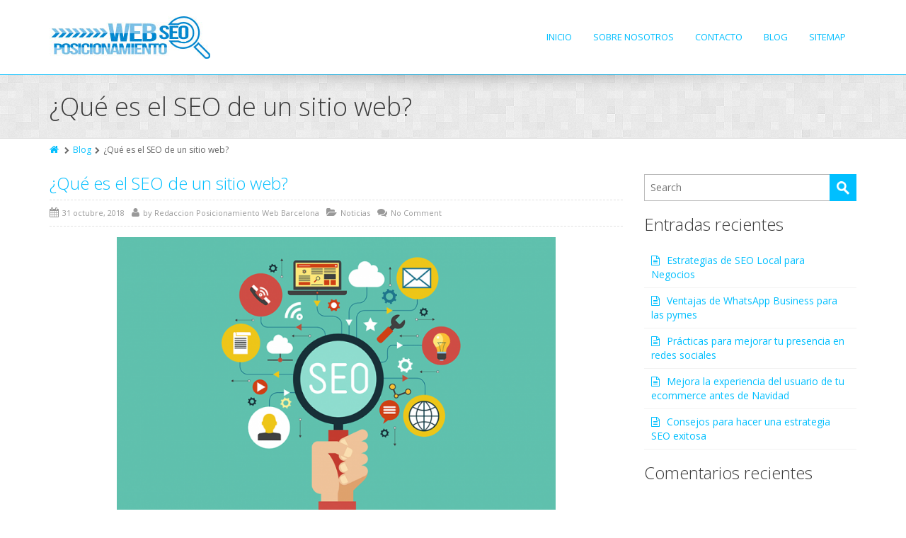

--- FILE ---
content_type: text/html; charset=UTF-8
request_url: https://posicionamientowebseo.barcelona/noticias/que-es-seo-web/
body_size: 41582
content:
<!DOCTYPE html>
<!--[if IE 7]>
<html id="ie7" dir="ltr" lang="es">
<![endif]-->
<!--[if IE 8]>
<html id="ie8" dir="ltr" lang="es">
<![endif]-->
<!--[if !(IE 6) | !(IE 7) | !(IE 8)  ]><!-->
<html dir="ltr" lang="es">
<!--<![endif]-->
<head>
<meta name="referrer" content="origin"/>
<meta http-equiv="Content-Security-Policy" content="upgrade-insecure-requests">
<meta name="google-site-verification" content="HojMMqJFQyW3ki9bSVH9kWYLrLaCDd9GEESR6prWWvQ"/>
<meta charset="UTF-8"/>
<meta name="viewport" content="width=device-width, initial-scale=1.0"/>
<link rel="shortcut icon" href="https://posicionamientowebseo.barcelona/wp-content/uploads/2017/04/ico-pwsb.png"/>
<link rel="profile" href="https://gmpg.org/xfn/11"/>
<link rel="pingback" href="https://posicionamientowebseo.barcelona/xmlrpc.php"/>
<title>¿Qué es el SEO de un sitio web? | Posicionamiento Web Barcelona</title>
<meta name="description" content="Eres de los que se pregunta ¿qué es el SEO de un sitio web? Cada día es más importante para quienes tienen blogs, webs o se dedican a redactar para ellos y gestionarlos conocer todo al respecto. Como expertos en Posicionamiento Web Barcelona responderemos tu interrogante. ¿Qué es el SEO de un sitio web? Las"/>
<meta name="robots" content="max-snippet:-1, max-image-preview:large, max-video-preview:-1"/>
<link rel="canonical" href="https://posicionamientowebseo.barcelona/noticias/que-es-seo-web/"/>
<meta name="generator" content="All in One SEO (AIOSEO) 4.4.2"/>
<link rel='dns-prefetch' href='//fonts.googleapis.com'/>
<link rel="alternate" type="application/rss+xml" title="Posicionamiento Web Barcelona &raquo; Feed" href="https://posicionamientowebseo.barcelona/feed/"/>
<link rel="alternate" type="application/rss+xml" title="Posicionamiento Web Barcelona &raquo; Feed de los comentarios" href="https://posicionamientowebseo.barcelona/comments/feed/"/>
<link rel="stylesheet" type="text/css" href="//posicionamientowebseo.barcelona/wp-content/cache/wpfc-minified/esufo2kk/4pewp.css" media="all"/>
<style id='global-styles-inline-css'>body{--wp--preset--color--black:#000000;--wp--preset--color--cyan-bluish-gray:#abb8c3;--wp--preset--color--white:#ffffff;--wp--preset--color--pale-pink:#f78da7;--wp--preset--color--vivid-red:#cf2e2e;--wp--preset--color--luminous-vivid-orange:#ff6900;--wp--preset--color--luminous-vivid-amber:#fcb900;--wp--preset--color--light-green-cyan:#7bdcb5;--wp--preset--color--vivid-green-cyan:#00d084;--wp--preset--color--pale-cyan-blue:#8ed1fc;--wp--preset--color--vivid-cyan-blue:#0693e3;--wp--preset--color--vivid-purple:#9b51e0;--wp--preset--gradient--vivid-cyan-blue-to-vivid-purple:linear-gradient(135deg,rgba(6,147,227,1) 0%,rgb(155,81,224) 100%);--wp--preset--gradient--light-green-cyan-to-vivid-green-cyan:linear-gradient(135deg,rgb(122,220,180) 0%,rgb(0,208,130) 100%);--wp--preset--gradient--luminous-vivid-amber-to-luminous-vivid-orange:linear-gradient(135deg,rgba(252,185,0,1) 0%,rgba(255,105,0,1) 100%);--wp--preset--gradient--luminous-vivid-orange-to-vivid-red:linear-gradient(135deg,rgba(255,105,0,1) 0%,rgb(207,46,46) 100%);--wp--preset--gradient--very-light-gray-to-cyan-bluish-gray:linear-gradient(135deg,rgb(238,238,238) 0%,rgb(169,184,195) 100%);--wp--preset--gradient--cool-to-warm-spectrum:linear-gradient(135deg,rgb(74,234,220) 0%,rgb(151,120,209) 20%,rgb(207,42,186) 40%,rgb(238,44,130) 60%,rgb(251,105,98) 80%,rgb(254,248,76) 100%);--wp--preset--gradient--blush-light-purple:linear-gradient(135deg,rgb(255,206,236) 0%,rgb(152,150,240) 100%);--wp--preset--gradient--blush-bordeaux:linear-gradient(135deg,rgb(254,205,165) 0%,rgb(254,45,45) 50%,rgb(107,0,62) 100%);--wp--preset--gradient--luminous-dusk:linear-gradient(135deg,rgb(255,203,112) 0%,rgb(199,81,192) 50%,rgb(65,88,208) 100%);--wp--preset--gradient--pale-ocean:linear-gradient(135deg,rgb(255,245,203) 0%,rgb(182,227,212) 50%,rgb(51,167,181) 100%);--wp--preset--gradient--electric-grass:linear-gradient(135deg,rgb(202,248,128) 0%,rgb(113,206,126) 100%);--wp--preset--gradient--midnight:linear-gradient(135deg,rgb(2,3,129) 0%,rgb(40,116,252) 100%);--wp--preset--duotone--dark-grayscale:url('#wp-duotone-dark-grayscale');--wp--preset--duotone--grayscale:url('#wp-duotone-grayscale');--wp--preset--duotone--purple-yellow:url('#wp-duotone-purple-yellow');--wp--preset--duotone--blue-red:url('#wp-duotone-blue-red');--wp--preset--duotone--midnight:url('#wp-duotone-midnight');--wp--preset--duotone--magenta-yellow:url('#wp-duotone-magenta-yellow');--wp--preset--duotone--purple-green:url('#wp-duotone-purple-green');--wp--preset--duotone--blue-orange:url('#wp-duotone-blue-orange');--wp--preset--font-size--small:13px;--wp--preset--font-size--medium:20px;--wp--preset--font-size--large:36px;--wp--preset--font-size--x-large:42px;}
.has-black-color{color:var(--wp--preset--color--black) !important;}
.has-cyan-bluish-gray-color{color:var(--wp--preset--color--cyan-bluish-gray) !important;}
.has-white-color{color:var(--wp--preset--color--white) !important;}
.has-pale-pink-color{color:var(--wp--preset--color--pale-pink) !important;}
.has-vivid-red-color{color:var(--wp--preset--color--vivid-red) !important;}
.has-luminous-vivid-orange-color{color:var(--wp--preset--color--luminous-vivid-orange) !important;}
.has-luminous-vivid-amber-color{color:var(--wp--preset--color--luminous-vivid-amber) !important;}
.has-light-green-cyan-color{color:var(--wp--preset--color--light-green-cyan) !important;}
.has-vivid-green-cyan-color{color:var(--wp--preset--color--vivid-green-cyan) !important;}
.has-pale-cyan-blue-color{color:var(--wp--preset--color--pale-cyan-blue) !important;}
.has-vivid-cyan-blue-color{color:var(--wp--preset--color--vivid-cyan-blue) !important;}
.has-vivid-purple-color{color:var(--wp--preset--color--vivid-purple) !important;}
.has-black-background-color{background-color:var(--wp--preset--color--black) !important;}
.has-cyan-bluish-gray-background-color{background-color:var(--wp--preset--color--cyan-bluish-gray) !important;}
.has-white-background-color{background-color:var(--wp--preset--color--white) !important;}
.has-pale-pink-background-color{background-color:var(--wp--preset--color--pale-pink) !important;}
.has-vivid-red-background-color{background-color:var(--wp--preset--color--vivid-red) !important;}
.has-luminous-vivid-orange-background-color{background-color:var(--wp--preset--color--luminous-vivid-orange) !important;}
.has-luminous-vivid-amber-background-color{background-color:var(--wp--preset--color--luminous-vivid-amber) !important;}
.has-light-green-cyan-background-color{background-color:var(--wp--preset--color--light-green-cyan) !important;}
.has-vivid-green-cyan-background-color{background-color:var(--wp--preset--color--vivid-green-cyan) !important;}
.has-pale-cyan-blue-background-color{background-color:var(--wp--preset--color--pale-cyan-blue) !important;}
.has-vivid-cyan-blue-background-color{background-color:var(--wp--preset--color--vivid-cyan-blue) !important;}
.has-vivid-purple-background-color{background-color:var(--wp--preset--color--vivid-purple) !important;}
.has-black-border-color{border-color:var(--wp--preset--color--black) !important;}
.has-cyan-bluish-gray-border-color{border-color:var(--wp--preset--color--cyan-bluish-gray) !important;}
.has-white-border-color{border-color:var(--wp--preset--color--white) !important;}
.has-pale-pink-border-color{border-color:var(--wp--preset--color--pale-pink) !important;}
.has-vivid-red-border-color{border-color:var(--wp--preset--color--vivid-red) !important;}
.has-luminous-vivid-orange-border-color{border-color:var(--wp--preset--color--luminous-vivid-orange) !important;}
.has-luminous-vivid-amber-border-color{border-color:var(--wp--preset--color--luminous-vivid-amber) !important;}
.has-light-green-cyan-border-color{border-color:var(--wp--preset--color--light-green-cyan) !important;}
.has-vivid-green-cyan-border-color{border-color:var(--wp--preset--color--vivid-green-cyan) !important;}
.has-pale-cyan-blue-border-color{border-color:var(--wp--preset--color--pale-cyan-blue) !important;}
.has-vivid-cyan-blue-border-color{border-color:var(--wp--preset--color--vivid-cyan-blue) !important;}
.has-vivid-purple-border-color{border-color:var(--wp--preset--color--vivid-purple) !important;}
.has-vivid-cyan-blue-to-vivid-purple-gradient-background{background:var(--wp--preset--gradient--vivid-cyan-blue-to-vivid-purple) !important;}
.has-light-green-cyan-to-vivid-green-cyan-gradient-background{background:var(--wp--preset--gradient--light-green-cyan-to-vivid-green-cyan) !important;}
.has-luminous-vivid-amber-to-luminous-vivid-orange-gradient-background{background:var(--wp--preset--gradient--luminous-vivid-amber-to-luminous-vivid-orange) !important;}
.has-luminous-vivid-orange-to-vivid-red-gradient-background{background:var(--wp--preset--gradient--luminous-vivid-orange-to-vivid-red) !important;}
.has-very-light-gray-to-cyan-bluish-gray-gradient-background{background:var(--wp--preset--gradient--very-light-gray-to-cyan-bluish-gray) !important;}
.has-cool-to-warm-spectrum-gradient-background{background:var(--wp--preset--gradient--cool-to-warm-spectrum) !important;}
.has-blush-light-purple-gradient-background{background:var(--wp--preset--gradient--blush-light-purple) !important;}
.has-blush-bordeaux-gradient-background{background:var(--wp--preset--gradient--blush-bordeaux) !important;}
.has-luminous-dusk-gradient-background{background:var(--wp--preset--gradient--luminous-dusk) !important;}
.has-pale-ocean-gradient-background{background:var(--wp--preset--gradient--pale-ocean) !important;}
.has-electric-grass-gradient-background{background:var(--wp--preset--gradient--electric-grass) !important;}
.has-midnight-gradient-background{background:var(--wp--preset--gradient--midnight) !important;}
.has-small-font-size{font-size:var(--wp--preset--font-size--small) !important;}
.has-medium-font-size{font-size:var(--wp--preset--font-size--medium) !important;}
.has-large-font-size{font-size:var(--wp--preset--font-size--large) !important;}
.has-x-large-font-size{font-size:var(--wp--preset--font-size--x-large) !important;}</style>
<link rel="stylesheet" type="text/css" href="//posicionamientowebseo.barcelona/wp-content/cache/wpfc-minified/bttmn5k/4pewp.css" media="all"/>
<style id='rs-plugin-settings-inline-css'>#rs-demo-id{}</style>
<link rel="stylesheet" type="text/css" href="//posicionamientowebseo.barcelona/wp-content/cache/wpfc-minified/1ys5d4hc/4pewp.css" media="all"/>
<link rel="https://api.w.org/" href="https://posicionamientowebseo.barcelona/wp-json/"/><link rel="alternate" type="application/json" href="https://posicionamientowebseo.barcelona/wp-json/wp/v2/posts/1005"/><link rel="EditURI" type="application/rsd+xml" title="RSD" href="https://posicionamientowebseo.barcelona/xmlrpc.php?rsd"/>
<link rel="wlwmanifest" type="application/wlwmanifest+xml" href="https://posicionamientowebseo.barcelona/wp-includes/wlwmanifest.xml"/> 
<meta name="generator" content="WordPress 6.0.11"/>
<link rel='shortlink' href='https://posicionamientowebseo.barcelona/?p=1005'/>
<link rel="alternate" type="application/json+oembed" href="https://posicionamientowebseo.barcelona/wp-json/oembed/1.0/embed?url=https%3A%2F%2Fposicionamientowebseo.barcelona%2Fnoticias%2Fque-es-seo-web%2F"/>
<link rel="alternate" type="text/xml+oembed" href="https://posicionamientowebseo.barcelona/wp-json/oembed/1.0/embed?url=https%3A%2F%2Fposicionamientowebseo.barcelona%2Fnoticias%2Fque-es-seo-web%2F&#038;format=xml"/>
<meta name="google-site-verification" content="O4auhPV4nIEqMywwtpGSh8tJYDBibPIMo-Ec1CuyJFQ"/>
<style id="alterna-custom-page-css">@media only screen and (-Webkit-min-device-pixel-ratio: 1.5),
only screen and (-moz-min-device-pixel-ratio: 1.5),
only screen and (-o-min-device-pixel-ratio: 3/2),
only screen and (min-device-pixel-ratio: 1.5){}</style>
<style id="alterna-custom-css">footer-bottom-content{background:red !important;}
@media only screen and (-Webkit-min-device-pixel-ratio: 1.5),
only screen and (-moz-min-device-pixel-ratio: 1.5),
only screen and (-o-min-device-pixel-ratio: 3/2),
only screen and (min-device-pixel-ratio: 1.5){
}</style>
<style>.recentcomments a{display:inline !important;padding:0 !important;margin:0 !important;}</style><meta name="generator" content="Powered by Visual Composer - drag and drop page builder for WordPress."/>
<!--[if lte IE 9]><link rel="stylesheet" type="text/css" href="https://posicionamientowebseo.barcelona/wp-content/plugins/js_composer/assets/css/vc_lte_ie9.min.css" media="screen"><![endif]-->
<!--[if IE  8]><link rel="stylesheet" type="text/css" href="https://posicionamientowebseo.barcelona/wp-content/plugins/js_composer/assets/css/vc-ie8.min.css" media="screen"><![endif]--><style>.broken_link, a.broken_link{text-decoration:line-through;}</style><meta name="generator" content="Powered by Slider Revolution 5.4.1 - responsive, Mobile-Friendly Slider Plugin for WordPress with comfortable drag and drop interface."/>
<noscript><style>.wpb_animate_when_almost_visible{opacity:1;}</style></noscript>
<script data-wpfc-render="false">var Wpfcll={sources:[],loaded_index:[],i:function(){this.set_source(document.getElementsByTagName("img"));this.set_source(document.getElementsByTagName("iframe"));window.addEventListener('scroll',function(){Wpfcll.load_sources();});window.addEventListener('resize',function(){Wpfcll.load_sources();});},c:function(e,pageload){var winH=document.documentElement.clientHeight || body.clientHeight;var number=pageload ? 0:800;var elemRect=e.getBoundingClientRect();var top=0;var parent=e.parentNode;var parentRect=parent.getBoundingClientRect();if(elemRect.x==0 && elemRect.y==0){for (var i=0;i < 10;i++){if(parent){if(parentRect.x==0 && parentRect.y==0){parent=parent.parentNode;parentRect=parent.getBoundingClientRect();}else{top=parentRect.top;break;}}};}else{top=elemRect.top;}if(winH - top + number > 0){return true;}return false;},r:function(e,pageload){var s=this;var osrc,osrcs;try{if(s.c(e,pageload)){osrc=e.getAttribute("wpfc-data-original-src");osrcs=e.getAttribute("wpfc-data-original-srcset");if(osrc || osrcs){if(osrc){e.setAttribute('src',osrc);}if(osrcs){e.setAttribute('srcset',osrcs);}e.removeAttribute("wpfc-data-original-src");e.removeAttribute("onload");}}}catch(error){console.log(error);console.log("==>",e);}},set_source:function(arr){if(arr.length > 0){var s=this;[].forEach.call(arr,function(e,index){s.sources.push(e);});}},load_sources:function(){var s=this;[].forEach.call(s.sources,function(e,index){s.r(e,false);});}};if(window.attachEvent){window.attachEvent('onload',wpfci);}else{if(window.onload){var wpfcllc=window.onload;var wpfclln=function(evt){wpfcllc(evt);wpfci(evt);};window.onload=wpfclln;}else{window.onload=wpfci;}}function wpfci(){Wpfcll.i();}</script>
</head>
<body data-rsssl=1 class="post-template-default single single-post postid-1005 single-format-standard wide-layout wpb-js-composer js-comp-ver-4.9.1 vc_responsive">
<div class="wrapper"> <div class="header-wrap"> <header class="header-style-4"> <div id="alterna-header" class="header-fixed-enabled"> <div class="container"> <div class="logo"> <a href="https://posicionamientowebseo.barcelona" title="Posicionamiento Web Barcelona"> <img class="logo-default" src="https://posicionamientowebseo.barcelona/wp-content/uploads/2017/04/logo.jpg" width="227" height="60" alt="logo"> <img class="logo-retina" src="https://posicionamientowebseo.barcelona/wp-content/uploads/2017/04/logo.jpg" width="227" height="60" alt="logo"> </a></div><div class="alterna-header-right-container"> <div class="menu"> <nav > <div class="alterna-nav-menu-container"><ul id="menu-principal" class="alterna-nav-menu"><li id="menu-item-901" class="menu-item menu-item-type-post_type menu-item-object-page menu-item-home menu-item-901"><a href="https://posicionamientowebseo.barcelona/">Inicio</a></li> <li id="menu-item-902" class="menu-item menu-item-type-post_type menu-item-object-page menu-item-902"><a href="https://posicionamientowebseo.barcelona/quienes-somos/">Sobre nosotros</a></li> <li id="menu-item-904" class="menu-item menu-item-type-post_type menu-item-object-page menu-item-904"><a href="https://posicionamientowebseo.barcelona/contact/">Contacto</a></li> <li id="menu-item-903" class="menu-item menu-item-type-post_type menu-item-object-page current_page_parent menu-item-903"><a href="https://posicionamientowebseo.barcelona/blog/">Blog</a></li> <li id="menu-item-1056" class="menu-item menu-item-type-post_type menu-item-object-page menu-item-1056"><a href="https://posicionamientowebseo.barcelona/sitemap/">SiteMap</a></li> </ul></div></nav></div></div></div></div><nav id="alterna-drop-nav" class="navbar">
<div class="container-fluid"> <div class="navbar-header"> <button type="button" class="navbar-toggle collapsed" data-toggle="collapse" data-target="#alterna-mobile-navbar-collapse"> <span class="sr-only">Toggle navigation</span> <span class="icon-bar"></span> <span class="icon-bar"></span> <span class="icon-bar"></span> </button></div><div class="collapse navbar-collapse" id="alterna-mobile-navbar-collapse"> <ul id="menu-principal-1" class="nav navbar-nav"><li class="menu-item menu-item-type-post_type menu-item-object-page menu-item-home menu-item-901"><a href="https://posicionamientowebseo.barcelona/">Inicio</a></li> <li class="menu-item menu-item-type-post_type menu-item-object-page menu-item-902"><a href="https://posicionamientowebseo.barcelona/quienes-somos/">Sobre nosotros</a></li> <li class="menu-item menu-item-type-post_type menu-item-object-page menu-item-904"><a href="https://posicionamientowebseo.barcelona/contact/">Contacto</a></li> <li class="menu-item menu-item-type-post_type menu-item-object-page current_page_parent menu-item-903"><a href="https://posicionamientowebseo.barcelona/blog/">Blog</a></li> <li class="menu-item menu-item-type-post_type menu-item-object-page menu-item-1056"><a href="https://posicionamientowebseo.barcelona/sitemap/">SiteMap</a></li> </ul></div></div></nav></header></div><div class="page-header-wrap"> <div id="page-header"> <div class="top-shadow"></div><div class="container"> <div class="page-header-content"> <h1 class="title">¿Qué es el SEO de un sitio web?</h1></div></div></div><div id="page-breadcrumb"> <div class="container"> <ul><li><a href="https://posicionamientowebseo.barcelona" title="Home"><i class="fa fa-home"></i></a></li><li><i class="fa fa-chevron-right"></i><a href="https://posicionamientowebseo.barcelona/blog/" title="Blog">Blog</a></li><li><i class="fa fa-chevron-right"></i><span>¿Qué es el SEO de un sitio web?</span></li></ul></div></div></div><div class="content-wrap"> <div id="main" class="container"> <div class="row"> <section class="alterna-col col-lg-9 col-md-8 col-sm-8 alterna-right"> <article id="post-1005" class="entry-post post-1005 post type-post status-publish format-standard has-post-thumbnail hentry category-noticias tag-seo" itemscope itemtype="http://schema.org/Article"> <header class="entry-header"> <h3 class="entry-title" itemprop="name"><a href="https://posicionamientowebseo.barcelona/noticias/que-es-seo-web/" itemprop="url">¿Qué es el SEO de un sitio web?</a></h3> <div class="post-meta"> <div class="post-date"><i class="fa fa-calendar"></i><span class="entry-date updated" itemprop="datePublished">31 octubre, 2018</span></div><div class="post-author"><i class="fa fa-user"></i>by <span itemprop="author">Redaccion Posicionamiento Web Barcelona</span></div><div class="cat-links"><i class="fa fa-folder-open"></i><span itemprop="genre"><a href="https://posicionamientowebseo.barcelona/category/noticias/" title="View all posts in Noticias">Noticias</a></span></div><div class="post-comments"><i class="fa fa-comments"></i><a href="https://posicionamientowebseo.barcelona/noticias/que-es-seo-web/#comments" itemprop="interactionCount">No Comment</a></div></div></header>
<div class="entry-content" itemprop="articleBody"> <p><img class="wp-image-1006 aligncenter" src="https://posicionamientowebseo.barcelona/wp-content/uploads/2018/10/Que-es-el-SEO-de-un-sitio-web.png" alt="Que es el SEO de un sitio web" width="620" height="388" srcset="https://posicionamientowebseo.barcelona/wp-content/uploads/2018/10/Que-es-el-SEO-de-un-sitio-web.png 960w, https://posicionamientowebseo.barcelona/wp-content/uploads/2018/10/Que-es-el-SEO-de-un-sitio-web-300x188.png 300w, https://posicionamientowebseo.barcelona/wp-content/uploads/2018/10/Que-es-el-SEO-de-un-sitio-web-750x469.png 750w" sizes="(max-width: 620px) 100vw, 620px"/><br /> Eres de los que se pregunta ¿<em><strong>qué es el SEO de un sitio web</strong></em>? Cada día es más importante para quienes tienen blogs, webs o se dedican a redactar para ellos y gestionarlos conocer todo al respecto. Como expertos en <a href="https://posicionamientowebseo.barcelona/">Posicionamiento Web Barcelona</a> responderemos tu interrogante.</p> <p><span id="more-1005"></span></p> <h2>¿Qué es el SEO de un sitio web?</h2> <p>Las siglas SEO significan<strong> Search Engine Optimization</strong> y su traducción al español es Optimización para Motores de Búsquedas. Es decir, que agrupa los esfuerzos que se realizan para mejorar el <strong>posicionamiento en los buscadores</strong>.</p> <p>Alcanzar las primeras posiciones en los resultados de búsquedas es el objetivo principal del SEO. Esto, se logra de manera orgánica, ejecutando ciertas acciones dentro y fuera de la web. Es algo distinto al SEM (Search Engine Marketing) que son los avisos pagos en buscadores.</p> <p>Las acciones SEO están cambiando constantemente, principalmente porque los algoritmos varían con mayor frecuencia en pro de ofrecer mejores resultados a los usuarios y evitar el spam.</p> <p>De hecho, Matt Cutts, antiguo directivo de Google, lo llama Search Experience Optimization, o lo que se ha llamado en español “<strong>todo por el usuario</strong>”. Ya que, los buscadores mejoran la visibilidad de los sitios web para que las personas puedan tener una experiencia plena y agradable al momento de buscar una información.</p> <h3>¿En qué se basan los motores de búsqueda para posicionar un sitio web?</h3> <p>Para posicionar un sitio web, los <strong>motores de búsqueda tienen algoritmo</strong>s, Google tiene en el suyo más de 200 factores. La relevancia de unos factores sobre otros no está clara. Algunos los podemos manejar con facilidad, otros no.</p> <p>En Backlink.io tienen una lista de los <a href="https://backlinko.com/google-ranking-factors">200 factores de Google</a>, aunque no todos están de acuerdo con esta, pero podemos mencionar algunas. El buscador se centra en aspectos que abarcan toda la web. Los del dominio, como la antigüedad de este, las palabras clave, extensión.</p> <p>También en factores dentro de la página, como el uso de las palabras clave en las meta etiquetas, en el h1, entre otros; longitud y calidad del contenido; uso de LSI; tiempos de carga; AMP, la usabilidad, lo amigable; la URL, y mucho más.</p> <p>A nivel del sitio se toma en cuenta la autoridad, arquitectura del sitio, sitemap, servidor, uso de SSL, breadcrumbs, usabilidad. En cuanto a los enlaces entrantes o backlinks. se toma en cuenta la calidad de los dominios que apuntan a tu web (autoridad), diversidad, ubicación, el anchor text, los enlaces desde dominios .edu y .gob, entre otros.</p> <p>La interacción con el usuario es clave, aquí entra el algoritmo Rank Brain, la tasa de rebote, el tráfico, comentarios y más.</p> <p>Estos son solo algunos aspectos que toma en cuenta Google para posicionar una web, son muchos, y poco a poco los que se dedican al SEO van conociéndolos. Por eso es clave que contrates a una empresa de posicionamiento web de confianza.</p> <p><img loading="lazy" class="wp-image-1007 aligncenter" src="https://posicionamientowebseo.barcelona/wp-content/uploads/2018/10/Importancia-del-SEO-en-la-web.png" alt="Importancia del SEO en la web" width="607" height="303" srcset="https://posicionamientowebseo.barcelona/wp-content/uploads/2018/10/Importancia-del-SEO-en-la-web.png 961w, https://posicionamientowebseo.barcelona/wp-content/uploads/2018/10/Importancia-del-SEO-en-la-web-300x150.png 300w, https://posicionamientowebseo.barcelona/wp-content/uploads/2018/10/Importancia-del-SEO-en-la-web-750x375.png 750w" sizes="(max-width: 607px) 100vw, 607px"/></p> <h3>¿Cómo se divide el SEO?</h3> <p>El SEO se divide en dos, on-page y off-page. Cada uno de ellos, requiere esfuerzos específicos para posicionar el sitio web. Lo ideal es que se realicen en conjunto, aplicando las prácticas básicas para posicionar tu web.</p> <h4>SEO On Page</h4> <p>Son acciones se ejecutan dentro de tu sitio web. También conocido como On Site, se encarga la optimización de una web para que el contenido se adapte a lo que agrada a Google pero también a los usuarios. Que quede claro qué contenido se ofrece y el buscador pueda asociarlo a lo que necesitan los usuarios.</p> <p>Es decir, mejorar el SEO está, en gran medida, al alcance de nuestras manos. Al momento de producir contenido, hacer publicaciones, estructurar el sitio web, etc. Algunas de las acciones que se realizan en el SEO On Page son:</p> <ul> <li>Utilización adecuada de palabras clave.</li> <li>Mejorar el tiempo de carga de la web.</li> <li>Optimización del código HTML.</li> <li>Configuración de las URLs.</li> <li>Enriquecer la experiencia de los usuarios.</li> <li>Mejorar los tiempos de carga.</li> </ul> <p><img loading="lazy" class="wp-image-1008 aligncenter" src="https://posicionamientowebseo.barcelona/wp-content/uploads/2018/10/SEO-On-Page.jpg" alt="SEO on page" width="599" height="249" srcset="https://posicionamientowebseo.barcelona/wp-content/uploads/2018/10/SEO-On-Page.jpg 900w, https://posicionamientowebseo.barcelona/wp-content/uploads/2018/10/SEO-On-Page-300x125.jpg 300w, https://posicionamientowebseo.barcelona/wp-content/uploads/2018/10/SEO-On-Page-750x312.jpg 750w" sizes="(max-width: 599px) 100vw, 599px"/></p> <h4>SEO Off Page</h4> <p>El también llamado SEO Off Site es el que busca mejorar la autoridad de la web. Esto se logra a través de actividades <strong>fuera del sitio web</strong>. Se realiza en otros, para conseguir más tráfico y mejorar la autoridad del sitio.</p> <p>Ciertos componentes del SEO off Page que ayudan a alcanzar la relevancia necesaria para posicionarse en los motores de búsqueda, son:</p> <ul> <li>Inclusión de redes sociales a la estrategia de Marketing Digital.</li> <li>Link building.</li> <li>Guest posting.</li> </ul> <h2>Importancia del SEO en el sitio web</h2> <p>La optimización de tu sitio web para alcanzar los primeros lugares en los motores de búsqueda es realmente importante. Si tu web es práctica y útil para los usuarios se posiciona, consigue más tráfico, que se convertirá y esto se verá reflejado en más ventas.</p> <p>Además, estar en la cabeza de los buscadores supone varias ventajas que te beneficiarán considerablemente. Por ejemplo:</p> <ul> <li>Mayor <strong>visibilidad</strong>: Las búsquedas de términos o frases en internet es infinita y la cantidad de resultados también. Por ello, estar en los primeros lugares te posiciona ante la competencia y aumenta tu visibilidad.</li> <li>Retorno de la <strong>inversión</strong>: El retorno de la inversión a mediano y largo plazo es mayor que a través de otras estrategias. Esto se debe a que los usuarios te encuentran mientras necesitan algo de ti. Es decir, al realizar una búsqueda, es porque tienen una necesidad específica, y estarás ahí para satisfacerla.</li> </ul> <p>Ahora que sabes qué es el SEO de un sitio web, comienza a trabajar en el tuyo. Para asesorías y estrategias de posicionamiento web on page y off page, ponte en <a href="https://posicionamientowebseo.barcelona/contact/">contacto</a> con nuestros profesionales y expertos en motores de búsqueda.</p> <p><img loading="lazy" class="wp-image-1010 aligncenter" src="https://posicionamientowebseo.barcelona/wp-content/uploads/2018/10/Infografia-como-hacer-una-pagina-SEO-exitosa.png" alt="Infografia como hacer una pagina SEO perfecta" width="600" height="2332" srcset="https://posicionamientowebseo.barcelona/wp-content/uploads/2018/10/Infografia-como-hacer-una-pagina-SEO-exitosa.png 800w, https://posicionamientowebseo.barcelona/wp-content/uploads/2018/10/Infografia-como-hacer-una-pagina-SEO-exitosa-77x300.png 77w, https://posicionamientowebseo.barcelona/wp-content/uploads/2018/10/Infografia-como-hacer-una-pagina-SEO-exitosa-386x1500.png 386w" sizes="(max-width: 600px) 100vw, 600px"/></p> <p><a href="https://claudioinacio.com/2015/03/17/pagina-seo-perfecta/">Fuente infografía</a></p></div><div class="entry-tags"><div class="post-tags-icon"><i class="fa fa-tags"></i></div>Tagged:  <span itemprop="keywords"><a href="https://posicionamientowebseo.barcelona/tag/seo/" rel="tag">SEO</a></span></div><div id="comments"> <div class="alterna-title"> <h3>No Comment</h3> <div class="line"></div></div><p class="nocomments">Comments are closed.</p></div><nav id="single-nav-bottom" class="single-pagination">
<a href="https://posicionamientowebseo.barcelona/noticias/consejos-disenar-web-atractiva/" rel="prev"><span class="single-pagination-flag">Previous</span><span><i class="fa fa-angle-double-left"></i>Consejos para diseñar una web más atractiva</span></a>		<a href="https://posicionamientowebseo.barcelona/noticias/consejos-para-mejorar-la-velocidad-de-carga-de-tu-sitio-web/" rel="next"><span class="single-pagination-flag">Next</span><span>Consejos para mejorar la velocidad de carga de tu sitio web<i class="fa fa-angle-double-right"></i></span></a> 	</nav>
</article>
</section>
<aside class="alterna-col col-lg-3 col-md-4 col-sm-4 alterna-right"><div id="search-2" class="widget widget_search"> <form role="search" class="sidebar-searchform" method="get" action="https://posicionamientowebseo.barcelona/"> <div> <input id="sidebar-s" name="s" type="text" placeholder="Search" /> <input id="sidebar-searchsubmit" type="submit" value="" /></div></form></div><div id="recent-posts-2" class="widget widget_recent_entries"> <h3 class="widget-title">Entradas recientes</h3><div class="line"></div><div class="clear"></div><ul>
<li> <a href="https://posicionamientowebseo.barcelona/noticias/estrategias-de-seo-local-para-negocios/">Estrategias de SEO Local para Negocios</a> </li>
<li> <a href="https://posicionamientowebseo.barcelona/noticias/ventajas-de-whatsapp-business-para-las-pymes/">Ventajas de WhatsApp Business para las pymes</a> </li>
<li> <a href="https://posicionamientowebseo.barcelona/noticias/practicas-para-mejorar-tu-presencia-en-redes-sociales/">Prácticas para mejorar tu presencia en redes sociales</a> </li>
<li> <a href="https://posicionamientowebseo.barcelona/noticias/mejora-la-experiencia-del-usuario-de-tu-ecommerce-antes-de-navidad/" aria-current="page">Mejora la experiencia del usuario de tu ecommerce antes de Navidad</a> </li>
<li> <a href="https://posicionamientowebseo.barcelona/noticias/consejos-para-hacer-una-estrategia-seo-exitosa/">Consejos para hacer una estrategia SEO exitosa</a> </li>
</ul></div><div id="recent-comments-2" class="widget widget_recent_comments"><h3 class="widget-title">Comentarios recientes</h3><div class="line"></div><div class="clear"></div><ul id="recentcomments"></ul></div><div id="archives-2" class="widget widget_archive"><h3 class="widget-title">Archivos</h3><div class="line"></div><div class="clear"></div><ul>
<li><a href='https://posicionamientowebseo.barcelona/2024/01/'>enero 2024</a></li>
<li><a href='https://posicionamientowebseo.barcelona/2022/01/'>enero 2022</a></li>
<li><a href='https://posicionamientowebseo.barcelona/2021/11/'>noviembre 2021</a></li>
<li><a href='https://posicionamientowebseo.barcelona/2020/10/'>octubre 2020</a></li>
<li><a href='https://posicionamientowebseo.barcelona/2020/03/'>marzo 2020</a></li>
<li><a href='https://posicionamientowebseo.barcelona/2020/02/'>febrero 2020</a></li>
<li><a href='https://posicionamientowebseo.barcelona/2020/01/'>enero 2020</a></li>
<li><a href='https://posicionamientowebseo.barcelona/2019/12/'>diciembre 2019</a></li>
<li><a href='https://posicionamientowebseo.barcelona/2019/11/'>noviembre 2019</a></li>
<li><a href='https://posicionamientowebseo.barcelona/2019/10/'>octubre 2019</a></li>
<li><a href='https://posicionamientowebseo.barcelona/2019/09/'>septiembre 2019</a></li>
<li><a href='https://posicionamientowebseo.barcelona/2019/08/'>agosto 2019</a></li>
<li><a href='https://posicionamientowebseo.barcelona/2019/06/'>junio 2019</a></li>
<li><a href='https://posicionamientowebseo.barcelona/2018/10/'>octubre 2018</a></li>
<li><a href='https://posicionamientowebseo.barcelona/2017/08/'>agosto 2017</a></li>
</ul></div><div id="categories-2" class="widget widget_categories"><h3 class="widget-title">Categorías</h3><div class="line"></div><div class="clear"></div><ul>
<li class="cat-item cat-item-1"><a href="https://posicionamientowebseo.barcelona/category/noticias/" title="Categoría noticias">Noticias</a> </li>
</ul></div><div id="meta-2" class="widget widget_meta"><h3 class="widget-title">Meta</h3><div class="line"></div><div class="clear"></div><ul>
<li><a href="https://posicionamientowebseo.barcelona/wp-login.php">Acceder</a></li>
<li><a href="https://posicionamientowebseo.barcelona/feed/">Feed de entradas</a></li>
<li><a href="https://posicionamientowebseo.barcelona/comments/feed/">Feed de comentarios</a></li>
<li><a href="https://es.wordpress.org/">WordPress.org</a></li>
</ul></div></aside></div></div></div><div class="footer-wrap"> <footer class="footer-content"> <div class="footer-bottom-content"> <div class="container"> <div class="footer-copyright">Copyright &copy; 2017 <a href="https://posicionamientowebseo.barcelona">Posicionamiento web seo</a>. Todos los derechos resevados.</div><div class="footer-link">Desarrollado por <a href="https://www.jesuslopezseo.com/"> Jesuslopezseo.com </a></div></div></div></footer></div></div><link rel='stylesheet' id='custom-theme-font-css' wpfc-href='//fonts.googleapis.com/css?family=Open+Sans%3A400%2C400italic%2C300%2C300italic%2C700%2C700italic&#038;ver=6.0.11' type='text/css' media='all'/>
<script id='contact-form-7-js-extra'>var wpcf7={"api":{"root":"https:\/\/posicionamientowebseo.barcelona\/wp-json\/","namespace":"contact-form-7\/v1"}};</script>
<script src='//posicionamientowebseo.barcelona/wp-content/cache/wpfc-minified/djnekjmt/4pewp.js' type="text/javascript"></script>
<!--[if lt IE 9]><script src="//posicionamientowebseo.barcelona/wp-content/cache/wpfc-minified/26d4a833881888a1a192fbc61d56678e/bmxau.js"></script><![endif]-->
<!--[if lt IE 9]><script src="//posicionamientowebseo.barcelona/wp-content/cache/wpfc-minified/b02307eafa3f514479c29f943ca7f828/bmxau.js"></script><![endif]-->
<script type="application/ld+json" class="aioseo-schema">{"@context":"https:\/\/schema.org","@graph":[{"@type":"Article","@id":"https:\/\/posicionamientowebseo.barcelona\/noticias\/que-es-seo-web\/#article","name":"\u00bfQu\u00e9 es el SEO de un sitio web? | Posicionamiento Web Barcelona","headline":"\u00bfQu\u00e9 es el SEO de un sitio web?","author":{"@id":"https:\/\/posicionamientowebseo.barcelona\/author\/redaccion-posicionamiento-web-barcelona\/#author"},"publisher":{"@id":"https:\/\/posicionamientowebseo.barcelona\/#organization"},"image":{"@type":"ImageObject","url":"https:\/\/posicionamientowebseo.barcelona\/wp-content\/uploads\/2018\/10\/Que-es-el-SEO-de-un-sitio-web.png","width":960,"height":600,"caption":"Que es el SEO de un sitio web"},"datePublished":"2018-10-31T12:00:56+01:00","dateModified":"2019-07-19T19:27:49+01:00","inLanguage":"es-ES","mainEntityOfPage":{"@id":"https:\/\/posicionamientowebseo.barcelona\/noticias\/que-es-seo-web\/#webpage"},"isPartOf":{"@id":"https:\/\/posicionamientowebseo.barcelona\/noticias\/que-es-seo-web\/#webpage"},"articleSection":"Noticias, SEO"},{"@type":"BreadcrumbList","@id":"https:\/\/posicionamientowebseo.barcelona\/noticias\/que-es-seo-web\/#breadcrumblist","itemListElement":[{"@type":"ListItem","@id":"https:\/\/posicionamientowebseo.barcelona\/#listItem","position":1,"item":{"@type":"WebPage","@id":"https:\/\/posicionamientowebseo.barcelona\/","name":"Inicio","description":"En Posicionamiento Web Barcelona somos expertos SEO. Conocemos y ponemos en pr\u00e1ctica las \u00faltimas tendencias del posicionamiento en buscadores para optimizar y posicionar tu sitio web en los primeros lugares de Google. Al contactarnos podr\u00e1s adem\u00e1s consultar por nuestros servicios de dise\u00f1o web y marketing online. Posicionamiento web Barcelona tu Agencia SEO de confianza","url":"https:\/\/posicionamientowebseo.barcelona\/"},"nextItem":"https:\/\/posicionamientowebseo.barcelona\/category\/noticias\/#listItem"},{"@type":"ListItem","@id":"https:\/\/posicionamientowebseo.barcelona\/category\/noticias\/#listItem","position":2,"item":{"@type":"WebPage","@id":"https:\/\/posicionamientowebseo.barcelona\/category\/noticias\/","name":"Noticias","description":"Eres de los que se pregunta \u00bfqu\u00e9 es el SEO de un sitio web? Cada d\u00eda es m\u00e1s importante para quienes tienen blogs, webs o se dedican a redactar para ellos y gestionarlos conocer todo al respecto. Como expertos en Posicionamiento Web Barcelona responderemos tu interrogante. \u00bfQu\u00e9 es el SEO de un sitio web? Las","url":"https:\/\/posicionamientowebseo.barcelona\/category\/noticias\/"},"nextItem":"https:\/\/posicionamientowebseo.barcelona\/noticias\/que-es-seo-web\/#listItem","previousItem":"https:\/\/posicionamientowebseo.barcelona\/#listItem"},{"@type":"ListItem","@id":"https:\/\/posicionamientowebseo.barcelona\/noticias\/que-es-seo-web\/#listItem","position":3,"item":{"@type":"WebPage","@id":"https:\/\/posicionamientowebseo.barcelona\/noticias\/que-es-seo-web\/","name":"\u00bfQu\u00e9 es el SEO de un sitio web?","description":"Eres de los que se pregunta \u00bfqu\u00e9 es el SEO de un sitio web? Cada d\u00eda es m\u00e1s importante para quienes tienen blogs, webs o se dedican a redactar para ellos y gestionarlos conocer todo al respecto. Como expertos en Posicionamiento Web Barcelona responderemos tu interrogante. \u00bfQu\u00e9 es el SEO de un sitio web? Las","url":"https:\/\/posicionamientowebseo.barcelona\/noticias\/que-es-seo-web\/"},"previousItem":"https:\/\/posicionamientowebseo.barcelona\/category\/noticias\/#listItem"}]},{"@type":"Organization","@id":"https:\/\/posicionamientowebseo.barcelona\/#organization","name":"Posicionamiento Web Barcelona","url":"https:\/\/posicionamientowebseo.barcelona\/"},{"@type":"Person","@id":"https:\/\/posicionamientowebseo.barcelona\/author\/redaccion-posicionamiento-web-barcelona\/#author","url":"https:\/\/posicionamientowebseo.barcelona\/author\/redaccion-posicionamiento-web-barcelona\/","name":"Redaccion Posicionamiento Web Barcelona","image":{"@type":"ImageObject","@id":"https:\/\/posicionamientowebseo.barcelona\/noticias\/que-es-seo-web\/#authorImage","url":"https:\/\/secure.gravatar.com\/avatar\/e90a7fc3951616d17bc69516fa8f8e7e?s=96&d=mm&r=g","width":96,"height":96,"caption":"Redaccion Posicionamiento Web Barcelona"}},{"@type":"WebPage","@id":"https:\/\/posicionamientowebseo.barcelona\/noticias\/que-es-seo-web\/#webpage","url":"https:\/\/posicionamientowebseo.barcelona\/noticias\/que-es-seo-web\/","name":"\u00bfQu\u00e9 es el SEO de un sitio web? | Posicionamiento Web Barcelona","description":"Eres de los que se pregunta \u00bfqu\u00e9 es el SEO de un sitio web? Cada d\u00eda es m\u00e1s importante para quienes tienen blogs, webs o se dedican a redactar para ellos y gestionarlos conocer todo al respecto. Como expertos en Posicionamiento Web Barcelona responderemos tu interrogante. \u00bfQu\u00e9 es el SEO de un sitio web? Las","inLanguage":"es-ES","isPartOf":{"@id":"https:\/\/posicionamientowebseo.barcelona\/#website"},"breadcrumb":{"@id":"https:\/\/posicionamientowebseo.barcelona\/noticias\/que-es-seo-web\/#breadcrumblist"},"author":{"@id":"https:\/\/posicionamientowebseo.barcelona\/author\/redaccion-posicionamiento-web-barcelona\/#author"},"creator":{"@id":"https:\/\/posicionamientowebseo.barcelona\/author\/redaccion-posicionamiento-web-barcelona\/#author"},"image":{"@type":"ImageObject","url":"https:\/\/posicionamientowebseo.barcelona\/wp-content\/uploads\/2018\/10\/Que-es-el-SEO-de-un-sitio-web.png","@id":"https:\/\/posicionamientowebseo.barcelona\/#mainImage","width":960,"height":600,"caption":"Que es el SEO de un sitio web"},"primaryImageOfPage":{"@id":"https:\/\/posicionamientowebseo.barcelona\/noticias\/que-es-seo-web\/#mainImage"},"datePublished":"2018-10-31T12:00:56+01:00","dateModified":"2019-07-19T19:27:49+01:00"},{"@type":"WebSite","@id":"https:\/\/posicionamientowebseo.barcelona\/#website","url":"https:\/\/posicionamientowebseo.barcelona\/","name":"Posicionamiento Web Barcelona","inLanguage":"es-ES","publisher":{"@id":"https:\/\/posicionamientowebseo.barcelona\/#organization"}}]}</script>
<script defer src='//posicionamientowebseo.barcelona/wp-content/cache/wpfc-minified/79voaaq9/4pg44.js' type="text/javascript"></script>
<script>if(window.attachEvent){window.attachEvent('onload',wpfdr_google);}else if(window.addEventListener){window.addEventListener('load', wpfdr_google,false);}function wpfdr_google(){jQuery("link[wpfc-href]").each(function(i,e){jQuery(e).attr("href", jQuery(e).attr("wpfc-href"));});}</script>
</body>
</html><!-- WP Fastest Cache file was created in 0.38403296470642 seconds, on 22-12-25 22:05:38 --><!-- via php -->

--- FILE ---
content_type: text/css
request_url: https://posicionamientowebseo.barcelona/wp-content/cache/wpfc-minified/bttmn5k/4pewp.css
body_size: 33210
content:
.wpcf7 .screen-reader-response{position:absolute;overflow:hidden;clip:rect(1px, 1px, 1px, 1px);clip-path:inset(50%);height:1px;width:1px;margin:-1px;padding:0;border:0;word-wrap:normal !important;}
.wpcf7 form .wpcf7-response-output{margin:2em 0.5em 1em;padding:0.2em 1em;border:2px solid #00a0d2;}
.wpcf7 form.init .wpcf7-response-output,
.wpcf7 form.resetting .wpcf7-response-output,
.wpcf7 form.submitting .wpcf7-response-output{display:none;}
.wpcf7 form.sent .wpcf7-response-output{border-color:#46b450;}
.wpcf7 form.failed .wpcf7-response-output,
.wpcf7 form.aborted .wpcf7-response-output{border-color:#dc3232;}
.wpcf7 form.spam .wpcf7-response-output{border-color:#f56e28;}
.wpcf7 form.invalid .wpcf7-response-output,
.wpcf7 form.unaccepted .wpcf7-response-output,
.wpcf7 form.payment-required .wpcf7-response-output{border-color:#ffb900;}
.wpcf7-form-control-wrap{position:relative;}
.wpcf7-not-valid-tip{color:#dc3232;font-size:1em;font-weight:normal;display:block;}
.use-floating-validation-tip .wpcf7-not-valid-tip{position:relative;top:-2ex;left:1em;z-index:100;border:1px solid #dc3232;background:#fff;padding:.2em .8em;width:24em;}
.wpcf7-list-item{display:inline-block;margin:0 0 0 1em;}
.wpcf7-list-item-label::before,
.wpcf7-list-item-label::after{content:" ";}
.wpcf7-spinner{visibility:hidden;display:inline-block;background-color:#23282d;opacity:0.75;width:24px;height:24px;border:none;border-radius:100%;padding:0;margin:0 24px;position:relative;}
form.submitting .wpcf7-spinner{visibility:visible;}
.wpcf7-spinner::before{content:'';position:absolute;background-color:#fbfbfc;top:4px;left:4px;width:6px;height:6px;border:none;border-radius:100%;transform-origin:8px 8px;animation-name:spin;animation-duration:1000ms;animation-timing-function:linear;animation-iteration-count:infinite;}
@media (prefers-reduced-motion: reduce) {
.wpcf7-spinner::before{animation-name:blink;animation-duration:2000ms;}
}
@keyframes spin {
from{transform:rotate(0deg);}
to{transform:rotate(360deg);}
}
@keyframes blink {
from{opacity:0;}
50%{opacity:1;}
to{opacity:0;}
}
.wpcf7 input[type="file"]{cursor:pointer;}
.wpcf7 input[type="file"]:disabled{cursor:default;}
.wpcf7 .wpcf7-submit:disabled{cursor:not-allowed;}
.wpcf7 input[type="url"],
.wpcf7 input[type="email"],
.wpcf7 input[type="tel"]{direction:ltr;}
.wpcf7-reflection > output{display:list-item;list-style:none;}
.wpcf7-reflection > output[hidden] {
display: none;
}#debungcontrolls,.debugtimeline{width:100%;box-sizing:border-box}
.rev_column,.rev_column .tp-parallax-wrap,.tp-svg-layer svg{vertical-align:top}
#debungcontrolls{z-index:100000;position:fixed;bottom:0;height:auto;background:rgba(0,0,0,.6);padding:10px}
.debugtimeline{height:10px;position:relative;margin-bottom:3px;display:none;white-space:nowrap}
.debugtimeline:hover{height:15px}
.the_timeline_tester{background:#e74c3c;position:absolute;top:0;left:0;height:100%;width:0}
.debugtimeline.tl_slide .the_timeline_tester{background:#f39c12}
.debugtimeline.tl_frame .the_timeline_tester{background:#3498db}
.debugtimline_txt{color:#fff;font-weight:400;font-size:7px;position:absolute;left:10px;top:0;white-space:nowrap;line-height:10px}
.rtl{direction:rtl}
@font-face{font-family:revicons;src:url(//posicionamientowebseo.barcelona/wp-content/plugins/revslider/public/assets/fonts/revicons/revicons.eot?5510888);src:url(//posicionamientowebseo.barcelona/wp-content/plugins/revslider/public/assets/fonts/revicons/revicons.eot?5510888#iefix) format('embedded-opentype'),url(//posicionamientowebseo.barcelona/wp-content/plugins/revslider/public/assets/fonts/revicons/revicons.woff?5510888) format('woff'),url(//posicionamientowebseo.barcelona/wp-content/plugins/revslider/public/assets/fonts/revicons/revicons.ttf?5510888) format('truetype'),url(//posicionamientowebseo.barcelona/wp-content/plugins/revslider/public/assets/fonts/revicons/revicons.svg?5510888#revicons) format('svg');font-weight:400;font-style:normal}
[class*=" revicon-"]:before,[class^=revicon-]:before{font-family:revicons;font-style:normal;font-weight:400;speak:none;display:inline-block;text-decoration:inherit;width:1em;margin-right:.2em;text-align:center;font-variant:normal;text-transform:none;line-height:1em;margin-left:.2em}
.revicon-search-1:before{content:'\e802'}
.revicon-pencil-1:before{content:'\e831'}
.revicon-picture-1:before{content:'\e803'}
.revicon-cancel:before{content:'\e80a'}
.revicon-info-circled:before{content:'\e80f'}
.revicon-trash:before{content:'\e801'}
.revicon-left-dir:before{content:'\e817'}
.revicon-right-dir:before{content:'\e818'}
.revicon-down-open:before{content:'\e83b'}
.revicon-left-open:before{content:'\e819'}
.revicon-right-open:before{content:'\e81a'}
.revicon-angle-left:before{content:'\e820'}
.revicon-angle-right:before{content:'\e81d'}
.revicon-left-big:before{content:'\e81f'}
.revicon-right-big:before{content:'\e81e'}
.revicon-magic:before{content:'\e807'}
.revicon-picture:before{content:'\e800'}
.revicon-export:before{content:'\e80b'}
.revicon-cog:before{content:'\e832'}
.revicon-login:before{content:'\e833'}
.revicon-logout:before{content:'\e834'}
.revicon-video:before{content:'\e805'}
.revicon-arrow-combo:before{content:'\e827'}
.revicon-left-open-1:before{content:'\e82a'}
.revicon-right-open-1:before{content:'\e82b'}
.revicon-left-open-mini:before{content:'\e822'}
.revicon-right-open-mini:before{content:'\e823'}
.revicon-left-open-big:before{content:'\e824'}
.revicon-right-open-big:before{content:'\e825'}
.revicon-left:before{content:'\e836'}
.revicon-right:before{content:'\e826'}
.revicon-ccw:before{content:'\e808'}
.revicon-arrows-ccw:before{content:'\e806'}
.revicon-palette:before{content:'\e829'}
.revicon-list-add:before{content:'\e80c'}
.revicon-doc:before{content:'\e809'}
.revicon-left-open-outline:before{content:'\e82e'}
.revicon-left-open-2:before{content:'\e82c'}
.revicon-right-open-outline:before{content:'\e82f'}
.revicon-right-open-2:before{content:'\e82d'}
.revicon-equalizer:before{content:'\e83a'}
.revicon-layers-alt:before{content:'\e804'}
.revicon-popup:before{content:'\e828'}
.rev_slider_wrapper{position:relative;z-index:0;width:100%}
.rev_slider{position:relative;overflow:visible}
.entry-content .rev_slider a,.rev_slider a{box-shadow:none}
.tp-overflow-hidden{overflow:hidden!important}
.group_ov_hidden{overflow:hidden}
.rev_slider img,.tp-simpleresponsive img{max-width:none!important;transition:none;margin:0;padding:0;border:none}
.rev_slider .no-slides-text{font-weight:700;text-align:center;padding-top:80px}
.rev_slider>ul,.rev_slider>ul>li,.rev_slider>ul>li:before,.rev_slider_wrapper>ul,.tp-revslider-mainul>li,.tp-revslider-mainul>li:before,.tp-simpleresponsive>ul,.tp-simpleresponsive>ul>li,.tp-simpleresponsive>ul>li:before{list-style:none!important;position:absolute;margin:0!important;padding:0!important;overflow-x:visible;overflow-y:visible;background-image:none;background-position:0 0;text-indent:0;top:0;left:0}
.rev_slider>ul>li,.rev_slider>ul>li:before,.tp-revslider-mainul>li,.tp-revslider-mainul>li:before,.tp-simpleresponsive>ul>li,.tp-simpleresponsive>ul>li:before{visibility:hidden}
.tp-revslider-mainul,.tp-revslider-slidesli{padding:0!important;margin:0!important;list-style:none!important}
.fullscreen-container,.fullwidthbanner-container{padding:0;position:relative}
.rev_slider li.tp-revslider-slidesli{position:absolute!important}
.tp-caption .rs-untoggled-content{display:block}
.tp-caption .rs-toggled-content{display:none}
.rs-toggle-content-active.tp-caption .rs-toggled-content{display:block}
.rs-toggle-content-active.tp-caption .rs-untoggled-content{display:none}
.rev_slider .caption,.rev_slider .tp-caption{position:relative;visibility:hidden;white-space:nowrap;display:block;-webkit-font-smoothing:antialiased!important;z-index:1}
.rev_slider .caption,.rev_slider .tp-caption,.tp-simpleresponsive img{-moz-user-select:none;-khtml-user-select:none;-webkit-user-select:none;-o-user-select:none}
.rev_slider .tp-mask-wrap .tp-caption,.rev_slider .tp-mask-wrap :last-child,.wpb_text_column .rev_slider .tp-mask-wrap .tp-caption,.wpb_text_column .rev_slider .tp-mask-wrap :last-child{margin-bottom:0}
.tp-svg-layer svg{width:100%;height:100%;position:relative}
.tp-carousel-wrapper{cursor:url(//posicionamientowebseo.barcelona/wp-content/plugins/revslider/public/assets/css/openhand.cur),move}
.tp-carousel-wrapper.dragged{cursor:url(//posicionamientowebseo.barcelona/wp-content/plugins/revslider/public/assets/css/closedhand.cur),move}
.tp_inner_padding{box-sizing:border-box;max-height:none!important}
.tp-caption.tp-layer-selectable{-moz-user-select:all;-khtml-user-select:all;-webkit-user-select:all;-o-user-select:all}
.tp-caption.tp-hidden-caption,.tp-forcenotvisible,.tp-hide-revslider,.tp-parallax-wrap.tp-hidden-caption{visibility:hidden!important;display:none!important}
.rev_slider audio,.rev_slider embed,.rev_slider iframe,.rev_slider object,.rev_slider video{max-width:none!important}
.tp-element-background{position:absolute;top:0;left:0;width:100%;height:100%;z-index:0}
.tp-blockmask,.tp-blockmask_in,.tp-blockmask_out{position:absolute;top:0;left:0;width:100%;height:100%;background:#fff;z-index:1000;transform:scaleX(0) scaleY(0)}
.rev_row_zone{position:absolute;width:100%;left:0;box-sizing:border-box;min-height:50px;font-size:0}
.rev_column_inner,.rev_slider .tp-caption.rev_row{position:relative;width:100%!important;box-sizing:border-box}
.rev_row_zone_top{top:0}
.rev_row_zone_middle{top:50%;transform:translateY(-50%)}
.rev_row_zone_bottom{bottom:0}
.rev_slider .tp-caption.rev_row{display:table;table-layout:fixed;vertical-align:top;height:auto!important;font-size:0}
.rev_column{display:table-cell;position:relative;height:auto;box-sizing:border-box;font-size:0}
.rev_column_inner{display:block;height:auto!important;white-space:normal!important}
.rev_column_bg{width:100%;height:100%;position:absolute;top:0;left:0;z-index:0;box-sizing:border-box;background-clip:content-box;border:0 solid transparent}
.tp-caption .backcorner,.tp-caption .backcornertop,.tp-caption .frontcorner,.tp-caption .frontcornertop{height:0;top:0;width:0;position:absolute}
.rev_column_inner .tp-loop-wrap,.rev_column_inner .tp-mask-wrap,.rev_column_inner .tp-parallax-wrap{text-align:inherit}
.rev_column_inner .tp-mask-wrap{display:inline-block}
.rev_column_inner .tp-parallax-wrap,.rev_column_inner .tp-parallax-wrap .tp-loop-wrap,.rev_column_inner .tp-parallax-wrap .tp-mask-wrap{position:relative!important;left:auto!important;top:auto!important;line-height:0}
.tp-video-play-button,.tp-video-play-button i{line-height:50px!important;vertical-align:top;text-align:center}
.rev_column_inner .rev_layer_in_column,.rev_column_inner .tp-parallax-wrap,.rev_column_inner .tp-parallax-wrap .tp-loop-wrap,.rev_column_inner .tp-parallax-wrap .tp-mask-wrap{vertical-align:top}
.rev_break_columns{display:block!important}
.rev_break_columns .tp-parallax-wrap.rev_column{display:block!important;width:100%!important}
.fullwidthbanner-container{overflow:hidden}
.fullwidthbanner-container .fullwidthabanner{width:100%;position:relative}
.tp-static-layers{position:absolute;z-index:101;top:0;left:0}
.tp-caption .frontcorner{border-left:40px solid transparent;border-right:0 solid transparent;border-top:40px solid #00A8FF;left:-40px}
.tp-caption .backcorner{border-left:0 solid transparent;border-right:40px solid transparent;border-bottom:40px solid #00A8FF;right:0}
.tp-caption .frontcornertop{border-left:40px solid transparent;border-right:0 solid transparent;border-bottom:40px solid #00A8FF;left:-40px}
.tp-caption .backcornertop{border-left:0 solid transparent;border-right:40px solid transparent;border-top:40px solid #00A8FF;right:0}
.tp-layer-inner-rotation{position:relative!important}
img.tp-slider-alternative-image{width:100%;height:auto}
.caption.fullscreenvideo,.rs-background-video-layer,.tp-caption.coverscreenvideo,.tp-caption.fullscreenvideo{width:100%;height:100%;top:0;left:0;position:absolute}
.noFilterClass{filter:none!important}
.rs-background-video-layer{visibility:hidden;z-index:0}
.caption.fullscreenvideo audio,.caption.fullscreenvideo iframe,.caption.fullscreenvideo video,.tp-caption.fullscreenvideo iframe,.tp-caption.fullscreenvideo iframe audio,.tp-caption.fullscreenvideo iframe video{width:100%!important;height:100%!important;display:none}
.fullcoveredvideo audio,.fullscreenvideo audio .fullcoveredvideo video,.fullscreenvideo video{background:#000}
.fullcoveredvideo .tp-poster{background-position:center center;background-size:cover;width:100%;height:100%;top:0;left:0}
.videoisplaying .html5vid .tp-poster{display:none}
.tp-video-play-button{background:#000;background:rgba(0,0,0,.3);border-radius:5px;position:absolute;top:50%;left:50%;color:#FFF;margin-top:-25px;margin-left:-25px;cursor:pointer;width:50px;height:50px;box-sizing:border-box;display:inline-block;z-index:4;opacity:0;transition:opacity .3s ease-out!important}
.tp-audio-html5 .tp-video-play-button,.tp-hiddenaudio{display:none!important}
.tp-caption .html5vid{width:100%!important;height:100%!important}
.tp-video-play-button i{width:50px;height:50px;display:inline-block;font-size:40px!important}
.rs-fullvideo-cover,.tp-dottedoverlay,.tp-shadowcover{height:100%;top:0;left:0;position:absolute}
.tp-caption:hover .tp-video-play-button{opacity:1;display:block}
.tp-caption .tp-revstop{display:none;border-left:5px solid #fff!important;border-right:5px solid #fff!important;margin-top:15px!important;line-height:20px!important;vertical-align:top;font-size:25px!important}
.tp-seek-bar,.tp-video-button,.tp-volume-bar{outline:0;line-height:12px;margin:0;cursor:pointer}
.videoisplaying .revicon-right-dir{display:none}
.videoisplaying .tp-revstop{display:inline-block}
.videoisplaying .tp-video-play-button{display:none}
.fullcoveredvideo .tp-video-play-button{display:none!important}
.fullscreenvideo .fullscreenvideo audio,.fullscreenvideo .fullscreenvideo video{object-fit:contain!important}
.fullscreenvideo .fullcoveredvideo audio,.fullscreenvideo .fullcoveredvideo video{object-fit:cover!important}
.tp-video-controls{position:absolute;bottom:0;left:0;right:0;padding:5px;opacity:0;transition:opacity .3s;background-image:linear-gradient(to bottom,#000 13%,#323232 100%);display:table;max-width:100%;overflow:hidden;box-sizing:border-box}
.rev-btn.rev-hiddenicon i,.rev-btn.rev-withicon i{transition:all .2s ease-out!important;font-size:15px}
.tp-caption:hover .tp-video-controls{opacity:.9}
.tp-video-button{background:rgba(0,0,0,.5);border:0;border-radius:3px;font-size:12px;color:#fff;padding:0}
.tp-video-button:hover{cursor:pointer}
.tp-video-button-wrap,.tp-video-seek-bar-wrap,.tp-video-vol-bar-wrap{padding:0 5px;display:table-cell;vertical-align:middle}
.tp-video-seek-bar-wrap{width:80%}
.tp-video-vol-bar-wrap{width:20%}
.tp-seek-bar,.tp-volume-bar{width:100%;padding:0}
.rs-fullvideo-cover{width:100%;background:0 0;z-index:5}
.disabled_lc .tp-video-play-button,.rs-background-video-layer audio::-webkit-media-controls,.rs-background-video-layer video::-webkit-media-controls,.rs-background-video-layer video::-webkit-media-controls-start-playback-button{display:none!important}
.tp-audio-html5 .tp-video-controls{opacity:1!important;visibility:visible!important}
.tp-dottedoverlay{background-repeat:repeat;width:100%;z-index:3}
.tp-dottedoverlay.twoxtwo{background:url(//posicionamientowebseo.barcelona/wp-content/plugins/revslider/public/assets/assets/gridtile.png)}
.tp-dottedoverlay.twoxtwowhite{background:url(//posicionamientowebseo.barcelona/wp-content/plugins/revslider/public/assets/assets/gridtile_white.png)}
.tp-dottedoverlay.threexthree{background:url(//posicionamientowebseo.barcelona/wp-content/plugins/revslider/public/assets/assets/gridtile_3x3.png)}
.tp-dottedoverlay.threexthreewhite{background:url(//posicionamientowebseo.barcelona/wp-content/plugins/revslider/public/assets/assets/gridtile_3x3_white.png)}
.tp-shadowcover{width:100%;background:#fff;z-index:-1}
.tp-shadow1{box-shadow:0 10px 6px -6px rgba(0,0,0,.8)}
.tp-shadow2:after,.tp-shadow2:before,.tp-shadow3:before,.tp-shadow4:after{z-index:-2;position:absolute;content:"";bottom:10px;left:10px;width:50%;top:85%;max-width:300px;background:0 0;box-shadow:0 15px 10px rgba(0,0,0,.8);transform:rotate(-3deg)}
.tp-shadow2:after,.tp-shadow4:after{transform:rotate(3deg);right:10px;left:auto}
.tp-shadow5{position:relative;box-shadow:0 1px 4px rgba(0,0,0,.3),0 0 40px rgba(0,0,0,.1) inset}
.tp-shadow5:after,.tp-shadow5:before{content:"";position:absolute;z-index:-2;box-shadow:0 0 25px 0 rgba(0,0,0,.6);top:30%;bottom:0;left:20px;right:20px;border-radius:100px/20px}
.tp-button{padding:6px 13px 5px;border-radius:3px;height:30px;cursor:pointer;color:#fff!important;text-shadow:0 1px 1px rgba(0,0,0,.6)!important;font-size:15px;line-height:45px!important;font-family:arial,sans-serif;font-weight:700;letter-spacing:-1px;text-decoration:none}
.tp-button.big{color:#fff;text-shadow:0 1px 1px rgba(0,0,0,.6);font-weight:700;padding:9px 20px;font-size:19px;line-height:57px!important}
.purchase:hover,.tp-button.big:hover,.tp-button:hover{background-position:bottom,15px 11px}
.purchase.green,.purchase:hover.green,.tp-button.green,.tp-button:hover.green{background-color:#21a117;box-shadow:0 3px 0 0 #104d0b}
.purchase.blue,.purchase:hover.blue,.tp-button.blue,.tp-button:hover.blue{background-color:#1d78cb;box-shadow:0 3px 0 0 #0f3e68}
.purchase.red,.purchase:hover.red,.tp-button.red,.tp-button:hover.red{background-color:#cb1d1d;box-shadow:0 3px 0 0 #7c1212}
.purchase.orange,.purchase:hover.orange,.tp-button.orange,.tp-button:hover.orange{background-color:#f70;box-shadow:0 3px 0 0 #a34c00}
.purchase.darkgrey,.purchase:hover.darkgrey,.tp-button.darkgrey,.tp-button.grey,.tp-button:hover.darkgrey,.tp-button:hover.grey{background-color:#555;box-shadow:0 3px 0 0 #222}
.purchase.lightgrey,.purchase:hover.lightgrey,.tp-button.lightgrey,.tp-button:hover.lightgrey{background-color:#888;box-shadow:0 3px 0 0 #555}
.rev-btn,.rev-btn:visited{outline:0!important;box-shadow:none!important;text-decoration:none!important;line-height:44px;font-size:17px;font-weight:500;padding:12px 35px;box-sizing:border-box;font-family:Roboto,sans-serif;cursor:pointer}
.rev-btn.rev-uppercase,.rev-btn.rev-uppercase:visited{text-transform:uppercase;letter-spacing:1px;font-size:15px;font-weight:900}
.rev-btn.rev-withicon i{font-weight:400;position:relative;top:0;margin-left:10px!important}
.rev-btn.rev-hiddenicon i{font-weight:400;position:relative;top:0;opacity:0;margin-left:0!important;width:0!important}
.rev-btn.rev-hiddenicon:hover i{opacity:1!important;margin-left:10px!important;width:auto!important}
.rev-btn.rev-medium,.rev-btn.rev-medium:visited{line-height:36px;font-size:14px;padding:10px 30px}
.rev-btn.rev-medium.rev-hiddenicon i,.rev-btn.rev-medium.rev-withicon i{font-size:14px;top:0}
.rev-btn.rev-small,.rev-btn.rev-small:visited{line-height:28px;font-size:12px;padding:7px 20px}
.rev-btn.rev-small.rev-hiddenicon i,.rev-btn.rev-small.rev-withicon i{font-size:12px;top:0}
.rev-maxround{border-radius:30px}
.rev-minround{border-radius:3px}
.rev-burger{position:relative;width:60px;height:60px;box-sizing:border-box;padding:22px 0 0 14px;border-radius:50%;border:1px solid rgba(51,51,51,.25);-webkit-tap-highlight-color:transparent;cursor:pointer}
.rev-burger span{display:block;width:30px;height:3px;background:#333;transition:.7s;pointer-events:none;transform-style:flat!important}
.rev-burger.revb-white span,.rev-burger.revb-whitenoborder span{background:#fff}
.rev-burger span:nth-child(2){margin:3px 0}
#dialog_addbutton .rev-burger:hover :first-child,.open .rev-burger :first-child,.open.rev-burger :first-child{transform:translateY(6px) rotate(-45deg)}
#dialog_addbutton .rev-burger:hover :nth-child(2),.open .rev-burger :nth-child(2),.open.rev-burger :nth-child(2){transform:rotate(-45deg);opacity:0}
#dialog_addbutton .rev-burger:hover :last-child,.open .rev-burger :last-child,.open.rev-burger :last-child{transform:translateY(-6px) rotate(-135deg)}
.rev-burger.revb-white{border:2px solid rgba(255,255,255,.2)}
.rev-burger.revb-darknoborder,.rev-burger.revb-whitenoborder{border:0}
.rev-burger.revb-darknoborder span{background:#333}
.rev-burger.revb-whitefull{background:#fff;border:none}
.rev-burger.revb-whitefull span{background:#333}
.rev-burger.revb-darkfull{background:#333;border:none}
.rev-burger.revb-darkfull span,.rev-scroll-btn.revs-fullwhite{background:#fff}
@keyframes rev-ani-mouse{0%{opacity:1;top:29%}15%{opacity:1;top:50%}
50%{opacity:0;top:50%}
100%{opacity:0;top:29%}
}.rev-scroll-btn{display:inline-block;position:relative;left:0;right:0;text-align:center;cursor:pointer;width:35px;height:55px;box-sizing:border-box;border:3px solid #fff;border-radius:23px}
.rev-scroll-btn>*{display:inline-block;line-height:18px;font-size:13px;font-weight:400;color:#fff;font-family:proxima-nova,"Helvetica Neue",Helvetica,Arial,sans-serif;letter-spacing:2px}
.rev-scroll-btn>.active,.rev-scroll-btn>:focus,.rev-scroll-btn>:hover{color:#fff}
.rev-scroll-btn>.active,.rev-scroll-btn>:active,.rev-scroll-btn>:focus,.rev-scroll-btn>:hover{opacity:.8}
.rev-scroll-btn.revs-fullwhite span{background:#333}
.rev-scroll-btn.revs-fulldark{background:#333;border:none}
.rev-scroll-btn.revs-fulldark span,.tp-bullet{background:#fff}
.rev-scroll-btn span{position:absolute;display:block;top:29%;left:50%;width:8px;height:8px;margin:-4px 0 0 -4px;background:#fff;border-radius:50%;animation:rev-ani-mouse 2.5s linear infinite}
.rev-scroll-btn.revs-dark{border-color:#333}
.rev-scroll-btn.revs-dark span{background:#333}
.rev-control-btn{position:relative;display:inline-block;z-index:5;color:#FFF;font-size:20px;line-height:60px;font-weight:400;font-style:normal;font-family:Raleway;text-decoration:none;text-align:center;background-color:#000;border-radius:50px;text-shadow:none;background-color:rgba(0,0,0,.5);width:60px;height:60px;box-sizing:border-box;cursor:pointer}
.rev-cbutton-dark-sr,.rev-cbutton-light-sr{border-radius:3px}
.rev-cbutton-light,.rev-cbutton-light-sr{color:#333;background-color:rgba(255,255,255,.75)}
.rev-sbutton{line-height:37px;width:37px;height:37px}
.rev-sbutton-blue{background-color:#3B5998}
.rev-sbutton-lightblue{background-color:#00A0D1}
.rev-sbutton-red{background-color:#DD4B39}
.tp-bannertimer{visibility:hidden;width:100%;height:5px;background:#000;background:rgba(0,0,0,.15);position:absolute;z-index:200;top:0}
.tp-bannertimer.tp-bottom{top:auto;bottom:0!important;height:5px}
.tp-caption img{background:0 0;-ms-filter:"progid:DXImageTransform.Microsoft.gradient(startColorstr=#00FFFFFF,endColorstr=#00FFFFFF)";filter:progid:DXImageTransform.Microsoft.gradient(startColorstr=#00FFFFFF, endColorstr=#00FFFFFF);zoom:1}
.caption.slidelink a div,.tp-caption.slidelink a div{width:3000px;height:1500px;background:url(//posicionamientowebseo.barcelona/wp-content/plugins/revslider/public/assets/assets/coloredbg.png)}
.tp-caption.slidelink a span{background:url(//posicionamientowebseo.barcelona/wp-content/plugins/revslider/public/assets/assets/coloredbg.png)}
.tp-loader.spinner0,.tp-loader.spinner5{background-image:url(//posicionamientowebseo.barcelona/wp-content/plugins/revslider/public/assets/assets/loader.gif);background-repeat:no-repeat}
.tp-shape{width:100%;height:100%}
.tp-caption .rs-starring{display:inline-block}
.tp-caption .rs-starring .star-rating{float:none;display:inline-block;vertical-align:top;color:#FFC321!important}
.tp-caption .rs-starring .star-rating,.tp-caption .rs-starring-page .star-rating{position:relative;height:1em;width:5.4em;font-family:star;font-size:1em!important}
.tp-loader.spinner0,.tp-loader.spinner1{width:40px;height:40px;margin-top:-20px;margin-left:-20px;animation:tp-rotateplane 1.2s infinite ease-in-out;background-color:#fff;border-radius:3px;box-shadow:0 0 20px 0 rgba(0,0,0,.15)}
.tp-caption .rs-starring .star-rating:before,.tp-caption .rs-starring-page .star-rating:before{content:"\73\73\73\73\73";color:#E0DADF;float:left;top:0;left:0;position:absolute}
.tp-caption .rs-starring .star-rating span{overflow:hidden;float:left;top:0;left:0;position:absolute;padding-top:1.5em;font-size:1em!important}
.tp-caption .rs-starring .star-rating span:before{content:"\53\53\53\53\53";top:0;position:absolute;left:0}
.tp-loader{top:50%;left:50%;z-index:10000;position:absolute}
.tp-loader.spinner0{background-position:center center}
.tp-loader.spinner5{background-position:10px 10px;background-color:#fff;margin:-22px;width:44px;height:44px;border-radius:3px}
@keyframes tp-rotateplane{0%{transform:perspective(120px) rotateX(0) rotateY(0)}50%{transform:perspective(120px) rotateX(-180.1deg) rotateY(0)}
100%{transform:perspective(120px) rotateX(-180deg) rotateY(-179.9deg)}
}.tp-loader.spinner2{width:40px;height:40px;margin-top:-20px;margin-left:-20px;background-color:red;box-shadow:0 0 20px 0 rgba(0,0,0,.15);border-radius:100%;animation:tp-scaleout 1s infinite ease-in-out}
@keyframes tp-scaleout{0%{transform:scale(0)}100%{transform:scale(1);opacity:0}
}.tp-loader.spinner3{margin:-9px 0 0 -35px;width:70px;text-align:center}
.tp-loader.spinner3 .bounce1,.tp-loader.spinner3 .bounce2,.tp-loader.spinner3 .bounce3{width:18px;height:18px;background-color:#fff;box-shadow:0 0 20px 0 rgba(0,0,0,.15);border-radius:100%;display:inline-block;animation:tp-bouncedelay 1.4s infinite ease-in-out;animation-fill-mode:both}
.tp-loader.spinner3 .bounce1{animation-delay:-.32s}
.tp-loader.spinner3 .bounce2{animation-delay:-.16s}
@keyframes tp-bouncedelay{0%,100%,80%{transform:scale(0)}
40%{transform:scale(1)}}.tp-loader.spinner4{margin:-20px 0 0 -20px;width:40px;height:40px;text-align:center;animation:tp-rotate 2s infinite linear}
.tp-loader.spinner4 .dot1,.tp-loader.spinner4 .dot2{width:60%;height:60%;display:inline-block;position:absolute;top:0;background-color:#fff;border-radius:100%;animation:tp-bounce 2s infinite ease-in-out;box-shadow:0 0 20px 0 rgba(0,0,0,.15)}
.tp-loader.spinner4 .dot2{top:auto;bottom:0;animation-delay:-1s}
@keyframes tp-rotate{100%{transform:rotate(360deg)}}@keyframes tp-bounce{0%,100%{transform:scale(0)}
50%{transform:scale(1)}}.tp-bullets.navbar,.tp-tabs.navbar,.tp-thumbs.navbar{border:none;min-height:0;margin:0;border-radius:0}
.tp-bullets,.tp-tabs,.tp-thumbs{position:absolute;display:block;z-index:1000;top:0;left:0}
.tp-tab,.tp-thumb{cursor:pointer;position:absolute;opacity:.5;box-sizing:border-box}
.tp-arr-imgholder,.tp-tab-image,.tp-thumb-image,.tp-videoposter{background-position:center center;background-size:cover;width:100%;height:100%;display:block;position:absolute;top:0;left:0}
.tp-tab.selected,.tp-tab:hover,.tp-thumb.selected,.tp-thumb:hover{opacity:1}
.tp-tab-mask,.tp-thumb-mask{box-sizing:border-box!important}
.tp-tabs,.tp-thumbs{box-sizing:content-box!important}
.tp-bullet{width:15px;height:15px;position:absolute;background:rgba(255,255,255,.3);cursor:pointer}
.tp-bullet.selected,.tp-bullet:hover{background:#fff}
.tparrows{cursor:pointer;background:#000;background:rgba(0,0,0,.5);width:40px;height:40px;position:absolute;display:block;z-index:1000}
.tparrows:hover{background:#000}
.tparrows:before{font-family:revicons;font-size:15px;color:#fff;display:block;line-height:40px;text-align:center}
.hginfo,.hglayerinfo{font-size:12px;font-weight:600}
.tparrows.tp-leftarrow:before{content:'\e824'}
.tparrows.tp-rightarrow:before{content:'\e825'}
body.rtl .tp-kbimg{left:0!important}
.dddwrappershadow{box-shadow:0 45px 100px rgba(0,0,0,.4)}
.hglayerinfo{position:fixed;bottom:0;left:0;color:#FFF;line-height:20px;background:rgba(0,0,0,.75);padding:5px 10px;z-index:2000;white-space:normal}
.helpgrid,.hginfo{position:absolute}
.hginfo{top:-2px;left:-2px;color:#e74c3c;background:#000;padding:2px 5px}
.indebugmode .tp-caption:hover{border:1px dashed #c0392b!important}
.helpgrid{border:2px dashed #c0392b;top:0;left:0;z-index:0}
#revsliderlogloglog{padding:15px;color:#fff;position:fixed;top:0;left:0;width:200px;height:150px;background:rgba(0,0,0,.7);z-index:100000;font-size:10px;overflow:scroll}
.aden{filter:hue-rotate(-20deg) contrast(.9) saturate(.85) brightness(1.2)}
.aden::after{background:linear-gradient(to right,rgba(66,10,14,.2),transparent);mix-blend-mode:darken}
.perpetua::after,.reyes::after{mix-blend-mode:soft-light;opacity:.5}
.inkwell{filter:sepia(.3) contrast(1.1) brightness(1.1) grayscale(1)}
.perpetua::after{background:linear-gradient(to bottom,#005b9a,#e6c13d)}
.reyes{filter:sepia(.22) brightness(1.1) contrast(.85) saturate(.75)}
.reyes::after{background:#efcdad}
.gingham{filter:brightness(1.05) hue-rotate(-10deg)}
.gingham::after{background:linear-gradient(to right,rgba(66,10,14,.2),transparent);mix-blend-mode:darken}
.toaster{filter:contrast(1.5) brightness(.9)}
.toaster::after{background:radial-gradient(circle,#804e0f,#3b003b);mix-blend-mode:screen}
.walden{filter:brightness(1.1) hue-rotate(-10deg) sepia(.3) saturate(1.6)}
.walden::after{background:#04c;mix-blend-mode:screen;opacity:.3}
.hudson{filter:brightness(1.2) contrast(.9) saturate(1.1)}
.hudson::after{background:radial-gradient(circle,#a6b1ff 50%,#342134);mix-blend-mode:multiply;opacity:.5}
.earlybird{filter:contrast(.9) sepia(.2)}
.earlybird::after{background:radial-gradient(circle,#d0ba8e 20%,#360309 85%,#1d0210 100%);mix-blend-mode:overlay}
.mayfair{filter:contrast(1.1) saturate(1.1)}
.mayfair::after{background:radial-gradient(circle at 40% 40%,rgba(255,255,255,.8),rgba(255,200,200,.6),#111 60%);mix-blend-mode:overlay;opacity:.4}
.lofi{filter:saturate(1.1) contrast(1.5)}
.lofi::after{background:radial-gradient(circle,transparent 70%,#222 150%);mix-blend-mode:multiply}
._1977{filter:contrast(1.1) brightness(1.1) saturate(1.3)}
._1977:after{background:rgba(243,106,188,.3);mix-blend-mode:screen}
.brooklyn{filter:contrast(.9) brightness(1.1)}
.brooklyn::after{background:radial-gradient(circle,rgba(168,223,193,.4) 70%,#c4b7c8);mix-blend-mode:overlay}
.xpro2{filter:sepia(.3)}
.xpro2::after{background:radial-gradient(circle,#e6e7e0 40%,rgba(43,42,161,.6) 110%);mix-blend-mode:color-burn}
.nashville{filter:sepia(.2) contrast(1.2) brightness(1.05) saturate(1.2)}
.nashville::after{background:rgba(0,70,150,.4);mix-blend-mode:lighten}
.nashville::before{background:rgba(247,176,153,.56);mix-blend-mode:darken}
.lark{filter:contrast(.9)}
.lark::after{background:rgba(242,242,242,.8);mix-blend-mode:darken}
.lark::before{background:#22253f;mix-blend-mode:color-dodge}
.moon{filter:grayscale(1) contrast(1.1) brightness(1.1)}
.moon::before{background:#a0a0a0;mix-blend-mode:soft-light}
.moon::after{background:#383838;mix-blend-mode:lighten}
.clarendon{filter:contrast(1.2) saturate(1.35)}
.clarendon:before{background:rgba(127,187,227,.2);mix-blend-mode:overlay}
.willow{filter:grayscale(.5) contrast(.95) brightness(.9)}
.willow::before{background-color:radial-gradient(40%,circle,#d4a9af 55%,#000 150%);mix-blend-mode:overlay}
.willow::after{background-color:#d8cdcb;mix-blend-mode:color}
.rise{filter:brightness(1.05) sepia(.2) contrast(.9) saturate(.9)}
.rise::after{background:radial-gradient(circle,rgba(232,197,152,.8),transparent 90%);mix-blend-mode:overlay;opacity:.6}
.rise::before{background:radial-gradient(circle,rgba(236,205,169,.15) 55%,rgba(50,30,7,.4));mix-blend-mode:multiply}
._1977:after,._1977:before,.aden:after,.aden:before,.brooklyn:after,.brooklyn:before,.clarendon:after,.clarendon:before,.earlybird:after,.earlybird:before,.gingham:after,.gingham:before,.hudson:after,.hudson:before,.inkwell:after,.inkwell:before,.lark:after,.lark:before,.lofi:after,.lofi:before,.mayfair:after,.mayfair:before,.moon:after,.moon:before,.nashville:after,.nashville:before,.perpetua:after,.perpetua:before,.reyes:after,.reyes:before,.rise:after,.rise:before,.slumber:after,.slumber:before,.toaster:after,.toaster:before,.walden:after,.walden:before,.willow:after,.willow:before,.xpro2:after,.xpro2:before{content:'';display:block;height:100%;width:100%;top:0;left:0;position:absolute;pointer-events:none}
._1977,.aden,.brooklyn,.clarendon,.earlybird,.gingham,.hudson,.inkwell,.lark,.lofi,.mayfair,.moon,.nashville,.perpetua,.reyes,.rise,.slumber,.toaster,.walden,.willow,.xpro2{position:relative}
._1977 img,.aden img,.brooklyn img,.clarendon img,.earlybird img,.gingham img,.hudson img,.inkwell img,.lark img,.lofi img,.mayfair img,.moon img,.nashville img,.perpetua img,.reyes img,.rise img,.slumber img,.toaster img,.walden img,.willow img,.xpro2 img{width:100%;z-index:1}
._1977:before,.aden:before,.brooklyn:before,.clarendon:before,.earlybird:before,.gingham:before,.hudson:before,.inkwell:before,.lark:before,.lofi:before,.mayfair:before,.moon:before,.nashville:before,.perpetua:before,.reyes:before,.rise:before,.slumber:before,.toaster:before,.walden:before,.willow:before,.xpro2:before{z-index:2}
._1977:after,.aden:after,.brooklyn:after,.clarendon:after,.earlybird:after,.gingham:after,.hudson:after,.inkwell:after,.lark:after,.lofi:after,.mayfair:after,.moon:after,.nashville:after,.perpetua:after,.reyes:after,.rise:after,.slumber:after,.toaster:after,.walden:after,.willow:after,.xpro2:after{z-index:3}
.slumber{filter:saturate(.66) brightness(1.05)}
.slumber::after{background:rgba(125,105,24,.5);mix-blend-mode:soft-light}
.slumber::before{background:rgba(69,41,12,.4);mix-blend-mode:lighten}

--- FILE ---
content_type: text/css
request_url: https://posicionamientowebseo.barcelona/wp-content/cache/wpfc-minified/1ys5d4hc/4pewp.css
body_size: 338232
content:
@charset "UTF-8";
html{font-family:sans-serif;-webkit-text-size-adjust:100%;-ms-text-size-adjust:100%}
body{margin:0}
article,aside,details,figcaption,figure,footer,header,hgroup,main,menu,nav,section,summary{display:block}
audio,canvas,progress,video{display:inline-block;vertical-align:baseline}
audio:not([controls]){display:none;height:0}
[hidden],template{display:none}
a{background-color:transparent}
a:active,a:hover{outline:0}
abbr[title]{border-bottom:1px dotted}
b,strong{font-weight:700}
dfn{font-style:italic}
h1{margin:.67em 0;font-size:2em}
mark{color:#000;background:#ff0}
small{font-size:80%}
sub,sup{position:relative;font-size:75%;line-height:0;vertical-align:baseline}
sup{top:-.5em}
sub{bottom:-.25em}
img{border:0}
svg:not(:root){overflow:hidden}
figure{margin:1em 40px}
hr{height:0;-webkit-box-sizing:content-box;-moz-box-sizing:content-box;box-sizing:content-box}
pre{overflow:auto}
code,kbd,pre,samp{font-family:monospace,monospace;font-size:1em}
button,input,optgroup,select,textarea{margin:0;font:inherit;color:inherit}
button{overflow:visible}
button,select{text-transform:none}
button,html input[type=button],input[type=reset],input[type=submit]{-webkit-appearance:button;cursor:pointer}
button[disabled],html input[disabled]{cursor:default}
button::-moz-focus-inner,input::-moz-focus-inner{padding:0;border:0}
input{line-height:normal}
input[type=checkbox],input[type=radio]{-webkit-box-sizing:border-box;-moz-box-sizing:border-box;box-sizing:border-box;padding:0}
input[type=number]::-webkit-inner-spin-button,input[type=number]::-webkit-outer-spin-button{height:auto}
input[type=search]{-webkit-box-sizing:content-box;-moz-box-sizing:content-box;box-sizing:content-box;-webkit-appearance:textfield}
input[type=search]::-webkit-search-cancel-button,input[type=search]::-webkit-search-decoration{-webkit-appearance:none}
fieldset{padding:.35em .625em .75em;margin:0 2px;border:1px solid silver}
legend{padding:0;border:0}
textarea{overflow:auto}
optgroup{font-weight:700}
table{border-spacing:0;border-collapse:collapse}
td,th{padding:0}
@media print{*,:after,:before{color:#000!important;text-shadow:none!important;background:0 0!important;-webkit-box-shadow:none!important;box-shadow:none!important}
a,a:visited{text-decoration:underline}
a[href]:after{content:" (" attr(href) ")"}
abbr[title]:after{content:" (" attr(title) ")"}
a[href^="javascript:"]:after,a[href^="#"]:after{content:""}
blockquote,pre{border:1px solid #999;page-break-inside:avoid}
thead{display:table-header-group}
img,tr{page-break-inside:avoid}
img{max-width:100%!important}
h2,h3,p{orphans:3;widows:3}
h2,h3{page-break-after:avoid}
.navbar{display:none}
.btn>.caret,.dropup>.btn>.caret{border-top-color:#000!important}
.label{border:1px solid #000}
.table{border-collapse:collapse!important}
.table td,.table th{background-color:#fff!important}
.table-bordered td,.table-bordered th{border:1px solid #ddd!important}}@font-face{font-family:'Glyphicons Halflings';src:url(//posicionamientowebseo.barcelona/wp-content/themes/alterna/bootstrap/fonts/glyphicons-halflings-regular.eot);src:url(//posicionamientowebseo.barcelona/wp-content/themes/alterna/bootstrap/fonts/glyphicons-halflings-regular.eot?#iefix) format('embedded-opentype'),url(//posicionamientowebseo.barcelona/wp-content/themes/alterna/bootstrap/fonts/glyphicons-halflings-regular.woff2) format('woff2'),url(//posicionamientowebseo.barcelona/wp-content/themes/alterna/bootstrap/fonts/glyphicons-halflings-regular.woff) format('woff'),url(//posicionamientowebseo.barcelona/wp-content/themes/alterna/bootstrap/fonts/glyphicons-halflings-regular.ttf) format('truetype'),url(//posicionamientowebseo.barcelona/wp-content/themes/alterna/bootstrap/fonts/glyphicons-halflings-regular.svg#glyphicons_halflingsregular) format('svg')}
.glyphicon{position:relative;top:1px;display:inline-block;font-family:'Glyphicons Halflings';font-style:normal;font-weight:400;line-height:1;-webkit-font-smoothing:antialiased;-moz-osx-font-smoothing:grayscale}
.glyphicon-asterisk:before{content:"\002a"}
.glyphicon-plus:before{content:"\002b"}
.glyphicon-eur:before,.glyphicon-euro:before{content:"\20ac"}
.glyphicon-minus:before{content:"\2212"}
.glyphicon-cloud:before{content:"\2601"}
.glyphicon-envelope:before{content:"\2709"}
.glyphicon-pencil:before{content:"\270f"}
.glyphicon-glass:before{content:"\e001"}
.glyphicon-music:before{content:"\e002"}
.glyphicon-search:before{content:"\e003"}
.glyphicon-heart:before{content:"\e005"}
.glyphicon-star:before{content:"\e006"}
.glyphicon-star-empty:before{content:"\e007"}
.glyphicon-user:before{content:"\e008"}
.glyphicon-film:before{content:"\e009"}
.glyphicon-th-large:before{content:"\e010"}
.glyphicon-th:before{content:"\e011"}
.glyphicon-th-list:before{content:"\e012"}
.glyphicon-ok:before{content:"\e013"}
.glyphicon-remove:before{content:"\e014"}
.glyphicon-zoom-in:before{content:"\e015"}
.glyphicon-zoom-out:before{content:"\e016"}
.glyphicon-off:before{content:"\e017"}
.glyphicon-signal:before{content:"\e018"}
.glyphicon-cog:before{content:"\e019"}
.glyphicon-trash:before{content:"\e020"}
.glyphicon-home:before{content:"\e021"}
.glyphicon-file:before{content:"\e022"}
.glyphicon-time:before{content:"\e023"}
.glyphicon-road:before{content:"\e024"}
.glyphicon-download-alt:before{content:"\e025"}
.glyphicon-download:before{content:"\e026"}
.glyphicon-upload:before{content:"\e027"}
.glyphicon-inbox:before{content:"\e028"}
.glyphicon-play-circle:before{content:"\e029"}
.glyphicon-repeat:before{content:"\e030"}
.glyphicon-refresh:before{content:"\e031"}
.glyphicon-list-alt:before{content:"\e032"}
.glyphicon-lock:before{content:"\e033"}
.glyphicon-flag:before{content:"\e034"}
.glyphicon-headphones:before{content:"\e035"}
.glyphicon-volume-off:before{content:"\e036"}
.glyphicon-volume-down:before{content:"\e037"}
.glyphicon-volume-up:before{content:"\e038"}
.glyphicon-qrcode:before{content:"\e039"}
.glyphicon-barcode:before{content:"\e040"}
.glyphicon-tag:before{content:"\e041"}
.glyphicon-tags:before{content:"\e042"}
.glyphicon-book:before{content:"\e043"}
.glyphicon-bookmark:before{content:"\e044"}
.glyphicon-print:before{content:"\e045"}
.glyphicon-camera:before{content:"\e046"}
.glyphicon-font:before{content:"\e047"}
.glyphicon-bold:before{content:"\e048"}
.glyphicon-italic:before{content:"\e049"}
.glyphicon-text-height:before{content:"\e050"}
.glyphicon-text-width:before{content:"\e051"}
.glyphicon-align-left:before{content:"\e052"}
.glyphicon-align-center:before{content:"\e053"}
.glyphicon-align-right:before{content:"\e054"}
.glyphicon-align-justify:before{content:"\e055"}
.glyphicon-list:before{content:"\e056"}
.glyphicon-indent-left:before{content:"\e057"}
.glyphicon-indent-right:before{content:"\e058"}
.glyphicon-facetime-video:before{content:"\e059"}
.glyphicon-picture:before{content:"\e060"}
.glyphicon-map-marker:before{content:"\e062"}
.glyphicon-adjust:before{content:"\e063"}
.glyphicon-tint:before{content:"\e064"}
.glyphicon-edit:before{content:"\e065"}
.glyphicon-share:before{content:"\e066"}
.glyphicon-check:before{content:"\e067"}
.glyphicon-move:before{content:"\e068"}
.glyphicon-step-backward:before{content:"\e069"}
.glyphicon-fast-backward:before{content:"\e070"}
.glyphicon-backward:before{content:"\e071"}
.glyphicon-play:before{content:"\e072"}
.glyphicon-pause:before{content:"\e073"}
.glyphicon-stop:before{content:"\e074"}
.glyphicon-forward:before{content:"\e075"}
.glyphicon-fast-forward:before{content:"\e076"}
.glyphicon-step-forward:before{content:"\e077"}
.glyphicon-eject:before{content:"\e078"}
.glyphicon-chevron-left:before{content:"\e079"}
.glyphicon-chevron-right:before{content:"\e080"}
.glyphicon-plus-sign:before{content:"\e081"}
.glyphicon-minus-sign:before{content:"\e082"}
.glyphicon-remove-sign:before{content:"\e083"}
.glyphicon-ok-sign:before{content:"\e084"}
.glyphicon-question-sign:before{content:"\e085"}
.glyphicon-info-sign:before{content:"\e086"}
.glyphicon-screenshot:before{content:"\e087"}
.glyphicon-remove-circle:before{content:"\e088"}
.glyphicon-ok-circle:before{content:"\e089"}
.glyphicon-ban-circle:before{content:"\e090"}
.glyphicon-arrow-left:before{content:"\e091"}
.glyphicon-arrow-right:before{content:"\e092"}
.glyphicon-arrow-up:before{content:"\e093"}
.glyphicon-arrow-down:before{content:"\e094"}
.glyphicon-share-alt:before{content:"\e095"}
.glyphicon-resize-full:before{content:"\e096"}
.glyphicon-resize-small:before{content:"\e097"}
.glyphicon-exclamation-sign:before{content:"\e101"}
.glyphicon-gift:before{content:"\e102"}
.glyphicon-leaf:before{content:"\e103"}
.glyphicon-fire:before{content:"\e104"}
.glyphicon-eye-open:before{content:"\e105"}
.glyphicon-eye-close:before{content:"\e106"}
.glyphicon-warning-sign:before{content:"\e107"}
.glyphicon-plane:before{content:"\e108"}
.glyphicon-calendar:before{content:"\e109"}
.glyphicon-random:before{content:"\e110"}
.glyphicon-comment:before{content:"\e111"}
.glyphicon-magnet:before{content:"\e112"}
.glyphicon-chevron-up:before{content:"\e113"}
.glyphicon-chevron-down:before{content:"\e114"}
.glyphicon-retweet:before{content:"\e115"}
.glyphicon-shopping-cart:before{content:"\e116"}
.glyphicon-folder-close:before{content:"\e117"}
.glyphicon-folder-open:before{content:"\e118"}
.glyphicon-resize-vertical:before{content:"\e119"}
.glyphicon-resize-horizontal:before{content:"\e120"}
.glyphicon-hdd:before{content:"\e121"}
.glyphicon-bullhorn:before{content:"\e122"}
.glyphicon-bell:before{content:"\e123"}
.glyphicon-certificate:before{content:"\e124"}
.glyphicon-thumbs-up:before{content:"\e125"}
.glyphicon-thumbs-down:before{content:"\e126"}
.glyphicon-hand-right:before{content:"\e127"}
.glyphicon-hand-left:before{content:"\e128"}
.glyphicon-hand-up:before{content:"\e129"}
.glyphicon-hand-down:before{content:"\e130"}
.glyphicon-circle-arrow-right:before{content:"\e131"}
.glyphicon-circle-arrow-left:before{content:"\e132"}
.glyphicon-circle-arrow-up:before{content:"\e133"}
.glyphicon-circle-arrow-down:before{content:"\e134"}
.glyphicon-globe:before{content:"\e135"}
.glyphicon-wrench:before{content:"\e136"}
.glyphicon-tasks:before{content:"\e137"}
.glyphicon-filter:before{content:"\e138"}
.glyphicon-briefcase:before{content:"\e139"}
.glyphicon-fullscreen:before{content:"\e140"}
.glyphicon-dashboard:before{content:"\e141"}
.glyphicon-paperclip:before{content:"\e142"}
.glyphicon-heart-empty:before{content:"\e143"}
.glyphicon-link:before{content:"\e144"}
.glyphicon-phone:before{content:"\e145"}
.glyphicon-pushpin:before{content:"\e146"}
.glyphicon-usd:before{content:"\e148"}
.glyphicon-gbp:before{content:"\e149"}
.glyphicon-sort:before{content:"\e150"}
.glyphicon-sort-by-alphabet:before{content:"\e151"}
.glyphicon-sort-by-alphabet-alt:before{content:"\e152"}
.glyphicon-sort-by-order:before{content:"\e153"}
.glyphicon-sort-by-order-alt:before{content:"\e154"}
.glyphicon-sort-by-attributes:before{content:"\e155"}
.glyphicon-sort-by-attributes-alt:before{content:"\e156"}
.glyphicon-unchecked:before{content:"\e157"}
.glyphicon-expand:before{content:"\e158"}
.glyphicon-collapse-down:before{content:"\e159"}
.glyphicon-collapse-up:before{content:"\e160"}
.glyphicon-log-in:before{content:"\e161"}
.glyphicon-flash:before{content:"\e162"}
.glyphicon-log-out:before{content:"\e163"}
.glyphicon-new-window:before{content:"\e164"}
.glyphicon-record:before{content:"\e165"}
.glyphicon-save:before{content:"\e166"}
.glyphicon-open:before{content:"\e167"}
.glyphicon-saved:before{content:"\e168"}
.glyphicon-import:before{content:"\e169"}
.glyphicon-export:before{content:"\e170"}
.glyphicon-send:before{content:"\e171"}
.glyphicon-floppy-disk:before{content:"\e172"}
.glyphicon-floppy-saved:before{content:"\e173"}
.glyphicon-floppy-remove:before{content:"\e174"}
.glyphicon-floppy-save:before{content:"\e175"}
.glyphicon-floppy-open:before{content:"\e176"}
.glyphicon-credit-card:before{content:"\e177"}
.glyphicon-transfer:before{content:"\e178"}
.glyphicon-cutlery:before{content:"\e179"}
.glyphicon-header:before{content:"\e180"}
.glyphicon-compressed:before{content:"\e181"}
.glyphicon-earphone:before{content:"\e182"}
.glyphicon-phone-alt:before{content:"\e183"}
.glyphicon-tower:before{content:"\e184"}
.glyphicon-stats:before{content:"\e185"}
.glyphicon-sd-video:before{content:"\e186"}
.glyphicon-hd-video:before{content:"\e187"}
.glyphicon-subtitles:before{content:"\e188"}
.glyphicon-sound-stereo:before{content:"\e189"}
.glyphicon-sound-dolby:before{content:"\e190"}
.glyphicon-sound-5-1:before{content:"\e191"}
.glyphicon-sound-6-1:before{content:"\e192"}
.glyphicon-sound-7-1:before{content:"\e193"}
.glyphicon-copyright-mark:before{content:"\e194"}
.glyphicon-registration-mark:before{content:"\e195"}
.glyphicon-cloud-download:before{content:"\e197"}
.glyphicon-cloud-upload:before{content:"\e198"}
.glyphicon-tree-conifer:before{content:"\e199"}
.glyphicon-tree-deciduous:before{content:"\e200"}
.glyphicon-cd:before{content:"\e201"}
.glyphicon-save-file:before{content:"\e202"}
.glyphicon-open-file:before{content:"\e203"}
.glyphicon-level-up:before{content:"\e204"}
.glyphicon-copy:before{content:"\e205"}
.glyphicon-paste:before{content:"\e206"}
.glyphicon-alert:before{content:"\e209"}
.glyphicon-equalizer:before{content:"\e210"}
.glyphicon-king:before{content:"\e211"}
.glyphicon-queen:before{content:"\e212"}
.glyphicon-pawn:before{content:"\e213"}
.glyphicon-bishop:before{content:"\e214"}
.glyphicon-knight:before{content:"\e215"}
.glyphicon-baby-formula:before{content:"\e216"}
.glyphicon-tent:before{content:"\26fa"}
.glyphicon-blackboard:before{content:"\e218"}
.glyphicon-bed:before{content:"\e219"}
.glyphicon-apple:before{content:"\f8ff"}
.glyphicon-erase:before{content:"\e221"}
.glyphicon-hourglass:before{content:"\231b"}
.glyphicon-lamp:before{content:"\e223"}
.glyphicon-duplicate:before{content:"\e224"}
.glyphicon-piggy-bank:before{content:"\e225"}
.glyphicon-scissors:before{content:"\e226"}
.glyphicon-bitcoin:before{content:"\e227"}
.glyphicon-btc:before{content:"\e227"}
.glyphicon-xbt:before{content:"\e227"}
.glyphicon-yen:before{content:"\00a5"}
.glyphicon-jpy:before{content:"\00a5"}
.glyphicon-ruble:before{content:"\20bd"}
.glyphicon-rub:before{content:"\20bd"}
.glyphicon-scale:before{content:"\e230"}
.glyphicon-ice-lolly:before{content:"\e231"}
.glyphicon-ice-lolly-tasted:before{content:"\e232"}
.glyphicon-education:before{content:"\e233"}
.glyphicon-option-horizontal:before{content:"\e234"}
.glyphicon-option-vertical:before{content:"\e235"}
.glyphicon-menu-hamburger:before{content:"\e236"}
.glyphicon-modal-window:before{content:"\e237"}
.glyphicon-oil:before{content:"\e238"}
.glyphicon-grain:before{content:"\e239"}
.glyphicon-sunglasses:before{content:"\e240"}
.glyphicon-text-size:before{content:"\e241"}
.glyphicon-text-color:before{content:"\e242"}
.glyphicon-text-background:before{content:"\e243"}
.glyphicon-object-align-top:before{content:"\e244"}
.glyphicon-object-align-bottom:before{content:"\e245"}
.glyphicon-object-align-horizontal:before{content:"\e246"}
.glyphicon-object-align-left:before{content:"\e247"}
.glyphicon-object-align-vertical:before{content:"\e248"}
.glyphicon-object-align-right:before{content:"\e249"}
.glyphicon-triangle-right:before{content:"\e250"}
.glyphicon-triangle-left:before{content:"\e251"}
.glyphicon-triangle-bottom:before{content:"\e252"}
.glyphicon-triangle-top:before{content:"\e253"}
.glyphicon-console:before{content:"\e254"}
.glyphicon-superscript:before{content:"\e255"}
.glyphicon-subscript:before{content:"\e256"}
.glyphicon-menu-left:before{content:"\e257"}
.glyphicon-menu-right:before{content:"\e258"}
.glyphicon-menu-down:before{content:"\e259"}
.glyphicon-menu-up:before{content:"\e260"}
*{-webkit-box-sizing:border-box;-moz-box-sizing:border-box;box-sizing:border-box}:after,:before{-webkit-box-sizing:border-box;-moz-box-sizing:border-box;box-sizing:border-box}
html{font-size:10px;-webkit-tap-highlight-color:rgba(0,0,0,0)}
body{font-family:"Helvetica Neue",Helvetica,Arial,sans-serif;font-size:14px;line-height:1.42857143;color:#333;background-color:#fff}
button,input,select,textarea{font-family:inherit;font-size:inherit;line-height:inherit}
a{color:#337ab7;text-decoration:none}
a:focus,a:hover{color:#23527c;text-decoration:underline}
a:focus{outline:thin dotted;outline:5px auto -webkit-focus-ring-color;outline-offset:-2px}
figure{margin:0}
img{vertical-align:middle}
.carousel-inner>.item>a>img,.carousel-inner>.item>img,.img-responsive,.thumbnail a>img,.thumbnail>img{display:block;max-width:100%;height:auto}
.img-rounded{border-radius:6px}
.img-thumbnail{display:inline-block;max-width:100%;height:auto;padding:4px;line-height:1.42857143;background-color:#fff;border:1px solid #ddd;border-radius:4px;-webkit-transition:all .2s ease-in-out;-o-transition:all .2s ease-in-out;transition:all .2s ease-in-out}
.img-circle{border-radius:50%}
hr{margin-top:20px;margin-bottom:20px;border:0;border-top:1px solid #eee}
.sr-only{position:absolute;width:1px;height:1px;padding:0;margin:-1px;overflow:hidden;clip:rect(0,0,0,0);border:0}
.sr-only-focusable:active,.sr-only-focusable:focus{position:static;width:auto;height:auto;margin:0;overflow:visible;clip:auto}
[role=button]{cursor:pointer}
.h1,.h2,.h3,.h4,.h5,.h6,h1,h2,h3,h4,h5,h6{font-family:inherit;font-weight:500;line-height:1.1;color:inherit}
.h1 .small,.h1 small,.h2 .small,.h2 small,.h3 .small,.h3 small,.h4 .small,.h4 small,.h5 .small,.h5 small,.h6 .small,.h6 small,h1 .small,h1 small,h2 .small,h2 small,h3 .small,h3 small,h4 .small,h4 small,h5 .small,h5 small,h6 .small,h6 small{font-weight:400;line-height:1;color:#777}
.h1,.h2,.h3,h1,h2,h3{margin-top:20px;margin-bottom:10px}
.h1 .small,.h1 small,.h2 .small,.h2 small,.h3 .small,.h3 small,h1 .small,h1 small,h2 .small,h2 small,h3 .small,h3 small{font-size:65%}
.h4,.h5,.h6,h4,h5,h6{margin-top:10px;margin-bottom:10px}
.h4 .small,.h4 small,.h5 .small,.h5 small,.h6 .small,.h6 small,h4 .small,h4 small,h5 .small,h5 small,h6 .small,h6 small{font-size:75%}
.h1,h1{font-size:36px}
.h2,h2{font-size:30px}
.h3,h3{font-size:24px}
.h4,h4{font-size:18px}
.h5,h5{font-size:14px}
.h6,h6{font-size:12px}
p{margin:0 0 10px}
.lead{margin-bottom:20px;font-size:16px;font-weight:300;line-height:1.4}
@media (min-width:768px){.lead{font-size:21px}}.small,small{font-size:85%}
.mark,mark{padding:.2em;background-color:#fcf8e3}
.text-left{text-align:left}
.text-right{text-align:right}
.text-center{text-align:center}
.text-justify{text-align:justify}
.text-nowrap{white-space:nowrap}
.text-lowercase{text-transform:lowercase}
.text-uppercase{text-transform:uppercase}
.text-capitalize{text-transform:capitalize}
.text-muted{color:#777}
.text-primary{color:#337ab7}
a.text-primary:focus,a.text-primary:hover{color:#286090}
.text-success{color:#3c763d}
a.text-success:focus,a.text-success:hover{color:#2b542c}
.text-info{color:#31708f}
a.text-info:focus,a.text-info:hover{color:#245269}
.text-warning{color:#8a6d3b}
a.text-warning:focus,a.text-warning:hover{color:#66512c}
.text-danger{color:#a94442}
a.text-danger:focus,a.text-danger:hover{color:#843534}
.bg-primary{color:#fff;background-color:#337ab7}
a.bg-primary:focus,a.bg-primary:hover{background-color:#286090}
.bg-success{background-color:#dff0d8}
a.bg-success:focus,a.bg-success:hover{background-color:#c1e2b3}
.bg-info{background-color:#d9edf7}
a.bg-info:focus,a.bg-info:hover{background-color:#afd9ee}
.bg-warning{background-color:#fcf8e3}
a.bg-warning:focus,a.bg-warning:hover{background-color:#f7ecb5}
.bg-danger{background-color:#f2dede}
a.bg-danger:focus,a.bg-danger:hover{background-color:#e4b9b9}
.page-header{padding-bottom:9px;margin:40px 0 20px;border-bottom:1px solid #eee}
ol,ul{margin-top:0;margin-bottom:10px}
ol ol,ol ul,ul ol,ul ul{margin-bottom:0}
.list-unstyled{padding-left:0;list-style:none}
.list-inline{padding-left:0;margin-left:-5px;list-style:none}
.list-inline>li{display:inline-block;padding-right:5px;padding-left:5px}
dl{margin-top:0;margin-bottom:20px}
dd,dt{line-height:1.42857143}
dt{font-weight:700}
dd{margin-left:0}
@media (min-width:768px){.dl-horizontal dt{float:left;width:160px;overflow:hidden;clear:left;text-align:right;text-overflow:ellipsis;white-space:nowrap}
.dl-horizontal dd{margin-left:180px}}abbr[data-original-title],abbr[title]{cursor:help;border-bottom:1px dotted #777}
.initialism{font-size:90%;text-transform:uppercase}
blockquote{padding:10px 20px;margin:0 0 20px;font-size:17.5px;border-left:5px solid #eee}
blockquote ol:last-child,blockquote p:last-child,blockquote ul:last-child{margin-bottom:0}
blockquote .small,blockquote footer,blockquote small{display:block;font-size:80%;line-height:1.42857143;color:#777}
blockquote .small:before,blockquote footer:before,blockquote small:before{content:'\2014 \00A0'}
.blockquote-reverse,blockquote.pull-right{padding-right:15px;padding-left:0;text-align:right;border-right:5px solid #eee;border-left:0}
.blockquote-reverse .small:before,.blockquote-reverse footer:before,.blockquote-reverse small:before,blockquote.pull-right .small:before,blockquote.pull-right footer:before,blockquote.pull-right small:before{content:''}
.blockquote-reverse .small:after,.blockquote-reverse footer:after,.blockquote-reverse small:after,blockquote.pull-right .small:after,blockquote.pull-right footer:after,blockquote.pull-right small:after{content:'\00A0 \2014'}
address{margin-bottom:20px;font-style:normal;line-height:1.42857143}
code,kbd,pre,samp{font-family:Menlo,Monaco,Consolas,"Courier New",monospace}
code{padding:2px 4px;font-size:90%;color:#c7254e;background-color:#f9f2f4;border-radius:4px}
kbd{padding:2px 4px;font-size:90%;color:#fff;background-color:#333;border-radius:3px;-webkit-box-shadow:inset 0 -1px 0 rgba(0,0,0,.25);box-shadow:inset 0 -1px 0 rgba(0,0,0,.25)}
kbd kbd{padding:0;font-size:100%;font-weight:700;-webkit-box-shadow:none;box-shadow:none}
pre{display:block;padding:9.5px;margin:0 0 10px;font-size:13px;line-height:1.42857143;color:#333;word-break:break-all;word-wrap:break-word;background-color:#f5f5f5;border:1px solid #ccc;border-radius:4px}
pre code{padding:0;font-size:inherit;color:inherit;white-space:pre-wrap;background-color:transparent;border-radius:0}
.pre-scrollable{max-height:340px;overflow-y:scroll}
.container{padding-right:15px;padding-left:15px;margin-right:auto;margin-left:auto}
@media (min-width:768px){.container{width:750px}}@media (min-width:992px){.container{width:970px}}@media (min-width:1200px){.container{width:1170px}}.container-fluid{padding-right:15px;padding-left:15px;margin-right:auto;margin-left:auto}
.row{margin-right:-15px;margin-left:-15px}
.col-lg-1,.col-lg-10,.col-lg-11,.col-lg-12,.col-lg-2,.col-lg-3,.col-lg-4,.col-lg-5,.col-lg-6,.col-lg-7,.col-lg-8,.col-lg-9,.col-md-1,.col-md-10,.col-md-11,.col-md-12,.col-md-2,.col-md-3,.col-md-4,.col-md-5,.col-md-6,.col-md-7,.col-md-8,.col-md-9,.col-sm-1,.col-sm-10,.col-sm-11,.col-sm-12,.col-sm-2,.col-sm-3,.col-sm-4,.col-sm-5,.col-sm-6,.col-sm-7,.col-sm-8,.col-sm-9,.col-xs-1,.col-xs-10,.col-xs-11,.col-xs-12,.col-xs-2,.col-xs-3,.col-xs-4,.col-xs-5,.col-xs-6,.col-xs-7,.col-xs-8,.col-xs-9{position:relative;min-height:1px;padding-right:15px;padding-left:15px}
.col-xs-1,.col-xs-10,.col-xs-11,.col-xs-12,.col-xs-2,.col-xs-3,.col-xs-4,.col-xs-5,.col-xs-6,.col-xs-7,.col-xs-8,.col-xs-9{float:left}
.col-xs-12{width:100%}
.col-xs-11{width:91.66666667%}
.col-xs-10{width:83.33333333%}
.col-xs-9{width:75%}
.col-xs-8{width:66.66666667%}
.col-xs-7{width:58.33333333%}
.col-xs-6{width:50%}
.col-xs-5{width:41.66666667%}
.col-xs-4{width:33.33333333%}
.col-xs-3{width:25%}
.col-xs-2{width:16.66666667%}
.col-xs-1{width:8.33333333%}
.col-xs-pull-12{right:100%}
.col-xs-pull-11{right:91.66666667%}
.col-xs-pull-10{right:83.33333333%}
.col-xs-pull-9{right:75%}
.col-xs-pull-8{right:66.66666667%}
.col-xs-pull-7{right:58.33333333%}
.col-xs-pull-6{right:50%}
.col-xs-pull-5{right:41.66666667%}
.col-xs-pull-4{right:33.33333333%}
.col-xs-pull-3{right:25%}
.col-xs-pull-2{right:16.66666667%}
.col-xs-pull-1{right:8.33333333%}
.col-xs-pull-0{right:auto}
.col-xs-push-12{left:100%}
.col-xs-push-11{left:91.66666667%}
.col-xs-push-10{left:83.33333333%}
.col-xs-push-9{left:75%}
.col-xs-push-8{left:66.66666667%}
.col-xs-push-7{left:58.33333333%}
.col-xs-push-6{left:50%}
.col-xs-push-5{left:41.66666667%}
.col-xs-push-4{left:33.33333333%}
.col-xs-push-3{left:25%}
.col-xs-push-2{left:16.66666667%}
.col-xs-push-1{left:8.33333333%}
.col-xs-push-0{left:auto}
.col-xs-offset-12{margin-left:100%}
.col-xs-offset-11{margin-left:91.66666667%}
.col-xs-offset-10{margin-left:83.33333333%}
.col-xs-offset-9{margin-left:75%}
.col-xs-offset-8{margin-left:66.66666667%}
.col-xs-offset-7{margin-left:58.33333333%}
.col-xs-offset-6{margin-left:50%}
.col-xs-offset-5{margin-left:41.66666667%}
.col-xs-offset-4{margin-left:33.33333333%}
.col-xs-offset-3{margin-left:25%}
.col-xs-offset-2{margin-left:16.66666667%}
.col-xs-offset-1{margin-left:8.33333333%}
.col-xs-offset-0{margin-left:0}
@media (min-width:768px){.col-sm-1,.col-sm-10,.col-sm-11,.col-sm-12,.col-sm-2,.col-sm-3,.col-sm-4,.col-sm-5,.col-sm-6,.col-sm-7,.col-sm-8,.col-sm-9{float:left}
.col-sm-12{width:100%}
.col-sm-11{width:91.66666667%}
.col-sm-10{width:83.33333333%}
.col-sm-9{width:75%}
.col-sm-8{width:66.66666667%}
.col-sm-7{width:58.33333333%}
.col-sm-6{width:50%}
.col-sm-5{width:41.66666667%}
.col-sm-4{width:33.33333333%}
.col-sm-3{width:25%}
.col-sm-2{width:16.66666667%}
.col-sm-1{width:8.33333333%}
.col-sm-pull-12{right:100%}
.col-sm-pull-11{right:91.66666667%}
.col-sm-pull-10{right:83.33333333%}
.col-sm-pull-9{right:75%}
.col-sm-pull-8{right:66.66666667%}
.col-sm-pull-7{right:58.33333333%}
.col-sm-pull-6{right:50%}
.col-sm-pull-5{right:41.66666667%}
.col-sm-pull-4{right:33.33333333%}
.col-sm-pull-3{right:25%}
.col-sm-pull-2{right:16.66666667%}
.col-sm-pull-1{right:8.33333333%}
.col-sm-pull-0{right:auto}
.col-sm-push-12{left:100%}
.col-sm-push-11{left:91.66666667%}
.col-sm-push-10{left:83.33333333%}
.col-sm-push-9{left:75%}
.col-sm-push-8{left:66.66666667%}
.col-sm-push-7{left:58.33333333%}
.col-sm-push-6{left:50%}
.col-sm-push-5{left:41.66666667%}
.col-sm-push-4{left:33.33333333%}
.col-sm-push-3{left:25%}
.col-sm-push-2{left:16.66666667%}
.col-sm-push-1{left:8.33333333%}
.col-sm-push-0{left:auto}
.col-sm-offset-12{margin-left:100%}
.col-sm-offset-11{margin-left:91.66666667%}
.col-sm-offset-10{margin-left:83.33333333%}
.col-sm-offset-9{margin-left:75%}
.col-sm-offset-8{margin-left:66.66666667%}
.col-sm-offset-7{margin-left:58.33333333%}
.col-sm-offset-6{margin-left:50%}
.col-sm-offset-5{margin-left:41.66666667%}
.col-sm-offset-4{margin-left:33.33333333%}
.col-sm-offset-3{margin-left:25%}
.col-sm-offset-2{margin-left:16.66666667%}
.col-sm-offset-1{margin-left:8.33333333%}
.col-sm-offset-0{margin-left:0}}@media (min-width:992px){.col-md-1,.col-md-10,.col-md-11,.col-md-12,.col-md-2,.col-md-3,.col-md-4,.col-md-5,.col-md-6,.col-md-7,.col-md-8,.col-md-9{float:left}
.col-md-12{width:100%}
.col-md-11{width:91.66666667%}
.col-md-10{width:83.33333333%}
.col-md-9{width:75%}
.col-md-8{width:66.66666667%}
.col-md-7{width:58.33333333%}
.col-md-6{width:50%}
.col-md-5{width:41.66666667%}
.col-md-4{width:33.33333333%}
.col-md-3{width:25%}
.col-md-2{width:16.66666667%}
.col-md-1{width:8.33333333%}
.col-md-pull-12{right:100%}
.col-md-pull-11{right:91.66666667%}
.col-md-pull-10{right:83.33333333%}
.col-md-pull-9{right:75%}
.col-md-pull-8{right:66.66666667%}
.col-md-pull-7{right:58.33333333%}
.col-md-pull-6{right:50%}
.col-md-pull-5{right:41.66666667%}
.col-md-pull-4{right:33.33333333%}
.col-md-pull-3{right:25%}
.col-md-pull-2{right:16.66666667%}
.col-md-pull-1{right:8.33333333%}
.col-md-pull-0{right:auto}
.col-md-push-12{left:100%}
.col-md-push-11{left:91.66666667%}
.col-md-push-10{left:83.33333333%}
.col-md-push-9{left:75%}
.col-md-push-8{left:66.66666667%}
.col-md-push-7{left:58.33333333%}
.col-md-push-6{left:50%}
.col-md-push-5{left:41.66666667%}
.col-md-push-4{left:33.33333333%}
.col-md-push-3{left:25%}
.col-md-push-2{left:16.66666667%}
.col-md-push-1{left:8.33333333%}
.col-md-push-0{left:auto}
.col-md-offset-12{margin-left:100%}
.col-md-offset-11{margin-left:91.66666667%}
.col-md-offset-10{margin-left:83.33333333%}
.col-md-offset-9{margin-left:75%}
.col-md-offset-8{margin-left:66.66666667%}
.col-md-offset-7{margin-left:58.33333333%}
.col-md-offset-6{margin-left:50%}
.col-md-offset-5{margin-left:41.66666667%}
.col-md-offset-4{margin-left:33.33333333%}
.col-md-offset-3{margin-left:25%}
.col-md-offset-2{margin-left:16.66666667%}
.col-md-offset-1{margin-left:8.33333333%}
.col-md-offset-0{margin-left:0}}@media (min-width:1200px){.col-lg-1,.col-lg-10,.col-lg-11,.col-lg-12,.col-lg-2,.col-lg-3,.col-lg-4,.col-lg-5,.col-lg-6,.col-lg-7,.col-lg-8,.col-lg-9{float:left}
.col-lg-12{width:100%}
.col-lg-11{width:91.66666667%}
.col-lg-10{width:83.33333333%}
.col-lg-9{width:75%}
.col-lg-8{width:66.66666667%}
.col-lg-7{width:58.33333333%}
.col-lg-6{width:50%}
.col-lg-5{width:41.66666667%}
.col-lg-4{width:33.33333333%}
.col-lg-3{width:25%}
.col-lg-2{width:16.66666667%}
.col-lg-1{width:8.33333333%}
.col-lg-pull-12{right:100%}
.col-lg-pull-11{right:91.66666667%}
.col-lg-pull-10{right:83.33333333%}
.col-lg-pull-9{right:75%}
.col-lg-pull-8{right:66.66666667%}
.col-lg-pull-7{right:58.33333333%}
.col-lg-pull-6{right:50%}
.col-lg-pull-5{right:41.66666667%}
.col-lg-pull-4{right:33.33333333%}
.col-lg-pull-3{right:25%}
.col-lg-pull-2{right:16.66666667%}
.col-lg-pull-1{right:8.33333333%}
.col-lg-pull-0{right:auto}
.col-lg-push-12{left:100%}
.col-lg-push-11{left:91.66666667%}
.col-lg-push-10{left:83.33333333%}
.col-lg-push-9{left:75%}
.col-lg-push-8{left:66.66666667%}
.col-lg-push-7{left:58.33333333%}
.col-lg-push-6{left:50%}
.col-lg-push-5{left:41.66666667%}
.col-lg-push-4{left:33.33333333%}
.col-lg-push-3{left:25%}
.col-lg-push-2{left:16.66666667%}
.col-lg-push-1{left:8.33333333%}
.col-lg-push-0{left:auto}
.col-lg-offset-12{margin-left:100%}
.col-lg-offset-11{margin-left:91.66666667%}
.col-lg-offset-10{margin-left:83.33333333%}
.col-lg-offset-9{margin-left:75%}
.col-lg-offset-8{margin-left:66.66666667%}
.col-lg-offset-7{margin-left:58.33333333%}
.col-lg-offset-6{margin-left:50%}
.col-lg-offset-5{margin-left:41.66666667%}
.col-lg-offset-4{margin-left:33.33333333%}
.col-lg-offset-3{margin-left:25%}
.col-lg-offset-2{margin-left:16.66666667%}
.col-lg-offset-1{margin-left:8.33333333%}
.col-lg-offset-0{margin-left:0}}table{background-color:transparent}
caption{padding-top:8px;padding-bottom:8px;color:#777;text-align:left}
th{text-align:left}
.table{width:100%;max-width:100%;margin-bottom:20px}
.table>tbody>tr>td,.table>tbody>tr>th,.table>tfoot>tr>td,.table>tfoot>tr>th,.table>thead>tr>td,.table>thead>tr>th{padding:8px;line-height:1.42857143;vertical-align:top;border-top:1px solid #ddd}
.table>thead>tr>th{vertical-align:bottom;border-bottom:2px solid #ddd}
.table>caption+thead>tr:first-child>td,.table>caption+thead>tr:first-child>th,.table>colgroup+thead>tr:first-child>td,.table>colgroup+thead>tr:first-child>th,.table>thead:first-child>tr:first-child>td,.table>thead:first-child>tr:first-child>th{border-top:0}
.table>tbody+tbody{border-top:2px solid #ddd}
.table .table{background-color:#fff}
.table-condensed>tbody>tr>td,.table-condensed>tbody>tr>th,.table-condensed>tfoot>tr>td,.table-condensed>tfoot>tr>th,.table-condensed>thead>tr>td,.table-condensed>thead>tr>th{padding:5px}
.table-bordered{border:1px solid #ddd}
.table-bordered>tbody>tr>td,.table-bordered>tbody>tr>th,.table-bordered>tfoot>tr>td,.table-bordered>tfoot>tr>th,.table-bordered>thead>tr>td,.table-bordered>thead>tr>th{border:1px solid #ddd}
.table-bordered>thead>tr>td,.table-bordered>thead>tr>th{border-bottom-width:2px}
.table-striped>tbody>tr:nth-of-type(odd){background-color:#f9f9f9}
.table-hover>tbody>tr:hover{background-color:#f5f5f5}
table col[class*=col-]{position:static;display:table-column;float:none}
table td[class*=col-],table th[class*=col-]{position:static;display:table-cell;float:none}
.table>tbody>tr.active>td,.table>tbody>tr.active>th,.table>tbody>tr>td.active,.table>tbody>tr>th.active,.table>tfoot>tr.active>td,.table>tfoot>tr.active>th,.table>tfoot>tr>td.active,.table>tfoot>tr>th.active,.table>thead>tr.active>td,.table>thead>tr.active>th,.table>thead>tr>td.active,.table>thead>tr>th.active{background-color:#f5f5f5}
.table-hover>tbody>tr.active:hover>td,.table-hover>tbody>tr.active:hover>th,.table-hover>tbody>tr:hover>.active,.table-hover>tbody>tr>td.active:hover,.table-hover>tbody>tr>th.active:hover{background-color:#e8e8e8}
.table>tbody>tr.success>td,.table>tbody>tr.success>th,.table>tbody>tr>td.success,.table>tbody>tr>th.success,.table>tfoot>tr.success>td,.table>tfoot>tr.success>th,.table>tfoot>tr>td.success,.table>tfoot>tr>th.success,.table>thead>tr.success>td,.table>thead>tr.success>th,.table>thead>tr>td.success,.table>thead>tr>th.success{background-color:#dff0d8}
.table-hover>tbody>tr.success:hover>td,.table-hover>tbody>tr.success:hover>th,.table-hover>tbody>tr:hover>.success,.table-hover>tbody>tr>td.success:hover,.table-hover>tbody>tr>th.success:hover{background-color:#d0e9c6}
.table>tbody>tr.info>td,.table>tbody>tr.info>th,.table>tbody>tr>td.info,.table>tbody>tr>th.info,.table>tfoot>tr.info>td,.table>tfoot>tr.info>th,.table>tfoot>tr>td.info,.table>tfoot>tr>th.info,.table>thead>tr.info>td,.table>thead>tr.info>th,.table>thead>tr>td.info,.table>thead>tr>th.info{background-color:#d9edf7}
.table-hover>tbody>tr.info:hover>td,.table-hover>tbody>tr.info:hover>th,.table-hover>tbody>tr:hover>.info,.table-hover>tbody>tr>td.info:hover,.table-hover>tbody>tr>th.info:hover{background-color:#c4e3f3}
.table>tbody>tr.warning>td,.table>tbody>tr.warning>th,.table>tbody>tr>td.warning,.table>tbody>tr>th.warning,.table>tfoot>tr.warning>td,.table>tfoot>tr.warning>th,.table>tfoot>tr>td.warning,.table>tfoot>tr>th.warning,.table>thead>tr.warning>td,.table>thead>tr.warning>th,.table>thead>tr>td.warning,.table>thead>tr>th.warning{background-color:#fcf8e3}
.table-hover>tbody>tr.warning:hover>td,.table-hover>tbody>tr.warning:hover>th,.table-hover>tbody>tr:hover>.warning,.table-hover>tbody>tr>td.warning:hover,.table-hover>tbody>tr>th.warning:hover{background-color:#faf2cc}
.table>tbody>tr.danger>td,.table>tbody>tr.danger>th,.table>tbody>tr>td.danger,.table>tbody>tr>th.danger,.table>tfoot>tr.danger>td,.table>tfoot>tr.danger>th,.table>tfoot>tr>td.danger,.table>tfoot>tr>th.danger,.table>thead>tr.danger>td,.table>thead>tr.danger>th,.table>thead>tr>td.danger,.table>thead>tr>th.danger{background-color:#f2dede}
.table-hover>tbody>tr.danger:hover>td,.table-hover>tbody>tr.danger:hover>th,.table-hover>tbody>tr:hover>.danger,.table-hover>tbody>tr>td.danger:hover,.table-hover>tbody>tr>th.danger:hover{background-color:#ebcccc}
.table-responsive{min-height:.01%;overflow-x:auto}
@media screen and (max-width:767px){.table-responsive{width:100%;margin-bottom:15px;overflow-y:hidden;-ms-overflow-style:-ms-autohiding-scrollbar;border:1px solid #ddd}
.table-responsive>.table{margin-bottom:0}
.table-responsive>.table>tbody>tr>td,.table-responsive>.table>tbody>tr>th,.table-responsive>.table>tfoot>tr>td,.table-responsive>.table>tfoot>tr>th,.table-responsive>.table>thead>tr>td,.table-responsive>.table>thead>tr>th{white-space:nowrap}
.table-responsive>.table-bordered{border:0}
.table-responsive>.table-bordered>tbody>tr>td:first-child,.table-responsive>.table-bordered>tbody>tr>th:first-child,.table-responsive>.table-bordered>tfoot>tr>td:first-child,.table-responsive>.table-bordered>tfoot>tr>th:first-child,.table-responsive>.table-bordered>thead>tr>td:first-child,.table-responsive>.table-bordered>thead>tr>th:first-child{border-left:0}
.table-responsive>.table-bordered>tbody>tr>td:last-child,.table-responsive>.table-bordered>tbody>tr>th:last-child,.table-responsive>.table-bordered>tfoot>tr>td:last-child,.table-responsive>.table-bordered>tfoot>tr>th:last-child,.table-responsive>.table-bordered>thead>tr>td:last-child,.table-responsive>.table-bordered>thead>tr>th:last-child{border-right:0}
.table-responsive>.table-bordered>tbody>tr:last-child>td,.table-responsive>.table-bordered>tbody>tr:last-child>th,.table-responsive>.table-bordered>tfoot>tr:last-child>td,.table-responsive>.table-bordered>tfoot>tr:last-child>th{border-bottom:0}}fieldset{min-width:0;padding:0;margin:0;border:0}
legend{display:block;width:100%;padding:0;margin-bottom:20px;font-size:21px;line-height:inherit;color:#333;border:0;border-bottom:1px solid #e5e5e5}
label{display:inline-block;max-width:100%;margin-bottom:5px;font-weight:700}
input[type=search]{-webkit-box-sizing:border-box;-moz-box-sizing:border-box;box-sizing:border-box}
input[type=checkbox],input[type=radio]{margin:4px 0 0;margin-top:1px\9;line-height:normal}
input[type=file]{display:block}
input[type=range]{display:block;width:100%}
select[multiple],select[size]{height:auto}
input[type=file]:focus,input[type=checkbox]:focus,input[type=radio]:focus{outline:thin dotted;outline:5px auto -webkit-focus-ring-color;outline-offset:-2px}
output{display:block;padding-top:7px;font-size:14px;line-height:1.42857143;color:#555}
.form-control{display:block;width:100%;height:34px;padding:6px 12px;font-size:14px;line-height:1.42857143;color:#555;background-color:#fff;background-image:none;border:1px solid #ccc;border-radius:4px;-webkit-box-shadow:inset 0 1px 1px rgba(0,0,0,.075);box-shadow:inset 0 1px 1px rgba(0,0,0,.075);-webkit-transition:border-color ease-in-out .15s,-webkit-box-shadow ease-in-out .15s;-o-transition:border-color ease-in-out .15s,box-shadow ease-in-out .15s;transition:border-color ease-in-out .15s,box-shadow ease-in-out .15s}
.form-control:focus{border-color:#66afe9;outline:0;-webkit-box-shadow:inset 0 1px 1px rgba(0,0,0,.075),0 0 8px rgba(102,175,233,.6);box-shadow:inset 0 1px 1px rgba(0,0,0,.075),0 0 8px rgba(102,175,233,.6)}
.form-control::-moz-placeholder{color:#999;opacity:1}
.form-control:-ms-input-placeholder{color:#999}
.form-control::-webkit-input-placeholder{color:#999}
.form-control::-ms-expand{background-color:transparent;border:0}
.form-control[disabled],.form-control[readonly],fieldset[disabled] .form-control{background-color:#eee;opacity:1}
.form-control[disabled],fieldset[disabled] .form-control{cursor:not-allowed}
textarea.form-control{height:auto}
input[type=search]{-webkit-appearance:none}
@media screen and (-webkit-min-device-pixel-ratio:0){input[type=date].form-control,input[type=time].form-control,input[type=datetime-local].form-control,input[type=month].form-control{line-height:34px}
.input-group-sm input[type=date],.input-group-sm input[type=time],.input-group-sm input[type=datetime-local],.input-group-sm input[type=month],input[type=date].input-sm,input[type=time].input-sm,input[type=datetime-local].input-sm,input[type=month].input-sm{line-height:30px}
.input-group-lg input[type=date],.input-group-lg input[type=time],.input-group-lg input[type=datetime-local],.input-group-lg input[type=month],input[type=date].input-lg,input[type=time].input-lg,input[type=datetime-local].input-lg,input[type=month].input-lg{line-height:46px}}.form-group{margin-bottom:15px}
.checkbox,.radio{position:relative;display:block;margin-top:10px;margin-bottom:10px}
.checkbox label,.radio label{min-height:20px;padding-left:20px;margin-bottom:0;font-weight:400;cursor:pointer}
.checkbox input[type=checkbox],.checkbox-inline input[type=checkbox],.radio input[type=radio],.radio-inline input[type=radio]{position:absolute;margin-top:4px\9;margin-left:-20px}
.checkbox+.checkbox,.radio+.radio{margin-top:-5px}
.checkbox-inline,.radio-inline{position:relative;display:inline-block;padding-left:20px;margin-bottom:0;font-weight:400;vertical-align:middle;cursor:pointer}
.checkbox-inline+.checkbox-inline,.radio-inline+.radio-inline{margin-top:0;margin-left:10px}
fieldset[disabled] input[type=checkbox],fieldset[disabled] input[type=radio],input[type=checkbox].disabled,input[type=checkbox][disabled],input[type=radio].disabled,input[type=radio][disabled]{cursor:not-allowed}
.checkbox-inline.disabled,.radio-inline.disabled,fieldset[disabled] .checkbox-inline,fieldset[disabled] .radio-inline{cursor:not-allowed}
.checkbox.disabled label,.radio.disabled label,fieldset[disabled] .checkbox label,fieldset[disabled] .radio label{cursor:not-allowed}
.form-control-static{min-height:34px;padding-top:7px;padding-bottom:7px;margin-bottom:0}
.form-control-static.input-lg,.form-control-static.input-sm{padding-right:0;padding-left:0}
.input-sm{height:30px;padding:5px 10px;font-size:12px;line-height:1.5;border-radius:3px}
select.input-sm{height:30px;line-height:30px}
select[multiple].input-sm,textarea.input-sm{height:auto}
.form-group-sm .form-control{height:30px;padding:5px 10px;font-size:12px;line-height:1.5;border-radius:3px}
.form-group-sm select.form-control{height:30px;line-height:30px}
.form-group-sm select[multiple].form-control,.form-group-sm textarea.form-control{height:auto}
.form-group-sm .form-control-static{height:30px;min-height:32px;padding:6px 10px;font-size:12px;line-height:1.5}
.input-lg{height:46px;padding:10px 16px;font-size:18px;line-height:1.3333333;border-radius:6px}
select.input-lg{height:46px;line-height:46px}
select[multiple].input-lg,textarea.input-lg{height:auto}
.form-group-lg .form-control{height:46px;padding:10px 16px;font-size:18px;line-height:1.3333333;border-radius:6px}
.form-group-lg select.form-control{height:46px;line-height:46px}
.form-group-lg select[multiple].form-control,.form-group-lg textarea.form-control{height:auto}
.form-group-lg .form-control-static{height:46px;min-height:38px;padding:11px 16px;font-size:18px;line-height:1.3333333}
.has-feedback{position:relative}
.has-feedback .form-control{padding-right:42.5px}
.form-control-feedback{position:absolute;top:0;right:0;z-index:2;display:block;width:34px;height:34px;line-height:34px;text-align:center;pointer-events:none}
.form-group-lg .form-control+.form-control-feedback,.input-group-lg+.form-control-feedback,.input-lg+.form-control-feedback{width:46px;height:46px;line-height:46px}
.form-group-sm .form-control+.form-control-feedback,.input-group-sm+.form-control-feedback,.input-sm+.form-control-feedback{width:30px;height:30px;line-height:30px}
.has-success .checkbox,.has-success .checkbox-inline,.has-success .control-label,.has-success .help-block,.has-success .radio,.has-success .radio-inline,.has-success.checkbox label,.has-success.checkbox-inline label,.has-success.radio label,.has-success.radio-inline label{color:#3c763d}
.has-success .form-control{border-color:#3c763d;-webkit-box-shadow:inset 0 1px 1px rgba(0,0,0,.075);box-shadow:inset 0 1px 1px rgba(0,0,0,.075)}
.has-success .form-control:focus{border-color:#2b542c;-webkit-box-shadow:inset 0 1px 1px rgba(0,0,0,.075),0 0 6px #67b168;box-shadow:inset 0 1px 1px rgba(0,0,0,.075),0 0 6px #67b168}
.has-success .input-group-addon{color:#3c763d;background-color:#dff0d8;border-color:#3c763d}
.has-success .form-control-feedback{color:#3c763d}
.has-warning .checkbox,.has-warning .checkbox-inline,.has-warning .control-label,.has-warning .help-block,.has-warning .radio,.has-warning .radio-inline,.has-warning.checkbox label,.has-warning.checkbox-inline label,.has-warning.radio label,.has-warning.radio-inline label{color:#8a6d3b}
.has-warning .form-control{border-color:#8a6d3b;-webkit-box-shadow:inset 0 1px 1px rgba(0,0,0,.075);box-shadow:inset 0 1px 1px rgba(0,0,0,.075)}
.has-warning .form-control:focus{border-color:#66512c;-webkit-box-shadow:inset 0 1px 1px rgba(0,0,0,.075),0 0 6px #c0a16b;box-shadow:inset 0 1px 1px rgba(0,0,0,.075),0 0 6px #c0a16b}
.has-warning .input-group-addon{color:#8a6d3b;background-color:#fcf8e3;border-color:#8a6d3b}
.has-warning .form-control-feedback{color:#8a6d3b}
.has-error .checkbox,.has-error .checkbox-inline,.has-error .control-label,.has-error .help-block,.has-error .radio,.has-error .radio-inline,.has-error.checkbox label,.has-error.checkbox-inline label,.has-error.radio label,.has-error.radio-inline label{color:#a94442}
.has-error .form-control{border-color:#a94442;-webkit-box-shadow:inset 0 1px 1px rgba(0,0,0,.075);box-shadow:inset 0 1px 1px rgba(0,0,0,.075)}
.has-error .form-control:focus{border-color:#843534;-webkit-box-shadow:inset 0 1px 1px rgba(0,0,0,.075),0 0 6px #ce8483;box-shadow:inset 0 1px 1px rgba(0,0,0,.075),0 0 6px #ce8483}
.has-error .input-group-addon{color:#a94442;background-color:#f2dede;border-color:#a94442}
.has-error .form-control-feedback{color:#a94442}
.has-feedback label~.form-control-feedback{top:25px}
.has-feedback label.sr-only~.form-control-feedback{top:0}
.help-block{display:block;margin-top:5px;margin-bottom:10px;color:#737373}
@media (min-width:768px){.form-inline .form-group{display:inline-block;margin-bottom:0;vertical-align:middle}
.form-inline .form-control{display:inline-block;width:auto;vertical-align:middle}
.form-inline .form-control-static{display:inline-block}
.form-inline .input-group{display:inline-table;vertical-align:middle}
.form-inline .input-group .form-control,.form-inline .input-group .input-group-addon,.form-inline .input-group .input-group-btn{width:auto}
.form-inline .input-group>.form-control{width:100%}
.form-inline .control-label{margin-bottom:0;vertical-align:middle}
.form-inline .checkbox,.form-inline .radio{display:inline-block;margin-top:0;margin-bottom:0;vertical-align:middle}
.form-inline .checkbox label,.form-inline .radio label{padding-left:0}
.form-inline .checkbox input[type=checkbox],.form-inline .radio input[type=radio]{position:relative;margin-left:0}
.form-inline .has-feedback .form-control-feedback{top:0}}.form-horizontal .checkbox,.form-horizontal .checkbox-inline,.form-horizontal .radio,.form-horizontal .radio-inline{padding-top:7px;margin-top:0;margin-bottom:0}
.form-horizontal .checkbox,.form-horizontal .radio{min-height:27px}
.form-horizontal .form-group{margin-right:-15px;margin-left:-15px}
@media (min-width:768px){.form-horizontal .control-label{padding-top:7px;margin-bottom:0;text-align:right}}.form-horizontal .has-feedback .form-control-feedback{right:15px}
@media (min-width:768px){.form-horizontal .form-group-lg .control-label{padding-top:11px;font-size:18px}}@media (min-width:768px){.form-horizontal .form-group-sm .control-label{padding-top:6px;font-size:12px}}.btn{display:inline-block;padding:6px 12px;margin-bottom:0;font-size:14px;font-weight:400;line-height:1.42857143;text-align:center;white-space:nowrap;vertical-align:middle;-ms-touch-action:manipulation;touch-action:manipulation;cursor:pointer;-webkit-user-select:none;-moz-user-select:none;-ms-user-select:none;user-select:none;background-image:none;border:1px solid transparent;border-radius:4px}
.btn.active.focus,.btn.active:focus,.btn.focus,.btn:active.focus,.btn:active:focus,.btn:focus{outline:thin dotted;outline:5px auto -webkit-focus-ring-color;outline-offset:-2px}
.btn.focus,.btn:focus,.btn:hover{color:#333;text-decoration:none}
.btn.active,.btn:active{background-image:none;outline:0;-webkit-box-shadow:inset 0 3px 5px rgba(0,0,0,.125);box-shadow:inset 0 3px 5px rgba(0,0,0,.125)}
.btn.disabled,.btn[disabled],fieldset[disabled] .btn{cursor:not-allowed;filter:alpha(opacity=65);-webkit-box-shadow:none;box-shadow:none;opacity:.65}
a.btn.disabled,fieldset[disabled] a.btn{pointer-events:none}
.btn-default{color:#333;background-color:#fff;border-color:#ccc}
.btn-default.focus,.btn-default:focus{color:#333;background-color:#e6e6e6;border-color:#8c8c8c}
.btn-default:hover{color:#333;background-color:#e6e6e6;border-color:#adadad}
.btn-default.active,.btn-default:active,.open>.dropdown-toggle.btn-default{color:#333;background-color:#e6e6e6;border-color:#adadad}
.btn-default.active.focus,.btn-default.active:focus,.btn-default.active:hover,.btn-default:active.focus,.btn-default:active:focus,.btn-default:active:hover,.open>.dropdown-toggle.btn-default.focus,.open>.dropdown-toggle.btn-default:focus,.open>.dropdown-toggle.btn-default:hover{color:#333;background-color:#d4d4d4;border-color:#8c8c8c}
.btn-default.active,.btn-default:active,.open>.dropdown-toggle.btn-default{background-image:none}
.btn-default.disabled.focus,.btn-default.disabled:focus,.btn-default.disabled:hover,.btn-default[disabled].focus,.btn-default[disabled]:focus,.btn-default[disabled]:hover,fieldset[disabled] .btn-default.focus,fieldset[disabled] .btn-default:focus,fieldset[disabled] .btn-default:hover{background-color:#fff;border-color:#ccc}
.btn-default .badge{color:#fff;background-color:#333}
.btn-primary{color:#fff;background-color:#337ab7;border-color:#2e6da4}
.btn-primary.focus,.btn-primary:focus{color:#fff;background-color:#286090;border-color:#122b40}
.btn-primary:hover{color:#fff;background-color:#286090;border-color:#204d74}
.btn-primary.active,.btn-primary:active,.open>.dropdown-toggle.btn-primary{color:#fff;background-color:#286090;border-color:#204d74}
.btn-primary.active.focus,.btn-primary.active:focus,.btn-primary.active:hover,.btn-primary:active.focus,.btn-primary:active:focus,.btn-primary:active:hover,.open>.dropdown-toggle.btn-primary.focus,.open>.dropdown-toggle.btn-primary:focus,.open>.dropdown-toggle.btn-primary:hover{color:#fff;background-color:#204d74;border-color:#122b40}
.btn-primary.active,.btn-primary:active,.open>.dropdown-toggle.btn-primary{background-image:none}
.btn-primary.disabled.focus,.btn-primary.disabled:focus,.btn-primary.disabled:hover,.btn-primary[disabled].focus,.btn-primary[disabled]:focus,.btn-primary[disabled]:hover,fieldset[disabled] .btn-primary.focus,fieldset[disabled] .btn-primary:focus,fieldset[disabled] .btn-primary:hover{background-color:#337ab7;border-color:#2e6da4}
.btn-primary .badge{color:#337ab7;background-color:#fff}
.btn-success{color:#fff;background-color:#5cb85c;border-color:#4cae4c}
.btn-success.focus,.btn-success:focus{color:#fff;background-color:#449d44;border-color:#255625}
.btn-success:hover{color:#fff;background-color:#449d44;border-color:#398439}
.btn-success.active,.btn-success:active,.open>.dropdown-toggle.btn-success{color:#fff;background-color:#449d44;border-color:#398439}
.btn-success.active.focus,.btn-success.active:focus,.btn-success.active:hover,.btn-success:active.focus,.btn-success:active:focus,.btn-success:active:hover,.open>.dropdown-toggle.btn-success.focus,.open>.dropdown-toggle.btn-success:focus,.open>.dropdown-toggle.btn-success:hover{color:#fff;background-color:#398439;border-color:#255625}
.btn-success.active,.btn-success:active,.open>.dropdown-toggle.btn-success{background-image:none}
.btn-success.disabled.focus,.btn-success.disabled:focus,.btn-success.disabled:hover,.btn-success[disabled].focus,.btn-success[disabled]:focus,.btn-success[disabled]:hover,fieldset[disabled] .btn-success.focus,fieldset[disabled] .btn-success:focus,fieldset[disabled] .btn-success:hover{background-color:#5cb85c;border-color:#4cae4c}
.btn-success .badge{color:#5cb85c;background-color:#fff}
.btn-info{color:#fff;background-color:#5bc0de;border-color:#46b8da}
.btn-info.focus,.btn-info:focus{color:#fff;background-color:#31b0d5;border-color:#1b6d85}
.btn-info:hover{color:#fff;background-color:#31b0d5;border-color:#269abc}
.btn-info.active,.btn-info:active,.open>.dropdown-toggle.btn-info{color:#fff;background-color:#31b0d5;border-color:#269abc}
.btn-info.active.focus,.btn-info.active:focus,.btn-info.active:hover,.btn-info:active.focus,.btn-info:active:focus,.btn-info:active:hover,.open>.dropdown-toggle.btn-info.focus,.open>.dropdown-toggle.btn-info:focus,.open>.dropdown-toggle.btn-info:hover{color:#fff;background-color:#269abc;border-color:#1b6d85}
.btn-info.active,.btn-info:active,.open>.dropdown-toggle.btn-info{background-image:none}
.btn-info.disabled.focus,.btn-info.disabled:focus,.btn-info.disabled:hover,.btn-info[disabled].focus,.btn-info[disabled]:focus,.btn-info[disabled]:hover,fieldset[disabled] .btn-info.focus,fieldset[disabled] .btn-info:focus,fieldset[disabled] .btn-info:hover{background-color:#5bc0de;border-color:#46b8da}
.btn-info .badge{color:#5bc0de;background-color:#fff}
.btn-warning{color:#fff;background-color:#f0ad4e;border-color:#eea236}
.btn-warning.focus,.btn-warning:focus{color:#fff;background-color:#ec971f;border-color:#985f0d}
.btn-warning:hover{color:#fff;background-color:#ec971f;border-color:#d58512}
.btn-warning.active,.btn-warning:active,.open>.dropdown-toggle.btn-warning{color:#fff;background-color:#ec971f;border-color:#d58512}
.btn-warning.active.focus,.btn-warning.active:focus,.btn-warning.active:hover,.btn-warning:active.focus,.btn-warning:active:focus,.btn-warning:active:hover,.open>.dropdown-toggle.btn-warning.focus,.open>.dropdown-toggle.btn-warning:focus,.open>.dropdown-toggle.btn-warning:hover{color:#fff;background-color:#d58512;border-color:#985f0d}
.btn-warning.active,.btn-warning:active,.open>.dropdown-toggle.btn-warning{background-image:none}
.btn-warning.disabled.focus,.btn-warning.disabled:focus,.btn-warning.disabled:hover,.btn-warning[disabled].focus,.btn-warning[disabled]:focus,.btn-warning[disabled]:hover,fieldset[disabled] .btn-warning.focus,fieldset[disabled] .btn-warning:focus,fieldset[disabled] .btn-warning:hover{background-color:#f0ad4e;border-color:#eea236}
.btn-warning .badge{color:#f0ad4e;background-color:#fff}
.btn-danger{color:#fff;background-color:#d9534f;border-color:#d43f3a}
.btn-danger.focus,.btn-danger:focus{color:#fff;background-color:#c9302c;border-color:#761c19}
.btn-danger:hover{color:#fff;background-color:#c9302c;border-color:#ac2925}
.btn-danger.active,.btn-danger:active,.open>.dropdown-toggle.btn-danger{color:#fff;background-color:#c9302c;border-color:#ac2925}
.btn-danger.active.focus,.btn-danger.active:focus,.btn-danger.active:hover,.btn-danger:active.focus,.btn-danger:active:focus,.btn-danger:active:hover,.open>.dropdown-toggle.btn-danger.focus,.open>.dropdown-toggle.btn-danger:focus,.open>.dropdown-toggle.btn-danger:hover{color:#fff;background-color:#ac2925;border-color:#761c19}
.btn-danger.active,.btn-danger:active,.open>.dropdown-toggle.btn-danger{background-image:none}
.btn-danger.disabled.focus,.btn-danger.disabled:focus,.btn-danger.disabled:hover,.btn-danger[disabled].focus,.btn-danger[disabled]:focus,.btn-danger[disabled]:hover,fieldset[disabled] .btn-danger.focus,fieldset[disabled] .btn-danger:focus,fieldset[disabled] .btn-danger:hover{background-color:#d9534f;border-color:#d43f3a}
.btn-danger .badge{color:#d9534f;background-color:#fff}
.btn-link{font-weight:400;color:#337ab7;border-radius:0}
.btn-link,.btn-link.active,.btn-link:active,.btn-link[disabled],fieldset[disabled] .btn-link{background-color:transparent;-webkit-box-shadow:none;box-shadow:none}
.btn-link,.btn-link:active,.btn-link:focus,.btn-link:hover{border-color:transparent}
.btn-link:focus,.btn-link:hover{color:#23527c;text-decoration:underline;background-color:transparent}
.btn-link[disabled]:focus,.btn-link[disabled]:hover,fieldset[disabled] .btn-link:focus,fieldset[disabled] .btn-link:hover{color:#777;text-decoration:none}
.btn-group-lg>.btn,.btn-lg{padding:10px 16px;font-size:18px;line-height:1.3333333;border-radius:6px}
.btn-group-sm>.btn,.btn-sm{padding:5px 10px;font-size:12px;line-height:1.5;border-radius:3px}
.btn-group-xs>.btn,.btn-xs{padding:1px 5px;font-size:12px;line-height:1.5;border-radius:3px}
.btn-block{display:block;width:100%}
.btn-block+.btn-block{margin-top:5px}
input[type=button].btn-block,input[type=reset].btn-block,input[type=submit].btn-block{width:100%}
.fade{opacity:0;-webkit-transition:opacity .15s linear;-o-transition:opacity .15s linear;transition:opacity .15s linear}
.fade.in{opacity:1}
.collapse{display:none}
.collapse.in{display:block}
tr.collapse.in{display:table-row}
tbody.collapse.in{display:table-row-group}
.collapsing{position:relative;height:0;overflow:hidden;-webkit-transition-timing-function:ease;-o-transition-timing-function:ease;transition-timing-function:ease;-webkit-transition-duration:.35s;-o-transition-duration:.35s;transition-duration:.35s;-webkit-transition-property:height,visibility;-o-transition-property:height,visibility;transition-property:height,visibility}
.caret{display:inline-block;width:0;height:0;margin-left:2px;vertical-align:middle;border-top:4px dashed;border-top:4px solid\9;border-right:4px solid transparent;border-left:4px solid transparent}
.dropdown,.dropup{position:relative}
.dropdown-toggle:focus{outline:0}
.dropdown-menu{position:absolute;top:100%;left:0;z-index:1000;display:none;float:left;min-width:160px;padding:5px 0;margin:2px 0 0;font-size:14px;text-align:left;list-style:none;background-color:#fff;-webkit-background-clip:padding-box;background-clip:padding-box;border:1px solid #ccc;border:1px solid rgba(0,0,0,.15);border-radius:4px;-webkit-box-shadow:0 6px 12px rgba(0,0,0,.175);box-shadow:0 6px 12px rgba(0,0,0,.175)}
.dropdown-menu.pull-right{right:0;left:auto}
.dropdown-menu .divider{height:1px;margin:9px 0;overflow:hidden;background-color:#e5e5e5}
.dropdown-menu>li>a{display:block;padding:3px 20px;clear:both;font-weight:400;line-height:1.42857143;color:#333;white-space:nowrap}
.dropdown-menu>li>a:focus,.dropdown-menu>li>a:hover{color:#262626;text-decoration:none;background-color:#f5f5f5}
.dropdown-menu>.active>a,.dropdown-menu>.active>a:focus,.dropdown-menu>.active>a:hover{color:#fff;text-decoration:none;background-color:#337ab7;outline:0}
.dropdown-menu>.disabled>a,.dropdown-menu>.disabled>a:focus,.dropdown-menu>.disabled>a:hover{color:#777}
.dropdown-menu>.disabled>a:focus,.dropdown-menu>.disabled>a:hover{text-decoration:none;cursor:not-allowed;background-color:transparent;background-image:none;filter:progid:DXImageTransform.Microsoft.gradient(enabled=false)}
.open>.dropdown-menu{display:block}
.open>a{outline:0}
.dropdown-menu-right{right:0;left:auto}
.dropdown-menu-left{right:auto;left:0}
.dropdown-header{display:block;padding:3px 20px;font-size:12px;line-height:1.42857143;color:#777;white-space:nowrap}
.dropdown-backdrop{position:fixed;top:0;right:0;bottom:0;left:0;z-index:990}
.pull-right>.dropdown-menu{right:0;left:auto}
.dropup .caret,.navbar-fixed-bottom .dropdown .caret{content:"";border-top:0;border-bottom:4px dashed;border-bottom:4px solid\9}
.dropup .dropdown-menu,.navbar-fixed-bottom .dropdown .dropdown-menu{top:auto;bottom:100%;margin-bottom:2px}
@media (min-width:768px){.navbar-right .dropdown-menu{right:0;left:auto}
.navbar-right .dropdown-menu-left{right:auto;left:0}}.btn-group,.btn-group-vertical{position:relative;display:inline-block;vertical-align:middle}
.btn-group-vertical>.btn,.btn-group>.btn{position:relative;float:left}
.btn-group-vertical>.btn.active,.btn-group-vertical>.btn:active,.btn-group-vertical>.btn:focus,.btn-group-vertical>.btn:hover,.btn-group>.btn.active,.btn-group>.btn:active,.btn-group>.btn:focus,.btn-group>.btn:hover{z-index:2}
.btn-group .btn+.btn,.btn-group .btn+.btn-group,.btn-group .btn-group+.btn,.btn-group .btn-group+.btn-group{margin-left:-1px}
.btn-toolbar{margin-left:-5px}
.btn-toolbar .btn,.btn-toolbar .btn-group,.btn-toolbar .input-group{float:left}
.btn-toolbar>.btn,.btn-toolbar>.btn-group,.btn-toolbar>.input-group{margin-left:5px}
.btn-group>.btn:not(:first-child):not(:last-child):not(.dropdown-toggle){border-radius:0}
.btn-group>.btn:first-child{margin-left:0}
.btn-group>.btn:first-child:not(:last-child):not(.dropdown-toggle){border-top-right-radius:0;border-bottom-right-radius:0}
.btn-group>.btn:last-child:not(:first-child),.btn-group>.dropdown-toggle:not(:first-child){border-top-left-radius:0;border-bottom-left-radius:0}
.btn-group>.btn-group{float:left}
.btn-group>.btn-group:not(:first-child):not(:last-child)>.btn{border-radius:0}
.btn-group>.btn-group:first-child:not(:last-child)>.btn:last-child,.btn-group>.btn-group:first-child:not(:last-child)>.dropdown-toggle{border-top-right-radius:0;border-bottom-right-radius:0}
.btn-group>.btn-group:last-child:not(:first-child)>.btn:first-child{border-top-left-radius:0;border-bottom-left-radius:0}
.btn-group .dropdown-toggle:active,.btn-group.open .dropdown-toggle{outline:0}
.btn-group>.btn+.dropdown-toggle{padding-right:8px;padding-left:8px}
.btn-group>.btn-lg+.dropdown-toggle{padding-right:12px;padding-left:12px}
.btn-group.open .dropdown-toggle{-webkit-box-shadow:inset 0 3px 5px rgba(0,0,0,.125);box-shadow:inset 0 3px 5px rgba(0,0,0,.125)}
.btn-group.open .dropdown-toggle.btn-link{-webkit-box-shadow:none;box-shadow:none}
.btn .caret{margin-left:0}
.btn-lg .caret{border-width:5px 5px 0;border-bottom-width:0}
.dropup .btn-lg .caret{border-width:0 5px 5px}
.btn-group-vertical>.btn,.btn-group-vertical>.btn-group,.btn-group-vertical>.btn-group>.btn{display:block;float:none;width:100%;max-width:100%}
.btn-group-vertical>.btn-group>.btn{float:none}
.btn-group-vertical>.btn+.btn,.btn-group-vertical>.btn+.btn-group,.btn-group-vertical>.btn-group+.btn,.btn-group-vertical>.btn-group+.btn-group{margin-top:-1px;margin-left:0}
.btn-group-vertical>.btn:not(:first-child):not(:last-child){border-radius:0}
.btn-group-vertical>.btn:first-child:not(:last-child){border-top-left-radius:4px;border-top-right-radius:4px;border-bottom-right-radius:0;border-bottom-left-radius:0}
.btn-group-vertical>.btn:last-child:not(:first-child){border-top-left-radius:0;border-top-right-radius:0;border-bottom-right-radius:4px;border-bottom-left-radius:4px}
.btn-group-vertical>.btn-group:not(:first-child):not(:last-child)>.btn{border-radius:0}
.btn-group-vertical>.btn-group:first-child:not(:last-child)>.btn:last-child,.btn-group-vertical>.btn-group:first-child:not(:last-child)>.dropdown-toggle{border-bottom-right-radius:0;border-bottom-left-radius:0}
.btn-group-vertical>.btn-group:last-child:not(:first-child)>.btn:first-child{border-top-left-radius:0;border-top-right-radius:0}
.btn-group-justified{display:table;width:100%;table-layout:fixed;border-collapse:separate}
.btn-group-justified>.btn,.btn-group-justified>.btn-group{display:table-cell;float:none;width:1%}
.btn-group-justified>.btn-group .btn{width:100%}
.btn-group-justified>.btn-group .dropdown-menu{left:auto}
[data-toggle=buttons]>.btn input[type=checkbox],[data-toggle=buttons]>.btn input[type=radio],[data-toggle=buttons]>.btn-group>.btn input[type=checkbox],[data-toggle=buttons]>.btn-group>.btn input[type=radio]{position:absolute;clip:rect(0,0,0,0);pointer-events:none}
.input-group{position:relative;display:table;border-collapse:separate}
.input-group[class*=col-]{float:none;padding-right:0;padding-left:0}
.input-group .form-control{position:relative;z-index:2;float:left;width:100%;margin-bottom:0}
.input-group .form-control:focus{z-index:3}
.input-group-lg>.form-control,.input-group-lg>.input-group-addon,.input-group-lg>.input-group-btn>.btn{height:46px;padding:10px 16px;font-size:18px;line-height:1.3333333;border-radius:6px}
select.input-group-lg>.form-control,select.input-group-lg>.input-group-addon,select.input-group-lg>.input-group-btn>.btn{height:46px;line-height:46px}
select[multiple].input-group-lg>.form-control,select[multiple].input-group-lg>.input-group-addon,select[multiple].input-group-lg>.input-group-btn>.btn,textarea.input-group-lg>.form-control,textarea.input-group-lg>.input-group-addon,textarea.input-group-lg>.input-group-btn>.btn{height:auto}
.input-group-sm>.form-control,.input-group-sm>.input-group-addon,.input-group-sm>.input-group-btn>.btn{height:30px;padding:5px 10px;font-size:12px;line-height:1.5;border-radius:3px}
select.input-group-sm>.form-control,select.input-group-sm>.input-group-addon,select.input-group-sm>.input-group-btn>.btn{height:30px;line-height:30px}
select[multiple].input-group-sm>.form-control,select[multiple].input-group-sm>.input-group-addon,select[multiple].input-group-sm>.input-group-btn>.btn,textarea.input-group-sm>.form-control,textarea.input-group-sm>.input-group-addon,textarea.input-group-sm>.input-group-btn>.btn{height:auto}
.input-group .form-control,.input-group-addon,.input-group-btn{display:table-cell}
.input-group .form-control:not(:first-child):not(:last-child),.input-group-addon:not(:first-child):not(:last-child),.input-group-btn:not(:first-child):not(:last-child){border-radius:0}
.input-group-addon,.input-group-btn{width:1%;white-space:nowrap;vertical-align:middle}
.input-group-addon{padding:6px 12px;font-size:14px;font-weight:400;line-height:1;color:#555;text-align:center;background-color:#eee;border:1px solid #ccc;border-radius:4px}
.input-group-addon.input-sm{padding:5px 10px;font-size:12px;border-radius:3px}
.input-group-addon.input-lg{padding:10px 16px;font-size:18px;border-radius:6px}
.input-group-addon input[type=checkbox],.input-group-addon input[type=radio]{margin-top:0}
.input-group .form-control:first-child,.input-group-addon:first-child,.input-group-btn:first-child>.btn,.input-group-btn:first-child>.btn-group>.btn,.input-group-btn:first-child>.dropdown-toggle,.input-group-btn:last-child>.btn-group:not(:last-child)>.btn,.input-group-btn:last-child>.btn:not(:last-child):not(.dropdown-toggle){border-top-right-radius:0;border-bottom-right-radius:0}
.input-group-addon:first-child{border-right:0}
.input-group .form-control:last-child,.input-group-addon:last-child,.input-group-btn:first-child>.btn-group:not(:first-child)>.btn,.input-group-btn:first-child>.btn:not(:first-child),.input-group-btn:last-child>.btn,.input-group-btn:last-child>.btn-group>.btn,.input-group-btn:last-child>.dropdown-toggle{border-top-left-radius:0;border-bottom-left-radius:0}
.input-group-addon:last-child{border-left:0}
.input-group-btn{position:relative;font-size:0;white-space:nowrap}
.input-group-btn>.btn{position:relative}
.input-group-btn>.btn+.btn{margin-left:-1px}
.input-group-btn>.btn:active,.input-group-btn>.btn:focus,.input-group-btn>.btn:hover{z-index:2}
.input-group-btn:first-child>.btn,.input-group-btn:first-child>.btn-group{margin-right:-1px}
.input-group-btn:last-child>.btn,.input-group-btn:last-child>.btn-group{z-index:2;margin-left:-1px}
.nav{padding-left:0;margin-bottom:0;list-style:none}
.nav>li{position:relative;display:block}
.nav>li>a{position:relative;display:block;padding:10px 15px}
.nav>li>a:focus,.nav>li>a:hover{text-decoration:none;background-color:#eee}
.nav>li.disabled>a{color:#777}
.nav>li.disabled>a:focus,.nav>li.disabled>a:hover{color:#777;text-decoration:none;cursor:not-allowed;background-color:transparent}
.nav .open>a,.nav .open>a:focus,.nav .open>a:hover{background-color:#eee;border-color:#337ab7}
.nav .nav-divider{height:1px;margin:9px 0;overflow:hidden;background-color:#e5e5e5}
.nav>li>a>img{max-width:none}
.nav-tabs{border-bottom:1px solid #ddd}
.nav-tabs>li{float:left;margin-bottom:-1px}
.nav-tabs>li>a{margin-right:2px;line-height:1.42857143;border:1px solid transparent;border-radius:4px 4px 0 0}
.nav-tabs>li>a:hover{border-color:#eee #eee #ddd}
.nav-tabs>li.active>a,.nav-tabs>li.active>a:focus,.nav-tabs>li.active>a:hover{color:#555;cursor:default;background-color:#fff;border:1px solid #ddd;border-bottom-color:transparent}
.nav-tabs.nav-justified{width:100%;border-bottom:0}
.nav-tabs.nav-justified>li{float:none}
.nav-tabs.nav-justified>li>a{margin-bottom:5px;text-align:center}
.nav-tabs.nav-justified>.dropdown .dropdown-menu{top:auto;left:auto}
@media (min-width:768px){.nav-tabs.nav-justified>li{display:table-cell;width:1%}
.nav-tabs.nav-justified>li>a{margin-bottom:0}}.nav-tabs.nav-justified>li>a{margin-right:0;border-radius:4px}
.nav-tabs.nav-justified>.active>a,.nav-tabs.nav-justified>.active>a:focus,.nav-tabs.nav-justified>.active>a:hover{border:1px solid #ddd}
@media (min-width:768px){.nav-tabs.nav-justified>li>a{border-bottom:1px solid #ddd;border-radius:4px 4px 0 0}
.nav-tabs.nav-justified>.active>a,.nav-tabs.nav-justified>.active>a:focus,.nav-tabs.nav-justified>.active>a:hover{border-bottom-color:#fff}}.nav-pills>li{float:left}
.nav-pills>li>a{border-radius:4px}
.nav-pills>li+li{margin-left:2px}
.nav-pills>li.active>a,.nav-pills>li.active>a:focus,.nav-pills>li.active>a:hover{color:#fff;background-color:#337ab7}
.nav-stacked>li{float:none}
.nav-stacked>li+li{margin-top:2px;margin-left:0}
.nav-justified{width:100%}
.nav-justified>li{float:none}
.nav-justified>li>a{margin-bottom:5px;text-align:center}
.nav-justified>.dropdown .dropdown-menu{top:auto;left:auto}
@media (min-width:768px){.nav-justified>li{display:table-cell;width:1%}
.nav-justified>li>a{margin-bottom:0}}.nav-tabs-justified{border-bottom:0}
.nav-tabs-justified>li>a{margin-right:0;border-radius:4px}
.nav-tabs-justified>.active>a,.nav-tabs-justified>.active>a:focus,.nav-tabs-justified>.active>a:hover{border:1px solid #ddd}
@media (min-width:768px){.nav-tabs-justified>li>a{border-bottom:1px solid #ddd;border-radius:4px 4px 0 0}
.nav-tabs-justified>.active>a,.nav-tabs-justified>.active>a:focus,.nav-tabs-justified>.active>a:hover{border-bottom-color:#fff}}.tab-content>.tab-pane{display:none}
.tab-content>.active{display:block}
.nav-tabs .dropdown-menu{margin-top:-1px;border-top-left-radius:0;border-top-right-radius:0}
.navbar{position:relative;min-height:50px;margin-bottom:20px;border:1px solid transparent}
@media (min-width:768px){.navbar{border-radius:4px}}@media (min-width:768px){.navbar-header{float:left}}.navbar-collapse{padding-right:15px;padding-left:15px;overflow-x:visible;-webkit-overflow-scrolling:touch;border-top:1px solid transparent;-webkit-box-shadow:inset 0 1px 0 rgba(255,255,255,.1);box-shadow:inset 0 1px 0 rgba(255,255,255,.1)}
.navbar-collapse.in{overflow-y:auto}
@media (min-width:768px){.navbar-collapse{width:auto;border-top:0;-webkit-box-shadow:none;box-shadow:none}
.navbar-collapse.collapse{display:block!important;height:auto!important;padding-bottom:0;overflow:visible!important}
.navbar-collapse.in{overflow-y:visible}
.navbar-fixed-bottom .navbar-collapse,.navbar-fixed-top .navbar-collapse,.navbar-static-top .navbar-collapse{padding-right:0;padding-left:0}}.navbar-fixed-bottom .navbar-collapse,.navbar-fixed-top .navbar-collapse{max-height:340px}
@media (max-device-width:480px) and (orientation:landscape){.navbar-fixed-bottom .navbar-collapse,.navbar-fixed-top .navbar-collapse{max-height:200px}}.container-fluid>.navbar-collapse,.container-fluid>.navbar-header,.container>.navbar-collapse,.container>.navbar-header{margin-right:-15px;margin-left:-15px}
@media (min-width:768px){.container-fluid>.navbar-collapse,.container-fluid>.navbar-header,.container>.navbar-collapse,.container>.navbar-header{margin-right:0;margin-left:0}}.navbar-static-top{z-index:1000;border-width:0 0 1px}
@media (min-width:768px){.navbar-static-top{border-radius:0}}.navbar-fixed-bottom,.navbar-fixed-top{position:fixed;right:0;left:0;z-index:1030}
@media (min-width:768px){.navbar-fixed-bottom,.navbar-fixed-top{border-radius:0}}.navbar-fixed-top{top:0;border-width:0 0 1px}
.navbar-fixed-bottom{bottom:0;margin-bottom:0;border-width:1px 0 0}
.navbar-brand{float:left;height:50px;padding:15px 15px;font-size:18px;line-height:20px}
.navbar-brand:focus,.navbar-brand:hover{text-decoration:none}
.navbar-brand>img{display:block}
@media (min-width:768px){.navbar>.container .navbar-brand,.navbar>.container-fluid .navbar-brand{margin-left:-15px}}.navbar-toggle{position:relative;float:right;padding:9px 10px;margin-top:8px;margin-right:15px;margin-bottom:8px;background-color:transparent;background-image:none;border:1px solid transparent;border-radius:4px}
.navbar-toggle:focus{outline:0}
.navbar-toggle .icon-bar{display:block;width:22px;height:2px;border-radius:1px}
.navbar-toggle .icon-bar+.icon-bar{margin-top:4px}
@media (min-width:768px){.navbar-toggle{display:none}}.navbar-nav{margin:7.5px -15px}
.navbar-nav>li>a{padding-top:10px;padding-bottom:10px;line-height:20px}
@media (max-width:767px){.navbar-nav .open .dropdown-menu{position:static;float:none;width:auto;margin-top:0;background-color:transparent;border:0;-webkit-box-shadow:none;box-shadow:none}
.navbar-nav .open .dropdown-menu .dropdown-header,.navbar-nav .open .dropdown-menu>li>a{padding:5px 15px 5px 25px}
.navbar-nav .open .dropdown-menu>li>a{line-height:20px}
.navbar-nav .open .dropdown-menu>li>a:focus,.navbar-nav .open .dropdown-menu>li>a:hover{background-image:none}}@media (min-width:768px){.navbar-nav{float:left;margin:0}
.navbar-nav>li{float:left}
.navbar-nav>li>a{padding-top:15px;padding-bottom:15px}}.navbar-form{padding:10px 15px;margin-top:8px;margin-right:-15px;margin-bottom:8px;margin-left:-15px;border-top:1px solid transparent;border-bottom:1px solid transparent;-webkit-box-shadow:inset 0 1px 0 rgba(255,255,255,.1),0 1px 0 rgba(255,255,255,.1);box-shadow:inset 0 1px 0 rgba(255,255,255,.1),0 1px 0 rgba(255,255,255,.1)}
@media (min-width:768px){.navbar-form .form-group{display:inline-block;margin-bottom:0;vertical-align:middle}
.navbar-form .form-control{display:inline-block;width:auto;vertical-align:middle}
.navbar-form .form-control-static{display:inline-block}
.navbar-form .input-group{display:inline-table;vertical-align:middle}
.navbar-form .input-group .form-control,.navbar-form .input-group .input-group-addon,.navbar-form .input-group .input-group-btn{width:auto}
.navbar-form .input-group>.form-control{width:100%}
.navbar-form .control-label{margin-bottom:0;vertical-align:middle}
.navbar-form .checkbox,.navbar-form .radio{display:inline-block;margin-top:0;margin-bottom:0;vertical-align:middle}
.navbar-form .checkbox label,.navbar-form .radio label{padding-left:0}
.navbar-form .checkbox input[type=checkbox],.navbar-form .radio input[type=radio]{position:relative;margin-left:0}
.navbar-form .has-feedback .form-control-feedback{top:0}}@media (max-width:767px){.navbar-form .form-group{margin-bottom:5px}
.navbar-form .form-group:last-child{margin-bottom:0}}@media (min-width:768px){.navbar-form{width:auto;padding-top:0;padding-bottom:0;margin-right:0;margin-left:0;border:0;-webkit-box-shadow:none;box-shadow:none}}.navbar-nav>li>.dropdown-menu{margin-top:0;border-top-left-radius:0;border-top-right-radius:0}
.navbar-fixed-bottom .navbar-nav>li>.dropdown-menu{margin-bottom:0;border-top-left-radius:4px;border-top-right-radius:4px;border-bottom-right-radius:0;border-bottom-left-radius:0}
.navbar-btn{margin-top:8px;margin-bottom:8px}
.navbar-btn.btn-sm{margin-top:10px;margin-bottom:10px}
.navbar-btn.btn-xs{margin-top:14px;margin-bottom:14px}
.navbar-text{margin-top:15px;margin-bottom:15px}
@media (min-width:768px){.navbar-text{float:left;margin-right:15px;margin-left:15px}}@media (min-width:768px){.navbar-left{float:left!important}
.navbar-right{float:right!important;margin-right:-15px}
.navbar-right~.navbar-right{margin-right:0}}.navbar-default{background-color:#f8f8f8;border-color:#e7e7e7}
.navbar-default .navbar-brand{color:#777}
.navbar-default .navbar-brand:focus,.navbar-default .navbar-brand:hover{color:#5e5e5e;background-color:transparent}
.navbar-default .navbar-text{color:#777}
.navbar-default .navbar-nav>li>a{color:#777}
.navbar-default .navbar-nav>li>a:focus,.navbar-default .navbar-nav>li>a:hover{color:#333;background-color:transparent}
.navbar-default .navbar-nav>.active>a,.navbar-default .navbar-nav>.active>a:focus,.navbar-default .navbar-nav>.active>a:hover{color:#555;background-color:#e7e7e7}
.navbar-default .navbar-nav>.disabled>a,.navbar-default .navbar-nav>.disabled>a:focus,.navbar-default .navbar-nav>.disabled>a:hover{color:#ccc;background-color:transparent}
.navbar-default .navbar-toggle{border-color:#ddd}
.navbar-default .navbar-toggle:focus,.navbar-default .navbar-toggle:hover{background-color:#ddd}
.navbar-default .navbar-toggle .icon-bar{background-color:#888}
.navbar-default .navbar-collapse,.navbar-default .navbar-form{border-color:#e7e7e7}
.navbar-default .navbar-nav>.open>a,.navbar-default .navbar-nav>.open>a:focus,.navbar-default .navbar-nav>.open>a:hover{color:#555;background-color:#e7e7e7}
@media (max-width:767px){.navbar-default .navbar-nav .open .dropdown-menu>li>a{color:#777}
.navbar-default .navbar-nav .open .dropdown-menu>li>a:focus,.navbar-default .navbar-nav .open .dropdown-menu>li>a:hover{color:#333;background-color:transparent}
.navbar-default .navbar-nav .open .dropdown-menu>.active>a,.navbar-default .navbar-nav .open .dropdown-menu>.active>a:focus,.navbar-default .navbar-nav .open .dropdown-menu>.active>a:hover{color:#555;background-color:#e7e7e7}
.navbar-default .navbar-nav .open .dropdown-menu>.disabled>a,.navbar-default .navbar-nav .open .dropdown-menu>.disabled>a:focus,.navbar-default .navbar-nav .open .dropdown-menu>.disabled>a:hover{color:#ccc;background-color:transparent}}.navbar-default .navbar-link{color:#777}
.navbar-default .navbar-link:hover{color:#333}
.navbar-default .btn-link{color:#777}
.navbar-default .btn-link:focus,.navbar-default .btn-link:hover{color:#333}
.navbar-default .btn-link[disabled]:focus,.navbar-default .btn-link[disabled]:hover,fieldset[disabled] .navbar-default .btn-link:focus,fieldset[disabled] .navbar-default .btn-link:hover{color:#ccc}
.navbar-inverse{background-color:#222;border-color:#080808}
.navbar-inverse .navbar-brand{color:#9d9d9d}
.navbar-inverse .navbar-brand:focus,.navbar-inverse .navbar-brand:hover{color:#fff;background-color:transparent}
.navbar-inverse .navbar-text{color:#9d9d9d}
.navbar-inverse .navbar-nav>li>a{color:#9d9d9d}
.navbar-inverse .navbar-nav>li>a:focus,.navbar-inverse .navbar-nav>li>a:hover{color:#fff;background-color:transparent}
.navbar-inverse .navbar-nav>.active>a,.navbar-inverse .navbar-nav>.active>a:focus,.navbar-inverse .navbar-nav>.active>a:hover{color:#fff;background-color:#080808}
.navbar-inverse .navbar-nav>.disabled>a,.navbar-inverse .navbar-nav>.disabled>a:focus,.navbar-inverse .navbar-nav>.disabled>a:hover{color:#444;background-color:transparent}
.navbar-inverse .navbar-toggle{border-color:#333}
.navbar-inverse .navbar-toggle:focus,.navbar-inverse .navbar-toggle:hover{background-color:#333}
.navbar-inverse .navbar-toggle .icon-bar{background-color:#fff}
.navbar-inverse .navbar-collapse,.navbar-inverse .navbar-form{border-color:#101010}
.navbar-inverse .navbar-nav>.open>a,.navbar-inverse .navbar-nav>.open>a:focus,.navbar-inverse .navbar-nav>.open>a:hover{color:#fff;background-color:#080808}
@media (max-width:767px){.navbar-inverse .navbar-nav .open .dropdown-menu>.dropdown-header{border-color:#080808}
.navbar-inverse .navbar-nav .open .dropdown-menu .divider{background-color:#080808}
.navbar-inverse .navbar-nav .open .dropdown-menu>li>a{color:#9d9d9d}
.navbar-inverse .navbar-nav .open .dropdown-menu>li>a:focus,.navbar-inverse .navbar-nav .open .dropdown-menu>li>a:hover{color:#fff;background-color:transparent}
.navbar-inverse .navbar-nav .open .dropdown-menu>.active>a,.navbar-inverse .navbar-nav .open .dropdown-menu>.active>a:focus,.navbar-inverse .navbar-nav .open .dropdown-menu>.active>a:hover{color:#fff;background-color:#080808}
.navbar-inverse .navbar-nav .open .dropdown-menu>.disabled>a,.navbar-inverse .navbar-nav .open .dropdown-menu>.disabled>a:focus,.navbar-inverse .navbar-nav .open .dropdown-menu>.disabled>a:hover{color:#444;background-color:transparent}}.navbar-inverse .navbar-link{color:#9d9d9d}
.navbar-inverse .navbar-link:hover{color:#fff}
.navbar-inverse .btn-link{color:#9d9d9d}
.navbar-inverse .btn-link:focus,.navbar-inverse .btn-link:hover{color:#fff}
.navbar-inverse .btn-link[disabled]:focus,.navbar-inverse .btn-link[disabled]:hover,fieldset[disabled] .navbar-inverse .btn-link:focus,fieldset[disabled] .navbar-inverse .btn-link:hover{color:#444}
.breadcrumb{padding:8px 15px;margin-bottom:20px;list-style:none;background-color:#f5f5f5;border-radius:4px}
.breadcrumb>li{display:inline-block}
.breadcrumb>li+li:before{padding:0 5px;color:#ccc;content:"/\00a0"}
.breadcrumb>.active{color:#777}
.pagination{display:inline-block;padding-left:0;margin:20px 0;border-radius:4px}
.pagination>li{display:inline}
.pagination>li>a,.pagination>li>span{position:relative;float:left;padding:6px 12px;margin-left:-1px;line-height:1.42857143;color:#337ab7;text-decoration:none;background-color:#fff;border:1px solid #ddd}
.pagination>li:first-child>a,.pagination>li:first-child>span{margin-left:0;border-top-left-radius:4px;border-bottom-left-radius:4px}
.pagination>li:last-child>a,.pagination>li:last-child>span{border-top-right-radius:4px;border-bottom-right-radius:4px}
.pagination>li>a:focus,.pagination>li>a:hover,.pagination>li>span:focus,.pagination>li>span:hover{z-index:2;color:#23527c;background-color:#eee;border-color:#ddd}
.pagination>.active>a,.pagination>.active>a:focus,.pagination>.active>a:hover,.pagination>.active>span,.pagination>.active>span:focus,.pagination>.active>span:hover{z-index:3;color:#fff;cursor:default;background-color:#337ab7;border-color:#337ab7}
.pagination>.disabled>a,.pagination>.disabled>a:focus,.pagination>.disabled>a:hover,.pagination>.disabled>span,.pagination>.disabled>span:focus,.pagination>.disabled>span:hover{color:#777;cursor:not-allowed;background-color:#fff;border-color:#ddd}
.pagination-lg>li>a,.pagination-lg>li>span{padding:10px 16px;font-size:18px;line-height:1.3333333}
.pagination-lg>li:first-child>a,.pagination-lg>li:first-child>span{border-top-left-radius:6px;border-bottom-left-radius:6px}
.pagination-lg>li:last-child>a,.pagination-lg>li:last-child>span{border-top-right-radius:6px;border-bottom-right-radius:6px}
.pagination-sm>li>a,.pagination-sm>li>span{padding:5px 10px;font-size:12px;line-height:1.5}
.pagination-sm>li:first-child>a,.pagination-sm>li:first-child>span{border-top-left-radius:3px;border-bottom-left-radius:3px}
.pagination-sm>li:last-child>a,.pagination-sm>li:last-child>span{border-top-right-radius:3px;border-bottom-right-radius:3px}
.pager{padding-left:0;margin:20px 0;text-align:center;list-style:none}
.pager li{display:inline}
.pager li>a,.pager li>span{display:inline-block;padding:5px 14px;background-color:#fff;border:1px solid #ddd;border-radius:15px}
.pager li>a:focus,.pager li>a:hover{text-decoration:none;background-color:#eee}
.pager .next>a,.pager .next>span{float:right}
.pager .previous>a,.pager .previous>span{float:left}
.pager .disabled>a,.pager .disabled>a:focus,.pager .disabled>a:hover,.pager .disabled>span{color:#777;cursor:not-allowed;background-color:#fff}
.label{display:inline;padding:.2em .6em .3em;font-size:75%;font-weight:700;line-height:1;color:#fff;text-align:center;white-space:nowrap;vertical-align:baseline;border-radius:.25em}
a.label:focus,a.label:hover{color:#fff;text-decoration:none;cursor:pointer}
.label:empty{display:none}
.btn .label{position:relative;top:-1px}
.label-default{background-color:#777}
.label-default[href]:focus,.label-default[href]:hover{background-color:#5e5e5e}
.label-primary{background-color:#337ab7}
.label-primary[href]:focus,.label-primary[href]:hover{background-color:#286090}
.label-success{background-color:#5cb85c}
.label-success[href]:focus,.label-success[href]:hover{background-color:#449d44}
.label-info{background-color:#5bc0de}
.label-info[href]:focus,.label-info[href]:hover{background-color:#31b0d5}
.label-warning{background-color:#f0ad4e}
.label-warning[href]:focus,.label-warning[href]:hover{background-color:#ec971f}
.label-danger{background-color:#d9534f}
.label-danger[href]:focus,.label-danger[href]:hover{background-color:#c9302c}
.badge{display:inline-block;min-width:10px;padding:3px 7px;font-size:12px;font-weight:700;line-height:1;color:#fff;text-align:center;white-space:nowrap;vertical-align:middle;background-color:#777;border-radius:10px}
.badge:empty{display:none}
.btn .badge{position:relative;top:-1px}
.btn-group-xs>.btn .badge,.btn-xs .badge{top:0;padding:1px 5px}
a.badge:focus,a.badge:hover{color:#fff;text-decoration:none;cursor:pointer}
.list-group-item.active>.badge,.nav-pills>.active>a>.badge{color:#337ab7;background-color:#fff}
.list-group-item>.badge{float:right}
.list-group-item>.badge+.badge{margin-right:5px}
.nav-pills>li>a>.badge{margin-left:3px}
.jumbotron{padding-top:30px;padding-bottom:30px;margin-bottom:30px;color:inherit;background-color:#eee}
.jumbotron .h1,.jumbotron h1{color:inherit}
.jumbotron p{margin-bottom:15px;font-size:21px;font-weight:200}
.jumbotron>hr{border-top-color:#d5d5d5}
.container .jumbotron,.container-fluid .jumbotron{padding-right:15px;padding-left:15px;border-radius:6px}
.jumbotron .container{max-width:100%}
@media screen and (min-width:768px){.jumbotron{padding-top:48px;padding-bottom:48px}
.container .jumbotron,.container-fluid .jumbotron{padding-right:60px;padding-left:60px}
.jumbotron .h1,.jumbotron h1{font-size:63px}}.thumbnail{display:block;padding:4px;margin-bottom:20px;line-height:1.42857143;background-color:#fff;border:1px solid #ddd;border-radius:4px;-webkit-transition:border .2s ease-in-out;-o-transition:border .2s ease-in-out;transition:border .2s ease-in-out}
.thumbnail a>img,.thumbnail>img{margin-right:auto;margin-left:auto}
a.thumbnail.active,a.thumbnail:focus,a.thumbnail:hover{border-color:#337ab7}
.thumbnail .caption{padding:9px;color:#333}
.alert{padding:15px;margin-bottom:20px;border:1px solid transparent;border-radius:4px}
.alert h4{margin-top:0;color:inherit}
.alert .alert-link{font-weight:700}
.alert>p,.alert>ul{margin-bottom:0}
.alert>p+p{margin-top:5px}
.alert-dismissable,.alert-dismissible{padding-right:35px}
.alert-dismissable .close,.alert-dismissible .close{position:relative;top:-2px;right:-21px;color:inherit}
.alert-success{color:#3c763d;background-color:#dff0d8;border-color:#d6e9c6}
.alert-success hr{border-top-color:#c9e2b3}
.alert-success .alert-link{color:#2b542c}
.alert-info{color:#31708f;background-color:#d9edf7;border-color:#bce8f1}
.alert-info hr{border-top-color:#a6e1ec}
.alert-info .alert-link{color:#245269}
.alert-warning{color:#8a6d3b;background-color:#fcf8e3;border-color:#faebcc}
.alert-warning hr{border-top-color:#f7e1b5}
.alert-warning .alert-link{color:#66512c}
.alert-danger{color:#a94442;background-color:#f2dede;border-color:#ebccd1}
.alert-danger hr{border-top-color:#e4b9c0}
.alert-danger .alert-link{color:#843534}
@-webkit-keyframes progress-bar-stripes{from{background-position:40px 0}to{background-position:0 0}}@-o-keyframes progress-bar-stripes{from{background-position:40px 0}to{background-position:0 0}}@keyframes progress-bar-stripes{from{background-position:40px 0}to{background-position:0 0}}.progress{height:20px;margin-bottom:20px;overflow:hidden;background-color:#f5f5f5;border-radius:4px;-webkit-box-shadow:inset 0 1px 2px rgba(0,0,0,.1);box-shadow:inset 0 1px 2px rgba(0,0,0,.1)}
.progress-bar{float:left;width:0;height:100%;font-size:12px;line-height:20px;color:#fff;text-align:center;background-color:#337ab7;-webkit-box-shadow:inset 0 -1px 0 rgba(0,0,0,.15);box-shadow:inset 0 -1px 0 rgba(0,0,0,.15);-webkit-transition:width .6s ease;-o-transition:width .6s ease;transition:width .6s ease}
.progress-bar-striped,.progress-striped .progress-bar{background-image:-webkit-linear-gradient(45deg,rgba(255,255,255,.15) 25%,transparent 25%,transparent 50%,rgba(255,255,255,.15) 50%,rgba(255,255,255,.15) 75%,transparent 75%,transparent);background-image:-o-linear-gradient(45deg,rgba(255,255,255,.15) 25%,transparent 25%,transparent 50%,rgba(255,255,255,.15) 50%,rgba(255,255,255,.15) 75%,transparent 75%,transparent);background-image:linear-gradient(45deg,rgba(255,255,255,.15) 25%,transparent 25%,transparent 50%,rgba(255,255,255,.15) 50%,rgba(255,255,255,.15) 75%,transparent 75%,transparent);-webkit-background-size:40px 40px;background-size:40px 40px}
.progress-bar.active,.progress.active .progress-bar{-webkit-animation:progress-bar-stripes 2s linear infinite;-o-animation:progress-bar-stripes 2s linear infinite;animation:progress-bar-stripes 2s linear infinite}
.progress-bar-success{background-color:#5cb85c}
.progress-striped .progress-bar-success{background-image:-webkit-linear-gradient(45deg,rgba(255,255,255,.15) 25%,transparent 25%,transparent 50%,rgba(255,255,255,.15) 50%,rgba(255,255,255,.15) 75%,transparent 75%,transparent);background-image:-o-linear-gradient(45deg,rgba(255,255,255,.15) 25%,transparent 25%,transparent 50%,rgba(255,255,255,.15) 50%,rgba(255,255,255,.15) 75%,transparent 75%,transparent);background-image:linear-gradient(45deg,rgba(255,255,255,.15) 25%,transparent 25%,transparent 50%,rgba(255,255,255,.15) 50%,rgba(255,255,255,.15) 75%,transparent 75%,transparent)}
.progress-bar-info{background-color:#5bc0de}
.progress-striped .progress-bar-info{background-image:-webkit-linear-gradient(45deg,rgba(255,255,255,.15) 25%,transparent 25%,transparent 50%,rgba(255,255,255,.15) 50%,rgba(255,255,255,.15) 75%,transparent 75%,transparent);background-image:-o-linear-gradient(45deg,rgba(255,255,255,.15) 25%,transparent 25%,transparent 50%,rgba(255,255,255,.15) 50%,rgba(255,255,255,.15) 75%,transparent 75%,transparent);background-image:linear-gradient(45deg,rgba(255,255,255,.15) 25%,transparent 25%,transparent 50%,rgba(255,255,255,.15) 50%,rgba(255,255,255,.15) 75%,transparent 75%,transparent)}
.progress-bar-warning{background-color:#f0ad4e}
.progress-striped .progress-bar-warning{background-image:-webkit-linear-gradient(45deg,rgba(255,255,255,.15) 25%,transparent 25%,transparent 50%,rgba(255,255,255,.15) 50%,rgba(255,255,255,.15) 75%,transparent 75%,transparent);background-image:-o-linear-gradient(45deg,rgba(255,255,255,.15) 25%,transparent 25%,transparent 50%,rgba(255,255,255,.15) 50%,rgba(255,255,255,.15) 75%,transparent 75%,transparent);background-image:linear-gradient(45deg,rgba(255,255,255,.15) 25%,transparent 25%,transparent 50%,rgba(255,255,255,.15) 50%,rgba(255,255,255,.15) 75%,transparent 75%,transparent)}
.progress-bar-danger{background-color:#d9534f}
.progress-striped .progress-bar-danger{background-image:-webkit-linear-gradient(45deg,rgba(255,255,255,.15) 25%,transparent 25%,transparent 50%,rgba(255,255,255,.15) 50%,rgba(255,255,255,.15) 75%,transparent 75%,transparent);background-image:-o-linear-gradient(45deg,rgba(255,255,255,.15) 25%,transparent 25%,transparent 50%,rgba(255,255,255,.15) 50%,rgba(255,255,255,.15) 75%,transparent 75%,transparent);background-image:linear-gradient(45deg,rgba(255,255,255,.15) 25%,transparent 25%,transparent 50%,rgba(255,255,255,.15) 50%,rgba(255,255,255,.15) 75%,transparent 75%,transparent)}
.media{margin-top:15px}
.media:first-child{margin-top:0}
.media,.media-body{overflow:hidden;zoom:1}
.media-body{width:10000px}
.media-object{display:block}
.media-object.img-thumbnail{max-width:none}
.media-right,.media>.pull-right{padding-left:10px}
.media-left,.media>.pull-left{padding-right:10px}
.media-body,.media-left,.media-right{display:table-cell;vertical-align:top}
.media-middle{vertical-align:middle}
.media-bottom{vertical-align:bottom}
.media-heading{margin-top:0;margin-bottom:5px}
.media-list{padding-left:0;list-style:none}
.list-group{padding-left:0;margin-bottom:20px}
.list-group-item{position:relative;display:block;padding:10px 15px;margin-bottom:-1px;background-color:#fff;border:1px solid #ddd}
.list-group-item:first-child{border-top-left-radius:4px;border-top-right-radius:4px}
.list-group-item:last-child{margin-bottom:0;border-bottom-right-radius:4px;border-bottom-left-radius:4px}
a.list-group-item,button.list-group-item{color:#555}
a.list-group-item .list-group-item-heading,button.list-group-item .list-group-item-heading{color:#333}
a.list-group-item:focus,a.list-group-item:hover,button.list-group-item:focus,button.list-group-item:hover{color:#555;text-decoration:none;background-color:#f5f5f5}
button.list-group-item{width:100%;text-align:left}
.list-group-item.disabled,.list-group-item.disabled:focus,.list-group-item.disabled:hover{color:#777;cursor:not-allowed;background-color:#eee}
.list-group-item.disabled .list-group-item-heading,.list-group-item.disabled:focus .list-group-item-heading,.list-group-item.disabled:hover .list-group-item-heading{color:inherit}
.list-group-item.disabled .list-group-item-text,.list-group-item.disabled:focus .list-group-item-text,.list-group-item.disabled:hover .list-group-item-text{color:#777}
.list-group-item.active,.list-group-item.active:focus,.list-group-item.active:hover{z-index:2;color:#fff;background-color:#337ab7;border-color:#337ab7}
.list-group-item.active .list-group-item-heading,.list-group-item.active .list-group-item-heading>.small,.list-group-item.active .list-group-item-heading>small,.list-group-item.active:focus .list-group-item-heading,.list-group-item.active:focus .list-group-item-heading>.small,.list-group-item.active:focus .list-group-item-heading>small,.list-group-item.active:hover .list-group-item-heading,.list-group-item.active:hover .list-group-item-heading>.small,.list-group-item.active:hover .list-group-item-heading>small{color:inherit}
.list-group-item.active .list-group-item-text,.list-group-item.active:focus .list-group-item-text,.list-group-item.active:hover .list-group-item-text{color:#c7ddef}
.list-group-item-success{color:#3c763d;background-color:#dff0d8}
a.list-group-item-success,button.list-group-item-success{color:#3c763d}
a.list-group-item-success .list-group-item-heading,button.list-group-item-success .list-group-item-heading{color:inherit}
a.list-group-item-success:focus,a.list-group-item-success:hover,button.list-group-item-success:focus,button.list-group-item-success:hover{color:#3c763d;background-color:#d0e9c6}
a.list-group-item-success.active,a.list-group-item-success.active:focus,a.list-group-item-success.active:hover,button.list-group-item-success.active,button.list-group-item-success.active:focus,button.list-group-item-success.active:hover{color:#fff;background-color:#3c763d;border-color:#3c763d}
.list-group-item-info{color:#31708f;background-color:#d9edf7}
a.list-group-item-info,button.list-group-item-info{color:#31708f}
a.list-group-item-info .list-group-item-heading,button.list-group-item-info .list-group-item-heading{color:inherit}
a.list-group-item-info:focus,a.list-group-item-info:hover,button.list-group-item-info:focus,button.list-group-item-info:hover{color:#31708f;background-color:#c4e3f3}
a.list-group-item-info.active,a.list-group-item-info.active:focus,a.list-group-item-info.active:hover,button.list-group-item-info.active,button.list-group-item-info.active:focus,button.list-group-item-info.active:hover{color:#fff;background-color:#31708f;border-color:#31708f}
.list-group-item-warning{color:#8a6d3b;background-color:#fcf8e3}
a.list-group-item-warning,button.list-group-item-warning{color:#8a6d3b}
a.list-group-item-warning .list-group-item-heading,button.list-group-item-warning .list-group-item-heading{color:inherit}
a.list-group-item-warning:focus,a.list-group-item-warning:hover,button.list-group-item-warning:focus,button.list-group-item-warning:hover{color:#8a6d3b;background-color:#faf2cc}
a.list-group-item-warning.active,a.list-group-item-warning.active:focus,a.list-group-item-warning.active:hover,button.list-group-item-warning.active,button.list-group-item-warning.active:focus,button.list-group-item-warning.active:hover{color:#fff;background-color:#8a6d3b;border-color:#8a6d3b}
.list-group-item-danger{color:#a94442;background-color:#f2dede}
a.list-group-item-danger,button.list-group-item-danger{color:#a94442}
a.list-group-item-danger .list-group-item-heading,button.list-group-item-danger .list-group-item-heading{color:inherit}
a.list-group-item-danger:focus,a.list-group-item-danger:hover,button.list-group-item-danger:focus,button.list-group-item-danger:hover{color:#a94442;background-color:#ebcccc}
a.list-group-item-danger.active,a.list-group-item-danger.active:focus,a.list-group-item-danger.active:hover,button.list-group-item-danger.active,button.list-group-item-danger.active:focus,button.list-group-item-danger.active:hover{color:#fff;background-color:#a94442;border-color:#a94442}
.list-group-item-heading{margin-top:0;margin-bottom:5px}
.list-group-item-text{margin-bottom:0;line-height:1.3}
.panel{margin-bottom:20px;background-color:#fff;border:1px solid transparent;border-radius:4px;-webkit-box-shadow:0 1px 1px rgba(0,0,0,.05);box-shadow:0 1px 1px rgba(0,0,0,.05)}
.panel-body{padding:15px}
.panel-heading{padding:10px 15px;border-bottom:1px solid transparent;border-top-left-radius:3px;border-top-right-radius:3px}
.panel-heading>.dropdown .dropdown-toggle{color:inherit}
.panel-title{margin-top:0;margin-bottom:0;font-size:16px;color:inherit}
.panel-title>.small,.panel-title>.small>a,.panel-title>a,.panel-title>small,.panel-title>small>a{color:inherit}
.panel-footer{padding:10px 15px;background-color:#f5f5f5;border-top:1px solid #ddd;border-bottom-right-radius:3px;border-bottom-left-radius:3px}
.panel>.list-group,.panel>.panel-collapse>.list-group{margin-bottom:0}
.panel>.list-group .list-group-item,.panel>.panel-collapse>.list-group .list-group-item{border-width:1px 0;border-radius:0}
.panel>.list-group:first-child .list-group-item:first-child,.panel>.panel-collapse>.list-group:first-child .list-group-item:first-child{border-top:0;border-top-left-radius:3px;border-top-right-radius:3px}
.panel>.list-group:last-child .list-group-item:last-child,.panel>.panel-collapse>.list-group:last-child .list-group-item:last-child{border-bottom:0;border-bottom-right-radius:3px;border-bottom-left-radius:3px}
.panel>.panel-heading+.panel-collapse>.list-group .list-group-item:first-child{border-top-left-radius:0;border-top-right-radius:0}
.panel-heading+.list-group .list-group-item:first-child{border-top-width:0}
.list-group+.panel-footer{border-top-width:0}
.panel>.panel-collapse>.table,.panel>.table,.panel>.table-responsive>.table{margin-bottom:0}
.panel>.panel-collapse>.table caption,.panel>.table caption,.panel>.table-responsive>.table caption{padding-right:15px;padding-left:15px}
.panel>.table-responsive:first-child>.table:first-child,.panel>.table:first-child{border-top-left-radius:3px;border-top-right-radius:3px}
.panel>.table-responsive:first-child>.table:first-child>tbody:first-child>tr:first-child,.panel>.table-responsive:first-child>.table:first-child>thead:first-child>tr:first-child,.panel>.table:first-child>tbody:first-child>tr:first-child,.panel>.table:first-child>thead:first-child>tr:first-child{border-top-left-radius:3px;border-top-right-radius:3px}
.panel>.table-responsive:first-child>.table:first-child>tbody:first-child>tr:first-child td:first-child,.panel>.table-responsive:first-child>.table:first-child>tbody:first-child>tr:first-child th:first-child,.panel>.table-responsive:first-child>.table:first-child>thead:first-child>tr:first-child td:first-child,.panel>.table-responsive:first-child>.table:first-child>thead:first-child>tr:first-child th:first-child,.panel>.table:first-child>tbody:first-child>tr:first-child td:first-child,.panel>.table:first-child>tbody:first-child>tr:first-child th:first-child,.panel>.table:first-child>thead:first-child>tr:first-child td:first-child,.panel>.table:first-child>thead:first-child>tr:first-child th:first-child{border-top-left-radius:3px}
.panel>.table-responsive:first-child>.table:first-child>tbody:first-child>tr:first-child td:last-child,.panel>.table-responsive:first-child>.table:first-child>tbody:first-child>tr:first-child th:last-child,.panel>.table-responsive:first-child>.table:first-child>thead:first-child>tr:first-child td:last-child,.panel>.table-responsive:first-child>.table:first-child>thead:first-child>tr:first-child th:last-child,.panel>.table:first-child>tbody:first-child>tr:first-child td:last-child,.panel>.table:first-child>tbody:first-child>tr:first-child th:last-child,.panel>.table:first-child>thead:first-child>tr:first-child td:last-child,.panel>.table:first-child>thead:first-child>tr:first-child th:last-child{border-top-right-radius:3px}
.panel>.table-responsive:last-child>.table:last-child,.panel>.table:last-child{border-bottom-right-radius:3px;border-bottom-left-radius:3px}
.panel>.table-responsive:last-child>.table:last-child>tbody:last-child>tr:last-child,.panel>.table-responsive:last-child>.table:last-child>tfoot:last-child>tr:last-child,.panel>.table:last-child>tbody:last-child>tr:last-child,.panel>.table:last-child>tfoot:last-child>tr:last-child{border-bottom-right-radius:3px;border-bottom-left-radius:3px}
.panel>.table-responsive:last-child>.table:last-child>tbody:last-child>tr:last-child td:first-child,.panel>.table-responsive:last-child>.table:last-child>tbody:last-child>tr:last-child th:first-child,.panel>.table-responsive:last-child>.table:last-child>tfoot:last-child>tr:last-child td:first-child,.panel>.table-responsive:last-child>.table:last-child>tfoot:last-child>tr:last-child th:first-child,.panel>.table:last-child>tbody:last-child>tr:last-child td:first-child,.panel>.table:last-child>tbody:last-child>tr:last-child th:first-child,.panel>.table:last-child>tfoot:last-child>tr:last-child td:first-child,.panel>.table:last-child>tfoot:last-child>tr:last-child th:first-child{border-bottom-left-radius:3px}
.panel>.table-responsive:last-child>.table:last-child>tbody:last-child>tr:last-child td:last-child,.panel>.table-responsive:last-child>.table:last-child>tbody:last-child>tr:last-child th:last-child,.panel>.table-responsive:last-child>.table:last-child>tfoot:last-child>tr:last-child td:last-child,.panel>.table-responsive:last-child>.table:last-child>tfoot:last-child>tr:last-child th:last-child,.panel>.table:last-child>tbody:last-child>tr:last-child td:last-child,.panel>.table:last-child>tbody:last-child>tr:last-child th:last-child,.panel>.table:last-child>tfoot:last-child>tr:last-child td:last-child,.panel>.table:last-child>tfoot:last-child>tr:last-child th:last-child{border-bottom-right-radius:3px}
.panel>.panel-body+.table,.panel>.panel-body+.table-responsive,.panel>.table+.panel-body,.panel>.table-responsive+.panel-body{border-top:1px solid #ddd}
.panel>.table>tbody:first-child>tr:first-child td,.panel>.table>tbody:first-child>tr:first-child th{border-top:0}
.panel>.table-bordered,.panel>.table-responsive>.table-bordered{border:0}
.panel>.table-bordered>tbody>tr>td:first-child,.panel>.table-bordered>tbody>tr>th:first-child,.panel>.table-bordered>tfoot>tr>td:first-child,.panel>.table-bordered>tfoot>tr>th:first-child,.panel>.table-bordered>thead>tr>td:first-child,.panel>.table-bordered>thead>tr>th:first-child,.panel>.table-responsive>.table-bordered>tbody>tr>td:first-child,.panel>.table-responsive>.table-bordered>tbody>tr>th:first-child,.panel>.table-responsive>.table-bordered>tfoot>tr>td:first-child,.panel>.table-responsive>.table-bordered>tfoot>tr>th:first-child,.panel>.table-responsive>.table-bordered>thead>tr>td:first-child,.panel>.table-responsive>.table-bordered>thead>tr>th:first-child{border-left:0}
.panel>.table-bordered>tbody>tr>td:last-child,.panel>.table-bordered>tbody>tr>th:last-child,.panel>.table-bordered>tfoot>tr>td:last-child,.panel>.table-bordered>tfoot>tr>th:last-child,.panel>.table-bordered>thead>tr>td:last-child,.panel>.table-bordered>thead>tr>th:last-child,.panel>.table-responsive>.table-bordered>tbody>tr>td:last-child,.panel>.table-responsive>.table-bordered>tbody>tr>th:last-child,.panel>.table-responsive>.table-bordered>tfoot>tr>td:last-child,.panel>.table-responsive>.table-bordered>tfoot>tr>th:last-child,.panel>.table-responsive>.table-bordered>thead>tr>td:last-child,.panel>.table-responsive>.table-bordered>thead>tr>th:last-child{border-right:0}
.panel>.table-bordered>tbody>tr:first-child>td,.panel>.table-bordered>tbody>tr:first-child>th,.panel>.table-bordered>thead>tr:first-child>td,.panel>.table-bordered>thead>tr:first-child>th,.panel>.table-responsive>.table-bordered>tbody>tr:first-child>td,.panel>.table-responsive>.table-bordered>tbody>tr:first-child>th,.panel>.table-responsive>.table-bordered>thead>tr:first-child>td,.panel>.table-responsive>.table-bordered>thead>tr:first-child>th{border-bottom:0}
.panel>.table-bordered>tbody>tr:last-child>td,.panel>.table-bordered>tbody>tr:last-child>th,.panel>.table-bordered>tfoot>tr:last-child>td,.panel>.table-bordered>tfoot>tr:last-child>th,.panel>.table-responsive>.table-bordered>tbody>tr:last-child>td,.panel>.table-responsive>.table-bordered>tbody>tr:last-child>th,.panel>.table-responsive>.table-bordered>tfoot>tr:last-child>td,.panel>.table-responsive>.table-bordered>tfoot>tr:last-child>th{border-bottom:0}
.panel>.table-responsive{margin-bottom:0;border:0}
.panel-group{margin-bottom:20px}
.panel-group .panel{margin-bottom:0;border-radius:4px}
.panel-group .panel+.panel{margin-top:5px}
.panel-group .panel-heading{border-bottom:0}
.panel-group .panel-heading+.panel-collapse>.list-group,.panel-group .panel-heading+.panel-collapse>.panel-body{border-top:1px solid #ddd}
.panel-group .panel-footer{border-top:0}
.panel-group .panel-footer+.panel-collapse .panel-body{border-bottom:1px solid #ddd}
.panel-default{border-color:#ddd}
.panel-default>.panel-heading{color:#333;background-color:#f5f5f5;border-color:#ddd}
.panel-default>.panel-heading+.panel-collapse>.panel-body{border-top-color:#ddd}
.panel-default>.panel-heading .badge{color:#f5f5f5;background-color:#333}
.panel-default>.panel-footer+.panel-collapse>.panel-body{border-bottom-color:#ddd}
.panel-primary{border-color:#337ab7}
.panel-primary>.panel-heading{color:#fff;background-color:#337ab7;border-color:#337ab7}
.panel-primary>.panel-heading+.panel-collapse>.panel-body{border-top-color:#337ab7}
.panel-primary>.panel-heading .badge{color:#337ab7;background-color:#fff}
.panel-primary>.panel-footer+.panel-collapse>.panel-body{border-bottom-color:#337ab7}
.panel-success{border-color:#d6e9c6}
.panel-success>.panel-heading{color:#3c763d;background-color:#dff0d8;border-color:#d6e9c6}
.panel-success>.panel-heading+.panel-collapse>.panel-body{border-top-color:#d6e9c6}
.panel-success>.panel-heading .badge{color:#dff0d8;background-color:#3c763d}
.panel-success>.panel-footer+.panel-collapse>.panel-body{border-bottom-color:#d6e9c6}
.panel-info{border-color:#bce8f1}
.panel-info>.panel-heading{color:#31708f;background-color:#d9edf7;border-color:#bce8f1}
.panel-info>.panel-heading+.panel-collapse>.panel-body{border-top-color:#bce8f1}
.panel-info>.panel-heading .badge{color:#d9edf7;background-color:#31708f}
.panel-info>.panel-footer+.panel-collapse>.panel-body{border-bottom-color:#bce8f1}
.panel-warning{border-color:#faebcc}
.panel-warning>.panel-heading{color:#8a6d3b;background-color:#fcf8e3;border-color:#faebcc}
.panel-warning>.panel-heading+.panel-collapse>.panel-body{border-top-color:#faebcc}
.panel-warning>.panel-heading .badge{color:#fcf8e3;background-color:#8a6d3b}
.panel-warning>.panel-footer+.panel-collapse>.panel-body{border-bottom-color:#faebcc}
.panel-danger{border-color:#ebccd1}
.panel-danger>.panel-heading{color:#a94442;background-color:#f2dede;border-color:#ebccd1}
.panel-danger>.panel-heading+.panel-collapse>.panel-body{border-top-color:#ebccd1}
.panel-danger>.panel-heading .badge{color:#f2dede;background-color:#a94442}
.panel-danger>.panel-footer+.panel-collapse>.panel-body{border-bottom-color:#ebccd1}
.embed-responsive{position:relative;display:block;height:0;padding:0;overflow:hidden}
.embed-responsive .embed-responsive-item,.embed-responsive embed,.embed-responsive iframe,.embed-responsive object,.embed-responsive video{position:absolute;top:0;bottom:0;left:0;width:100%;height:100%;border:0}
.embed-responsive-16by9{padding-bottom:56.25%}
.embed-responsive-4by3{padding-bottom:75%}
.well{min-height:20px;padding:19px;margin-bottom:20px;background-color:#f5f5f5;border:1px solid #e3e3e3;border-radius:4px;-webkit-box-shadow:inset 0 1px 1px rgba(0,0,0,.05);box-shadow:inset 0 1px 1px rgba(0,0,0,.05)}
.well blockquote{border-color:#ddd;border-color:rgba(0,0,0,.15)}
.well-lg{padding:24px;border-radius:6px}
.well-sm{padding:9px;border-radius:3px}
.close{float:right;font-size:21px;font-weight:700;line-height:1;color:#000;text-shadow:0 1px 0 #fff;filter:alpha(opacity=20);opacity:.2}
.close:focus,.close:hover{color:#000;text-decoration:none;cursor:pointer;filter:alpha(opacity=50);opacity:.5}
button.close{-webkit-appearance:none;padding:0;cursor:pointer;background:0 0;border:0}
.modal-open{overflow:hidden}
.modal{position:fixed;top:0;right:0;bottom:0;left:0;z-index:1050;display:none;overflow:hidden;-webkit-overflow-scrolling:touch;outline:0}
.modal.fade .modal-dialog{-webkit-transition:-webkit-transform .3s ease-out;-o-transition:-o-transform .3s ease-out;transition:transform .3s ease-out;-webkit-transform:translate(0,-25%);-ms-transform:translate(0,-25%);-o-transform:translate(0,-25%);transform:translate(0,-25%)}
.modal.in .modal-dialog{-webkit-transform:translate(0,0);-ms-transform:translate(0,0);-o-transform:translate(0,0);transform:translate(0,0)}
.modal-open .modal{overflow-x:hidden;overflow-y:auto}
.modal-dialog{position:relative;width:auto;margin:10px}
.modal-content{position:relative;background-color:#fff;-webkit-background-clip:padding-box;background-clip:padding-box;border:1px solid #999;border:1px solid rgba(0,0,0,.2);border-radius:6px;outline:0;-webkit-box-shadow:0 3px 9px rgba(0,0,0,.5);box-shadow:0 3px 9px rgba(0,0,0,.5)}
.modal-backdrop{position:fixed;top:0;right:0;bottom:0;left:0;z-index:1040;background-color:#000}
.modal-backdrop.fade{filter:alpha(opacity=0);opacity:0}
.modal-backdrop.in{filter:alpha(opacity=50);opacity:.5}
.modal-header{padding:15px;border-bottom:1px solid #e5e5e5}
.modal-header .close{margin-top:-2px}
.modal-title{margin:0;line-height:1.42857143}
.modal-body{position:relative;padding:15px}
.modal-footer{padding:15px;text-align:right;border-top:1px solid #e5e5e5}
.modal-footer .btn+.btn{margin-bottom:0;margin-left:5px}
.modal-footer .btn-group .btn+.btn{margin-left:-1px}
.modal-footer .btn-block+.btn-block{margin-left:0}
.modal-scrollbar-measure{position:absolute;top:-9999px;width:50px;height:50px;overflow:scroll}
@media (min-width:768px){.modal-dialog{width:600px;margin:30px auto}
.modal-content{-webkit-box-shadow:0 5px 15px rgba(0,0,0,.5);box-shadow:0 5px 15px rgba(0,0,0,.5)}
.modal-sm{width:300px}}@media (min-width:992px){.modal-lg{width:900px}}.tooltip{position:absolute;z-index:1070;display:block;font-family:"Helvetica Neue",Helvetica,Arial,sans-serif;font-size:12px;font-style:normal;font-weight:400;line-height:1.42857143;text-align:left;text-align:start;text-decoration:none;text-shadow:none;text-transform:none;letter-spacing:normal;word-break:normal;word-spacing:normal;word-wrap:normal;white-space:normal;filter:alpha(opacity=0);opacity:0;line-break:auto}
.tooltip.in{filter:alpha(opacity=90);opacity:.9}
.tooltip.top{padding:5px 0;margin-top:-3px}
.tooltip.right{padding:0 5px;margin-left:3px}
.tooltip.bottom{padding:5px 0;margin-top:3px}
.tooltip.left{padding:0 5px;margin-left:-3px}
.tooltip-inner{max-width:200px;padding:3px 8px;color:#fff;text-align:center;background-color:#000;border-radius:4px}
.tooltip-arrow{position:absolute;width:0;height:0;border-color:transparent;border-style:solid}
.tooltip.top .tooltip-arrow{bottom:0;left:50%;margin-left:-5px;border-width:5px 5px 0;border-top-color:#000}
.tooltip.top-left .tooltip-arrow{right:5px;bottom:0;margin-bottom:-5px;border-width:5px 5px 0;border-top-color:#000}
.tooltip.top-right .tooltip-arrow{bottom:0;left:5px;margin-bottom:-5px;border-width:5px 5px 0;border-top-color:#000}
.tooltip.right .tooltip-arrow{top:50%;left:0;margin-top:-5px;border-width:5px 5px 5px 0;border-right-color:#000}
.tooltip.left .tooltip-arrow{top:50%;right:0;margin-top:-5px;border-width:5px 0 5px 5px;border-left-color:#000}
.tooltip.bottom .tooltip-arrow{top:0;left:50%;margin-left:-5px;border-width:0 5px 5px;border-bottom-color:#000}
.tooltip.bottom-left .tooltip-arrow{top:0;right:5px;margin-top:-5px;border-width:0 5px 5px;border-bottom-color:#000}
.tooltip.bottom-right .tooltip-arrow{top:0;left:5px;margin-top:-5px;border-width:0 5px 5px;border-bottom-color:#000}
.popover{position:absolute;top:0;left:0;z-index:1060;display:none;max-width:276px;padding:1px;font-family:"Helvetica Neue",Helvetica,Arial,sans-serif;font-size:14px;font-style:normal;font-weight:400;line-height:1.42857143;text-align:left;text-align:start;text-decoration:none;text-shadow:none;text-transform:none;letter-spacing:normal;word-break:normal;word-spacing:normal;word-wrap:normal;white-space:normal;background-color:#fff;-webkit-background-clip:padding-box;background-clip:padding-box;border:1px solid #ccc;border:1px solid rgba(0,0,0,.2);border-radius:6px;-webkit-box-shadow:0 5px 10px rgba(0,0,0,.2);box-shadow:0 5px 10px rgba(0,0,0,.2);line-break:auto}
.popover.top{margin-top:-10px}
.popover.right{margin-left:10px}
.popover.bottom{margin-top:10px}
.popover.left{margin-left:-10px}
.popover-title{padding:8px 14px;margin:0;font-size:14px;background-color:#f7f7f7;border-bottom:1px solid #ebebeb;border-radius:5px 5px 0 0}
.popover-content{padding:9px 14px}
.popover>.arrow,.popover>.arrow:after{position:absolute;display:block;width:0;height:0;border-color:transparent;border-style:solid}
.popover>.arrow{border-width:11px}
.popover>.arrow:after{content:"";border-width:10px}
.popover.top>.arrow{bottom:-11px;left:50%;margin-left:-11px;border-top-color:#999;border-top-color:rgba(0,0,0,.25);border-bottom-width:0}
.popover.top>.arrow:after{bottom:1px;margin-left:-10px;content:" ";border-top-color:#fff;border-bottom-width:0}
.popover.right>.arrow{top:50%;left:-11px;margin-top:-11px;border-right-color:#999;border-right-color:rgba(0,0,0,.25);border-left-width:0}
.popover.right>.arrow:after{bottom:-10px;left:1px;content:" ";border-right-color:#fff;border-left-width:0}
.popover.bottom>.arrow{top:-11px;left:50%;margin-left:-11px;border-top-width:0;border-bottom-color:#999;border-bottom-color:rgba(0,0,0,.25)}
.popover.bottom>.arrow:after{top:1px;margin-left:-10px;content:" ";border-top-width:0;border-bottom-color:#fff}
.popover.left>.arrow{top:50%;right:-11px;margin-top:-11px;border-right-width:0;border-left-color:#999;border-left-color:rgba(0,0,0,.25)}
.popover.left>.arrow:after{right:1px;bottom:-10px;content:" ";border-right-width:0;border-left-color:#fff}
.carousel{position:relative}
.carousel-inner{position:relative;width:100%;overflow:hidden}
.carousel-inner>.item{position:relative;display:none;-webkit-transition:.6s ease-in-out left;-o-transition:.6s ease-in-out left;transition:.6s ease-in-out left}
.carousel-inner>.item>a>img,.carousel-inner>.item>img{line-height:1}
@media all and (transform-3d),(-webkit-transform-3d){.carousel-inner>.item{-webkit-transition:-webkit-transform .6s ease-in-out;-o-transition:-o-transform .6s ease-in-out;transition:transform .6s ease-in-out;-webkit-backface-visibility:hidden;backface-visibility:hidden;-webkit-perspective:1000px;perspective:1000px}
.carousel-inner>.item.active.right,.carousel-inner>.item.next{left:0;-webkit-transform:translate3d(100%,0,0);transform:translate3d(100%,0,0)}
.carousel-inner>.item.active.left,.carousel-inner>.item.prev{left:0;-webkit-transform:translate3d(-100%,0,0);transform:translate3d(-100%,0,0)}
.carousel-inner>.item.active,.carousel-inner>.item.next.left,.carousel-inner>.item.prev.right{left:0;-webkit-transform:translate3d(0,0,0);transform:translate3d(0,0,0)}}.carousel-inner>.active,.carousel-inner>.next,.carousel-inner>.prev{display:block}
.carousel-inner>.active{left:0}
.carousel-inner>.next,.carousel-inner>.prev{position:absolute;top:0;width:100%}
.carousel-inner>.next{left:100%}
.carousel-inner>.prev{left:-100%}
.carousel-inner>.next.left,.carousel-inner>.prev.right{left:0}
.carousel-inner>.active.left{left:-100%}
.carousel-inner>.active.right{left:100%}
.carousel-control{position:absolute;top:0;bottom:0;left:0;width:15%;font-size:20px;color:#fff;text-align:center;text-shadow:0 1px 2px rgba(0,0,0,.6);background-color:rgba(0,0,0,0);filter:alpha(opacity=50);opacity:.5}
.carousel-control.left{background-image:-webkit-linear-gradient(left,rgba(0,0,0,.5) 0,rgba(0,0,0,.0001) 100%);background-image:-o-linear-gradient(left,rgba(0,0,0,.5) 0,rgba(0,0,0,.0001) 100%);background-image:-webkit-gradient(linear,left top,right top,from(rgba(0,0,0,.5)),to(rgba(0,0,0,.0001)));background-image:linear-gradient(to right,rgba(0,0,0,.5) 0,rgba(0,0,0,.0001) 100%);filter:progid:DXImageTransform.Microsoft.gradient(startColorstr='#80000000', endColorstr='#00000000', GradientType=1);background-repeat:repeat-x}
.carousel-control.right{right:0;left:auto;background-image:-webkit-linear-gradient(left,rgba(0,0,0,.0001) 0,rgba(0,0,0,.5) 100%);background-image:-o-linear-gradient(left,rgba(0,0,0,.0001) 0,rgba(0,0,0,.5) 100%);background-image:-webkit-gradient(linear,left top,right top,from(rgba(0,0,0,.0001)),to(rgba(0,0,0,.5)));background-image:linear-gradient(to right,rgba(0,0,0,.0001) 0,rgba(0,0,0,.5) 100%);filter:progid:DXImageTransform.Microsoft.gradient(startColorstr='#00000000', endColorstr='#80000000', GradientType=1);background-repeat:repeat-x}
.carousel-control:focus,.carousel-control:hover{color:#fff;text-decoration:none;filter:alpha(opacity=90);outline:0;opacity:.9}
.carousel-control .glyphicon-chevron-left,.carousel-control .glyphicon-chevron-right,.carousel-control .icon-next,.carousel-control .icon-prev{position:absolute;top:50%;z-index:5;display:inline-block;margin-top:-10px}
.carousel-control .glyphicon-chevron-left,.carousel-control .icon-prev{left:50%;margin-left:-10px}
.carousel-control .glyphicon-chevron-right,.carousel-control .icon-next{right:50%;margin-right:-10px}
.carousel-control .icon-next,.carousel-control .icon-prev{width:20px;height:20px;font-family:serif;line-height:1}
.carousel-control .icon-prev:before{content:'\2039'}
.carousel-control .icon-next:before{content:'\203a'}
.carousel-indicators{position:absolute;bottom:10px;left:50%;z-index:15;width:60%;padding-left:0;margin-left:-30%;text-align:center;list-style:none}
.carousel-indicators li{display:inline-block;width:10px;height:10px;margin:1px;text-indent:-999px;cursor:pointer;background-color:#000\9;background-color:rgba(0,0,0,0);border:1px solid #fff;border-radius:10px}
.carousel-indicators .active{width:12px;height:12px;margin:0;background-color:#fff}
.carousel-caption{position:absolute;right:15%;bottom:20px;left:15%;z-index:10;padding-top:20px;padding-bottom:20px;color:#fff;text-align:center;text-shadow:0 1px 2px rgba(0,0,0,.6)}
.carousel-caption .btn{text-shadow:none}
@media screen and (min-width:768px){.carousel-control .glyphicon-chevron-left,.carousel-control .glyphicon-chevron-right,.carousel-control .icon-next,.carousel-control .icon-prev{width:30px;height:30px;margin-top:-10px;font-size:30px}
.carousel-control .glyphicon-chevron-left,.carousel-control .icon-prev{margin-left:-10px}
.carousel-control .glyphicon-chevron-right,.carousel-control .icon-next{margin-right:-10px}
.carousel-caption{right:20%;left:20%;padding-bottom:30px}
.carousel-indicators{bottom:20px}}.btn-group-vertical>.btn-group:after,.btn-group-vertical>.btn-group:before,.btn-toolbar:after,.btn-toolbar:before,.clearfix:after,.clearfix:before,.container-fluid:after,.container-fluid:before,.container:after,.container:before,.dl-horizontal dd:after,.dl-horizontal dd:before,.form-horizontal .form-group:after,.form-horizontal .form-group:before,.modal-footer:after,.modal-footer:before,.modal-header:after,.modal-header:before,.nav:after,.nav:before,.navbar-collapse:after,.navbar-collapse:before,.navbar-header:after,.navbar-header:before,.navbar:after,.navbar:before,.pager:after,.pager:before,.panel-body:after,.panel-body:before,.row:after,.row:before{display:table;content:" "}
.btn-group-vertical>.btn-group:after,.btn-toolbar:after,.clearfix:after,.container-fluid:after,.container:after,.dl-horizontal dd:after,.form-horizontal .form-group:after,.modal-footer:after,.modal-header:after,.nav:after,.navbar-collapse:after,.navbar-header:after,.navbar:after,.pager:after,.panel-body:after,.row:after{clear:both}
.center-block{display:block;margin-right:auto;margin-left:auto}
.pull-right{float:right!important}
.pull-left{float:left!important}
.hide{display:none!important}
.show{display:block!important}
.invisible{visibility:hidden}
.text-hide{font:0/0 a;color:transparent;text-shadow:none;background-color:transparent;border:0}
.hidden{display:none!important}
.affix{position:fixed}
@-ms-viewport{width:device-width}
.visible-lg,.visible-md,.visible-sm,.visible-xs{display:none!important}
.visible-lg-block,.visible-lg-inline,.visible-lg-inline-block,.visible-md-block,.visible-md-inline,.visible-md-inline-block,.visible-sm-block,.visible-sm-inline,.visible-sm-inline-block,.visible-xs-block,.visible-xs-inline,.visible-xs-inline-block{display:none!important}
@media (max-width:767px){.visible-xs{display:block!important}
table.visible-xs{display:table!important}
tr.visible-xs{display:table-row!important}
td.visible-xs,th.visible-xs{display:table-cell!important}}@media (max-width:767px){.visible-xs-block{display:block!important}}@media (max-width:767px){.visible-xs-inline{display:inline!important}}@media (max-width:767px){.visible-xs-inline-block{display:inline-block!important}}@media (min-width:768px) and (max-width:991px){.visible-sm{display:block!important}
table.visible-sm{display:table!important}
tr.visible-sm{display:table-row!important}
td.visible-sm,th.visible-sm{display:table-cell!important}}@media (min-width:768px) and (max-width:991px){.visible-sm-block{display:block!important}}@media (min-width:768px) and (max-width:991px){.visible-sm-inline{display:inline!important}}@media (min-width:768px) and (max-width:991px){.visible-sm-inline-block{display:inline-block!important}}@media (min-width:992px) and (max-width:1199px){.visible-md{display:block!important}
table.visible-md{display:table!important}
tr.visible-md{display:table-row!important}
td.visible-md,th.visible-md{display:table-cell!important}}@media (min-width:992px) and (max-width:1199px){.visible-md-block{display:block!important}}@media (min-width:992px) and (max-width:1199px){.visible-md-inline{display:inline!important}}@media (min-width:992px) and (max-width:1199px){.visible-md-inline-block{display:inline-block!important}}@media (min-width:1200px){.visible-lg{display:block!important}
table.visible-lg{display:table!important}
tr.visible-lg{display:table-row!important}
td.visible-lg,th.visible-lg{display:table-cell!important}}@media (min-width:1200px){.visible-lg-block{display:block!important}}@media (min-width:1200px){.visible-lg-inline{display:inline!important}}@media (min-width:1200px){.visible-lg-inline-block{display:inline-block!important}}@media (max-width:767px){.hidden-xs{display:none!important}}@media (min-width:768px) and (max-width:991px){.hidden-sm{display:none!important}}@media (min-width:992px) and (max-width:1199px){.hidden-md{display:none!important}}@media (min-width:1200px){.hidden-lg{display:none!important}}.visible-print{display:none!important}
@media print{.visible-print{display:block!important}
table.visible-print{display:table!important}
tr.visible-print{display:table-row!important}
td.visible-print,th.visible-print{display:table-cell!important}}.visible-print-block{display:none!important}
@media print{.visible-print-block{display:block!important}}.visible-print-inline{display:none!important}
@media print{.visible-print-inline{display:inline!important}}.visible-print-inline-block{display:none!important}
@media print{.visible-print-inline-block{display:inline-block!important}}@media print{.hidden-print{display:none!important}}@font-face{font-family:'FontAwesome';src:url(//posicionamientowebseo.barcelona/wp-content/themes/alterna/fontawesome/fonts/fontawesome-webfont.eot?v=4.5.0);src:url(//posicionamientowebseo.barcelona/wp-content/themes/alterna/fontawesome/fonts/fontawesome-webfont.eot?#iefix&v=4.5.0) format('embedded-opentype'),url(//posicionamientowebseo.barcelona/wp-content/themes/alterna/fontawesome/fonts/fontawesome-webfont.woff2?v=4.5.0) format('woff2'),url(//posicionamientowebseo.barcelona/wp-content/themes/alterna/fontawesome/fonts/fontawesome-webfont.woff?v=4.5.0) format('woff'),url(//posicionamientowebseo.barcelona/wp-content/themes/alterna/fontawesome/fonts/fontawesome-webfont.ttf?v=4.5.0) format('truetype'),url(//posicionamientowebseo.barcelona/wp-content/themes/alterna/fontawesome/fonts/fontawesome-webfont.svg?v=4.5.0#fontawesomeregular) format('svg');font-weight:normal;font-style:normal}
.fa{display:inline-block;font:normal normal normal 14px/1 FontAwesome;font-size:inherit;text-rendering:auto;-webkit-font-smoothing:antialiased;-moz-osx-font-smoothing:grayscale}
.fa-lg{font-size:1.33333333em;line-height:.75em;vertical-align:-15%}
.fa-2x{font-size:2em}
.fa-3x{font-size:3em}
.fa-4x{font-size:4em}
.fa-5x{font-size:5em}
.fa-fw{width:1.28571429em;text-align:center}
.fa-ul{padding-left:0;margin-left:2.14285714em;list-style-type:none}
.fa-ul>li{position:relative}
.fa-li{position:absolute;left:-2.14285714em;width:2.14285714em;top:.14285714em;text-align:center}
.fa-li.fa-lg{left:-1.85714286em}
.fa-border{padding:.2em .25em .15em;border:solid .08em #eee;border-radius:.1em}
.fa-pull-left{float:left}
.fa-pull-right{float:right}
.fa.fa-pull-left{margin-right:.3em}
.fa.fa-pull-right{margin-left:.3em}
.pull-right{float:right}
.pull-left{float:left}
.fa.pull-left{margin-right:.3em}
.fa.pull-right{margin-left:.3em}
.fa-spin{-webkit-animation:fa-spin 2s infinite linear;animation:fa-spin 2s infinite linear}
.fa-pulse{-webkit-animation:fa-spin 1s infinite steps(8);animation:fa-spin 1s infinite steps(8)}
@-webkit-keyframes fa-spin{0%{-webkit-transform:rotate(0deg);transform:rotate(0deg)}100%{-webkit-transform:rotate(359deg);transform:rotate(359deg)}
}@keyframes fa-spin{0%{-webkit-transform:rotate(0deg);transform:rotate(0deg)}100%{-webkit-transform:rotate(359deg);transform:rotate(359deg)}
}.fa-rotate-90{filter:progid:DXImageTransform.Microsoft.BasicImage(rotation=1);-webkit-transform:rotate(90deg);-ms-transform:rotate(90deg);transform:rotate(90deg)}
.fa-rotate-180{filter:progid:DXImageTransform.Microsoft.BasicImage(rotation=2);-webkit-transform:rotate(180deg);-ms-transform:rotate(180deg);transform:rotate(180deg)}
.fa-rotate-270{filter:progid:DXImageTransform.Microsoft.BasicImage(rotation=3);-webkit-transform:rotate(270deg);-ms-transform:rotate(270deg);transform:rotate(270deg)}
.fa-flip-horizontal{filter:progid:DXImageTransform.Microsoft.BasicImage(rotation=0, mirror=1);-webkit-transform:scale(-1, 1);-ms-transform:scale(-1, 1);transform:scale(-1, 1)}
.fa-flip-vertical{filter:progid:DXImageTransform.Microsoft.BasicImage(rotation=2, mirror=1);-webkit-transform:scale(1, -1);-ms-transform:scale(1, -1);transform:scale(1, -1)}:root .fa-rotate-90,:root .fa-rotate-180,:root .fa-rotate-270,:root .fa-flip-horizontal,:root .fa-flip-vertical{filter:none}
.fa-stack{position:relative;display:inline-block;width:2em;height:2em;line-height:2em;vertical-align:middle}
.fa-stack-1x,.fa-stack-2x{position:absolute;left:0;width:100%;text-align:center}
.fa-stack-1x{line-height:inherit}
.fa-stack-2x{font-size:2em}
.fa-inverse{color:#fff}
.fa-glass:before{content:"\f000"}
.fa-music:before{content:"\f001"}
.fa-search:before{content:"\f002"}
.fa-envelope-o:before{content:"\f003"}
.fa-heart:before{content:"\f004"}
.fa-star:before{content:"\f005"}
.fa-star-o:before{content:"\f006"}
.fa-user:before{content:"\f007"}
.fa-film:before{content:"\f008"}
.fa-th-large:before{content:"\f009"}
.fa-th:before{content:"\f00a"}
.fa-th-list:before{content:"\f00b"}
.fa-check:before{content:"\f00c"}
.fa-remove:before,.fa-close:before,.fa-times:before{content:"\f00d"}
.fa-search-plus:before{content:"\f00e"}
.fa-search-minus:before{content:"\f010"}
.fa-power-off:before{content:"\f011"}
.fa-signal:before{content:"\f012"}
.fa-gear:before,.fa-cog:before{content:"\f013"}
.fa-trash-o:before{content:"\f014"}
.fa-home:before{content:"\f015"}
.fa-file-o:before{content:"\f016"}
.fa-clock-o:before{content:"\f017"}
.fa-road:before{content:"\f018"}
.fa-download:before{content:"\f019"}
.fa-arrow-circle-o-down:before{content:"\f01a"}
.fa-arrow-circle-o-up:before{content:"\f01b"}
.fa-inbox:before{content:"\f01c"}
.fa-play-circle-o:before{content:"\f01d"}
.fa-rotate-right:before,.fa-repeat:before{content:"\f01e"}
.fa-refresh:before{content:"\f021"}
.fa-list-alt:before{content:"\f022"}
.fa-lock:before{content:"\f023"}
.fa-flag:before{content:"\f024"}
.fa-headphones:before{content:"\f025"}
.fa-volume-off:before{content:"\f026"}
.fa-volume-down:before{content:"\f027"}
.fa-volume-up:before{content:"\f028"}
.fa-qrcode:before{content:"\f029"}
.fa-barcode:before{content:"\f02a"}
.fa-tag:before{content:"\f02b"}
.fa-tags:before{content:"\f02c"}
.fa-book:before{content:"\f02d"}
.fa-bookmark:before{content:"\f02e"}
.fa-print:before{content:"\f02f"}
.fa-camera:before{content:"\f030"}
.fa-font:before{content:"\f031"}
.fa-bold:before{content:"\f032"}
.fa-italic:before{content:"\f033"}
.fa-text-height:before{content:"\f034"}
.fa-text-width:before{content:"\f035"}
.fa-align-left:before{content:"\f036"}
.fa-align-center:before{content:"\f037"}
.fa-align-right:before{content:"\f038"}
.fa-align-justify:before{content:"\f039"}
.fa-list:before{content:"\f03a"}
.fa-dedent:before,.fa-outdent:before{content:"\f03b"}
.fa-indent:before{content:"\f03c"}
.fa-video-camera:before{content:"\f03d"}
.fa-photo:before,.fa-image:before,.fa-picture-o:before{content:"\f03e"}
.fa-pencil:before{content:"\f040"}
.fa-map-marker:before{content:"\f041"}
.fa-adjust:before{content:"\f042"}
.fa-tint:before{content:"\f043"}
.fa-edit:before,.fa-pencil-square-o:before{content:"\f044"}
.fa-share-square-o:before{content:"\f045"}
.fa-check-square-o:before{content:"\f046"}
.fa-arrows:before{content:"\f047"}
.fa-step-backward:before{content:"\f048"}
.fa-fast-backward:before{content:"\f049"}
.fa-backward:before{content:"\f04a"}
.fa-play:before{content:"\f04b"}
.fa-pause:before{content:"\f04c"}
.fa-stop:before{content:"\f04d"}
.fa-forward:before{content:"\f04e"}
.fa-fast-forward:before{content:"\f050"}
.fa-step-forward:before{content:"\f051"}
.fa-eject:before{content:"\f052"}
.fa-chevron-left:before{content:"\f053"}
.fa-chevron-right:before{content:"\f054"}
.fa-plus-circle:before{content:"\f055"}
.fa-minus-circle:before{content:"\f056"}
.fa-times-circle:before{content:"\f057"}
.fa-check-circle:before{content:"\f058"}
.fa-question-circle:before{content:"\f059"}
.fa-info-circle:before{content:"\f05a"}
.fa-crosshairs:before{content:"\f05b"}
.fa-times-circle-o:before{content:"\f05c"}
.fa-check-circle-o:before{content:"\f05d"}
.fa-ban:before{content:"\f05e"}
.fa-arrow-left:before{content:"\f060"}
.fa-arrow-right:before{content:"\f061"}
.fa-arrow-up:before{content:"\f062"}
.fa-arrow-down:before{content:"\f063"}
.fa-mail-forward:before,.fa-share:before{content:"\f064"}
.fa-expand:before{content:"\f065"}
.fa-compress:before{content:"\f066"}
.fa-plus:before{content:"\f067"}
.fa-minus:before{content:"\f068"}
.fa-asterisk:before{content:"\f069"}
.fa-exclamation-circle:before{content:"\f06a"}
.fa-gift:before{content:"\f06b"}
.fa-leaf:before{content:"\f06c"}
.fa-fire:before{content:"\f06d"}
.fa-eye:before{content:"\f06e"}
.fa-eye-slash:before{content:"\f070"}
.fa-warning:before,.fa-exclamation-triangle:before{content:"\f071"}
.fa-plane:before{content:"\f072"}
.fa-calendar:before{content:"\f073"}
.fa-random:before{content:"\f074"}
.fa-comment:before{content:"\f075"}
.fa-magnet:before{content:"\f076"}
.fa-chevron-up:before{content:"\f077"}
.fa-chevron-down:before{content:"\f078"}
.fa-retweet:before{content:"\f079"}
.fa-shopping-cart:before{content:"\f07a"}
.fa-folder:before{content:"\f07b"}
.fa-folder-open:before{content:"\f07c"}
.fa-arrows-v:before{content:"\f07d"}
.fa-arrows-h:before{content:"\f07e"}
.fa-bar-chart-o:before,.fa-bar-chart:before{content:"\f080"}
.fa-twitter-square:before{content:"\f081"}
.fa-facebook-square:before{content:"\f082"}
.fa-camera-retro:before{content:"\f083"}
.fa-key:before{content:"\f084"}
.fa-gears:before,.fa-cogs:before{content:"\f085"}
.fa-comments:before{content:"\f086"}
.fa-thumbs-o-up:before{content:"\f087"}
.fa-thumbs-o-down:before{content:"\f088"}
.fa-star-half:before{content:"\f089"}
.fa-heart-o:before{content:"\f08a"}
.fa-sign-out:before{content:"\f08b"}
.fa-linkedin-square:before{content:"\f08c"}
.fa-thumb-tack:before{content:"\f08d"}
.fa-external-link:before{content:"\f08e"}
.fa-sign-in:before{content:"\f090"}
.fa-trophy:before{content:"\f091"}
.fa-github-square:before{content:"\f092"}
.fa-upload:before{content:"\f093"}
.fa-lemon-o:before{content:"\f094"}
.fa-phone:before{content:"\f095"}
.fa-square-o:before{content:"\f096"}
.fa-bookmark-o:before{content:"\f097"}
.fa-phone-square:before{content:"\f098"}
.fa-twitter:before{content:"\f099"}
.fa-facebook-f:before,.fa-facebook:before{content:"\f09a"}
.fa-github:before{content:"\f09b"}
.fa-unlock:before{content:"\f09c"}
.fa-credit-card:before{content:"\f09d"}
.fa-feed:before,.fa-rss:before{content:"\f09e"}
.fa-hdd-o:before{content:"\f0a0"}
.fa-bullhorn:before{content:"\f0a1"}
.fa-bell:before{content:"\f0f3"}
.fa-certificate:before{content:"\f0a3"}
.fa-hand-o-right:before{content:"\f0a4"}
.fa-hand-o-left:before{content:"\f0a5"}
.fa-hand-o-up:before{content:"\f0a6"}
.fa-hand-o-down:before{content:"\f0a7"}
.fa-arrow-circle-left:before{content:"\f0a8"}
.fa-arrow-circle-right:before{content:"\f0a9"}
.fa-arrow-circle-up:before{content:"\f0aa"}
.fa-arrow-circle-down:before{content:"\f0ab"}
.fa-globe:before{content:"\f0ac"}
.fa-wrench:before{content:"\f0ad"}
.fa-tasks:before{content:"\f0ae"}
.fa-filter:before{content:"\f0b0"}
.fa-briefcase:before{content:"\f0b1"}
.fa-arrows-alt:before{content:"\f0b2"}
.fa-group:before,.fa-users:before{content:"\f0c0"}
.fa-chain:before,.fa-link:before{content:"\f0c1"}
.fa-cloud:before{content:"\f0c2"}
.fa-flask:before{content:"\f0c3"}
.fa-cut:before,.fa-scissors:before{content:"\f0c4"}
.fa-copy:before,.fa-files-o:before{content:"\f0c5"}
.fa-paperclip:before{content:"\f0c6"}
.fa-save:before,.fa-floppy-o:before{content:"\f0c7"}
.fa-square:before{content:"\f0c8"}
.fa-navicon:before,.fa-reorder:before,.fa-bars:before{content:"\f0c9"}
.fa-list-ul:before{content:"\f0ca"}
.fa-list-ol:before{content:"\f0cb"}
.fa-strikethrough:before{content:"\f0cc"}
.fa-underline:before{content:"\f0cd"}
.fa-table:before{content:"\f0ce"}
.fa-magic:before{content:"\f0d0"}
.fa-truck:before{content:"\f0d1"}
.fa-pinterest:before{content:"\f0d2"}
.fa-pinterest-square:before{content:"\f0d3"}
.fa-google-plus-square:before{content:"\f0d4"}
.fa-google-plus:before{content:"\f0d5"}
.fa-money:before{content:"\f0d6"}
.fa-caret-down:before{content:"\f0d7"}
.fa-caret-up:before{content:"\f0d8"}
.fa-caret-left:before{content:"\f0d9"}
.fa-caret-right:before{content:"\f0da"}
.fa-columns:before{content:"\f0db"}
.fa-unsorted:before,.fa-sort:before{content:"\f0dc"}
.fa-sort-down:before,.fa-sort-desc:before{content:"\f0dd"}
.fa-sort-up:before,.fa-sort-asc:before{content:"\f0de"}
.fa-envelope:before{content:"\f0e0"}
.fa-linkedin:before{content:"\f0e1"}
.fa-rotate-left:before,.fa-undo:before{content:"\f0e2"}
.fa-legal:before,.fa-gavel:before{content:"\f0e3"}
.fa-dashboard:before,.fa-tachometer:before{content:"\f0e4"}
.fa-comment-o:before{content:"\f0e5"}
.fa-comments-o:before{content:"\f0e6"}
.fa-flash:before,.fa-bolt:before{content:"\f0e7"}
.fa-sitemap:before{content:"\f0e8"}
.fa-umbrella:before{content:"\f0e9"}
.fa-paste:before,.fa-clipboard:before{content:"\f0ea"}
.fa-lightbulb-o:before{content:"\f0eb"}
.fa-exchange:before{content:"\f0ec"}
.fa-cloud-download:before{content:"\f0ed"}
.fa-cloud-upload:before{content:"\f0ee"}
.fa-user-md:before{content:"\f0f0"}
.fa-stethoscope:before{content:"\f0f1"}
.fa-suitcase:before{content:"\f0f2"}
.fa-bell-o:before{content:"\f0a2"}
.fa-coffee:before{content:"\f0f4"}
.fa-cutlery:before{content:"\f0f5"}
.fa-file-text-o:before{content:"\f0f6"}
.fa-building-o:before{content:"\f0f7"}
.fa-hospital-o:before{content:"\f0f8"}
.fa-ambulance:before{content:"\f0f9"}
.fa-medkit:before{content:"\f0fa"}
.fa-fighter-jet:before{content:"\f0fb"}
.fa-beer:before{content:"\f0fc"}
.fa-h-square:before{content:"\f0fd"}
.fa-plus-square:before{content:"\f0fe"}
.fa-angle-double-left:before{content:"\f100"}
.fa-angle-double-right:before{content:"\f101"}
.fa-angle-double-up:before{content:"\f102"}
.fa-angle-double-down:before{content:"\f103"}
.fa-angle-left:before{content:"\f104"}
.fa-angle-right:before{content:"\f105"}
.fa-angle-up:before{content:"\f106"}
.fa-angle-down:before{content:"\f107"}
.fa-desktop:before{content:"\f108"}
.fa-laptop:before{content:"\f109"}
.fa-tablet:before{content:"\f10a"}
.fa-mobile-phone:before,.fa-mobile:before{content:"\f10b"}
.fa-circle-o:before{content:"\f10c"}
.fa-quote-left:before{content:"\f10d"}
.fa-quote-right:before{content:"\f10e"}
.fa-spinner:before{content:"\f110"}
.fa-circle:before{content:"\f111"}
.fa-mail-reply:before,.fa-reply:before{content:"\f112"}
.fa-github-alt:before{content:"\f113"}
.fa-folder-o:before{content:"\f114"}
.fa-folder-open-o:before{content:"\f115"}
.fa-smile-o:before{content:"\f118"}
.fa-frown-o:before{content:"\f119"}
.fa-meh-o:before{content:"\f11a"}
.fa-gamepad:before{content:"\f11b"}
.fa-keyboard-o:before{content:"\f11c"}
.fa-flag-o:before{content:"\f11d"}
.fa-flag-checkered:before{content:"\f11e"}
.fa-terminal:before{content:"\f120"}
.fa-code:before{content:"\f121"}
.fa-mail-reply-all:before,.fa-reply-all:before{content:"\f122"}
.fa-star-half-empty:before,.fa-star-half-full:before,.fa-star-half-o:before{content:"\f123"}
.fa-location-arrow:before{content:"\f124"}
.fa-crop:before{content:"\f125"}
.fa-code-fork:before{content:"\f126"}
.fa-unlink:before,.fa-chain-broken:before{content:"\f127"}
.fa-question:before{content:"\f128"}
.fa-info:before{content:"\f129"}
.fa-exclamation:before{content:"\f12a"}
.fa-superscript:before{content:"\f12b"}
.fa-subscript:before{content:"\f12c"}
.fa-eraser:before{content:"\f12d"}
.fa-puzzle-piece:before{content:"\f12e"}
.fa-microphone:before{content:"\f130"}
.fa-microphone-slash:before{content:"\f131"}
.fa-shield:before{content:"\f132"}
.fa-calendar-o:before{content:"\f133"}
.fa-fire-extinguisher:before{content:"\f134"}
.fa-rocket:before{content:"\f135"}
.fa-maxcdn:before{content:"\f136"}
.fa-chevron-circle-left:before{content:"\f137"}
.fa-chevron-circle-right:before{content:"\f138"}
.fa-chevron-circle-up:before{content:"\f139"}
.fa-chevron-circle-down:before{content:"\f13a"}
.fa-html5:before{content:"\f13b"}
.fa-css3:before{content:"\f13c"}
.fa-anchor:before{content:"\f13d"}
.fa-unlock-alt:before{content:"\f13e"}
.fa-bullseye:before{content:"\f140"}
.fa-ellipsis-h:before{content:"\f141"}
.fa-ellipsis-v:before{content:"\f142"}
.fa-rss-square:before{content:"\f143"}
.fa-play-circle:before{content:"\f144"}
.fa-ticket:before{content:"\f145"}
.fa-minus-square:before{content:"\f146"}
.fa-minus-square-o:before{content:"\f147"}
.fa-level-up:before{content:"\f148"}
.fa-level-down:before{content:"\f149"}
.fa-check-square:before{content:"\f14a"}
.fa-pencil-square:before{content:"\f14b"}
.fa-external-link-square:before{content:"\f14c"}
.fa-share-square:before{content:"\f14d"}
.fa-compass:before{content:"\f14e"}
.fa-toggle-down:before,.fa-caret-square-o-down:before{content:"\f150"}
.fa-toggle-up:before,.fa-caret-square-o-up:before{content:"\f151"}
.fa-toggle-right:before,.fa-caret-square-o-right:before{content:"\f152"}
.fa-euro:before,.fa-eur:before{content:"\f153"}
.fa-gbp:before{content:"\f154"}
.fa-dollar:before,.fa-usd:before{content:"\f155"}
.fa-rupee:before,.fa-inr:before{content:"\f156"}
.fa-cny:before,.fa-rmb:before,.fa-yen:before,.fa-jpy:before{content:"\f157"}
.fa-ruble:before,.fa-rouble:before,.fa-rub:before{content:"\f158"}
.fa-won:before,.fa-krw:before{content:"\f159"}
.fa-bitcoin:before,.fa-btc:before{content:"\f15a"}
.fa-file:before{content:"\f15b"}
.fa-file-text:before{content:"\f15c"}
.fa-sort-alpha-asc:before{content:"\f15d"}
.fa-sort-alpha-desc:before{content:"\f15e"}
.fa-sort-amount-asc:before{content:"\f160"}
.fa-sort-amount-desc:before{content:"\f161"}
.fa-sort-numeric-asc:before{content:"\f162"}
.fa-sort-numeric-desc:before{content:"\f163"}
.fa-thumbs-up:before{content:"\f164"}
.fa-thumbs-down:before{content:"\f165"}
.fa-youtube-square:before{content:"\f166"}
.fa-youtube:before{content:"\f167"}
.fa-xing:before{content:"\f168"}
.fa-xing-square:before{content:"\f169"}
.fa-youtube-play:before{content:"\f16a"}
.fa-dropbox:before{content:"\f16b"}
.fa-stack-overflow:before{content:"\f16c"}
.fa-instagram:before{content:"\f16d"}
.fa-flickr:before{content:"\f16e"}
.fa-adn:before{content:"\f170"}
.fa-bitbucket:before{content:"\f171"}
.fa-bitbucket-square:before{content:"\f172"}
.fa-tumblr:before{content:"\f173"}
.fa-tumblr-square:before{content:"\f174"}
.fa-long-arrow-down:before{content:"\f175"}
.fa-long-arrow-up:before{content:"\f176"}
.fa-long-arrow-left:before{content:"\f177"}
.fa-long-arrow-right:before{content:"\f178"}
.fa-apple:before{content:"\f179"}
.fa-windows:before{content:"\f17a"}
.fa-android:before{content:"\f17b"}
.fa-linux:before{content:"\f17c"}
.fa-dribbble:before{content:"\f17d"}
.fa-skype:before{content:"\f17e"}
.fa-foursquare:before{content:"\f180"}
.fa-trello:before{content:"\f181"}
.fa-female:before{content:"\f182"}
.fa-male:before{content:"\f183"}
.fa-gittip:before,.fa-gratipay:before{content:"\f184"}
.fa-sun-o:before{content:"\f185"}
.fa-moon-o:before{content:"\f186"}
.fa-archive:before{content:"\f187"}
.fa-bug:before{content:"\f188"}
.fa-vk:before{content:"\f189"}
.fa-weibo:before{content:"\f18a"}
.fa-renren:before{content:"\f18b"}
.fa-pagelines:before{content:"\f18c"}
.fa-stack-exchange:before{content:"\f18d"}
.fa-arrow-circle-o-right:before{content:"\f18e"}
.fa-arrow-circle-o-left:before{content:"\f190"}
.fa-toggle-left:before,.fa-caret-square-o-left:before{content:"\f191"}
.fa-dot-circle-o:before{content:"\f192"}
.fa-wheelchair:before{content:"\f193"}
.fa-vimeo-square:before{content:"\f194"}
.fa-turkish-lira:before,.fa-try:before{content:"\f195"}
.fa-plus-square-o:before{content:"\f196"}
.fa-space-shuttle:before{content:"\f197"}
.fa-slack:before{content:"\f198"}
.fa-envelope-square:before{content:"\f199"}
.fa-wordpress:before{content:"\f19a"}
.fa-openid:before{content:"\f19b"}
.fa-institution:before,.fa-bank:before,.fa-university:before{content:"\f19c"}
.fa-mortar-board:before,.fa-graduation-cap:before{content:"\f19d"}
.fa-yahoo:before{content:"\f19e"}
.fa-google:before{content:"\f1a0"}
.fa-reddit:before{content:"\f1a1"}
.fa-reddit-square:before{content:"\f1a2"}
.fa-stumbleupon-circle:before{content:"\f1a3"}
.fa-stumbleupon:before{content:"\f1a4"}
.fa-delicious:before{content:"\f1a5"}
.fa-digg:before{content:"\f1a6"}
.fa-pied-piper:before{content:"\f1a7"}
.fa-pied-piper-alt:before{content:"\f1a8"}
.fa-drupal:before{content:"\f1a9"}
.fa-joomla:before{content:"\f1aa"}
.fa-language:before{content:"\f1ab"}
.fa-fax:before{content:"\f1ac"}
.fa-building:before{content:"\f1ad"}
.fa-child:before{content:"\f1ae"}
.fa-paw:before{content:"\f1b0"}
.fa-spoon:before{content:"\f1b1"}
.fa-cube:before{content:"\f1b2"}
.fa-cubes:before{content:"\f1b3"}
.fa-behance:before{content:"\f1b4"}
.fa-behance-square:before{content:"\f1b5"}
.fa-steam:before{content:"\f1b6"}
.fa-steam-square:before{content:"\f1b7"}
.fa-recycle:before{content:"\f1b8"}
.fa-automobile:before,.fa-car:before{content:"\f1b9"}
.fa-cab:before,.fa-taxi:before{content:"\f1ba"}
.fa-tree:before{content:"\f1bb"}
.fa-spotify:before{content:"\f1bc"}
.fa-deviantart:before{content:"\f1bd"}
.fa-soundcloud:before{content:"\f1be"}
.fa-database:before{content:"\f1c0"}
.fa-file-pdf-o:before{content:"\f1c1"}
.fa-file-word-o:before{content:"\f1c2"}
.fa-file-excel-o:before{content:"\f1c3"}
.fa-file-powerpoint-o:before{content:"\f1c4"}
.fa-file-photo-o:before,.fa-file-picture-o:before,.fa-file-image-o:before{content:"\f1c5"}
.fa-file-zip-o:before,.fa-file-archive-o:before{content:"\f1c6"}
.fa-file-sound-o:before,.fa-file-audio-o:before{content:"\f1c7"}
.fa-file-movie-o:before,.fa-file-video-o:before{content:"\f1c8"}
.fa-file-code-o:before{content:"\f1c9"}
.fa-vine:before{content:"\f1ca"}
.fa-codepen:before{content:"\f1cb"}
.fa-jsfiddle:before{content:"\f1cc"}
.fa-life-bouy:before,.fa-life-buoy:before,.fa-life-saver:before,.fa-support:before,.fa-life-ring:before{content:"\f1cd"}
.fa-circle-o-notch:before{content:"\f1ce"}
.fa-ra:before,.fa-rebel:before{content:"\f1d0"}
.fa-ge:before,.fa-empire:before{content:"\f1d1"}
.fa-git-square:before{content:"\f1d2"}
.fa-git:before{content:"\f1d3"}
.fa-y-combinator-square:before,.fa-yc-square:before,.fa-hacker-news:before{content:"\f1d4"}
.fa-tencent-weibo:before{content:"\f1d5"}
.fa-qq:before{content:"\f1d6"}
.fa-wechat:before,.fa-weixin:before{content:"\f1d7"}
.fa-send:before,.fa-paper-plane:before{content:"\f1d8"}
.fa-send-o:before,.fa-paper-plane-o:before{content:"\f1d9"}
.fa-history:before{content:"\f1da"}
.fa-circle-thin:before{content:"\f1db"}
.fa-header:before{content:"\f1dc"}
.fa-paragraph:before{content:"\f1dd"}
.fa-sliders:before{content:"\f1de"}
.fa-share-alt:before{content:"\f1e0"}
.fa-share-alt-square:before{content:"\f1e1"}
.fa-bomb:before{content:"\f1e2"}
.fa-soccer-ball-o:before,.fa-futbol-o:before{content:"\f1e3"}
.fa-tty:before{content:"\f1e4"}
.fa-binoculars:before{content:"\f1e5"}
.fa-plug:before{content:"\f1e6"}
.fa-slideshare:before{content:"\f1e7"}
.fa-twitch:before{content:"\f1e8"}
.fa-yelp:before{content:"\f1e9"}
.fa-newspaper-o:before{content:"\f1ea"}
.fa-wifi:before{content:"\f1eb"}
.fa-calculator:before{content:"\f1ec"}
.fa-paypal:before{content:"\f1ed"}
.fa-google-wallet:before{content:"\f1ee"}
.fa-cc-visa:before{content:"\f1f0"}
.fa-cc-mastercard:before{content:"\f1f1"}
.fa-cc-discover:before{content:"\f1f2"}
.fa-cc-amex:before{content:"\f1f3"}
.fa-cc-paypal:before{content:"\f1f4"}
.fa-cc-stripe:before{content:"\f1f5"}
.fa-bell-slash:before{content:"\f1f6"}
.fa-bell-slash-o:before{content:"\f1f7"}
.fa-trash:before{content:"\f1f8"}
.fa-copyright:before{content:"\f1f9"}
.fa-at:before{content:"\f1fa"}
.fa-eyedropper:before{content:"\f1fb"}
.fa-paint-brush:before{content:"\f1fc"}
.fa-birthday-cake:before{content:"\f1fd"}
.fa-area-chart:before{content:"\f1fe"}
.fa-pie-chart:before{content:"\f200"}
.fa-line-chart:before{content:"\f201"}
.fa-lastfm:before{content:"\f202"}
.fa-lastfm-square:before{content:"\f203"}
.fa-toggle-off:before{content:"\f204"}
.fa-toggle-on:before{content:"\f205"}
.fa-bicycle:before{content:"\f206"}
.fa-bus:before{content:"\f207"}
.fa-ioxhost:before{content:"\f208"}
.fa-angellist:before{content:"\f209"}
.fa-cc:before{content:"\f20a"}
.fa-shekel:before,.fa-sheqel:before,.fa-ils:before{content:"\f20b"}
.fa-meanpath:before{content:"\f20c"}
.fa-buysellads:before{content:"\f20d"}
.fa-connectdevelop:before{content:"\f20e"}
.fa-dashcube:before{content:"\f210"}
.fa-forumbee:before{content:"\f211"}
.fa-leanpub:before{content:"\f212"}
.fa-sellsy:before{content:"\f213"}
.fa-shirtsinbulk:before{content:"\f214"}
.fa-simplybuilt:before{content:"\f215"}
.fa-skyatlas:before{content:"\f216"}
.fa-cart-plus:before{content:"\f217"}
.fa-cart-arrow-down:before{content:"\f218"}
.fa-diamond:before{content:"\f219"}
.fa-ship:before{content:"\f21a"}
.fa-user-secret:before{content:"\f21b"}
.fa-motorcycle:before{content:"\f21c"}
.fa-street-view:before{content:"\f21d"}
.fa-heartbeat:before{content:"\f21e"}
.fa-venus:before{content:"\f221"}
.fa-mars:before{content:"\f222"}
.fa-mercury:before{content:"\f223"}
.fa-intersex:before,.fa-transgender:before{content:"\f224"}
.fa-transgender-alt:before{content:"\f225"}
.fa-venus-double:before{content:"\f226"}
.fa-mars-double:before{content:"\f227"}
.fa-venus-mars:before{content:"\f228"}
.fa-mars-stroke:before{content:"\f229"}
.fa-mars-stroke-v:before{content:"\f22a"}
.fa-mars-stroke-h:before{content:"\f22b"}
.fa-neuter:before{content:"\f22c"}
.fa-genderless:before{content:"\f22d"}
.fa-facebook-official:before{content:"\f230"}
.fa-pinterest-p:before{content:"\f231"}
.fa-whatsapp:before{content:"\f232"}
.fa-server:before{content:"\f233"}
.fa-user-plus:before{content:"\f234"}
.fa-user-times:before{content:"\f235"}
.fa-hotel:before,.fa-bed:before{content:"\f236"}
.fa-viacoin:before{content:"\f237"}
.fa-train:before{content:"\f238"}
.fa-subway:before{content:"\f239"}
.fa-medium:before{content:"\f23a"}
.fa-yc:before,.fa-y-combinator:before{content:"\f23b"}
.fa-optin-monster:before{content:"\f23c"}
.fa-opencart:before{content:"\f23d"}
.fa-expeditedssl:before{content:"\f23e"}
.fa-battery-4:before,.fa-battery-full:before{content:"\f240"}
.fa-battery-3:before,.fa-battery-three-quarters:before{content:"\f241"}
.fa-battery-2:before,.fa-battery-half:before{content:"\f242"}
.fa-battery-1:before,.fa-battery-quarter:before{content:"\f243"}
.fa-battery-0:before,.fa-battery-empty:before{content:"\f244"}
.fa-mouse-pointer:before{content:"\f245"}
.fa-i-cursor:before{content:"\f246"}
.fa-object-group:before{content:"\f247"}
.fa-object-ungroup:before{content:"\f248"}
.fa-sticky-note:before{content:"\f249"}
.fa-sticky-note-o:before{content:"\f24a"}
.fa-cc-jcb:before{content:"\f24b"}
.fa-cc-diners-club:before{content:"\f24c"}
.fa-clone:before{content:"\f24d"}
.fa-balance-scale:before{content:"\f24e"}
.fa-hourglass-o:before{content:"\f250"}
.fa-hourglass-1:before,.fa-hourglass-start:before{content:"\f251"}
.fa-hourglass-2:before,.fa-hourglass-half:before{content:"\f252"}
.fa-hourglass-3:before,.fa-hourglass-end:before{content:"\f253"}
.fa-hourglass:before{content:"\f254"}
.fa-hand-grab-o:before,.fa-hand-rock-o:before{content:"\f255"}
.fa-hand-stop-o:before,.fa-hand-paper-o:before{content:"\f256"}
.fa-hand-scissors-o:before{content:"\f257"}
.fa-hand-lizard-o:before{content:"\f258"}
.fa-hand-spock-o:before{content:"\f259"}
.fa-hand-pointer-o:before{content:"\f25a"}
.fa-hand-peace-o:before{content:"\f25b"}
.fa-trademark:before{content:"\f25c"}
.fa-registered:before{content:"\f25d"}
.fa-creative-commons:before{content:"\f25e"}
.fa-gg:before{content:"\f260"}
.fa-gg-circle:before{content:"\f261"}
.fa-tripadvisor:before{content:"\f262"}
.fa-odnoklassniki:before{content:"\f263"}
.fa-odnoklassniki-square:before{content:"\f264"}
.fa-get-pocket:before{content:"\f265"}
.fa-wikipedia-w:before{content:"\f266"}
.fa-safari:before{content:"\f267"}
.fa-chrome:before{content:"\f268"}
.fa-firefox:before{content:"\f269"}
.fa-opera:before{content:"\f26a"}
.fa-internet-explorer:before{content:"\f26b"}
.fa-tv:before,.fa-television:before{content:"\f26c"}
.fa-contao:before{content:"\f26d"}
.fa-500px:before{content:"\f26e"}
.fa-amazon:before{content:"\f270"}
.fa-calendar-plus-o:before{content:"\f271"}
.fa-calendar-minus-o:before{content:"\f272"}
.fa-calendar-times-o:before{content:"\f273"}
.fa-calendar-check-o:before{content:"\f274"}
.fa-industry:before{content:"\f275"}
.fa-map-pin:before{content:"\f276"}
.fa-map-signs:before{content:"\f277"}
.fa-map-o:before{content:"\f278"}
.fa-map:before{content:"\f279"}
.fa-commenting:before{content:"\f27a"}
.fa-commenting-o:before{content:"\f27b"}
.fa-houzz:before{content:"\f27c"}
.fa-vimeo:before{content:"\f27d"}
.fa-black-tie:before{content:"\f27e"}
.fa-fonticons:before{content:"\f280"}
.fa-reddit-alien:before{content:"\f281"}
.fa-edge:before{content:"\f282"}
.fa-credit-card-alt:before{content:"\f283"}
.fa-codiepie:before{content:"\f284"}
.fa-modx:before{content:"\f285"}
.fa-fort-awesome:before{content:"\f286"}
.fa-usb:before{content:"\f287"}
.fa-product-hunt:before{content:"\f288"}
.fa-mixcloud:before{content:"\f289"}
.fa-scribd:before{content:"\f28a"}
.fa-pause-circle:before{content:"\f28b"}
.fa-pause-circle-o:before{content:"\f28c"}
.fa-stop-circle:before{content:"\f28d"}
.fa-stop-circle-o:before{content:"\f28e"}
.fa-shopping-bag:before{content:"\f290"}
.fa-shopping-basket:before{content:"\f291"}
.fa-hashtag:before{content:"\f292"}
.fa-bluetooth:before{content:"\f293"}
.fa-bluetooth-b:before{content:"\f294"}
.fa-percent:before{content:"\f295"}

.animate,.animate-item{visibility:hidden}
.animated{-webkit-animation-duration:1s;animation-duration:1s;-webkit-animation-fill-mode:both;animation-fill-mode:both;visibility:visible !important;}
.animated.infinite{-webkit-animation-iteration-count:infinite;animation-iteration-count:infinite}
.animated.hinge{-webkit-animation-duration:2s;animation-duration:2s}
.animated.bounceIn,.animated.bounceOut,.animated.flipOutX,.animated.flipOutY{-webkit-animation-duration:.75s;animation-duration:.75s}
@-webkit-keyframes bounce{20%,53%,80%,from,to{-webkit-animation-timing-function:cubic-bezier(0.215,.61,.355,1);animation-timing-function:cubic-bezier(0.215,.61,.355,1);-webkit-transform:translate3d(0,0,0);transform:translate3d(0,0,0)}
40%,43%{-webkit-animation-timing-function:cubic-bezier(0.755,.050,.855,.060);animation-timing-function:cubic-bezier(0.755,.050,.855,.060);-webkit-transform:translate3d(0,-30px,0);transform:translate3d(0,-30px,0)}
70%{-webkit-animation-timing-function:cubic-bezier(0.755,.050,.855,.060);animation-timing-function:cubic-bezier(0.755,.050,.855,.060);-webkit-transform:translate3d(0,-15px,0);transform:translate3d(0,-15px,0)}
90%{-webkit-transform:translate3d(0,-4px,0);transform:translate3d(0,-4px,0)}}@keyframes bounce{20%,53%,80%,from,to{-webkit-animation-timing-function:cubic-bezier(0.215,.61,.355,1);animation-timing-function:cubic-bezier(0.215,.61,.355,1);-webkit-transform:translate3d(0,0,0);transform:translate3d(0,0,0)}
40%,43%{-webkit-animation-timing-function:cubic-bezier(0.755,.050,.855,.060);animation-timing-function:cubic-bezier(0.755,.050,.855,.060);-webkit-transform:translate3d(0,-30px,0);transform:translate3d(0,-30px,0)}
70%{-webkit-animation-timing-function:cubic-bezier(0.755,.050,.855,.060);animation-timing-function:cubic-bezier(0.755,.050,.855,.060);-webkit-transform:translate3d(0,-15px,0);transform:translate3d(0,-15px,0)}
90%{-webkit-transform:translate3d(0,-4px,0);transform:translate3d(0,-4px,0)}}.bounce{-webkit-animation-name:bounce;animation-name:bounce;-webkit-transform-origin:center bottom;transform-origin:center bottom}
@-webkit-keyframes flash{50%,from,to{opacity:1}
25%,75%{opacity:0}}@keyframes flash{50%,from,to{opacity:1}
25%,75%{opacity:0}}.flash{-webkit-animation-name:flash;animation-name:flash}
@-webkit-keyframes pulse{from{-webkit-transform:scale3d(1,1,1);transform:scale3d(1,1,1)}
50%{-webkit-transform:scale3d(1.05,1.05,1.05);transform:scale3d(1.05,1.05,1.05)}to{-webkit-transform:scale3d(1,1,1);transform:scale3d(1,1,1)}}@keyframes pulse{from{-webkit-transform:scale3d(1,1,1);transform:scale3d(1,1,1)}
50%{-webkit-transform:scale3d(1.05,1.05,1.05);transform:scale3d(1.05,1.05,1.05)}to{-webkit-transform:scale3d(1,1,1);transform:scale3d(1,1,1)}}.pulse{-webkit-animation-name:pulse;animation-name:pulse}
@-webkit-keyframes rubberBand{from{-webkit-transform:scale3d(1,1,1);transform:scale3d(1,1,1)}
30%{-webkit-transform:scale3d(1.25,.75,1);transform:scale3d(1.25,.75,1)}
40%{-webkit-transform:scale3d(0.75,1.25,1);transform:scale3d(0.75,1.25,1)}
50%{-webkit-transform:scale3d(1.15,.85,1);transform:scale3d(1.15,.85,1)}
65%{-webkit-transform:scale3d(.95,1.05,1);transform:scale3d(.95,1.05,1)}
75%{-webkit-transform:scale3d(1.05,.95,1);transform:scale3d(1.05,.95,1)}to{-webkit-transform:scale3d(1,1,1);transform:scale3d(1,1,1)}}@keyframes rubberBand{from{-webkit-transform:scale3d(1,1,1);transform:scale3d(1,1,1)}
30%{-webkit-transform:scale3d(1.25,.75,1);transform:scale3d(1.25,.75,1)}
40%{-webkit-transform:scale3d(0.75,1.25,1);transform:scale3d(0.75,1.25,1)}
50%{-webkit-transform:scale3d(1.15,.85,1);transform:scale3d(1.15,.85,1)}
65%{-webkit-transform:scale3d(.95,1.05,1);transform:scale3d(.95,1.05,1)}
75%{-webkit-transform:scale3d(1.05,.95,1);transform:scale3d(1.05,.95,1)}to{-webkit-transform:scale3d(1,1,1);transform:scale3d(1,1,1)}}.rubberBand{-webkit-animation-name:rubberBand;animation-name:rubberBand}
@-webkit-keyframes shake{from,to{-webkit-transform:translate3d(0,0,0);transform:translate3d(0,0,0)}
10%,30%,50%,70%,90%{-webkit-transform:translate3d(-10px,0,0);transform:translate3d(-10px,0,0)}
20%,40%,60%,80%{-webkit-transform:translate3d(10px,0,0);transform:translate3d(10px,0,0)}}@keyframes shake{from,to{-webkit-transform:translate3d(0,0,0);transform:translate3d(0,0,0)}
10%,30%,50%,70%,90%{-webkit-transform:translate3d(-10px,0,0);transform:translate3d(-10px,0,0)}
20%,40%,60%,80%{-webkit-transform:translate3d(10px,0,0);transform:translate3d(10px,0,0)}}.shake{-webkit-animation-name:shake;animation-name:shake}
@-webkit-keyframes swing{20%{-webkit-transform:rotate3d(0,0,1,15deg);transform:rotate3d(0,0,1,15deg)}
40%{-webkit-transform:rotate3d(0,0,1,-10deg);transform:rotate3d(0,0,1,-10deg)}
60%{-webkit-transform:rotate3d(0,0,1,5deg);transform:rotate3d(0,0,1,5deg)}
80%{-webkit-transform:rotate3d(0,0,1,-5deg);transform:rotate3d(0,0,1,-5deg)}to{-webkit-transform:rotate3d(0,0,1,0deg);transform:rotate3d(0,0,1,0deg)}}@keyframes swing{20%{-webkit-transform:rotate3d(0,0,1,15deg);transform:rotate3d(0,0,1,15deg)}
40%{-webkit-transform:rotate3d(0,0,1,-10deg);transform:rotate3d(0,0,1,-10deg)}
60%{-webkit-transform:rotate3d(0,0,1,5deg);transform:rotate3d(0,0,1,5deg)}
80%{-webkit-transform:rotate3d(0,0,1,-5deg);transform:rotate3d(0,0,1,-5deg)}to{-webkit-transform:rotate3d(0,0,1,0deg);transform:rotate3d(0,0,1,0deg)}}.swing{-webkit-transform-origin:top center;transform-origin:top center;-webkit-animation-name:swing;animation-name:swing}
@-webkit-keyframes tada{from{-webkit-transform:scale3d(1,1,1);transform:scale3d(1,1,1)}
10%,20%{-webkit-transform:scale3d(.9,.9,.9) rotate3d(0,0,1,-3deg);transform:scale3d(.9,.9,.9) rotate3d(0,0,1,-3deg)}
30%,50%,70%,90%{-webkit-transform:scale3d(1.1,1.1,1.1) rotate3d(0,0,1,3deg);transform:scale3d(1.1,1.1,1.1) rotate3d(0,0,1,3deg)}
40%,60%,80%{-webkit-transform:scale3d(1.1,1.1,1.1) rotate3d(0,0,1,-3deg);transform:scale3d(1.1,1.1,1.1) rotate3d(0,0,1,-3deg)}to{-webkit-transform:scale3d(1,1,1);transform:scale3d(1,1,1)}}@keyframes tada{from{-webkit-transform:scale3d(1,1,1);transform:scale3d(1,1,1)}
10%,20%{-webkit-transform:scale3d(.9,.9,.9) rotate3d(0,0,1,-3deg);transform:scale3d(.9,.9,.9) rotate3d(0,0,1,-3deg)}
30%,50%,70%,90%{-webkit-transform:scale3d(1.1,1.1,1.1) rotate3d(0,0,1,3deg);transform:scale3d(1.1,1.1,1.1) rotate3d(0,0,1,3deg)}
40%,60%,80%{-webkit-transform:scale3d(1.1,1.1,1.1) rotate3d(0,0,1,-3deg);transform:scale3d(1.1,1.1,1.1) rotate3d(0,0,1,-3deg)}to{-webkit-transform:scale3d(1,1,1);transform:scale3d(1,1,1)}}.tada{-webkit-animation-name:tada;animation-name:tada}
@-webkit-keyframes wobble{from{-webkit-transform:none;transform:none}
15%{-webkit-transform:translate3d(-25%,0,0) rotate3d(0,0,1,-5deg);transform:translate3d(-25%,0,0) rotate3d(0,0,1,-5deg)}
30%{-webkit-transform:translate3d(20%,0,0) rotate3d(0,0,1,3deg);transform:translate3d(20%,0,0) rotate3d(0,0,1,3deg)}
45%{-webkit-transform:translate3d(-15%,0,0) rotate3d(0,0,1,-3deg);transform:translate3d(-15%,0,0) rotate3d(0,0,1,-3deg)}
60%{-webkit-transform:translate3d(10%,0,0) rotate3d(0,0,1,2deg);transform:translate3d(10%,0,0) rotate3d(0,0,1,2deg)}
75%{-webkit-transform:translate3d(-5%,0,0) rotate3d(0,0,1,-1deg);transform:translate3d(-5%,0,0) rotate3d(0,0,1,-1deg)}to{-webkit-transform:none;transform:none}}@keyframes wobble{from{-webkit-transform:none;transform:none}
15%{-webkit-transform:translate3d(-25%,0,0) rotate3d(0,0,1,-5deg);transform:translate3d(-25%,0,0) rotate3d(0,0,1,-5deg)}
30%{-webkit-transform:translate3d(20%,0,0) rotate3d(0,0,1,3deg);transform:translate3d(20%,0,0) rotate3d(0,0,1,3deg)}
45%{-webkit-transform:translate3d(-15%,0,0) rotate3d(0,0,1,-3deg);transform:translate3d(-15%,0,0) rotate3d(0,0,1,-3deg)}
60%{-webkit-transform:translate3d(10%,0,0) rotate3d(0,0,1,2deg);transform:translate3d(10%,0,0) rotate3d(0,0,1,2deg)}
75%{-webkit-transform:translate3d(-5%,0,0) rotate3d(0,0,1,-1deg);transform:translate3d(-5%,0,0) rotate3d(0,0,1,-1deg)}to{-webkit-transform:none;transform:none}}.wobble{-webkit-animation-name:wobble;animation-name:wobble}
@-webkit-keyframes jello{11.1%,from,to{-webkit-transform:none;transform:none}
22.2%{-webkit-transform:skewX(-12.5deg) skewY(-12.5deg);transform:skewX(-12.5deg) skewY(-12.5deg)}
33.3%{-webkit-transform:skewX(6.25deg) skewY(6.25deg);transform:skewX(6.25deg) skewY(6.25deg)}
44.4%{-webkit-transform:skewX(-3.125deg) skewY(-3.125deg);transform:skewX(-3.125deg) skewY(-3.125deg)}
55.5%{-webkit-transform:skewX(1.5625deg) skewY(1.5625deg);transform:skewX(1.5625deg) skewY(1.5625deg)}
66.6%{-webkit-transform:skewX(-.78125deg) skewY(-.78125deg);transform:skewX(-.78125deg) skewY(-.78125deg)}
77.7%{-webkit-transform:skewX(0.390625deg) skewY(0.390625deg);transform:skewX(0.390625deg) skewY(0.390625deg)}
88.8%{-webkit-transform:skewX(-.1953125deg) skewY(-.1953125deg);transform:skewX(-.1953125deg) skewY(-.1953125deg)}}@keyframes jello{11.1%,from,to{-webkit-transform:none;transform:none}
22.2%{-webkit-transform:skewX(-12.5deg) skewY(-12.5deg);transform:skewX(-12.5deg) skewY(-12.5deg)}
33.3%{-webkit-transform:skewX(6.25deg) skewY(6.25deg);transform:skewX(6.25deg) skewY(6.25deg)}
44.4%{-webkit-transform:skewX(-3.125deg) skewY(-3.125deg);transform:skewX(-3.125deg) skewY(-3.125deg)}
55.5%{-webkit-transform:skewX(1.5625deg) skewY(1.5625deg);transform:skewX(1.5625deg) skewY(1.5625deg)}
66.6%{-webkit-transform:skewX(-.78125deg) skewY(-.78125deg);transform:skewX(-.78125deg) skewY(-.78125deg)}
77.7%{-webkit-transform:skewX(0.390625deg) skewY(0.390625deg);transform:skewX(0.390625deg) skewY(0.390625deg)}
88.8%{-webkit-transform:skewX(-.1953125deg) skewY(-.1953125deg);transform:skewX(-.1953125deg) skewY(-.1953125deg)}}.jello{-webkit-animation-name:jello;animation-name:jello;-webkit-transform-origin:center;transform-origin:center}
@-webkit-keyframes bounceIn{20%,40%,60%,80%,from,to{-webkit-animation-timing-function:cubic-bezier(0.215,.61,.355,1);animation-timing-function:cubic-bezier(0.215,.61,.355,1)}
0%{opacity:0;-webkit-transform:scale3d(.3,.3,.3);transform:scale3d(.3,.3,.3)}
20%{-webkit-transform:scale3d(1.1,1.1,1.1);transform:scale3d(1.1,1.1,1.1)}
40%{-webkit-transform:scale3d(.9,.9,.9);transform:scale3d(.9,.9,.9)}
60%{opacity:1;-webkit-transform:scale3d(1.03,1.03,1.03);transform:scale3d(1.03,1.03,1.03)}
80%{-webkit-transform:scale3d(.97,.97,.97);transform:scale3d(.97,.97,.97)}to{opacity:1;-webkit-transform:scale3d(1,1,1);transform:scale3d(1,1,1)}}@keyframes bounceIn{20%,40%,60%,80%,from,to{-webkit-animation-timing-function:cubic-bezier(0.215,.61,.355,1);animation-timing-function:cubic-bezier(0.215,.61,.355,1)}
0%{opacity:0;-webkit-transform:scale3d(.3,.3,.3);transform:scale3d(.3,.3,.3)}
20%{-webkit-transform:scale3d(1.1,1.1,1.1);transform:scale3d(1.1,1.1,1.1)}
40%{-webkit-transform:scale3d(.9,.9,.9);transform:scale3d(.9,.9,.9)}
60%{opacity:1;-webkit-transform:scale3d(1.03,1.03,1.03);transform:scale3d(1.03,1.03,1.03)}
80%{-webkit-transform:scale3d(.97,.97,.97);transform:scale3d(.97,.97,.97)}to{opacity:1;-webkit-transform:scale3d(1,1,1);transform:scale3d(1,1,1)}}.bounceIn{-webkit-animation-name:bounceIn;animation-name:bounceIn}
@-webkit-keyframes bounceInDown{60%,75%,90%,from,to{-webkit-animation-timing-function:cubic-bezier(0.215,.61,.355,1);animation-timing-function:cubic-bezier(0.215,.61,.355,1)}
0%{opacity:0;-webkit-transform:translate3d(0,-3000px,0);transform:translate3d(0,-3000px,0)}
60%{opacity:1;-webkit-transform:translate3d(0,25px,0);transform:translate3d(0,25px,0)}
75%{-webkit-transform:translate3d(0,-10px,0);transform:translate3d(0,-10px,0)}
90%{-webkit-transform:translate3d(0,5px,0);transform:translate3d(0,5px,0)}to{-webkit-transform:none;transform:none}}@keyframes bounceInDown{60%,75%,90%,from,to{-webkit-animation-timing-function:cubic-bezier(0.215,.61,.355,1);animation-timing-function:cubic-bezier(0.215,.61,.355,1)}
0%{opacity:0;-webkit-transform:translate3d(0,-3000px,0);transform:translate3d(0,-3000px,0)}
60%{opacity:1;-webkit-transform:translate3d(0,25px,0);transform:translate3d(0,25px,0)}
75%{-webkit-transform:translate3d(0,-10px,0);transform:translate3d(0,-10px,0)}
90%{-webkit-transform:translate3d(0,5px,0);transform:translate3d(0,5px,0)}to{-webkit-transform:none;transform:none}}.bounceInDown{-webkit-animation-name:bounceInDown;animation-name:bounceInDown}
@-webkit-keyframes bounceInLeft{60%,75%,90%,from,to{-webkit-animation-timing-function:cubic-bezier(0.215,.61,.355,1);animation-timing-function:cubic-bezier(0.215,.61,.355,1)}
0%{opacity:0;-webkit-transform:translate3d(-3000px,0,0);transform:translate3d(-3000px,0,0)}
60%{opacity:1;-webkit-transform:translate3d(25px,0,0);transform:translate3d(25px,0,0)}
75%{-webkit-transform:translate3d(-10px,0,0);transform:translate3d(-10px,0,0)}
90%{-webkit-transform:translate3d(5px,0,0);transform:translate3d(5px,0,0)}to{-webkit-transform:none;transform:none}}@keyframes bounceInLeft{60%,75%,90%,from,to{-webkit-animation-timing-function:cubic-bezier(0.215,.61,.355,1);animation-timing-function:cubic-bezier(0.215,.61,.355,1)}
0%{opacity:0;-webkit-transform:translate3d(-3000px,0,0);transform:translate3d(-3000px,0,0)}
60%{opacity:1;-webkit-transform:translate3d(25px,0,0);transform:translate3d(25px,0,0)}
75%{-webkit-transform:translate3d(-10px,0,0);transform:translate3d(-10px,0,0)}
90%{-webkit-transform:translate3d(5px,0,0);transform:translate3d(5px,0,0)}to{-webkit-transform:none;transform:none}}.bounceInLeft{-webkit-animation-name:bounceInLeft;animation-name:bounceInLeft}
@-webkit-keyframes bounceInRight{60%,75%,90%,from,to{-webkit-animation-timing-function:cubic-bezier(0.215,.61,.355,1);animation-timing-function:cubic-bezier(0.215,.61,.355,1)}
from{opacity:0;-webkit-transform:translate3d(3000px,0,0);transform:translate3d(3000px,0,0)}
60%{opacity:1;-webkit-transform:translate3d(-25px,0,0);transform:translate3d(-25px,0,0)}
75%{-webkit-transform:translate3d(10px,0,0);transform:translate3d(10px,0,0)}
90%{-webkit-transform:translate3d(-5px,0,0);transform:translate3d(-5px,0,0)}to{-webkit-transform:none;transform:none}}@keyframes bounceInRight{60%,75%,90%,from,to{-webkit-animation-timing-function:cubic-bezier(0.215,.61,.355,1);animation-timing-function:cubic-bezier(0.215,.61,.355,1)}
from{opacity:0;-webkit-transform:translate3d(3000px,0,0);transform:translate3d(3000px,0,0)}
60%{opacity:1;-webkit-transform:translate3d(-25px,0,0);transform:translate3d(-25px,0,0)}
75%{-webkit-transform:translate3d(10px,0,0);transform:translate3d(10px,0,0)}
90%{-webkit-transform:translate3d(-5px,0,0);transform:translate3d(-5px,0,0)}to{-webkit-transform:none;transform:none}}.bounceInRight{-webkit-animation-name:bounceInRight;animation-name:bounceInRight}
@-webkit-keyframes bounceInUp{60%,75%,90%,from,to{-webkit-animation-timing-function:cubic-bezier(0.215,.61,.355,1);animation-timing-function:cubic-bezier(0.215,.61,.355,1)}
from{opacity:0;-webkit-transform:translate3d(0,3000px,0);transform:translate3d(0,3000px,0)}
60%{opacity:1;-webkit-transform:translate3d(0,-20px,0);transform:translate3d(0,-20px,0)}
75%{-webkit-transform:translate3d(0,10px,0);transform:translate3d(0,10px,0)}
90%{-webkit-transform:translate3d(0,-5px,0);transform:translate3d(0,-5px,0)}to{-webkit-transform:translate3d(0,0,0);transform:translate3d(0,0,0)}}@keyframes bounceInUp{60%,75%,90%,from,to{-webkit-animation-timing-function:cubic-bezier(0.215,.61,.355,1);animation-timing-function:cubic-bezier(0.215,.61,.355,1)}
from{opacity:0;-webkit-transform:translate3d(0,3000px,0);transform:translate3d(0,3000px,0)}
60%{opacity:1;-webkit-transform:translate3d(0,-20px,0);transform:translate3d(0,-20px,0)}
75%{-webkit-transform:translate3d(0,10px,0);transform:translate3d(0,10px,0)}
90%{-webkit-transform:translate3d(0,-5px,0);transform:translate3d(0,-5px,0)}to{-webkit-transform:translate3d(0,0,0);transform:translate3d(0,0,0)}}.bounceInUp{-webkit-animation-name:bounceInUp;animation-name:bounceInUp}
@-webkit-keyframes bounceOut{20%{-webkit-transform:scale3d(.9,.9,.9);transform:scale3d(.9,.9,.9)}
50%,55%{opacity:1;-webkit-transform:scale3d(1.1,1.1,1.1);transform:scale3d(1.1,1.1,1.1)}to{opacity:0;-webkit-transform:scale3d(.3,.3,.3);transform:scale3d(.3,.3,.3)}}@keyframes bounceOut{20%{-webkit-transform:scale3d(.9,.9,.9);transform:scale3d(.9,.9,.9)}
50%,55%{opacity:1;-webkit-transform:scale3d(1.1,1.1,1.1);transform:scale3d(1.1,1.1,1.1)}to{opacity:0;-webkit-transform:scale3d(.3,.3,.3);transform:scale3d(.3,.3,.3)}}.bounceOut{-webkit-animation-name:bounceOut;animation-name:bounceOut}
@-webkit-keyframes bounceOutDown{20%{-webkit-transform:translate3d(0,10px,0);transform:translate3d(0,10px,0)}
40%,45%{opacity:1;-webkit-transform:translate3d(0,-20px,0);transform:translate3d(0,-20px,0)}to{opacity:0;-webkit-transform:translate3d(0,2000px,0);transform:translate3d(0,2000px,0)}}@keyframes bounceOutDown{20%{-webkit-transform:translate3d(0,10px,0);transform:translate3d(0,10px,0)}
40%,45%{opacity:1;-webkit-transform:translate3d(0,-20px,0);transform:translate3d(0,-20px,0)}to{opacity:0;-webkit-transform:translate3d(0,2000px,0);transform:translate3d(0,2000px,0)}}.bounceOutDown{-webkit-animation-name:bounceOutDown;animation-name:bounceOutDown}
@-webkit-keyframes bounceOutLeft{20%{opacity:1;-webkit-transform:translate3d(20px,0,0);transform:translate3d(20px,0,0)}to{opacity:0;-webkit-transform:translate3d(-2000px,0,0);transform:translate3d(-2000px,0,0)}}@keyframes bounceOutLeft{20%{opacity:1;-webkit-transform:translate3d(20px,0,0);transform:translate3d(20px,0,0)}to{opacity:0;-webkit-transform:translate3d(-2000px,0,0);transform:translate3d(-2000px,0,0)}}.bounceOutLeft{-webkit-animation-name:bounceOutLeft;animation-name:bounceOutLeft}
@-webkit-keyframes bounceOutRight{20%{opacity:1;-webkit-transform:translate3d(-20px,0,0);transform:translate3d(-20px,0,0)}to{opacity:0;-webkit-transform:translate3d(2000px,0,0);transform:translate3d(2000px,0,0)}}@keyframes bounceOutRight{20%{opacity:1;-webkit-transform:translate3d(-20px,0,0);transform:translate3d(-20px,0,0)}to{opacity:0;-webkit-transform:translate3d(2000px,0,0);transform:translate3d(2000px,0,0)}}.bounceOutRight{-webkit-animation-name:bounceOutRight;animation-name:bounceOutRight}
@-webkit-keyframes bounceOutUp{20%{-webkit-transform:translate3d(0,-10px,0);transform:translate3d(0,-10px,0)}
40%,45%{opacity:1;-webkit-transform:translate3d(0,20px,0);transform:translate3d(0,20px,0)}to{opacity:0;-webkit-transform:translate3d(0,-2000px,0);transform:translate3d(0,-2000px,0)}}@keyframes bounceOutUp{20%{-webkit-transform:translate3d(0,-10px,0);transform:translate3d(0,-10px,0)}
40%,45%{opacity:1;-webkit-transform:translate3d(0,20px,0);transform:translate3d(0,20px,0)}to{opacity:0;-webkit-transform:translate3d(0,-2000px,0);transform:translate3d(0,-2000px,0)}}.bounceOutUp{-webkit-animation-name:bounceOutUp;animation-name:bounceOutUp}
@-webkit-keyframes fadeIn{from{opacity:0}to{opacity:1}}@keyframes fadeIn{from{opacity:0}to{opacity:1}}.fadeIn{-webkit-animation-name:fadeIn;animation-name:fadeIn}
@-webkit-keyframes fadeInDown{from{opacity:0;-webkit-transform:translate3d(0,-100%,0);transform:translate3d(0,-100%,0)}to{opacity:1;-webkit-transform:none;transform:none}}@keyframes fadeInDown{from{opacity:0;-webkit-transform:translate3d(0,-100%,0);transform:translate3d(0,-100%,0)}to{opacity:1;-webkit-transform:none;transform:none}}.fadeInDown{-webkit-animation-name:fadeInDown;animation-name:fadeInDown}
@-webkit-keyframes fadeInDownBig{from{opacity:0;-webkit-transform:translate3d(0,-2000px,0);transform:translate3d(0,-2000px,0)}to{opacity:1;-webkit-transform:none;transform:none}}@keyframes fadeInDownBig{from{opacity:0;-webkit-transform:translate3d(0,-2000px,0);transform:translate3d(0,-2000px,0)}to{opacity:1;-webkit-transform:none;transform:none}}.fadeInDownBig{-webkit-animation-name:fadeInDownBig;animation-name:fadeInDownBig}
@-webkit-keyframes fadeInLeft{from{opacity:0;-webkit-transform:translate3d(-100%,0,0);transform:translate3d(-100%,0,0)}to{opacity:1;-webkit-transform:none;transform:none}}@keyframes fadeInLeft{from{opacity:0;-webkit-transform:translate3d(-100%,0,0);transform:translate3d(-100%,0,0)}to{opacity:1;-webkit-transform:none;transform:none}}.fadeInLeft{-webkit-animation-name:fadeInLeft;animation-name:fadeInLeft}
@-webkit-keyframes fadeInLeftBig{from{opacity:0;-webkit-transform:translate3d(-2000px,0,0);transform:translate3d(-2000px,0,0)}to{opacity:1;-webkit-transform:none;transform:none}}@keyframes fadeInLeftBig{from{opacity:0;-webkit-transform:translate3d(-2000px,0,0);transform:translate3d(-2000px,0,0)}to{opacity:1;-webkit-transform:none;transform:none}}.fadeInLeftBig{-webkit-animation-name:fadeInLeftBig;animation-name:fadeInLeftBig}
@-webkit-keyframes fadeInRight{from{opacity:0;-webkit-transform:translate3d(100%,0,0);transform:translate3d(100%,0,0)}to{opacity:1;-webkit-transform:none;transform:none}}@keyframes fadeInRight{from{opacity:0;-webkit-transform:translate3d(100%,0,0);transform:translate3d(100%,0,0)}to{opacity:1;-webkit-transform:none;transform:none}}.fadeInRight{-webkit-animation-name:fadeInRight;animation-name:fadeInRight}
@-webkit-keyframes fadeInRightBig{from{opacity:0;-webkit-transform:translate3d(2000px,0,0);transform:translate3d(2000px,0,0)}to{opacity:1;-webkit-transform:none;transform:none}}@keyframes fadeInRightBig{from{opacity:0;-webkit-transform:translate3d(2000px,0,0);transform:translate3d(2000px,0,0)}to{opacity:1;-webkit-transform:none;transform:none}}.fadeInRightBig{-webkit-animation-name:fadeInRightBig;animation-name:fadeInRightBig}
@-webkit-keyframes fadeInUp{from{opacity:0;-webkit-transform:translate3d(0,100%,0);transform:translate3d(0,100%,0)}to{opacity:1;-webkit-transform:none;transform:none}}@keyframes fadeInUp{from{opacity:0;-webkit-transform:translate3d(0,100%,0);transform:translate3d(0,100%,0)}to{opacity:1;-webkit-transform:none;transform:none}}.fadeInUp{-webkit-animation-name:fadeInUp;animation-name:fadeInUp}
@-webkit-keyframes fadeInUpBig{from{opacity:0;-webkit-transform:translate3d(0,2000px,0);transform:translate3d(0,2000px,0)}to{opacity:1;-webkit-transform:none;transform:none}}@keyframes fadeInUpBig{from{opacity:0;-webkit-transform:translate3d(0,2000px,0);transform:translate3d(0,2000px,0)}to{opacity:1;-webkit-transform:none;transform:none}}.fadeInUpBig{-webkit-animation-name:fadeInUpBig;animation-name:fadeInUpBig}
@-webkit-keyframes fadeOut{from{opacity:1}to{opacity:0}}@keyframes fadeOut{from{opacity:1}to{opacity:0}}.fadeOut{-webkit-animation-name:fadeOut;animation-name:fadeOut}
@-webkit-keyframes fadeOutDown{from{opacity:1}to{opacity:0;-webkit-transform:translate3d(0,100%,0);transform:translate3d(0,100%,0)}}@keyframes fadeOutDown{from{opacity:1}to{opacity:0;-webkit-transform:translate3d(0,100%,0);transform:translate3d(0,100%,0)}}.fadeOutDown{-webkit-animation-name:fadeOutDown;animation-name:fadeOutDown}
@-webkit-keyframes fadeOutDownBig{from{opacity:1}to{opacity:0;-webkit-transform:translate3d(0,2000px,0);transform:translate3d(0,2000px,0)}}@keyframes fadeOutDownBig{from{opacity:1}to{opacity:0;-webkit-transform:translate3d(0,2000px,0);transform:translate3d(0,2000px,0)}}.fadeOutDownBig{-webkit-animation-name:fadeOutDownBig;animation-name:fadeOutDownBig}
@-webkit-keyframes fadeOutLeft{from{opacity:1}to{opacity:0;-webkit-transform:translate3d(-100%,0,0);transform:translate3d(-100%,0,0)}}@keyframes fadeOutLeft{from{opacity:1}to{opacity:0;-webkit-transform:translate3d(-100%,0,0);transform:translate3d(-100%,0,0)}}.fadeOutLeft{-webkit-animation-name:fadeOutLeft;animation-name:fadeOutLeft}
@-webkit-keyframes fadeOutLeftBig{from{opacity:1}to{opacity:0;-webkit-transform:translate3d(-2000px,0,0);transform:translate3d(-2000px,0,0)}}@keyframes fadeOutLeftBig{from{opacity:1}to{opacity:0;-webkit-transform:translate3d(-2000px,0,0);transform:translate3d(-2000px,0,0)}}.fadeOutLeftBig{-webkit-animation-name:fadeOutLeftBig;animation-name:fadeOutLeftBig}
@-webkit-keyframes fadeOutRight{from{opacity:1}to{opacity:0;-webkit-transform:translate3d(100%,0,0);transform:translate3d(100%,0,0)}}@keyframes fadeOutRight{from{opacity:1}to{opacity:0;-webkit-transform:translate3d(100%,0,0);transform:translate3d(100%,0,0)}}.fadeOutRight{-webkit-animation-name:fadeOutRight;animation-name:fadeOutRight}
@-webkit-keyframes fadeOutRightBig{from{opacity:1}to{opacity:0;-webkit-transform:translate3d(2000px,0,0);transform:translate3d(2000px,0,0)}}@keyframes fadeOutRightBig{from{opacity:1}to{opacity:0;-webkit-transform:translate3d(2000px,0,0);transform:translate3d(2000px,0,0)}}.fadeOutRightBig{-webkit-animation-name:fadeOutRightBig;animation-name:fadeOutRightBig}
@-webkit-keyframes fadeOutUp{from{opacity:1}to{opacity:0;-webkit-transform:translate3d(0,-100%,0);transform:translate3d(0,-100%,0)}}@keyframes fadeOutUp{from{opacity:1}to{opacity:0;-webkit-transform:translate3d(0,-100%,0);transform:translate3d(0,-100%,0)}}.fadeOutUp{-webkit-animation-name:fadeOutUp;animation-name:fadeOutUp}
@-webkit-keyframes fadeOutUpBig{from{opacity:1}to{opacity:0;-webkit-transform:translate3d(0,-2000px,0);transform:translate3d(0,-2000px,0)}}@keyframes fadeOutUpBig{from{opacity:1}to{opacity:0;-webkit-transform:translate3d(0,-2000px,0);transform:translate3d(0,-2000px,0)}}.fadeOutUpBig{-webkit-animation-name:fadeOutUpBig;animation-name:fadeOutUpBig}
@-webkit-keyframes flip{from{-webkit-transform:perspective(400px) rotate3d(0,1,0,-360deg);transform:perspective(400px) rotate3d(0,1,0,-360deg);-webkit-animation-timing-function:ease-out;animation-timing-function:ease-out}
40%{-webkit-transform:perspective(400px) translate3d(0,0,150px) rotate3d(0,1,0,-190deg);transform:perspective(400px) translate3d(0,0,150px) rotate3d(0,1,0,-190deg);-webkit-animation-timing-function:ease-out;animation-timing-function:ease-out}
50%{-webkit-transform:perspective(400px) translate3d(0,0,150px) rotate3d(0,1,0,-170deg);transform:perspective(400px) translate3d(0,0,150px) rotate3d(0,1,0,-170deg);-webkit-animation-timing-function:ease-in;animation-timing-function:ease-in}
80%{-webkit-transform:perspective(400px) scale3d(.95,.95,.95);transform:perspective(400px) scale3d(.95,.95,.95);-webkit-animation-timing-function:ease-in;animation-timing-function:ease-in}to{-webkit-transform:perspective(400px);transform:perspective(400px);-webkit-animation-timing-function:ease-in;animation-timing-function:ease-in}}@keyframes flip{from{-webkit-transform:perspective(400px) rotate3d(0,1,0,-360deg);transform:perspective(400px) rotate3d(0,1,0,-360deg);-webkit-animation-timing-function:ease-out;animation-timing-function:ease-out}
40%{-webkit-transform:perspective(400px) translate3d(0,0,150px) rotate3d(0,1,0,-190deg);transform:perspective(400px) translate3d(0,0,150px) rotate3d(0,1,0,-190deg);-webkit-animation-timing-function:ease-out;animation-timing-function:ease-out}
50%{-webkit-transform:perspective(400px) translate3d(0,0,150px) rotate3d(0,1,0,-170deg);transform:perspective(400px) translate3d(0,0,150px) rotate3d(0,1,0,-170deg);-webkit-animation-timing-function:ease-in;animation-timing-function:ease-in}
80%{-webkit-transform:perspective(400px) scale3d(.95,.95,.95);transform:perspective(400px) scale3d(.95,.95,.95);-webkit-animation-timing-function:ease-in;animation-timing-function:ease-in}to{-webkit-transform:perspective(400px);transform:perspective(400px);-webkit-animation-timing-function:ease-in;animation-timing-function:ease-in}}.animated.flip{-webkit-backface-visibility:visible;backface-visibility:visible;-webkit-animation-name:flip;animation-name:flip}
@-webkit-keyframes flipInX{from{-webkit-transform:perspective(400px) rotate3d(1,0,0,90deg);transform:perspective(400px) rotate3d(1,0,0,90deg);-webkit-animation-timing-function:ease-in;animation-timing-function:ease-in;opacity:0}
40%{-webkit-transform:perspective(400px) rotate3d(1,0,0,-20deg);transform:perspective(400px) rotate3d(1,0,0,-20deg);-webkit-animation-timing-function:ease-in;animation-timing-function:ease-in}
60%{-webkit-transform:perspective(400px) rotate3d(1,0,0,10deg);transform:perspective(400px) rotate3d(1,0,0,10deg);opacity:1}
80%{-webkit-transform:perspective(400px) rotate3d(1,0,0,-5deg);transform:perspective(400px) rotate3d(1,0,0,-5deg)}to{-webkit-transform:perspective(400px);transform:perspective(400px)}}@keyframes flipInX{from{-webkit-transform:perspective(400px) rotate3d(1,0,0,90deg);transform:perspective(400px) rotate3d(1,0,0,90deg);-webkit-animation-timing-function:ease-in;animation-timing-function:ease-in;opacity:0}
40%{-webkit-transform:perspective(400px) rotate3d(1,0,0,-20deg);transform:perspective(400px) rotate3d(1,0,0,-20deg);-webkit-animation-timing-function:ease-in;animation-timing-function:ease-in}
60%{-webkit-transform:perspective(400px) rotate3d(1,0,0,10deg);transform:perspective(400px) rotate3d(1,0,0,10deg);opacity:1}
80%{-webkit-transform:perspective(400px) rotate3d(1,0,0,-5deg);transform:perspective(400px) rotate3d(1,0,0,-5deg)}to{-webkit-transform:perspective(400px);transform:perspective(400px)}}.flipInX{-webkit-backface-visibility:visible!important;backface-visibility:visible!important;-webkit-animation-name:flipInX;animation-name:flipInX}
@-webkit-keyframes flipInY{from{-webkit-transform:perspective(400px) rotate3d(0,1,0,90deg);transform:perspective(400px) rotate3d(0,1,0,90deg);-webkit-animation-timing-function:ease-in;animation-timing-function:ease-in;opacity:0}
40%{-webkit-transform:perspective(400px) rotate3d(0,1,0,-20deg);transform:perspective(400px) rotate3d(0,1,0,-20deg);-webkit-animation-timing-function:ease-in;animation-timing-function:ease-in}
60%{-webkit-transform:perspective(400px) rotate3d(0,1,0,10deg);transform:perspective(400px) rotate3d(0,1,0,10deg);opacity:1}
80%{-webkit-transform:perspective(400px) rotate3d(0,1,0,-5deg);transform:perspective(400px) rotate3d(0,1,0,-5deg)}to{-webkit-transform:perspective(400px);transform:perspective(400px)}}@keyframes flipInY{from{-webkit-transform:perspective(400px) rotate3d(0,1,0,90deg);transform:perspective(400px) rotate3d(0,1,0,90deg);-webkit-animation-timing-function:ease-in;animation-timing-function:ease-in;opacity:0}
40%{-webkit-transform:perspective(400px) rotate3d(0,1,0,-20deg);transform:perspective(400px) rotate3d(0,1,0,-20deg);-webkit-animation-timing-function:ease-in;animation-timing-function:ease-in}
60%{-webkit-transform:perspective(400px) rotate3d(0,1,0,10deg);transform:perspective(400px) rotate3d(0,1,0,10deg);opacity:1}
80%{-webkit-transform:perspective(400px) rotate3d(0,1,0,-5deg);transform:perspective(400px) rotate3d(0,1,0,-5deg)}to{-webkit-transform:perspective(400px);transform:perspective(400px)}}.flipInY{-webkit-backface-visibility:visible!important;backface-visibility:visible!important;-webkit-animation-name:flipInY;animation-name:flipInY}
@-webkit-keyframes flipOutX{from{-webkit-transform:perspective(400px);transform:perspective(400px)}
30%{-webkit-transform:perspective(400px) rotate3d(1,0,0,-20deg);transform:perspective(400px) rotate3d(1,0,0,-20deg);opacity:1}to{-webkit-transform:perspective(400px) rotate3d(1,0,0,90deg);transform:perspective(400px) rotate3d(1,0,0,90deg);opacity:0}}@keyframes flipOutX{from{-webkit-transform:perspective(400px);transform:perspective(400px)}
30%{-webkit-transform:perspective(400px) rotate3d(1,0,0,-20deg);transform:perspective(400px) rotate3d(1,0,0,-20deg);opacity:1}to{-webkit-transform:perspective(400px) rotate3d(1,0,0,90deg);transform:perspective(400px) rotate3d(1,0,0,90deg);opacity:0}}.flipOutX{-webkit-animation-name:flipOutX;animation-name:flipOutX;-webkit-backface-visibility:visible!important;backface-visibility:visible!important}
@-webkit-keyframes flipOutY{from{-webkit-transform:perspective(400px);transform:perspective(400px)}
30%{-webkit-transform:perspective(400px) rotate3d(0,1,0,-15deg);transform:perspective(400px) rotate3d(0,1,0,-15deg);opacity:1}to{-webkit-transform:perspective(400px) rotate3d(0,1,0,90deg);transform:perspective(400px) rotate3d(0,1,0,90deg);opacity:0}}@keyframes flipOutY{from{-webkit-transform:perspective(400px);transform:perspective(400px)}
30%{-webkit-transform:perspective(400px) rotate3d(0,1,0,-15deg);transform:perspective(400px) rotate3d(0,1,0,-15deg);opacity:1}to{-webkit-transform:perspective(400px) rotate3d(0,1,0,90deg);transform:perspective(400px) rotate3d(0,1,0,90deg);opacity:0}}.flipOutY{-webkit-backface-visibility:visible!important;backface-visibility:visible!important;-webkit-animation-name:flipOutY;animation-name:flipOutY}
@-webkit-keyframes lightSpeedIn{from{-webkit-transform:translate3d(100%,0,0) skewX(-30deg);transform:translate3d(100%,0,0) skewX(-30deg);opacity:0}
60%{-webkit-transform:skewX(20deg);transform:skewX(20deg);opacity:1}
80%{-webkit-transform:skewX(-5deg);transform:skewX(-5deg);opacity:1}to{-webkit-transform:none;transform:none;opacity:1}}@keyframes lightSpeedIn{from{-webkit-transform:translate3d(100%,0,0) skewX(-30deg);transform:translate3d(100%,0,0) skewX(-30deg);opacity:0}
60%{-webkit-transform:skewX(20deg);transform:skewX(20deg);opacity:1}
80%{-webkit-transform:skewX(-5deg);transform:skewX(-5deg);opacity:1}to{-webkit-transform:none;transform:none;opacity:1}}.lightSpeedIn{-webkit-animation-name:lightSpeedIn;animation-name:lightSpeedIn;-webkit-animation-timing-function:ease-out;animation-timing-function:ease-out}
@-webkit-keyframes lightSpeedOut{from{opacity:1}to{-webkit-transform:translate3d(100%,0,0) skewX(30deg);transform:translate3d(100%,0,0) skewX(30deg);opacity:0}}@keyframes lightSpeedOut{from{opacity:1}to{-webkit-transform:translate3d(100%,0,0) skewX(30deg);transform:translate3d(100%,0,0) skewX(30deg);opacity:0}}.lightSpeedOut{-webkit-animation-name:lightSpeedOut;animation-name:lightSpeedOut;-webkit-animation-timing-function:ease-in;animation-timing-function:ease-in}
@-webkit-keyframes rotateIn{from{-webkit-transform-origin:center;transform-origin:center;-webkit-transform:rotate3d(0,0,1,-200deg);transform:rotate3d(0,0,1,-200deg);opacity:0}to{-webkit-transform-origin:center;transform-origin:center;-webkit-transform:none;transform:none;opacity:1}}@keyframes rotateIn{from{-webkit-transform-origin:center;transform-origin:center;-webkit-transform:rotate3d(0,0,1,-200deg);transform:rotate3d(0,0,1,-200deg);opacity:0}to{-webkit-transform-origin:center;transform-origin:center;-webkit-transform:none;transform:none;opacity:1}}.rotateIn{-webkit-animation-name:rotateIn;animation-name:rotateIn}
@-webkit-keyframes rotateInDownLeft{from{-webkit-transform-origin:left bottom;transform-origin:left bottom;-webkit-transform:rotate3d(0,0,1,-45deg);transform:rotate3d(0,0,1,-45deg);opacity:0}to{-webkit-transform-origin:left bottom;transform-origin:left bottom;-webkit-transform:none;transform:none;opacity:1}}@keyframes rotateInDownLeft{from{-webkit-transform-origin:left bottom;transform-origin:left bottom;-webkit-transform:rotate3d(0,0,1,-45deg);transform:rotate3d(0,0,1,-45deg);opacity:0}to{-webkit-transform-origin:left bottom;transform-origin:left bottom;-webkit-transform:none;transform:none;opacity:1}}.rotateInDownLeft{-webkit-animation-name:rotateInDownLeft;animation-name:rotateInDownLeft}
@-webkit-keyframes rotateInDownRight{from{-webkit-transform-origin:right bottom;transform-origin:right bottom;-webkit-transform:rotate3d(0,0,1,45deg);transform:rotate3d(0,0,1,45deg);opacity:0}to{-webkit-transform-origin:right bottom;transform-origin:right bottom;-webkit-transform:none;transform:none;opacity:1}}@keyframes rotateInDownRight{from{-webkit-transform-origin:right bottom;transform-origin:right bottom;-webkit-transform:rotate3d(0,0,1,45deg);transform:rotate3d(0,0,1,45deg);opacity:0}to{-webkit-transform-origin:right bottom;transform-origin:right bottom;-webkit-transform:none;transform:none;opacity:1}}.rotateInDownRight{-webkit-animation-name:rotateInDownRight;animation-name:rotateInDownRight}
@-webkit-keyframes rotateInUpLeft{from{-webkit-transform-origin:left bottom;transform-origin:left bottom;-webkit-transform:rotate3d(0,0,1,45deg);transform:rotate3d(0,0,1,45deg);opacity:0}to{-webkit-transform-origin:left bottom;transform-origin:left bottom;-webkit-transform:none;transform:none;opacity:1}}@keyframes rotateInUpLeft{from{-webkit-transform-origin:left bottom;transform-origin:left bottom;-webkit-transform:rotate3d(0,0,1,45deg);transform:rotate3d(0,0,1,45deg);opacity:0}to{-webkit-transform-origin:left bottom;transform-origin:left bottom;-webkit-transform:none;transform:none;opacity:1}}.rotateInUpLeft{-webkit-animation-name:rotateInUpLeft;animation-name:rotateInUpLeft}
@-webkit-keyframes rotateInUpRight{from{-webkit-transform-origin:right bottom;transform-origin:right bottom;-webkit-transform:rotate3d(0,0,1,-90deg);transform:rotate3d(0,0,1,-90deg);opacity:0}to{-webkit-transform-origin:right bottom;transform-origin:right bottom;-webkit-transform:none;transform:none;opacity:1}}@keyframes rotateInUpRight{from{-webkit-transform-origin:right bottom;transform-origin:right bottom;-webkit-transform:rotate3d(0,0,1,-90deg);transform:rotate3d(0,0,1,-90deg);opacity:0}to{-webkit-transform-origin:right bottom;transform-origin:right bottom;-webkit-transform:none;transform:none;opacity:1}}.rotateInUpRight{-webkit-animation-name:rotateInUpRight;animation-name:rotateInUpRight}
@-webkit-keyframes rotateOut{from{-webkit-transform-origin:center;transform-origin:center;opacity:1}to{-webkit-transform-origin:center;transform-origin:center;-webkit-transform:rotate3d(0,0,1,200deg);transform:rotate3d(0,0,1,200deg);opacity:0}}@keyframes rotateOut{from{-webkit-transform-origin:center;transform-origin:center;opacity:1}to{-webkit-transform-origin:center;transform-origin:center;-webkit-transform:rotate3d(0,0,1,200deg);transform:rotate3d(0,0,1,200deg);opacity:0}}.rotateOut{-webkit-animation-name:rotateOut;animation-name:rotateOut}
@-webkit-keyframes rotateOutDownLeft{from{-webkit-transform-origin:left bottom;transform-origin:left bottom;opacity:1}to{-webkit-transform-origin:left bottom;transform-origin:left bottom;-webkit-transform:rotate3d(0,0,1,45deg);transform:rotate3d(0,0,1,45deg);opacity:0}}@keyframes rotateOutDownLeft{from{-webkit-transform-origin:left bottom;transform-origin:left bottom;opacity:1}to{-webkit-transform-origin:left bottom;transform-origin:left bottom;-webkit-transform:rotate3d(0,0,1,45deg);transform:rotate3d(0,0,1,45deg);opacity:0}}.rotateOutDownLeft{-webkit-animation-name:rotateOutDownLeft;animation-name:rotateOutDownLeft}
@-webkit-keyframes rotateOutDownRight{from{-webkit-transform-origin:right bottom;transform-origin:right bottom;opacity:1}to{-webkit-transform-origin:right bottom;transform-origin:right bottom;-webkit-transform:rotate3d(0,0,1,-45deg);transform:rotate3d(0,0,1,-45deg);opacity:0}}@keyframes rotateOutDownRight{from{-webkit-transform-origin:right bottom;transform-origin:right bottom;opacity:1}to{-webkit-transform-origin:right bottom;transform-origin:right bottom;-webkit-transform:rotate3d(0,0,1,-45deg);transform:rotate3d(0,0,1,-45deg);opacity:0}}.rotateOutDownRight{-webkit-animation-name:rotateOutDownRight;animation-name:rotateOutDownRight}
@-webkit-keyframes rotateOutUpLeft{from{-webkit-transform-origin:left bottom;transform-origin:left bottom;opacity:1}to{-webkit-transform-origin:left bottom;transform-origin:left bottom;-webkit-transform:rotate3d(0,0,1,-45deg);transform:rotate3d(0,0,1,-45deg);opacity:0}}@keyframes rotateOutUpLeft{from{-webkit-transform-origin:left bottom;transform-origin:left bottom;opacity:1}to{-webkit-transform-origin:left bottom;transform-origin:left bottom;-webkit-transform:rotate3d(0,0,1,-45deg);transform:rotate3d(0,0,1,-45deg);opacity:0}}.rotateOutUpLeft{-webkit-animation-name:rotateOutUpLeft;animation-name:rotateOutUpLeft}
@-webkit-keyframes rotateOutUpRight{from{-webkit-transform-origin:right bottom;transform-origin:right bottom;opacity:1}to{-webkit-transform-origin:right bottom;transform-origin:right bottom;-webkit-transform:rotate3d(0,0,1,90deg);transform:rotate3d(0,0,1,90deg);opacity:0}}@keyframes rotateOutUpRight{from{-webkit-transform-origin:right bottom;transform-origin:right bottom;opacity:1}to{-webkit-transform-origin:right bottom;transform-origin:right bottom;-webkit-transform:rotate3d(0,0,1,90deg);transform:rotate3d(0,0,1,90deg);opacity:0}}.rotateOutUpRight{-webkit-animation-name:rotateOutUpRight;animation-name:rotateOutUpRight}
@-webkit-keyframes hinge{0%{-webkit-transform-origin:top left;transform-origin:top left;-webkit-animation-timing-function:ease-in-out;animation-timing-function:ease-in-out}20%,60%{-webkit-transform:rotate3d(0,0,1,80deg);transform:rotate3d(0,0,1,80deg);-webkit-transform-origin:top left;transform-origin:top left;-webkit-animation-timing-function:ease-in-out;animation-timing-function:ease-in-out}
40%,80%{-webkit-transform:rotate3d(0,0,1,60deg);transform:rotate3d(0,0,1,60deg);-webkit-transform-origin:top left;transform-origin:top left;-webkit-animation-timing-function:ease-in-out;animation-timing-function:ease-in-out;opacity:1}to{-webkit-transform:translate3d(0,700px,0);transform:translate3d(0,700px,0);opacity:0}
}@keyframes hinge{0%{-webkit-transform-origin:top left;transform-origin:top left;-webkit-animation-timing-function:ease-in-out;animation-timing-function:ease-in-out}20%,60%{-webkit-transform:rotate3d(0,0,1,80deg);transform:rotate3d(0,0,1,80deg);-webkit-transform-origin:top left;transform-origin:top left;-webkit-animation-timing-function:ease-in-out;animation-timing-function:ease-in-out}
40%,80%{-webkit-transform:rotate3d(0,0,1,60deg);transform:rotate3d(0,0,1,60deg);-webkit-transform-origin:top left;transform-origin:top left;-webkit-animation-timing-function:ease-in-out;animation-timing-function:ease-in-out;opacity:1}to{-webkit-transform:translate3d(0,700px,0);transform:translate3d(0,700px,0);opacity:0}
}.hinge{-webkit-animation-name:hinge;animation-name:hinge}
@-webkit-keyframes rollIn{from{opacity:0;-webkit-transform:translate3d(-100%,0,0) rotate3d(0,0,1,-120deg);transform:translate3d(-100%,0,0) rotate3d(0,0,1,-120deg)}to{opacity:1;-webkit-transform:none;transform:none}}@keyframes rollIn{from{opacity:0;-webkit-transform:translate3d(-100%,0,0) rotate3d(0,0,1,-120deg);transform:translate3d(-100%,0,0) rotate3d(0,0,1,-120deg)}to{opacity:1;-webkit-transform:none;transform:none}}.rollIn{-webkit-animation-name:rollIn;animation-name:rollIn}
@-webkit-keyframes rollOut{from{opacity:1}to{opacity:0;-webkit-transform:translate3d(100%,0,0) rotate3d(0,0,1,120deg);transform:translate3d(100%,0,0) rotate3d(0,0,1,120deg)}}@keyframes rollOut{from{opacity:1}to{opacity:0;-webkit-transform:translate3d(100%,0,0) rotate3d(0,0,1,120deg);transform:translate3d(100%,0,0) rotate3d(0,0,1,120deg)}}.rollOut{-webkit-animation-name:rollOut;animation-name:rollOut}
@-webkit-keyframes zoomIn{from{opacity:0;-webkit-transform:scale3d(.3,.3,.3);transform:scale3d(.3,.3,.3)}
50%{opacity:1}}@keyframes zoomIn{from{opacity:0;-webkit-transform:scale3d(.3,.3,.3);transform:scale3d(.3,.3,.3)}
50%{opacity:1}}.zoomIn{-webkit-animation-name:zoomIn;animation-name:zoomIn}
@-webkit-keyframes zoomInDown{from{opacity:0;-webkit-transform:scale3d(.1,.1,.1) translate3d(0,-1000px,0);transform:scale3d(.1,.1,.1) translate3d(0,-1000px,0);-webkit-animation-timing-function:cubic-bezier(0.55,.055,.675,.19);animation-timing-function:cubic-bezier(0.55,.055,.675,.19)}
60%{opacity:1;-webkit-transform:scale3d(.475,.475,.475) translate3d(0,60px,0);transform:scale3d(.475,.475,.475) translate3d(0,60px,0);-webkit-animation-timing-function:cubic-bezier(0.175,.885,.32,1);animation-timing-function:cubic-bezier(0.175,.885,.32,1)}}@keyframes zoomInDown{from{opacity:0;-webkit-transform:scale3d(.1,.1,.1) translate3d(0,-1000px,0);transform:scale3d(.1,.1,.1) translate3d(0,-1000px,0);-webkit-animation-timing-function:cubic-bezier(0.55,.055,.675,.19);animation-timing-function:cubic-bezier(0.55,.055,.675,.19)}
60%{opacity:1;-webkit-transform:scale3d(.475,.475,.475) translate3d(0,60px,0);transform:scale3d(.475,.475,.475) translate3d(0,60px,0);-webkit-animation-timing-function:cubic-bezier(0.175,.885,.32,1);animation-timing-function:cubic-bezier(0.175,.885,.32,1)}}.zoomInDown{-webkit-animation-name:zoomInDown;animation-name:zoomInDown}
@-webkit-keyframes zoomInLeft{from{opacity:0;-webkit-transform:scale3d(.1,.1,.1) translate3d(-1000px,0,0);transform:scale3d(.1,.1,.1) translate3d(-1000px,0,0);-webkit-animation-timing-function:cubic-bezier(0.55,.055,.675,.19);animation-timing-function:cubic-bezier(0.55,.055,.675,.19)}
60%{opacity:1;-webkit-transform:scale3d(.475,.475,.475) translate3d(10px,0,0);transform:scale3d(.475,.475,.475) translate3d(10px,0,0);-webkit-animation-timing-function:cubic-bezier(0.175,.885,.32,1);animation-timing-function:cubic-bezier(0.175,.885,.32,1)}}@keyframes zoomInLeft{from{opacity:0;-webkit-transform:scale3d(.1,.1,.1) translate3d(-1000px,0,0);transform:scale3d(.1,.1,.1) translate3d(-1000px,0,0);-webkit-animation-timing-function:cubic-bezier(0.55,.055,.675,.19);animation-timing-function:cubic-bezier(0.55,.055,.675,.19)}
60%{opacity:1;-webkit-transform:scale3d(.475,.475,.475) translate3d(10px,0,0);transform:scale3d(.475,.475,.475) translate3d(10px,0,0);-webkit-animation-timing-function:cubic-bezier(0.175,.885,.32,1);animation-timing-function:cubic-bezier(0.175,.885,.32,1)}}.zoomInLeft{-webkit-animation-name:zoomInLeft;animation-name:zoomInLeft}
@-webkit-keyframes zoomInRight{from{opacity:0;-webkit-transform:scale3d(.1,.1,.1) translate3d(1000px,0,0);transform:scale3d(.1,.1,.1) translate3d(1000px,0,0);-webkit-animation-timing-function:cubic-bezier(0.55,.055,.675,.19);animation-timing-function:cubic-bezier(0.55,.055,.675,.19)}
60%{opacity:1;-webkit-transform:scale3d(.475,.475,.475) translate3d(-10px,0,0);transform:scale3d(.475,.475,.475) translate3d(-10px,0,0);-webkit-animation-timing-function:cubic-bezier(0.175,.885,.32,1);animation-timing-function:cubic-bezier(0.175,.885,.32,1)}}@keyframes zoomInRight{from{opacity:0;-webkit-transform:scale3d(.1,.1,.1) translate3d(1000px,0,0);transform:scale3d(.1,.1,.1) translate3d(1000px,0,0);-webkit-animation-timing-function:cubic-bezier(0.55,.055,.675,.19);animation-timing-function:cubic-bezier(0.55,.055,.675,.19)}
60%{opacity:1;-webkit-transform:scale3d(.475,.475,.475) translate3d(-10px,0,0);transform:scale3d(.475,.475,.475) translate3d(-10px,0,0);-webkit-animation-timing-function:cubic-bezier(0.175,.885,.32,1);animation-timing-function:cubic-bezier(0.175,.885,.32,1)}}.zoomInRight{-webkit-animation-name:zoomInRight;animation-name:zoomInRight}
@-webkit-keyframes zoomInUp{from{opacity:0;-webkit-transform:scale3d(.1,.1,.1) translate3d(0,1000px,0);transform:scale3d(.1,.1,.1) translate3d(0,1000px,0);-webkit-animation-timing-function:cubic-bezier(0.55,.055,.675,.19);animation-timing-function:cubic-bezier(0.55,.055,.675,.19)}
60%{opacity:1;-webkit-transform:scale3d(.475,.475,.475) translate3d(0,-60px,0);transform:scale3d(.475,.475,.475) translate3d(0,-60px,0);-webkit-animation-timing-function:cubic-bezier(0.175,.885,.32,1);animation-timing-function:cubic-bezier(0.175,.885,.32,1)}}@keyframes zoomInUp{from{opacity:0;-webkit-transform:scale3d(.1,.1,.1) translate3d(0,1000px,0);transform:scale3d(.1,.1,.1) translate3d(0,1000px,0);-webkit-animation-timing-function:cubic-bezier(0.55,.055,.675,.19);animation-timing-function:cubic-bezier(0.55,.055,.675,.19)}
60%{opacity:1;-webkit-transform:scale3d(.475,.475,.475) translate3d(0,-60px,0);transform:scale3d(.475,.475,.475) translate3d(0,-60px,0);-webkit-animation-timing-function:cubic-bezier(0.175,.885,.32,1);animation-timing-function:cubic-bezier(0.175,.885,.32,1)}}.zoomInUp{-webkit-animation-name:zoomInUp;animation-name:zoomInUp}
@-webkit-keyframes zoomOut{from{opacity:1}
50%{opacity:0;-webkit-transform:scale3d(.3,.3,.3);transform:scale3d(.3,.3,.3)}to{opacity:0}}@keyframes zoomOut{from{opacity:1}
50%{opacity:0;-webkit-transform:scale3d(.3,.3,.3);transform:scale3d(.3,.3,.3)}to{opacity:0}}.zoomOut{-webkit-animation-name:zoomOut;animation-name:zoomOut}
@-webkit-keyframes zoomOutDown{40%{opacity:1;-webkit-transform:scale3d(.475,.475,.475) translate3d(0,-60px,0);transform:scale3d(.475,.475,.475) translate3d(0,-60px,0);-webkit-animation-timing-function:cubic-bezier(0.55,.055,.675,.19);animation-timing-function:cubic-bezier(0.55,.055,.675,.19)}to{opacity:0;-webkit-transform:scale3d(.1,.1,.1) translate3d(0,2000px,0);transform:scale3d(.1,.1,.1) translate3d(0,2000px,0);-webkit-transform-origin:center bottom;transform-origin:center bottom;-webkit-animation-timing-function:cubic-bezier(0.175,.885,.32,1);animation-timing-function:cubic-bezier(0.175,.885,.32,1)}}@keyframes zoomOutDown{40%{opacity:1;-webkit-transform:scale3d(.475,.475,.475) translate3d(0,-60px,0);transform:scale3d(.475,.475,.475) translate3d(0,-60px,0);-webkit-animation-timing-function:cubic-bezier(0.55,.055,.675,.19);animation-timing-function:cubic-bezier(0.55,.055,.675,.19)}to{opacity:0;-webkit-transform:scale3d(.1,.1,.1) translate3d(0,2000px,0);transform:scale3d(.1,.1,.1) translate3d(0,2000px,0);-webkit-transform-origin:center bottom;transform-origin:center bottom;-webkit-animation-timing-function:cubic-bezier(0.175,.885,.32,1);animation-timing-function:cubic-bezier(0.175,.885,.32,1)}}.zoomOutDown{-webkit-animation-name:zoomOutDown;animation-name:zoomOutDown}
@-webkit-keyframes zoomOutLeft{40%{opacity:1;-webkit-transform:scale3d(.475,.475,.475) translate3d(42px,0,0);transform:scale3d(.475,.475,.475) translate3d(42px,0,0)}to{opacity:0;-webkit-transform:scale(.1) translate3d(-2000px,0,0);transform:scale(.1) translate3d(-2000px,0,0);-webkit-transform-origin:left center;transform-origin:left center}}@keyframes zoomOutLeft{40%{opacity:1;-webkit-transform:scale3d(.475,.475,.475) translate3d(42px,0,0);transform:scale3d(.475,.475,.475) translate3d(42px,0,0)}to{opacity:0;-webkit-transform:scale(.1) translate3d(-2000px,0,0);transform:scale(.1) translate3d(-2000px,0,0);-webkit-transform-origin:left center;transform-origin:left center}}.zoomOutLeft{-webkit-animation-name:zoomOutLeft;animation-name:zoomOutLeft}
@-webkit-keyframes zoomOutRight{40%{opacity:1;-webkit-transform:scale3d(.475,.475,.475) translate3d(-42px,0,0);transform:scale3d(.475,.475,.475) translate3d(-42px,0,0)}to{opacity:0;-webkit-transform:scale(.1) translate3d(2000px,0,0);transform:scale(.1) translate3d(2000px,0,0);-webkit-transform-origin:right center;transform-origin:right center}}@keyframes zoomOutRight{40%{opacity:1;-webkit-transform:scale3d(.475,.475,.475) translate3d(-42px,0,0);transform:scale3d(.475,.475,.475) translate3d(-42px,0,0)}to{opacity:0;-webkit-transform:scale(.1) translate3d(2000px,0,0);transform:scale(.1) translate3d(2000px,0,0);-webkit-transform-origin:right center;transform-origin:right center}}.zoomOutRight{-webkit-animation-name:zoomOutRight;animation-name:zoomOutRight}
@-webkit-keyframes zoomOutUp{40%{opacity:1;-webkit-transform:scale3d(.475,.475,.475) translate3d(0,60px,0);transform:scale3d(.475,.475,.475) translate3d(0,60px,0);-webkit-animation-timing-function:cubic-bezier(0.55,.055,.675,.19);animation-timing-function:cubic-bezier(0.55,.055,.675,.19)}to{opacity:0;-webkit-transform:scale3d(.1,.1,.1) translate3d(0,-2000px,0);transform:scale3d(.1,.1,.1) translate3d(0,-2000px,0);-webkit-transform-origin:center bottom;transform-origin:center bottom;-webkit-animation-timing-function:cubic-bezier(0.175,.885,.32,1);animation-timing-function:cubic-bezier(0.175,.885,.32,1)}}@keyframes zoomOutUp{40%{opacity:1;-webkit-transform:scale3d(.475,.475,.475) translate3d(0,60px,0);transform:scale3d(.475,.475,.475) translate3d(0,60px,0);-webkit-animation-timing-function:cubic-bezier(0.55,.055,.675,.19);animation-timing-function:cubic-bezier(0.55,.055,.675,.19)}to{opacity:0;-webkit-transform:scale3d(.1,.1,.1) translate3d(0,-2000px,0);transform:scale3d(.1,.1,.1) translate3d(0,-2000px,0);-webkit-transform-origin:center bottom;transform-origin:center bottom;-webkit-animation-timing-function:cubic-bezier(0.175,.885,.32,1);animation-timing-function:cubic-bezier(0.175,.885,.32,1)}}.zoomOutUp{-webkit-animation-name:zoomOutUp;animation-name:zoomOutUp}
@-webkit-keyframes slideInDown{from{-webkit-transform:translate3d(0,-100%,0);transform:translate3d(0,-100%,0);visibility:visible}to{-webkit-transform:translate3d(0,0,0);transform:translate3d(0,0,0)}}@keyframes slideInDown{from{-webkit-transform:translate3d(0,-100%,0);transform:translate3d(0,-100%,0);visibility:visible}to{-webkit-transform:translate3d(0,0,0);transform:translate3d(0,0,0)}}.slideInDown{-webkit-animation-name:slideInDown;animation-name:slideInDown}
@-webkit-keyframes slideInLeft{from{-webkit-transform:translate3d(-100%,0,0);transform:translate3d(-100%,0,0);visibility:visible}to{-webkit-transform:translate3d(0,0,0);transform:translate3d(0,0,0)}}@keyframes slideInLeft{from{-webkit-transform:translate3d(-100%,0,0);transform:translate3d(-100%,0,0);visibility:visible}to{-webkit-transform:translate3d(0,0,0);transform:translate3d(0,0,0)}}.slideInLeft{-webkit-animation-name:slideInLeft;animation-name:slideInLeft}
@-webkit-keyframes slideInRight{from{-webkit-transform:translate3d(100%,0,0);transform:translate3d(100%,0,0);visibility:visible}to{-webkit-transform:translate3d(0,0,0);transform:translate3d(0,0,0)}}@keyframes slideInRight{from{-webkit-transform:translate3d(100%,0,0);transform:translate3d(100%,0,0);visibility:visible}to{-webkit-transform:translate3d(0,0,0);transform:translate3d(0,0,0)}}.slideInRight{-webkit-animation-name:slideInRight;animation-name:slideInRight}
@-webkit-keyframes slideInUp{from{-webkit-transform:translate3d(0,100%,0);transform:translate3d(0,100%,0);visibility:visible}to{-webkit-transform:translate3d(0,0,0);transform:translate3d(0,0,0)}}@keyframes slideInUp{from{-webkit-transform:translate3d(0,100%,0);transform:translate3d(0,100%,0);visibility:visible}to{-webkit-transform:translate3d(0,0,0);transform:translate3d(0,0,0)}}.slideInUp{-webkit-animation-name:slideInUp;animation-name:slideInUp}
@-webkit-keyframes slideOutDown{from{-webkit-transform:translate3d(0,0,0);transform:translate3d(0,0,0)}to{visibility:hidden;-webkit-transform:translate3d(0,100%,0);transform:translate3d(0,100%,0)}}@keyframes slideOutDown{from{-webkit-transform:translate3d(0,0,0);transform:translate3d(0,0,0)}to{visibility:hidden;-webkit-transform:translate3d(0,100%,0);transform:translate3d(0,100%,0)}}.slideOutDown{-webkit-animation-name:slideOutDown;animation-name:slideOutDown}
@-webkit-keyframes slideOutLeft{from{-webkit-transform:translate3d(0,0,0);transform:translate3d(0,0,0)}to{visibility:hidden;-webkit-transform:translate3d(-100%,0,0);transform:translate3d(-100%,0,0)}}@keyframes slideOutLeft{from{-webkit-transform:translate3d(0,0,0);transform:translate3d(0,0,0)}to{visibility:hidden;-webkit-transform:translate3d(-100%,0,0);transform:translate3d(-100%,0,0)}}.slideOutLeft{-webkit-animation-name:slideOutLeft;animation-name:slideOutLeft}
@-webkit-keyframes slideOutRight{from{-webkit-transform:translate3d(0,0,0);transform:translate3d(0,0,0)}to{visibility:hidden;-webkit-transform:translate3d(100%,0,0);transform:translate3d(100%,0,0)}}@keyframes slideOutRight{from{-webkit-transform:translate3d(0,0,0);transform:translate3d(0,0,0)}to{visibility:hidden;-webkit-transform:translate3d(100%,0,0);transform:translate3d(100%,0,0)}}.slideOutRight{-webkit-animation-name:slideOutRight;animation-name:slideOutRight}
@-webkit-keyframes slideOutUp{from{-webkit-transform:translate3d(0,0,0);transform:translate3d(0,0,0)}to{visibility:hidden;-webkit-transform:translate3d(0,-100%,0);transform:translate3d(0,-100%,0)}}@keyframes slideOutUp{from{-webkit-transform:translate3d(0,0,0);transform:translate3d(0,0,0)}to{visibility:hidden;-webkit-transform:translate3d(0,-100%,0);transform:translate3d(0,-100%,0)}}.slideOutUp{-webkit-animation-name:slideOutUp;animation-name:slideOutUp}.flex-container a:active,
.flexslider a:active,
.flex-container a:focus,
.flexslider a:focus{outline:none;}
.slides,
.flex-control-nav,
.flex-direction-nav{margin:0;padding:0;list-style:none;}
.flexslider{margin:0;padding:0;}
.flexslider .slides > li{display:none;-webkit-backface-visibility:hidden;}
.flexslider .slides img{width:100%;display:block;}
.flex-pauseplay span{text-transform:capitalize;}
.slides:after{content:".";display:block;clear:both;visibility:hidden;line-height:0;height:0;}
html[xmlns] .slides{display:block;}
* html .slides{height:1%;}
.no-js .slides > li:first-child{display:block;}
.flexslider{margin:0 0 60px;background:#fff;border:4px solid #fff;position:relative;-webkit-border-radius:4px;-moz-border-radius:4px;-o-border-radius:4px;border-radius:4px;box-shadow:0 1px 4px rgba(0,0,0,.2);-webkit-box-shadow:0 1px 4px rgba(0,0,0,.2);-moz-box-shadow:0 1px 4px rgba(0,0,0,.2);-o-box-shadow:0 1px 4px rgba(0,0,0,.2);zoom:1;}
.flex-viewport{max-height:2000px;-webkit-transition:all 1s ease;-moz-transition:all 1s ease;transition:all 1s ease;}
.loading .flex-viewport{max-height:300px;}
.flexslider .slides{zoom:1;}
.carousel li{margin-right:5px}
.flex-direction-nav{*height:0;}
.flex-direction-nav a{width:30px;height:30px;margin:-20px 0 0;display:block;background:url(//posicionamientowebseo.barcelona/wp-content/themes/alterna/js/flexslider/images/bg_direction_nav.png) no-repeat 0 0;position:absolute;top:50%;z-index:10;cursor:pointer;text-indent:-9999px;opacity:0;-webkit-transition:all .3s ease;}
.flex-direction-nav .flex-next{background-position:100% 0;right:-36px;}
.flex-direction-nav .flex-prev{left:-36px;}
.flexslider:hover .flex-next{opacity:0.8;right:5px;}
.flexslider:hover .flex-prev{opacity:0.8;left:5px;}
.flexslider:hover .flex-next:hover, .flexslider:hover .flex-prev:hover{opacity:1;}
.flex-direction-nav .flex-disabled{opacity:.3!important;filter:alpha(opacity=30);cursor:default;}
.flex-control-nav{width:100%;position:absolute;bottom:-40px;text-align:center;}
.flex-control-nav li{margin:0 6px;display:inline-block;zoom:1;*display:inline;}
.flex-control-paging li a{width:11px;height:11px;display:block;background:#666;background:rgba(0,0,0,0.5);cursor:pointer;text-indent:-9999px;-webkit-border-radius:20px;-moz-border-radius:20px;-o-border-radius:20px;border-radius:20px;box-shadow:inset 0 0 3px rgba(0,0,0,0.3);}
.flex-control-paging li a:hover{background:#333;background:rgba(0,0,0,0.7);}
.flex-control-paging li a.flex-active{background:#000;background:rgba(0,0,0,0.9);cursor:default;}
.flex-control-thumbs{margin:5px 0 0;position:static;overflow:hidden;}
.flex-control-thumbs li{width:25%;float:left;margin:0;}
.flex-control-thumbs img{width:100%;display:block;opacity:.7;cursor:pointer;}
.flex-control-thumbs img:hover{opacity:1;}
.flex-control-thumbs .flex-active{opacity:1;cursor:default;}
@media screen and (max-width: 860px) {
.flex-direction-nav .flex-prev {opacity: 1; left: 0;}
.flex-direction-nav .flex-next {opacity: 1; right: 0;}
}.fancybox-wrap,
.fancybox-skin,
.fancybox-outer,
.fancybox-inner,
.fancybox-image,
.fancybox-wrap iframe,
.fancybox-wrap object,
.fancybox-nav,
.fancybox-nav span,
.fancybox-tmp{padding:0;margin:0;border:0;outline:none;vertical-align:top;}
.fancybox-wrap{position:absolute;top:0;left:0;z-index:8020;}
.fancybox-skin{position:relative;background:#f9f9f9;color:#444;text-shadow:none;-webkit-border-radius:4px;-moz-border-radius:4px;border-radius:4px;}
.fancybox-opened{z-index:8030;}
.fancybox-opened .fancybox-skin{-webkit-box-shadow:0 10px 25px rgba(0, 0, 0, 0.5);-moz-box-shadow:0 10px 25px rgba(0, 0, 0, 0.5);box-shadow:0 10px 25px rgba(0, 0, 0, 0.5);}
.fancybox-outer, .fancybox-inner{position:relative;}
.fancybox-inner{overflow:hidden;}
.fancybox-type-iframe .fancybox-inner{-webkit-overflow-scrolling:touch;}
.fancybox-error{color:#444;font:14px/20px "Helvetica Neue",Helvetica,Arial,sans-serif;margin:0;padding:15px;white-space:nowrap;}
.fancybox-image, .fancybox-iframe{display:block;width:100%;height:100%;}
.fancybox-image{max-width:100%;max-height:100%;}
#fancybox-loading, .fancybox-close, .fancybox-prev span, .fancybox-next span{background-image:url(//posicionamientowebseo.barcelona/wp-content/themes/alterna/js/fancyBox/fancybox_sprite.png);}
#fancybox-loading{position:fixed;top:50%;left:50%;margin-top:-22px;margin-left:-22px;background-position:0 -108px;opacity:0.8;cursor:pointer;z-index:8060;}
#fancybox-loading div{width:44px;height:44px;background:url(//posicionamientowebseo.barcelona/wp-content/themes/alterna/js/fancyBox/fancybox_loading.gif) center center no-repeat;}
.fancybox-close{position:absolute;top:-18px;right:-18px;width:36px;height:36px;cursor:pointer;z-index:8040;}
.fancybox-nav{position:absolute;top:0;width:40%;height:100%;cursor:pointer;text-decoration:none;background:transparent url(//posicionamientowebseo.barcelona/wp-content/themes/alterna/js/fancyBox/blank.gif);-webkit-tap-highlight-color:rgba(0,0,0,0);z-index:8040;}
.fancybox-prev{left:0;}
.fancybox-next{right:0;}
.fancybox-nav span{position:absolute;top:50%;width:36px;height:34px;margin-top:-18px;cursor:pointer;z-index:8040;visibility:hidden;}
.fancybox-prev span{left:10px;background-position:0 -36px;}
.fancybox-next span{right:10px;background-position:0 -72px;}
.fancybox-nav:hover span{visibility:visible;}
.fancybox-tmp{position:absolute;top:-99999px;left:-99999px;visibility:hidden;max-width:99999px;max-height:99999px;overflow:visible !important;}
.fancybox-lock{overflow:hidden !important;width:auto;}
.fancybox-lock body{overflow:hidden !important;}
.fancybox-lock-test{overflow-y:hidden !important;}
.fancybox-overlay{position:absolute;top:0;left:0;overflow:hidden;display:none;z-index:8010;background:url(//posicionamientowebseo.barcelona/wp-content/themes/alterna/js/fancyBox/fancybox_overlay.png);}
.fancybox-overlay-fixed{position:fixed;bottom:0;right:0;}
.fancybox-lock .fancybox-overlay{overflow:auto;overflow-y:scroll;}
.fancybox-title{visibility:hidden;font:normal 13px/20px "Helvetica Neue",Helvetica,Arial,sans-serif;position:relative;text-shadow:none;z-index:8050;}
.fancybox-opened .fancybox-title{visibility:visible;}
.fancybox-title-float-wrap{position:absolute;bottom:0;right:50%;margin-bottom:-35px;z-index:8050;text-align:center;}
.fancybox-title-float-wrap .child{display:inline-block;margin-right:-100%;padding:2px 20px;background:transparent;background:rgba(0, 0, 0, 0.8);-webkit-border-radius:15px;-moz-border-radius:15px;border-radius:15px;text-shadow:0 1px 2px #222;color:#FFF;font-weight:bold;line-height:24px;white-space:nowrap;}
.fancybox-title-outside-wrap{position:relative;margin-top:10px;color:#fff;}
.fancybox-title-inside-wrap{padding-top:10px;}
.fancybox-title-over-wrap{position:absolute;bottom:0;left:0;color:#fff;padding:10px;background:#000;background:rgba(0, 0, 0, .8);}
@media only screen and (-webkit-min-device-pixel-ratio: 1.5),
only screen and (min--moz-device-pixel-ratio: 1.5),
only screen and (min-device-pixel-ratio: 1.5){
#fancybox-loading, .fancybox-close, .fancybox-prev span, .fancybox-next span {
background-image: url(//posicionamientowebseo.barcelona/wp-content/themes/alterna/js/fancyBox/fancybox_sprite@2x.png);
background-size: 44px 152px; }
#fancybox-loading div {
background-image: url(//posicionamientowebseo.barcelona/wp-content/themes/alterna/js/fancyBox/fancybox_loading@2x.gif);
background-size: 24px 24px; }
}#fancybox-thumbs{position:fixed;left:0;width:100%;overflow:hidden;z-index:8050;}
#fancybox-thumbs.bottom{bottom:2px;}
#fancybox-thumbs.top{top:2px;}
#fancybox-thumbs ul{position:relative;list-style:none;margin:0;padding:0;}
#fancybox-thumbs ul li{float:left;padding:1px;opacity:0.5;}
#fancybox-thumbs ul li.active{opacity:0.75;padding:0;border:1px solid #fff;}
#fancybox-thumbs ul li:hover{opacity:1;}
#fancybox-thumbs ul li a{display:block;position:relative;overflow:hidden;border:1px solid #222;background:#111;outline:none;}
#fancybox-thumbs ul li img {
display: block;
position: relative;
border: 0;
padding: 0;
max-width: none;
}::-moz-selection{background:#00bfff;color:#ffffff;text-shadow:none;}::selection{background:#00bfff;color:#ffffff;text-shadow:none;}
body{font-family:'Open Sans', Helvetica, Arial, sans-serif;color:#666666;font-size:14px;line-height:20px;padding:0 !important;}
h1,
h2,
h3,
h4,
h5,
h6{color:#3a3a3a;font-weight:300;font-family:'Open Sans', Helvetica, Arial, sans-serif;margin:0 0 15px;}
select,
textarea,
input[type="text"],
input[type="password"],
input[type="datetime"],
input[type="datetime-local"],
input[type="date"],
input[type="month"],
input[type="time"],
input[type="week"],
input[type="number"],
input[type="email"],
input[type="url"],
input[type="search"],
input[type="tel"],
input[type="color"],
.uneditable-input{line-height:20px;padding:5px;border:1px solid #bbbbbb;outline:0;border-radius:0px;-moz-border-radius:0px;-webkit-border-radius:0px;box-shadow:none;-moz-box-shadow:none;-webkit-box-shadow:none;-webkit-transition:600ms;-moz-transition:600ms;-o-transition:600ms;transition:600ms;}
textarea:focus,
input[type="text"]:focus,
input[type="password"]:focus,
input[type="datetime"]:focus,
input[type="datetime-local"]:focus,
input[type="date"]:focus,
input[type="month"]:focus,
input[type="time"]:focus,
input[type="week"]:focus,
input[type="number"]:focus,
input[type="email"]:focus,
input[type="url"]:focus,
input[type="search"]:focus,
input[type="tel"]:focus,
input[type="color"]:focus,
.uneditable-input:focus{border:1px solid #00bfff !important;box-shadow:none;-moz-box-shadow:none;-webkit-box-shadow:none;outline:0;}
.radio,
.checkbox{margin-left:20px;}
img{max-width:100%;height:auto;vertical-align:middle;border:0;-ms-interpolation-mode:bicubic;}
.clear{clear:both;}
.bold {
font-weight: bold;
} a{color:#00bfff;text-decoration:none;}
a:hover{color:#2b2c30;text-decoration:none;}
ul,
ol{padding:0;margin:0 0 10px 25px;}
ul.inline{margin:0;padding:0;list-style:none;}
ul.inline ul{margin:0;padding:0;list-style:none;}
ul.inline li{display:inline-block;padding:0;margin:0 5px 0 0;}
ul.inline li:last-child{margin-right:0;}
ol.inline{margin:0;padding:0;list-style:none;}
ol.inline ol{margin:0;padding:0;list-style:none;}
ol.inline li{display:inline-block;padding:0;margin:0 5px 0 0;}
ol.inline li:last-child{margin-right:0;}
ul.mline{margin:0;padding:0;list-style:none;}
ul.mline ul{margin:0;padding:0;list-style:none;}
ul.mline li{padding:0;margin:0 0 5px 0;}
ul.mline li:last-child{margin-bottom:0;}
ol.mline{margin:0;padding:0;list-style:none;}
ol.mline ul{margin:0;padding:0;list-style:none;}
ol.mline ol{padding:0;margin:0 0 5px 0;}
ol.mline ol:last-child{margin-bottom:0;}
.the-icons{list-style-type:none;margin-left:0px;}
.the-icons i{width:20px;text-align:center;display:inline-block;margin-right:5px;}
.alterna-separat{margin-left:5px;margin-right:5px;}
body.boxed-layout{background-size:100px 100px;background-repeat:repeat;background-image:url(http://posicionamientowebseo.barcelona/wp-content/themes/alterna/img/bgnoise_lg.png);}
.wrapper{max-width:1170px;position:relative;background:#ffffff;}
.boxed-layout .wrapper{box-shadow:0px 0px 30px rgba(0, 0, 0, 0.3);-moz-box-shadow:0px 0px 30px rgba(0, 0, 0, 0.3);-webkit-box-shadow:0px 0px 30px rgba(0, 0, 0, 0.3);margin:30px auto !important;}
.wide-layout .wrapper{max-width:100% !important;margin:0px auto !important;}
@media (min-width: 1201px) {
.container{width:1170px;}
}
@media (max-width: 1200px) {
.wrapper{max-width:970px;}
}
@media (max-width: 991px) {
.wrapper{max-width:750px;}
}
@media (max-width: 767px) {
body{background:none !important;}
.wrapper{margin:0 auto !important;}
.boxed-layout .wrapper{margin:0 auto !important;}
}
@media only screen and (-Webkit-min-device-pixel-ratio: 1.5), only screen and (-moz-min-device-pixel-ratio: 1.5), only screen and (-o-min-device-pixel-ratio: 3/2), only screen and (min-device-pixel-ratio: 1.5) {
body.boxed-layout{background-image:url(http://posicionamientowebseo.barcelona/wp-content/themes/alterna/img/bgnoise_lg@2x.png);}
}  #header-banner{display:none;min-height:44px;background:#f7d539;color:#222222;}
#header-banner .header-banner-content{text-align:center;padding:15px 25px;position:relative;}
#header-banner .header-banner-content a{color:#1c1c1c;}
#header-banner .header-banner-content a:hover{color:#ffffff;}
#header-banner .close-btn{position:absolute;top:50%;margin-top:-10px;right:0px;font-size:12px;width:20px;height:20px;line-height:20px;background:#f6f6f6;}
#header-topbar{min-height:30px;line-height:30px;background:#f2f2f2;color:#00bfff;}
#header-topbar span,
#header-topbar a{font-size:12px;color:#00bfff;}
#header-topbar span i,
#header-topbar a i{font-size:14px;margin-right:5px;}
#header-topbar a:hover,
#header-topbar a:hover .amount{color:#00bfff;}
#header-topbar ul{list-style:none;margin:0;}
#header-topbar ul li ul{display:none;background:#f2f2f2;border:1px solid #e6e6e6;position:absolute;top:100%;left:-1px;min-width:100px;z-index:999;}
#header-topbar ul li ul li{position:relative;float:left;}
#header-topbar ul li ul li span,
#header-topbar ul li ul li a{padding:0 10px;float:left;width:110px;border-bottom:1px #e6e6e6 solid;}
#header-topbar ul li ul li a:hover{background:#f7f7f7;}
#header-topbar ul li ul li:last-child span,
#header-topbar ul li ul li:last-child a{border-bottom:none;}
#header-topbar ul > li:hover > ul{display:block;}
#header-topbar .topbar-element > ul > li{float:left;padding:0 8px;position:relative;border-right:1px #e6e6e6 solid;}
#header-topbar .topbar-element > ul > li.social{padding:0;}
#header-topbar .topbar-element:last-child > ul > li:last-child{padding-right:0;border-right:none;}
#header-topbar .topbar-socials a{width:30px;height:30px;display:block;text-align:center;}
#header-topbar .topbar-socials a i{margin-right:0;}
#header-topbar .topbar-socials .social:hover .fa-twitter{color:#48c4d2 !important;}
#header-topbar .topbar-socials .social:hover .fa-facebook{color:#3b5998 !important;}
#header-topbar .topbar-socials .social:hover .fa-google-plus{color:#d94a39 !important;}
#header-topbar .topbar-socials .social:hover .fa-dribbble{color:#ef5b92 !important;}
#header-topbar .topbar-socials .social:hover .fa-pinterest{color:#cb2027 !important;}
#header-topbar .topbar-socials .social:hover .fa-flickr{color:#f1628b !important;}
#header-topbar .topbar-socials .social:hover .fa-skype{color:#18b7f1 !important;}
#header-topbar .topbar-socials .social:hover .fa-youtube{color:#f45750 !important;}
#header-topbar .topbar-socials .social:hover .fa-vimeo-square{color:#62a0ad !important;}
#header-topbar .topbar-socials .social:hover .fa-linkedin{color:#71b2d0 !important;}
#header-topbar .topbar-socials .social:hover .fa-digg{color:#2882c6 !important;}
#header-topbar .topbar-socials .social:hover .fa-deviantart{color:#d0de21 !important;}
#header-topbar .topbar-socials .social:hover .fa-behance{color:#18a3fe !important;}
#header-topbar .topbar-socials .social:hover .fa-xing{color:#006567 !important;}
#header-topbar .topbar-socials .social:hover .fa-rss{color:#ff6c00 !important;}
#header-topbar .topbar-socials .social:hover .fa-instagram{color:#517fa4 !important;}
#header-topbar .topbar-socials .social:hover .fa-stumbleupon{color:#eb4924 !important;}
#header-topbar .topbar-socials .social:hover .fa-envelope{color:#4fbaf8 !important;}
#header-topbar .topbar-socials .social:hover .fa-lastfm{color:#e31b23 !important;}
#header-topbar .topbar-socials .social:hover .fa-github-square{color:#4183c4 !important;}
#header-topbar .topbar-socials .social:hover .fa-soundcloud{color:#F76700 !important;}
#header-topbar .topbar-socials .social:hover .fa-vine{color:#da5900 !important;}
#header-topbar .topbar-socials .social:hover .fa-whatsapp{color:#81f54a !important;}
#header-topbar .topbar-socials .social:hover .fa-yelp{color:#af0606 !important;}
#header-topbar .topbar-socials .social:hover .fa-codepen{color:#3a3a3a !important;}
#header-topbar .topbar-wmpl li img{margin-right:5px;}
#header-topbar .custom-content p{margin:0;}
#header-topbar #header-topbar-left-content{float:left;}
#header-topbar #header-topbar-left-content .topbar-element{float:left;}
#header-topbar #header-topbar-left-content ul ul{right:auto;left:-1px;}
#header-topbar #header-topbar-left-content ul ul ul{right:auto;left:100%;top:-1px;}
#header-topbar #header-topbar-right-content{float:right;}
#header-topbar #header-topbar-right-content .topbar-element{float:left;}
#header-topbar #header-topbar-right-content ul ul{right:-1px;left:auto;}
#header-topbar #header-topbar-right-content ul ul span,
#header-topbar #header-topbar-right-content ul ul a{float:left;}
#header-topbar #header-topbar-right-content ul ul ul{left:auto;right:100%;top:-1px;}
@media (max-width: 767px) {
#header-topbar #header-topbar-left-content,
#header-topbar #header-topbar-right-content{width:100%;text-align:center;}
#header-topbar #header-topbar-left-content .topbar-element,
#header-topbar #header-topbar-right-content .topbar-element{width:100%;height:30px;padding:0;border-right:none;}
#header-topbar #header-topbar-left-content .topbar-element > ul,
#header-topbar #header-topbar-right-content .topbar-element > ul{display:inline-block;}
#header-topbar #header-topbar-left-content .topbar-element > ul > li,
#header-topbar #header-topbar-right-content .topbar-element > ul > li{border-right:none;}
#header-topbar #header-topbar-left-content ul ul,
#header-topbar #header-topbar-right-content ul ul{left:-1px;right:auto;}
#header-topbar #header-topbar-left-content ul ul span,
#header-topbar #header-topbar-right-content ul ul span,
#header-topbar #header-topbar-left-content ul ul a,
#header-topbar #header-topbar-right-content ul ul a{float:left;}
#header-topbar #header-topbar-left-content ul ul ul,
#header-topbar #header-topbar-right-content ul ul ul{left:-1px;right:auto;top:100%;}
} #alterna-header{padding:25px 0px;}
#alterna-header .logo{float:left;}
#alterna-header .logo a{float:left;display:block;margin-top:0px;}
#alterna-header .logo-retina{display:none;}
.header-style-2 #alterna-header .logo{margin-top:15px;}
.header-style-3 #alterna-header .logo a{float:none;margin:0 auto;text-align:center;}
.header-style-4 #alterna-header .logo{margin-top:23px;}
.header-style-6 #alterna-header .logo{margin-top:12px;}
.fixed-logo{display:none;}
.fixed-logo a{width:44px;height:44px;background-image:url(http://posicionamientowebseo.barcelona/wp-content/uploads/2017/04/ico-pwsb.png);background-size:44px 44px;}
@media (max-width: 767px) {
#alterna-header .logo{width:100%;text-align:center;}
#alterna-header .logo a{margin:0px auto;float:none;display:inline-block;}
}
@media only screen and (-Webkit-min-device-pixel-ratio: 1.5), only screen and (-moz-min-device-pixel-ratio: 1.5), only screen and (-o-min-device-pixel-ratio: 3/2), only screen and (min-device-pixel-ratio: 1.5) {
#alterna-header .logo-default{display:none;}
#alterna-header .logo-retina{display:block;}
.header-style-3 #alterna-header .logo-retina{display:inline-block;}
.fixed-logo a{background-image:url(http://posicionamientowebseo.barcelona/wp-content/uploads/2017/04/ico-pwsb.png);}
} #alterna-header .header-social-container,
#alterna-header .header-custom-container{float:right;display:block;}
.alterna-nav-menu-container{float:left;}
.alterna-nav-menu{float:left;margin:0;}
.alterna-nav-menu i{float:left;margin-top:6px;margin-right:5px;}
.alterna-nav-menu i.icon-plus,
.alterna-nav-menu i.fa-angle-down,
.alterna-nav-menu i.fa-angle-right{float:right;margin-left:5px;margin-right:0px;}
.alterna-nav-menu span.sub{float:right;margin-left:10px;font-size:18px;line-height:24px;}
.alterna-nav-menu > li{list-style:none outside none;float:left;position:relative;background:url(http://posicionamientowebseo.barcelona/wp-content/themes/alterna/img/menu_line.png) no-repeat right center;}
.alterna-nav-menu li{-webkit-transition:background-color 500ms;-moz-transition:background-color 500ms;-o-transition:background-color 500ms;transition:background-color 500ms;}
.alterna-nav-menu li a{float:left;font-size:13px;font-family:'Open Sans', Helvetica, Arial, sans-serif;font-weight:400;color:#00bfff;min-height:24px;line-height:24px;padding:12px 15px;text-decoration:none;text-transform:uppercase;}
.alterna-nav-menu li a:hover{color:#030303;}
.alterna-nav-menu li:hover{background:#00bfff;}
.alterna-nav-menu li:hover > ul{display:block;}
.alterna-nav-menu > li.current-menu-item,
.alterna-nav-menu > li.current-menu-ancestor{background:#00bfff;}
.alterna-nav-menu > li.current-menu-item > a,
.alterna-nav-menu > li.current-menu-ancestor > a{color:#030303;}
.alterna-nav-menu > li.current-menu-item:hover,
.alterna-nav-menu > li.current-menu-ancestor:hover{background:#00bfff;}
.alterna-nav-menu .sub-menu{display:none;position:absolute;margin-top:48px;margin-left:0px;z-index:1000;box-shadow:3px 3px 5px rgba(0, 0, 0, 0.3);-moz-box-shadow:3px 3px 5px rgba(0, 0, 0, 0.3);-webkit-box-shadow:3px 3px 5px rgba(0, 0, 0, 0.3);padding-bottom:10px;background:#00bfff;}
.alterna-nav-menu .sub-menu li{position:relative;float:left;list-style:none outside none;border-bottom:1px #0c0c0c dotted;}
.alterna-nav-menu .sub-menu li a{float:left;color:#000000;padding:6px 15px !important;min-width:210px;}
.alterna-nav-menu .sub-menu .sub-menu{margin-left:100%;margin-top:0px;}
.alterna-nav-menu .sub-menu li:hover{background:#0c0c0c;}
.alterna-nav-menu .sub-menu li:hover > a{color:#ffffff;}
#alterna-nav{background:#0c0c0c;border-bottom:4px #00bfff solid;position:relative;min-height:48px;}
.alterna-nav-form-container{float:right;}
.alterna-nav-form-container .alterna-nav-form{padding:7px 0;}
.alterna-nav-form-container .alterna-nav-form form{position:relative;margin:0px;height:34px;}
.searchform .sf-s{font-size:12px;padding:5px 8px;color:#666;border-radius:0;margin:0px;height:35px;background:#323232;border:1px #334444 solid;width:90px;line-height:14px;-webkit-transition:500ms;-moz-transition:500ms;-o-transition:500ms;transition:500ms;}
.searchform .sf-s:hover{width:150px;}
.searchform .sf-searchsubmit{outline:0;border:1px solid #00bfff;background-color:#00bfff;position:absolute;width:37px;height:37px;right:0px;top:-1px;background-image:url(http://posicionamientowebseo.barcelona/wp-content/themes/alterna/img/search_icon.png);background-size:24px 24px;background-position:center;background-repeat:no-repeat;-webkit-transition:500ms;-moz-transition:500ms;-o-transition:500ms;transition:500ms;}
.searchform .sf-searchsubmit:hover{background-color:#1a1a1a;border:1px solid #4a4a4a;}
.header-style-1 .header-social-container,
.header-style-1 .header-custom-container{margin-top:14px;}
.alterna-header-right-container{float:right;}
.header-style-2 #alterna-nav{display:none;}
.header-style-2 #alterna-nav .searchform .sf-s{color:#00bfff;background:#0c0c0c;}
.header-style-2 #alterna-header{border-bottom:#00bfff solid 1px;}
.header-style-2 #alterna-header .menu{float:right;margin-top:10px;}
.header-style-2 #alterna-header .menu .alterna-nav-menu{margin:0;}
.header-style-2 #alterna-header .menu .alterna-nav-menu i{margin-top:4px;}
.header-style-2 #alterna-header .menu .alterna-nav-menu i.fa-plus,
.header-style-2 #alterna-header .menu .alterna-nav-menu i.fa-angle-down,
.header-style-2 #alterna-header .menu .alterna-nav-menu i.fa-angle-right{margin-left:2px;}
.header-style-2 #alterna-header .menu .alterna-nav-menu .sub-menu{margin-top:40px;margin-left:-10px;}
.header-style-2 #alterna-header .menu .alterna-nav-menu .sub-menu i{margin-top:3px;}
.header-style-2 #alterna-header .menu .alterna-nav-menu .sub-menu li a{padding:6px 10px !important;}
.header-style-2 #alterna-header .menu .alterna-nav-menu .sub-menu .sub-menu{margin-top:0px;margin-left:100%;}
.header-style-2 #alterna-header .menu .alterna-nav-menu li a{color:#00bfff;padding:10px 0px;line-height:20px;min-height:20px;}
.header-style-2 #alterna-header .menu .alterna-nav-menu li a:hover{color:#030303;}
.header-style-2 #alterna-header .menu .alterna-nav-menu li li a{color:#000000;}
.header-style-2 #alterna-header .menu .alterna-nav-menu li li a:hover{color:#ffffff;}
.header-style-2 #alterna-header .menu .alterna-nav-menu > li{background:none;padding:0px 10px;}
.header-style-2 #alterna-header .menu .alterna-nav-menu > li:hover{background:#00bfff;}
.header-style-2 #alterna-header .menu .alterna-nav-menu > li.current-menu-item > a,
.header-style-2 #alterna-header .menu .alterna-nav-menu > li.current-menu-ancestor > a{border-bottom:#00bfff solid 1px;}
.header-style-2 #alterna-header .alterna-nav-form-container .alterna-nav-form{padding:0px;margin-left:20px;}
.header-style-2 #alterna-header .header-social-container{margin-top:1px;}
.header-style-2 #alterna-header .searchform .sf-s{background:none;border:1px #e8e8e8 solid;}
.header-style-2 #alterna-nav{background:#0c0c0c;}
.header-style-2 #alterna-nav .alterna-nav-menu li a{color:#00bfff;}
.header-style-2 #alterna-nav .alterna-nav-menu li a:hover{color:#030303;}
.header-style-3 #alterna-nav{display:none;}
.header-style-3 #alterna-nav .searchform .sf-s{color:#00bfff;background:#0c0c0c;}
.header-style-3 #alterna-header{border-bottom:#00bfff solid 1px;padding:25px 0px 0px;}
.header-style-3 #alterna-header .alterna-nav-menu-container{position:relative;left:-50%;float:right;}
.header-style-3 #alterna-header .menu{margin-top:10px;}
.header-style-3 #alterna-header .menu .alterna-nav-menu{position:relative;left:50%;margin:0;}
.header-style-3 #alterna-header .menu .alterna-nav-menu i.fa-plus,
.header-style-3 #alterna-header .menu .alterna-nav-menu i.fa-angle-down,
.header-style-3 #alterna-header .menu .alterna-nav-menu i.fa-angle-right{margin-left:2px;}
.header-style-3 #alterna-header .menu .alterna-nav-menu li a{color:#00bfff;padding:10px 0px;}
.header-style-3 #alterna-header .menu .alterna-nav-menu li a:hover{color:#030303;}
.header-style-3 #alterna-header .menu .alterna-nav-menu li li a{color:#000000;font-size:12px;}
.header-style-3 #alterna-header .menu .alterna-nav-menu li li a:hover{color:#ffffff;}
.header-style-3 #alterna-header .menu .alterna-nav-menu > li{background:none;padding:0px 10px;}
.header-style-3 #alterna-header .menu .alterna-nav-menu > li:hover{background:#00bfff;}
.header-style-3 #alterna-header .menu .alterna-nav-menu > li.current-menu-item > a,
.header-style-3 #alterna-header .menu .alterna-nav-menu > li.current-menu-ancestor > a{border-bottom:#00bfff solid 1px;}
.header-style-3 #alterna-header .menu .alterna-nav-menu .sub-menu{margin-top:44px;margin-left:-10px;}
.header-style-3 #alterna-header .menu .alterna-nav-menu .sub-menu li a{padding:5px 10px !important;min-width:190px;}
.header-style-3 #alterna-header .menu .alterna-nav-menu .sub-menu .sub-menu{margin-top:0px;margin-left:100%;}
.header-style-3 #alterna-header .header-social-container{margin-top:15px;text-align:center;}
.header-style-3 #alterna-nav{background:#0c0c0c;}
.header-style-3 #alterna-nav .alterna-nav-menu li a{color:#00bfff;}
.header-style-3 #alterna-nav .alterna-nav-menu li a:hover{color:#030303;}
.header-style-4 #alterna-header{border-bottom:#00bfff solid 1px;padding:0px;min-height:106px;}
.header-style-4 .menu{float:right;-webkit-transition:500ms;-moz-transition:500ms;-o-transition:500ms;transition:500ms;}
.header-style-4 .menu .alterna-nav-menu{margin:0;}
.header-style-4 .menu .alterna-nav-menu li a{color:#00bfff;}
.header-style-4 .menu .alterna-nav-menu li a:hover{color:#030303;}
.header-style-4 .menu .alterna-nav-menu li li a{color:#000000;}
.header-style-4 .menu .alterna-nav-menu li li a:hover{color:#ffffff;}
.header-style-4 .menu .alterna-nav-menu > li > a{padding:40px 15px;}
.header-style-4 .menu .alterna-nav-menu > li > a .fa-angle-down{display:none;}
.header-style-4 .menu .alterna-nav-menu > li:hover{background:none !important;}
.header-style-4 .menu .alterna-nav-menu > li:hover > a{background:#00bfff;color:#030303;border-bottom:2px solid #00bfff;}
.header-style-4 .menu .alterna-nav-menu > li,
.header-style-4 .menu .alterna-nav-menu > li.current-menu-item,
.header-style-4 .menu .alterna-nav-menu > li.current-menu-ancestor{background:none;}
.header-style-4 .menu .alterna-nav-menu > li.current-menu-item > a,
.header-style-4 .menu .alterna-nav-menu > li.current-menu-ancestor > a{border-bottom:2px solid #00bfff;color:#030303;}
.header-style-4 .menu .alterna-nav-menu .sub-menu{margin-top:104px;background:none !important;padding-bottom:0;border-top:2px solid #ffffff;}
.header-style-4 .menu .alterna-nav-menu .sub-menu .sub-menu{margin-top:-2px;padding-left:1px;}
.header-style-4 .menu .alterna-nav-menu .sub-menu li{background:#00bfff;border-top:#ffffff 1px solid;border-bottom:#0c0c0c 1px solid;}
.header-style-4 .menu .alterna-nav-menu .sub-menu li:first-child{border-top:none;}
.header-style-4 .menu .alterna-nav-menu .sub-menu li:hover{background:#0c0c0c;}
.header-style-4 .menu .alterna-nav-menu .sub-menu li:hover > a{color:#ffffff;}
.header-style-4 .menu.opacity{opacity:0.2;}
.header-style-4 .alterna-nav-form-container{margin-top:40px;position:relative;}
.header-style-4 .alterna-nav-form-content{position:absolute;top:-6px;right:30px;z-index:1100;width:0px;overflow:hidden;-webkit-transition:500ms;-moz-transition:500ms;-o-transition:500ms;transition:500ms;}
.header-style-4 .alterna-nav-form-content form{margin:0;}
.header-style-4 .alterna-nav-form-content .searchform .sf-s{width:310px;background:#ffffff;border:1px #e8e8e8 solid;padding:5px 5px 5px 5px;margin-left:35px;}
.header-style-4 .alterna-nav-form-content .searchform .sf-s:focus{border:1px #00bfff solid;}
.header-style-4 .alterna-nav-form-content .searchform .sf-searchsubmit{width:35px;height:35px;top:0px;left:0px;border:none;}
.header-style-4 .alterna-nav-form-content.show{width:347px;}
.header-style-4 .alterna-nav-form-icon{cursor:pointer;}
.header-style-4 .alterna-nav-form-icon i{display:inline-block;text-align:center;width:24px;height:24px;line-height:20px;}
.header-style-5 #alterna-header{border-bottom:#00bfff solid 1px;}
.header-style-5 .alterna-header-right-container{margin-top:13px;}
.header-style-5 .alterna-header-right-container .alterna-nav-form{position:relative;float:right;}
.header-style-5 .alterna-header-right-container .alterna-nav-form form{margin:0;}
.header-style-5 .alterna-header-right-container .searchform .sf-s{background:rgba(255, 255, 255, 0.3);border:1px #e8e8e8 solid;height:34px;}
.header-style-5 .menu{float:right;}
.header-style-5 .menu .alterna-nav-menu li a{padding:5px 10px;color:#00bfff;}
.header-style-5 .menu .alterna-nav-menu li a:hover{color:#030303;}
.header-style-5 .menu .alterna-nav-menu li li a{color:#00bfff;}
.header-style-5 .menu .alterna-nav-menu li li a:hover{color:#ffffff;}
.header-style-5 .menu .alterna-nav-menu i.fa-angle-down{display:none;}
.header-style-5 .menu .alterna-nav-menu > li{background:none;}
.header-style-5 .menu .alterna-nav-menu > li.current-menu-item,
.header-style-5 .menu .alterna-nav-menu > li.current-menu-ancestor,
.header-style-5 .menu .alterna-nav-menu > li.current-menu-item:hover,
.header-style-5 .menu .alterna-nav-menu > li.current-menu-ancestor:hover{background:none;}
.header-style-5 .menu .alterna-nav-menu > li.current-menu-item:hover .sub-menu,
.header-style-5 .menu .alterna-nav-menu > li.current-menu-ancestor:hover .sub-menu{background:#0c0c0c;}
.header-style-5 .menu .alterna-nav-menu .sub-menu{margin-top:34px;margin-left:0px;padding-bottom:10px;background:#00bfff;border:1px solid #e8e8e8;padding:10px;}
.header-style-5 .menu .alterna-nav-menu .sub-menu .sub-menu{margin-left:100%;margin-top:0px;}
.header-style-5 .menu .alterna-nav-menu .sub-menu li{border-bottom:1px #0c0c0c solid;}
.header-style-6 #alterna-header{padding:0px;min-height:84px;}
.header-style-6 .menu{float:left;margin-left:20px;-webkit-transition:500ms;-moz-transition:500ms;-o-transition:500ms;transition:500ms;}
.header-style-6 .menu .alterna-nav-menu{margin:0;}
.header-style-6 .menu .alterna-nav-menu li a{color:#00bfff;text-transform:none;}
.header-style-6 .menu .alterna-nav-menu li a:hover{color:#030303;}
.header-style-6 .menu .alterna-nav-menu li li a{color:#000000;}
.header-style-6 .menu .alterna-nav-menu li li a:hover{color:#ffffff;}
.header-style-6 .menu .alterna-nav-menu > li > a{padding:30px 15px;}
.header-style-6 .menu .alterna-nav-menu > li > a .fa-angle-down{display:none;}
.header-style-6 .menu .alterna-nav-menu > li:hover{background:none !important;}
.header-style-6 .menu .alterna-nav-menu > li:hover > a{background:#00bfff;color:#030303;}
.header-style-6 .menu .alterna-nav-menu > li,
.header-style-6 .menu .alterna-nav-menu > li.current-menu-item,
.header-style-6 .menu .alterna-nav-menu > li.current-menu-ancestor{background:none;}
.header-style-6 .menu .alterna-nav-menu > li.current-menu-item > a,
.header-style-6 .menu .alterna-nav-menu > li.current-menu-ancestor > a{color:#030303;}
.header-style-6 .menu .alterna-nav-menu .sub-menu{margin-top:83px;background:none !important;padding-bottom:0;border-top:2px solid #ffffff;}
.header-style-6 .menu .alterna-nav-menu .sub-menu .sub-menu{margin-top:-2px;padding-left:1px;border-top:none;}
.header-style-6 .menu .alterna-nav-menu .sub-menu li{background:#00bfff;border-bottom:none;}
.header-style-6 .menu .alterna-nav-menu .sub-menu li li:first-child{border-top:2px solid #ffffff;}
.header-style-6 .menu .alterna-nav-menu .sub-menu li:hover{background:#0c0c0c;}
.header-style-6 .menu .alterna-nav-menu .sub-menu li:hover > a{color:#ffffff;}
.header-style-6 .menu.opacity{opacity:0.2;}
.header-style-6 .right-content{float:right;margin-top:22px;}
.header-style-6 .right-content > a{margin-right:20px !important;}
.header-style-6 .right-content.opacity > a{opacity:0.2;-webkit-transition:500ms;-moz-transition:500ms;-o-transition:500ms;transition:500ms;}
.header-style-6 .right-content .login-btn-custom{padding:10px 0;line-height:20px;display:inline-block;}
.header-style-6 .alterna-nav-form-container{position:relative;}
.header-style-6 .alterna-nav-form-container .alterna-nav-form-icon{margin-top:8px;}
.header-style-6 .alterna-nav-form-content{position:absolute;top:0;right:30px;z-index:1100;width:0px;overflow:hidden;-webkit-transition:500ms;-moz-transition:500ms;-o-transition:500ms;transition:500ms;}
.header-style-6 .alterna-nav-form-content form{margin:0;}
.header-style-6 .alterna-nav-form-content .searchform .sf-s{width:310px;background:#ffffff;border:1px #e8e8e8 solid;padding:10px;margin-left:39px;height:40px;line-height:20px;}
.header-style-6 .alterna-nav-form-content .searchform .sf-s:focus{border:1px #00bfff solid;}
.header-style-6 .alterna-nav-form-content .searchform .sf-searchsubmit{width:40px;height:40px;top:0px;left:0px;border:none;}
.header-style-6 .alterna-nav-form-content.show{width:350px;}
.header-style-6 .alterna-nav-form-icon{cursor:pointer;}
.header-style-6 .alterna-nav-form-icon i{display:inline-block;text-align:center;width:24px;height:24px;line-height:24px;}
.header-style-7 #alterna-nav{background:#0c0c0c;border-bottom:none;position:relative;min-height:48px;}
.header-style-7 .alterna-nav-menu li a{text-transform:none;}
.header-style-7 .alterna-nav-menu > li{background-image:none;}
.header-style-7 .alterna-nav-menu > li:hover,
.header-style-7 .alterna-nav-menu > li.current-menu-item,
.header-style-7 .alterna-nav-menu > li.current-menu-ancestor{background:#00bfff;}
.header-style-7 .alterna-nav-menu > li:hover > a,
.header-style-7 .alterna-nav-menu > li.current-menu-item > a,
.header-style-7 .alterna-nav-menu > li.current-menu-ancestor > a{color:#030303;}
.header-style-7 .alterna-nav-menu > li.current-menu-item:hover,
.header-style-7 .alterna-nav-menu > li.current-menu-ancestor:hover{background:#00bfff;}
.header-style-7 .alterna-nav-menu i.fa-angle-down{display:none;}
.header-style-7 .alterna-nav-menu .sub-menu{padding-bottom:0;margin-top:47px;background:#00bfff;}
.header-style-7 .alterna-nav-menu .sub-menu li{border-bottom:none;}
.header-style-7 .alterna-nav-menu .sub-menu li:hover{background:#0c0c0c;}
.header-style-7 .alterna-nav-menu .sub-menu li:hover > a{color:#ffffff;}
.header-style-7 .alterna-nav-menu .sub-menu .sub-menu{margin-top:0px;}
.header-style-7 .alterna-nav-form-container .alterna-nav-form{padding:9px 0;}
.header-style-7 .alterna-nav-form-container .alterna-nav-form form{height:30px;}
.header-style-7 .searchform > div{position:relative;padding-right:30px;}
.header-style-7 .searchform .sf-s{padding:5px;color:#202020;height:30px;background:#ffffff;border:none !important;width:150px;line-height:20px;border-radius:4px;-moz-border-radius:4px;-webkit-border-radius:4px;}
.header-style-7 .searchform .sf-searchsubmit{width:30px;height:30px;top:0;background-color:transparent;border:none;}
.header-style-7 .searchform .sf-searchsubmit:hover{background-color:transparent;border:none;}
#alterna-nav.header-fixed{position:fixed;width:100%;left:0;top:0;z-index:2000;box-shadow:1px 1px 8px 1px rgba(0, 0, 0, 0.3);-moz-box-shadow:1px 1px 8px 1px rgba(0, 0, 0, 0.3);-webkit-box-shadow:1px 1px 8px 1px rgba(0, 0, 0, 0.3);min-height:44px;}
#alterna-nav.header-fixed .fixed-logo{float:left;display:block;margin-top:2px;}
#alterna-nav.header-fixed .fixed-logo a{float:left;}
#alterna-nav.header-fixed .alterna-nav-menu{margin-left:10px;}
.header-style-2 #alterna-nav.header-fixed,
.header-style-3 #alterna-nav.header-fixed{display:block;}
header.header-fixed{position:fixed;z-index:10000;top:0px;left:0;width:100%;background:#fff;box-shadow:1px 1px 8px 1px rgba(0, 0, 0, 0.3);-moz-box-shadow:1px 1px 8px 1px rgba(0, 0, 0, 0.3);-webkit-box-shadow:1px 1px 8px 1px rgba(0, 0, 0, 0.3);}
header.header-fixed.header-style-4{border:none;}
header.header-fixed.header-style-4 #alterna-header{min-height:60px;padding:0;}
header.header-fixed.header-style-4 #alterna-header .logo{margin-top:0;}
header.header-fixed.header-style-4 #alterna-header .logo img{max-height:60px;width:auto !important;}
header.header-fixed.header-style-4 .alterna-nav-form-container{margin-top:20px;}
header.header-fixed.header-style-4 .alterna-nav-menu > li > a{padding:17px 15px;}
header.header-fixed.header-style-4 .alterna-nav-menu .sub-menu{margin-top:58px;}
header.header-fixed.header-style-4 .alterna-nav-menu .sub-menu .sub-menu{margin-top:-2px;}
header.header-fixed.header-style-5{border:none;}
header.header-fixed.header-style-5 #alterna-header{padding:5px 0;}
header.header-fixed.header-style-5 #alterna-header .logo img{max-height:60px;width:auto !important;}
header.header-fixed.header-style-6{border:none;}
header.header-fixed.header-style-6 #alterna-header{min-height:60px;padding:0;}
header.header-fixed.header-style-6 #alterna-header .logo{margin-top:5px;}
header.header-fixed.header-style-6 #alterna-header .logo img{max-height:50px;width:auto !important;}
header.header-fixed.header-style-6 .alterna-nav-menu > li > a{padding:18px 15px;}
header.header-fixed.header-style-6 .alterna-nav-menu .sub-menu{margin-top:60px;}
header.header-fixed.header-style-6 .right-content{margin-top:10px;}
#alterna-drop-nav{display:none;margin:0;}
#alterna-drop-nav .navbar-header{text-align:center;}
#alterna-drop-nav .navbar-header .navbar-toggle{float:none;margin:8px 0;}
#alterna-drop-nav ul.navbar-nav a{display:block;padding:10px 51px 10px 15px;line-height:20px;position:relative;background:none !important;text-decoration:none !important;}
#alterna-drop-nav ul.navbar-nav a > i{margin-right:5px;}
#alterna-drop-nav ul.navbar-nav a .child-btn{position:absolute;width:40px;height:40px;line-height:40px;text-align:center;right:5px;top:0;}
#alterna-drop-nav ul.navbar-nav ul{list-style:none;margin:0;padding:0;display:none;}
#alterna-drop-nav ul.navbar-nav ul a{padding-left:30px;}
#alterna-drop-nav ul.navbar-nav ul ul a{padding-left:45px;}
#alterna-drop-nav ul.navbar-nav li{list-style:none;}
#alterna-drop-nav .alterna-nav-form-container{width:100%;}
#alterna-drop-nav .alterna-nav-form-container .searchform > div{padding:0 34px 0 0;}
#alterna-drop-nav .alterna-nav-form-container .searchform .sf-s{width:100%;}
.header-style-1 #alterna-drop-nav{background:#0c0c0c;}
.header-style-1 #alterna-drop-nav .navbar-header{border-top:1px solid #0f0f0f;}
.header-style-1 #alterna-drop-nav .navbar-header .navbar-toggle{border:1px solid #616161;}
.header-style-1 #alterna-drop-nav .navbar-header .navbar-toggle .icon-bar{background:#ffffff;}
.header-style-1 #alterna-drop-nav .navbar-collapse{border-top:1px solid #0f0f0f;}
.header-style-1 #alterna-drop-nav ul.navbar-nav{color:#c2c2c2;}
.header-style-1 #alterna-drop-nav ul.navbar-nav a{color:#c2c2c2;}
.header-style-1 #alterna-drop-nav ul.navbar-nav a .child-btn{color:#c2c2c2 !important;}
.header-style-1 #alterna-drop-nav ul.navbar-nav a .child-btn:hover{color:#ffffff !important;}
.header-style-1 #alterna-drop-nav ul.navbar-nav a:hover{color:#ffffff;}
.header-style-1 #alterna-drop-nav ul.navbar-nav ul{background:#202020;}
.header-style-1 #alterna-drop-nav ul.navbar-nav ul ul{background:#303030;}
.header-style-1 #alterna-drop-nav .searchform .sf-s{background:#262626;}
.header-style-2 #alterna-drop-nav,
.header-style-3 #alterna-drop-nav,
.header-style-4 #alterna-drop-nav,
.header-style-5 #alterna-drop-nav,
.header-style-6 #alterna-drop-nav{background:#0c0c0c;}
.header-style-2 #alterna-drop-nav .navbar-header,
.header-style-3 #alterna-drop-nav .navbar-header,
.header-style-4 #alterna-drop-nav .navbar-header,
.header-style-5 #alterna-drop-nav .navbar-header,
.header-style-6 #alterna-drop-nav .navbar-header{border-top:1px solid #0f0f0f;}
.header-style-2 #alterna-drop-nav .navbar-header .navbar-toggle,
.header-style-3 #alterna-drop-nav .navbar-header .navbar-toggle,
.header-style-4 #alterna-drop-nav .navbar-header .navbar-toggle,
.header-style-5 #alterna-drop-nav .navbar-header .navbar-toggle,
.header-style-6 #alterna-drop-nav .navbar-header .navbar-toggle{border:1px solid #616161;}
.header-style-2 #alterna-drop-nav .navbar-header .navbar-toggle .icon-bar,
.header-style-3 #alterna-drop-nav .navbar-header .navbar-toggle .icon-bar,
.header-style-4 #alterna-drop-nav .navbar-header .navbar-toggle .icon-bar,
.header-style-5 #alterna-drop-nav .navbar-header .navbar-toggle .icon-bar,
.header-style-6 #alterna-drop-nav .navbar-header .navbar-toggle .icon-bar{background:#ffffff;}
.header-style-2 #alterna-drop-nav .navbar-collapse,
.header-style-3 #alterna-drop-nav .navbar-collapse,
.header-style-4 #alterna-drop-nav .navbar-collapse,
.header-style-5 #alterna-drop-nav .navbar-collapse,
.header-style-6 #alterna-drop-nav .navbar-collapse{border-top:1px solid #0f0f0f;}
.header-style-2 #alterna-drop-nav ul.navbar-nav,
.header-style-3 #alterna-drop-nav ul.navbar-nav,
.header-style-4 #alterna-drop-nav ul.navbar-nav,
.header-style-5 #alterna-drop-nav ul.navbar-nav,
.header-style-6 #alterna-drop-nav ul.navbar-nav{color:#c2c2c2;}
.header-style-2 #alterna-drop-nav ul.navbar-nav a,
.header-style-3 #alterna-drop-nav ul.navbar-nav a,
.header-style-4 #alterna-drop-nav ul.navbar-nav a,
.header-style-5 #alterna-drop-nav ul.navbar-nav a,
.header-style-6 #alterna-drop-nav ul.navbar-nav a{color:#c2c2c2;}
.header-style-2 #alterna-drop-nav ul.navbar-nav a .child-btn,
.header-style-3 #alterna-drop-nav ul.navbar-nav a .child-btn,
.header-style-4 #alterna-drop-nav ul.navbar-nav a .child-btn,
.header-style-5 #alterna-drop-nav ul.navbar-nav a .child-btn,
.header-style-6 #alterna-drop-nav ul.navbar-nav a .child-btn{color:#c2c2c2 !important;}
.header-style-2 #alterna-drop-nav ul.navbar-nav a .child-btn:hover,
.header-style-3 #alterna-drop-nav ul.navbar-nav a .child-btn:hover,
.header-style-4 #alterna-drop-nav ul.navbar-nav a .child-btn:hover,
.header-style-5 #alterna-drop-nav ul.navbar-nav a .child-btn:hover,
.header-style-6 #alterna-drop-nav ul.navbar-nav a .child-btn:hover{color:#ffffff !important;}
.header-style-2 #alterna-drop-nav ul.navbar-nav a:hover,
.header-style-3 #alterna-drop-nav ul.navbar-nav a:hover,
.header-style-4 #alterna-drop-nav ul.navbar-nav a:hover,
.header-style-5 #alterna-drop-nav ul.navbar-nav a:hover,
.header-style-6 #alterna-drop-nav ul.navbar-nav a:hover{color:#ffffff;}
.header-style-2 #alterna-drop-nav ul.navbar-nav ul,
.header-style-3 #alterna-drop-nav ul.navbar-nav ul,
.header-style-4 #alterna-drop-nav ul.navbar-nav ul,
.header-style-5 #alterna-drop-nav ul.navbar-nav ul,
.header-style-6 #alterna-drop-nav ul.navbar-nav ul{background:#202020;}
.header-style-2 #alterna-drop-nav ul.navbar-nav ul ul,
.header-style-3 #alterna-drop-nav ul.navbar-nav ul ul,
.header-style-4 #alterna-drop-nav ul.navbar-nav ul ul,
.header-style-5 #alterna-drop-nav ul.navbar-nav ul ul,
.header-style-6 #alterna-drop-nav ul.navbar-nav ul ul{background:#303030;}
.header-style-2 #alterna-drop-nav .searchform .sf-s,
.header-style-3 #alterna-drop-nav .searchform .sf-s,
.header-style-4 #alterna-drop-nav .searchform .sf-s,
.header-style-5 #alterna-drop-nav .searchform .sf-s,
.header-style-6 #alterna-drop-nav .searchform .sf-s{background:#262626;}
.header-style-7 #alterna-drop-nav{background:#0c0c0c;}
.header-style-7 #alterna-drop-nav .navbar-header{border-top:1px solid #0f0f0f;}
.header-style-7 #alterna-drop-nav .navbar-header .navbar-toggle{border:1px solid #616161;}
.header-style-7 #alterna-drop-nav .navbar-header .navbar-toggle .icon-bar{background:#ffffff;}
.header-style-7 #alterna-drop-nav .navbar-collapse{border-top:1px solid #0f0f0f;}
.header-style-7 #alterna-drop-nav ul.navbar-nav{color:#c2c2c2;}
.header-style-7 #alterna-drop-nav ul.navbar-nav a{color:#c2c2c2;}
.header-style-7 #alterna-drop-nav ul.navbar-nav a .child-btn{color:#c2c2c2 !important;}
.header-style-7 #alterna-drop-nav ul.navbar-nav a .child-btn:hover{color:#ffffff !important;}
.header-style-7 #alterna-drop-nav ul.navbar-nav a:hover{color:#ffffff;}
.header-style-7 #alterna-drop-nav ul.navbar-nav ul{background:#202020;}
.header-style-7 #alterna-drop-nav ul.navbar-nav ul ul{background:#303030;}
.header-style-7 #alterna-drop-nav .searchform .sf-s{border:#ffffff 1px solid !important;}
.header-style-7 #alterna-drop-nav .searchform .sf-searchsubmit{background-color:#0c0c0c;border-radius:4px;-moz-border-radius:4px;-webkit-border-radius:4px;}
.header-style-7 #alterna-drop-nav .searchform .sf-searchsubmit:hover{background-color:#0c0c0c;}
@media (max-width: 991px) {
.searchform .sf-s:hover{width:110px;}
}
@media (max-width: 767px) {
#alterna-drop-nav{display:block;}
#alterna-nav{display:none;}
#alterna-header{padding:20px 0 !important;border-bottom:none !important;}
#alterna-header .header-social-container{width:100%;margin-right:0px;text-align:center;}
#alterna-header .header-custom-container{width:100%;text-align:center;}
.header-style-1 .alterna-nav-menu-container{display:none;}
.header-style-2 .alterna-header-right-container{width:100%;margin-top:10px;}
.header-style-2 .alterna-header-right-container .alterna-nav-form-container,
.header-style-2 .alterna-header-right-container .menu{display:none;}
.header-style-2 .alterna-nav-menu-container{display:none;}
.header-style-3 .menu{display:none;}
.header-style-4 .logo{margin-top:0;}
.header-style-4 .alterna-header-right-container{display:none;}
.header-style-4 .alterna-nav-form-container{margin-top:0;}
.header-style-5 .alterna-header-right-container{display:none;}
.header-style-6 .logo{margin-top:0;}
.header-style-6 .menu,
.header-style-6 .right-content{display:none;}
}
@media only screen and (-Webkit-min-device-pixel-ratio: 1.5), only screen and (-moz-min-device-pixel-ratio: 1.5), only screen and (-o-min-device-pixel-ratio: 3/2), only screen and (min-device-pixel-ratio: 1.5) {
.searchform .sf-searchsubmit{background-image:url(http://posicionamientowebseo.barcelona/wp-content/themes/alterna/img/search_icon@2x.png);}
}  .page-slider-container{position:relative;overflow:hidden;}
#page-header{position:relative;background-size:297px 297px;background-repeat:repeat;background-image:url(http://posicionamientowebseo.barcelona/wp-content/themes/alterna/img/bright_squares.png);}
#page-header .page-header-content{display:inline-block;width:100%;padding:25px 0;}
#page-header .page-header-content .title{margin:0;}
#page-header .page-header-content .page-desc{margin-top:10px;}
#page-header .top-shadow{position:absolute;top:-1px;background:transparent url(http://posicionamientowebseo.barcelona/wp-content/themes/alterna/img/header-top-shadow.png) no-repeat center top;background-size:100% 30px;width:100%;height:30px;z-index:888;}
#page-breadcrumb{border-top:1px #e0e0e0 solid;padding:5px 0;}
#page-breadcrumb ul{margin:0px;list-style-type:none;float:left;}
#page-breadcrumb ul li{float:left;margin-right:5px;}
#page-breadcrumb i{margin-right:5px;font-size:10px;}
#page-breadcrumb i.fa-home{margin-right:3px;font-size:14px;}
#page-breadcrumb a,
#page-breadcrumb span{font-size:12px;line-height:15px;margin-top:1px;}
@media only screen and (-Webkit-min-device-pixel-ratio: 1.5), only screen and (-moz-min-device-pixel-ratio: 1.5), only screen and (-o-min-device-pixel-ratio: 3/2), only screen and (min-device-pixel-ratio: 1.5) {
#page-header{background-image:url(http://posicionamientowebseo.barcelona/wp-content/themes/alterna/img/bright_squares@2x.png);}
}  .content-wrap{background:#ffffff;overflow:hidden;}
.content-wrap #main{padding-top:20px;}
.content-wrap section.alterna-col.alterna-left{float:right;}
.content-wrap aside.alterna-col.alterna-left{float:left;}
@media (min-width: 1201px) {
.alterna-col.col-lg-9{width:71.8%;}
.alterna-col.col-lg-3{width:28.2%;}
}
@media (max-width: 767px) {
.content-wrap section.alterna-col.alterna-left{float:none;}
.content-wrap aside.alterna-col.alterna-left{float:none;}
} .entry-post{border-bottom:1px #E1E1E1 dashed;padding-bottom:20px;margin-bottom:20px;display:inline-block;width:100%;}
.single.single-post .entry-post{border-bottom:none;padding-bottom:0;}
.post-date-type,
.entry-left-side .post-author,
.entry-left-side .post-comments{float:left;clear:both;margin-bottom:10px;}
.post-date-type .post-type{line-height:10px;width:50px;text-align:center;background:#00bfff;float:left;color:#ffffff;font-size:20px;padding:10px 10px;}
.post-date-type .date{float:left;padding:10px 15px;background:#0C0C0C;width:104px;}
.post-date-type .day{line-height:30px;float:left;text-align:center;font-size:35px;color:#ffffff;width:55%;}
.post-date-type .month{margin-bottom:2px;}
.post-date-type .day,
.post-date-type .month,
.post-date-type .year{font-family:'Helvetica Neue', Helvetica, Arial, sans-serif;font-weight:bold;}
.post-date-type .month,
.post-date-type .year{text-align:right;line-height:14px;color:#ffffff;font-size:12px;float:left;width:45%;}
.entry-left-side .post-author,
.entry-left-side .post-comments{padding-left:5px;border-left:3px solid #E1E1E1;}
.entry-left-side .post-author i,
.entry-left-side .post-comments i{text-align:center;width:16px;margin-right:5px;}
.entry-post .entry-header .entry-title,
.single-post .entry-header .entry-title{margin:0 0 10px;}
.entry-right-side .date{font-weight:bold;margin-bottom:10px;color:#00bfff;}
.entry-right-side .post-meta{margin:0 0 10px;padding:5px 0px;border-top:1px #e1e1e1 dotted;border-bottom:1px #e1e1e1 dotted;position:relative;}
.entry-right-side .post-meta .cat-links{padding-right:40px;}
.entry-right-side .post-meta .cat-links i{width:16px;text-align:center;margin-right:5px;}
.entry-right-side .post-meta .entry-comments i{margin-right:5px;}
.entry-right-side .post-edit{margin:10px 0px;}
.entry-right-side .more-link{padding:0px;float:right;margin:5px 0px;}
.entry-right-side .post-category{position:relative;}
.entry-right-side .post-link{position:absolute;right:0px;top:5px;}
.entry-right-side .post-link i{opacity:0.6;}
.entry-right-side .post-link:hover i{opacity:1;}
.entry-post .post-element-content,
.single-post .post-element-content{float:left;margin-bottom:15px;width:100%;}
.entry-right-side .post-meta .entry-link,
.entry-right-side .post-meta .entry-comments{position:absolute;right:5px;top:5px;}
.single-post .post-meta{margin-bottom:10px;padding:8px 0;border-top:1px #E1E1E1 dashed;border-bottom:1px #E1E1E1 dashed;float:left;width:100%;line-height:20px;}
.single-post .post-meta > div{float:left;margin-right:10px;}
.single-post .entry-tags{margin:15px 0px;padding:15px 0px 15px 50px;position:relative;}
.single-post .entry-tags .post-tags-icon{left:0px;margin-top:-10px;position:absolute;border-radius:50px;background:#00bfff;padding:10px;float:left;height:40px;width:40px;line-height:20px;text-align:center;color:#ffffff;}
.single-post .post-share{margin-bottom:15px;}
.single .post-meta i,
.single-post .post-category i,
.single-post .post-tags i{margin-right:5px;}
.single-post .entry-content,
.single-post .entry-header,
.single-post .entry-tags,
.single-post .post-share,
.single-post .post-about-author{float:left;width:100%;}
.post-img{position:relative;float:left;width:100%;}
.post-img img{width:100%;}
.post-img > a{float:left;}
.post-tip{position:absolute;left:0px;top:0px;width:100%;height:100%;opacity:0;-webkit-transition:500ms;-moz-transition:500ms;-o-transition:500ms;transition:500ms;overflow:hidden;}
.post-tip div.bg{width:100%;height:100%;background:#000000;opacity:0.7;}
.post-tip div.link{padding:10px;position:absolute;margin-top:-25px;margin-left:-25px;left:50%;top:50%;background:#000000;width:50px;height:50px;border-radius:4px;-webkit-transition:500ms;-moz-transition:500ms;-o-transition:500ms;transition:500ms;}
.post-tip div.no-bg{background:none;}
.post-tip div.left-link{margin-left:-60px;top:50%;left:150%;}
.post-tip div.right-link{margin-left:10px;top:50%;left:-50%;}
.post-tip div.center-link{top:-50%;left:50%;}
.post-img:hover .post-tip{opacity:1;}
.post-img:hover .post-tip div.center-link{top:50%;}
.post-img:hover .post-tip div.left-link,
.post-img:hover .post-tip div.right-link{left:50%;}
div.left-link:hover,
div.right-link:hover,
div.center-link:hover{background:#00bfff;}
.gravatar{float:left;}
.post-author-details{margin-bottom:15px;min-height:80px;position:relative;float:left;width:100%;}
.post-author-details .author-meta{margin-left:92px;}
.post-author-details .gravatar{float:left;position:absolute;}
.post-quote-entry{padding:20px 20px 20px 60px;background:#00bfff;position:relative;color:#111;}
.post-quote-entry .post-quote-icon{width:50px;height:50px;background-image:url(http://posicionamientowebseo.barcelona/wp-content/themes/alterna/img/custom/icon-quote-post.png);background-size:50px 50px;background-repeat:no-repeat;position:absolute;left:8px;top:8px;}
.post-quote-entry,
.post-quote-entry p{font-size:25px;line-height:28px;font-style:italic;text-shadow:0 1px 0 rgba(255, 255, 255, 0.4);}
.blog-show-style-2 .entry-right-side .post-link{top:0px;}
.post-meta,
.post-meta a,
.comment-meta,
.comment-meta a,
.search-post-mate,
.search-post-mate a{color:#999 !important;font-family:'Open Sans', Helvetica, Arial, sans-serif;font-size:11px;}
.post-meta i,
.search-post-mate i{font-size:14px;}
.post-meta a:hover,
.comment-meta a:hover,
.search-post-mate a:hover{color:#00bfff !important;}
@media (max-width: 1200px) {
.post-date-type .post-type{width:40px;padding:5px;}
.post-date-type .date{padding:5px 10px;width:90px;}
}
@media (max-width: 767px) {
.entry-left-side,
.entry-right-side{float:left;width:100%;}
}
@media only screen and (-Webkit-min-device-pixel-ratio: 1.5), only screen and (-moz-min-device-pixel-ratio: 1.5), only screen and (-o-min-device-pixel-ratio: 3/2), only screen and (min-device-pixel-ratio: 1.5) {
.post-quote-entry .post-quote-icon{background-image:url(http://posicionamientowebseo.barcelona/wp-content/themes/alterna/img/custom/icon-quote-post@2x.png);}
} .portfolio-filters{margin-bottom:20px;text-align:center;}
.portfolio-filters-cate li{margin-bottom:5px;}
.portfolio-filters-cate li a{color:#B0B0B0;display:inline-block;border:1px solid #E0E0E0;padding:5px 15px;border-radius:18px;height:30px;line-height:20px;cursor:pointer;box-shadow:1px 1px 5px 1px #eeeeee;-moz-box-shadow:1px 1px 5px 1px #eeeeee;-webkit-box-shadow:1px 1px 5px 1px #eeeeee;-webkit-transition:500ms;-moz-transition:500ms;-o-transition:500ms;transition:500ms;}
.portfolio-filters-cate li a:hover{color:#00bfff;border:1px solid #00bfff;}
.portfolio-filters-cate li a.active{color:#000000;border:1px solid #d0d0d0;}
.portfolio-element{margin-bottom:20px !important;}
.portfolio-wrap{position:relative;}
.portfolio-wrap img{width:100% !important;}
.portfolio-wrap .post-tip .entry-title{line-height:20px;position:absolute;left:0px;top:50%;text-align:center;width:100%;margin-top:-10px;color:#00bfff;display:none;}
.portfolio-wrap .post-tip .entry-title i{margin-top:-5px;margin-right:5px;}
.portfolio-wrap .post-tip .post-tip-info .entry-title{text-align:left;position:static;margin:0px;color:white;margin-bottom:10px;}
.portfolio-wrap:hover .post-tip .entry-title{display:block;}
.portfolio-wrap:hover .post-tip p{display:block;}
.post-tip-info{position:absolute;left:0px;top:0px;padding:5%;width:90%;height:90%;}
.post-tip-info p{float:left;color:white;font-size:12px;display:none;}
.post-tip-info .portfolio-client{color:#00bfff;margin-top:10px;font-size:13px;display:block;}
.portfolio-content{width:100%;float:left;}
.portfolio-content .entry-title{color:#3A3A3A;font-weight:300;margin:0 0 5px;}
.portfolio-content .portfolio-categories{margin-bottom:5px;color:#AEAEAE;font-style:italic;font-size:12px;}
.portfolio-style-1 .portfolio-content{border-bottom:1px #e8e8e8 solid;padding:10px 0px;text-align:center;}
.portfolio-style-3 .portfolio-content{padding-top:10px;text-align:left;}
.portfolio-style-3 .portfolio-title{position:relative;}
.portfolio-style-3 .portfolio-type{display:inline-block;width:30px;height:30px;background:#00bfff;padding:5px;position:absolute;left:0;top:-40px;float:left;line-height:20px;}
.portfolio-style-3 .portfolio-type span{width:20px;height:20px;line-height:20px;background-size:20px 20px;}
.portfolio-element.portfolio-style-1:hover .portfolio-content{background:#F8F8F8;border-bottom:1px #00bfff solid;}
.portfolio-element:hover .portfolio-content .entry-title{color:#00bfff;}
.portfolio-element:hover .post-tip{opacity:1;-webkit-transition:500ms;-moz-transition:500ms;-o-transition:500ms;transition:500ms;}
.portfolio-element:hover .post-tip div.left-link,
.portfolio-element:hover .post-tip div.right-link{left:50%;}
.portfolio-style-4 .portfolio-img{position:relative;}
.portfolio-style-4 .post-mask-content{position:absolute;width:100%;height:100%;background:rgba(255, 255, 255, 0.8);left:0;top:0;text-align:center;-webkit-transition:600ms;-moz-transition:600ms;-o-transition:600ms;transition:600ms;opacity:0;}
.portfolio-style-4 .post-mask-content .centered{width:90%;padding:0 20px;display:inline-block;vertical-align:middle;}
.portfolio-style-4 .post-mask-content:before{content:'';display:inline-block;height:100%;vertical-align:middle;margin-right:-0.25em;}
.portfolio-style-4 .portfolio-wrap{padding:5px;border:1px solid #e8e8e8;}
.portfolio-style-4:hover .post-mask-content{opacity:1;}
.single-portfolio .post-entry .entry-title{margin:0 0 10px;}
.single-portfolio-left-content,
.single-portfolio-right-content{float:left;margin-bottom:15px;}
.single-portfolio-left-content .post-element-content{float:left;width:100%;margin-bottom:15px;}
.single-portfolio-meta{display:inline-block;text-align:left;list-style-type:none;margin:0 0 15px;border:1px #e8e8e8 solid;}
.single-portfolio-meta.single-portfolio-style-3{margin-top:20px;}
.single-portfolio-meta li{float:left;width:100%;border-bottom:1px #e8e8e8 solid;padding:7px 0px;line-height:20px;}
.single-portfolio-meta li:last-child{border:none;}
.single-portfolio-meta li:hover{background:#f2f2f2;}
.single-portfolio-meta .type{float:left;margin-left:10px;line-height:14px;}
.single-portfolio-meta .type i{width:20px;height:20px;line-height:20px;text-align:center;margin-right:5px;}
.single-portfolio-meta .value{float:right;margin-right:10px;line-height:18px;max-width:60%;text-align:right;}
.single-portfolio-share{margin:10px 0px 10px 10px;line-height:10px;}
.single-portfolio-content{margin-bottom:20px;}
.circle-color{float:left;width:16px;height:16px;border-radius:20px;margin-left:5px;}
.single-portfolio .post-entry.single-portfolio-style-4 .single-portfolio-right-content .entry-title{margin:0 0 20px;padding-bottom:20px;border-bottom:2px solid #f2f2f2;}
.single-portfolio .post-entry.single-portfolio-style-4 .single-portfolio-right-content .single-portfolio-meta{margin:0 0 20px;padding-bottom:20px;border:none;border-bottom:2px solid #f2f2f2;width:100%;}
.single-portfolio .post-entry.single-portfolio-style-4 .single-portfolio-right-content .single-portfolio-meta li{border-bottom:none;}
.single-portfolio .post-entry.single-portfolio-style-4 .single-portfolio-right-content .single-portfolio-meta li:hover{background:none;}
.single-portfolio .post-entry.single-portfolio-style-4 .single-portfolio-right-content .single-portfolio-meta .type{margin-left:0;color:#515151;}
.single-portfolio .post-entry.single-portfolio-style-4 .single-portfolio-right-content .portfolio-preview-link{margin:0 0 20px;padding-bottom:20px;border-bottom:2px solid #f2f2f2;}
@media (max-width: 767px) {
.portfolio-filters-cate li a{margin-bottom:10px;}
}
@media (max-width: 480px) {
.portfolio-element{width:100%;}
.portfolio-filters-cate li a{margin-bottom:10px;}
} .author-information{margin-bottom:20px;width:100%;display:inline-block;background:#f8f8f8;padding:10px;}
.author-information .gravatar{margin-right:20px;float:left;}
.author-information dl{float:left;margin:0;border-left:#e8e8e8 solid 4px;padding:0 20px;min-height:80px;}
#contact-form .comments-element{margin-bottom:10px;}
#contact-form .comments-element label{float:left;width:100%;font-weight:normal;}
#contact-form .comments-element input{width:50%;}
#contact-form .comments-element textarea{width:100%;}
#contact-form #recaptcha_widget_div{margin-bottom:10px;}
.error-404{text-align:center;padding:40px 0 120px 0;}
.error-404 .error-icon{font-size:100px;color:#a94442;}
.post-entry.search-item{border-bottom:1px #E1E1E1 dashed;margin-bottom:20px;padding-bottom:10px;}
.post-entry.search-item i{margin-right:5px;font-size:14px;}
.post-entry.search-item .entry-meta{line-height:20px;font-size:11px;margin-bottom:10px;}
.post-entry.search-item .entry-meta > span{margin-right:10px;}
.post-entry.search-item .entry-meta > span.post-type{background:#00bfff;color:#ffffff;padding:0 8px;text-transform:uppercase;border-radius:4px;}
.post-entry.search-item .post-thumbnail{width:150px;float:left;margin-right:20px;}
.sitemap-title i{float:right;line-height:26px;font-size:14px;margin:0;}
.sitemap-element{margin-bottom:20px;}
.sitemap-ul,
.sitemap-ul ul{margin:0;list-style:none;border-left:2px solid #e8e8e8;padding-left:26px;}
.sitemap-ul li{list-style:none;}
.sitemap-ul li:before{content:"";width:14px;border-top:2px solid #E2E2E2;position:absolute;margin-left:-26px;margin-top:8px;}
.login-logo{text-align:center;}
.login-title{text-align:center;margin:20px 0;font-size:24px;font-weight:300;}
.login-form-wrap{padding:0 20px 20px;margin:20px 0 40px;}
.alterna-login-form-element{margin-bottom:20px;}
.alterna-login-form-element .control-label{display:block;}
.alterna-login-form-element:last-child{margin-bottom:0;}
.alterna-login-form-element input[type=text],
.alterna-login-form-element input[type=password]{width:100%;padding:5px;height:34px;}
.login-account-posts{border-right:1px solid #e8e8e8;}
.login-description{margin-bottom:20px;}
.login-account-information{text-align:center;}
.login-account-information .usericon{margin-bottom:20px;}
.login-posts .entry-title{margin:0 0 10px;}
#comments .comment-list ul.children{margin-left:50px;}
#comments .comment-list .popover-title{font-size:18px;}
#comments .comment-list li{margin-left:0;}
#comments .comment-list .comment-item{margin-bottom:15px;position:relative;width:100%;}
#comments .comment-list .comment-item .comment-content{background-color:#FBFBFB;border:1px #f0f0f0 solid;margin-left:50px;min-height:30px;padding:15px;}
#comments .comment-list .comment-item .comment-content .comment-meta{margin-bottom:10px;}
#comments .comment-list .comment-reply-link{color:#ffffff;padding:5px 16px;background:#00bfff;font-size:12px;border-radius:4px;-moz-border-radius:4px;-webkit-border-radius:4px;}
#comments .comment-list .comment-reply-link:hover{color:#ffffff;background:#0099cc;}
#comments .comment-list,
#comments .comment-list ul{list-style:none outside none;margin:0px;}
#comments #comment-form #comment-textarea #comment{width:100%;float:right;}
#comments #comment-form #comment-textarea #comment.logged-in{float:left;}
#comments #respond{padding:20px;border:1px solid #E1E1E1;margin:15px 0;background:#F4F4F4;}
#comments #respond #cancel-comment-reply-link{float:left;margin-bottom:15px;}
#comments #respond .placeholding-input{position:relative;margin-bottom:15px;overflow:hidden;}
#comments #respond .placeholding-input input{width:100%;}
#comments #respond .placeholding-input .placeholder{font-weight:normal;color:#999;cursor:text;height:20px;left:6px;position:absolute;top:5px;margin:0px;line-height:20px;opacity:1;-webkit-transition:500ms;-moz-transition:500ms;-o-transition:500ms;transition:500ms;}
.comment-wait-approved{color:#F55D2D;}
#comment-nav-above{margin:10px 0;float:left;width:100%;}
#comment-nav-above .next-post{float:right;}
#comment-nav-above .pre-post{float:left;}
#comment-alert-error,
#comment-alert-error span{display:none;}
#comment-alert-error.show,
#comment-alert-error .comment-alert-error-name.show,
#comment-alert-error .comment-alert-error-email.show,
#comment-alert-error .comment-alert-error-url.show,
#comment-alert-error .comment-alert-error-message.show{display:block;}
.have-some .placeholder{text-indent:-1000px;}
@media (max-width: 767px) {
#comments .comment-list ul.children{margin-left:0;}
} .single-pagination{margin:20px 0;padding:20px 0px;border-top:2px #e1e1e1 solid;float:left;width:100%;text-align:center;}
.single-pagination i{width:20px;text-align:center;}
.single-pagination a[rel='prev']{float:left;font-size:16px;line-height:24px;text-align:left;}
.single-pagination a[rel='next']{float:right;font-size:16px;line-height:24px;text-align:right;}
.single-pagination a.nav-back{font-size:16px;line-height:24px;position:absolute;left:50%;margin-left:-10px;width:20px;}
.single-pagination i.fa-angle-double-left,
.single-pagination i.fa-arrow-circle-o-left{margin-right:5px;}
.single-pagination i.fa-angle-double-right,
.single-pagination i.fa-arrow-circle-o-right{margin-left:5px;}
.single-pagination-flag{font-size:12px;text-transform:uppercase;color:#999;margin:0 5px;display:block;}
.post-ajax-border{float:left;border:1px #E8E8E8 solid;padding:10px;width:100%;box-shadow:1px 2px 5px 1px #eeeeee;-moz-box-shadow:1px 2px 5px 1px #eeeeee;-webkit-box-shadow:1px 2px 5px 1px #eeeeee;}
.post-ajax-element i{margin-right:5px;}
.post-ajax-element .post-ajax-content{float:left;width:100%;margin-bottom:10px;}
.post-ajax-element .post-mata-container{float:left;width:100%;border-top:#E8E8E8 1px dotted;border-bottom:#E8E8E8 dotted 1px;padding:10px 0px;}
.post-ajax-element .post-ajax-information{float:left;width:100%;}
.post-ajax-element .post-type{line-height:10px;background:#00bfff;float:left;padding:10px 10px;margin-right:10px;}
.post-ajax-element .post-meta-content{margin-left:60px;}
.post-ajax-element .post-meta-content .entry-title{margin:0 0 10px;}
.post-ajax-element .post-meta-content .post-meta > div{float:left;margin-right:10px;}
.post-ajax-element .post-date{float:left;margin-bottom:5px;}
.post-ajax-element .post-link{float:right;}
.post-ajax-element .entry-summary{float:left;margin-top:5px;width:100%;}
.post-ajax-element .more-link{float:right;font-size:12px;}
@media (max-width: 480px) {
.post-ajax-element{width:100%;}
} .line{float:left;width:100%;}
.left-line{float:left;width:20%;height:2px;background:#00bfff;}
.right-line{float:left;width:80%;height:1px;background:#e1e1e1;margin-top:1px;}
.full-line{height:1px;background:#e1e1e1;}
.post-edit i{margin-right:5px;}
#back-top{display:none;position:fixed;right:5px;bottom:10px;width:46px;height:46px;cursor:pointer;background-color:#333;border-radius:4px;background-image:url(http://posicionamientowebseo.barcelona/wp-content/themes/alterna/img/custom/icon_chevron_top.png);background-size:30px 30px;background-position:center;background-repeat:no-repeat;z-index:9000;-webkit-transition:1s;-moz-transition:1s;-o-transition:1s;transition:1s;}
#back-top:hover{background-color:#00bfff;}
.post-ajax-element{margin-bottom:20px;}
.ajax-load-btn-container{margin:20px 0;text-align:center;}
.ajax-load-content,
.post-ajax-loading{display:none;}
.post-ajax-load-btn{cursor:pointer;}
.post-ajax-loading,
.post-ajax-scroll-load{line-height:32px;}
.post-ajax-loading i{margin-right:5px;}
@media only screen and (-Webkit-min-device-pixel-ratio: 1.5), only screen and (-moz-min-device-pixel-ratio: 1.5), only screen and (-o-min-device-pixel-ratio: 3/2), only screen and (min-device-pixel-ratio: 1.5) {
#back-top{background-image:url(http://posicionamientowebseo.barcelona/wp-content/themes/alterna/img/custom/icon_chevron_top@2x.png);}
}  .widget{float:left;margin-bottom:20px;width:100%;}
.widget .line{margin:0 0 10px;}
.widget-title{margin:0px 0px 10px 0px;}
.tagcloud a{display:inline-block;background:#eee;padding:8px 14px;line-height:14px;font-size:12px !important;margin:0 10px 10px 0;border-radius:4px;-moz-border-radius:4px;-webkit-border-radius:4px;-webkit-transition:background 400ms;-moz-transition:background 400ms;-o-transition:background 400ms;transition:background 400ms;}
.tagcloud a:hover{background:#f8f8f8;}
.blog-big-widget{border:1px #E8E8E8 solid;float:left;margin-bottom:10px;padding:10px;}
.blog-big-widget .blog-big-widget-element{float:left;width:100%;margin-bottom:10px;}
.blog-big-widget .blog-big-widget-information{float:left;width:100%;}
.blog-big-widget .blog-big-widget-information h4{margin:0px 0px 10px 0px;}
.blog-big-widget .post-type{line-height:10px;background:#00bfff;float:left;padding:10px 10px;margin-right:10px;}
.blog-big-widget .post-meta div{float:left;margin-right:10px;}
.blog-big-widget .post-meta i{margin-right:5px;}
.blog-big-widget .post-content{margin-left:60px;}
.blog-big-widget .post-excerpt{margin-top:10px;}
.blog-big-widget .more-link{float:right;}
.blog-big-widget .sound-sl{margin-bottom:-8px;}
.blog-big-widget .video-youtube,
.blog-big-widget .video-vimeo,
.blog-big-widget .sound-sl,
.blog-big-widget .post-quote-entry,
.blog-big-widget .flexslider.alterna-fl{margin-bottom:0px;}
.portfolio-list-widget .portfolio-content{padding:5px 0px;border:none !important;}
.portfolio-list-widget .portfolio-content h5{line-height:30px;}
.portfolio-list-widget .portfolio-content .portfolio-type{margin-right:5px;}
.widget_calendar table{width:100%;}
.widget_archive ul,
.widget_login ul,
.widget_categories ul,
.widget_product_categories ul,
.widget_nav_menu ul,
.widget_alternaportfoliocategorywidget ul,
.widget_recent_entries ul,
.widget_pages ul,
.widget_recent_comments ul,
.widget_meta ul,
.widget_links ul{list-style:none outside none;margin:0px;}
.widget_archive ul li,
.widget_login ul li,
.widget_categories ul li,
.widget_product_categories ul li,
.widget_nav_menu ul li,
.widget_alternaportfoliocategorywidget ul li,
.widget_recent_entries ul li,
.widget_pages ul li,
.widget_recent_comments ul li,
.widget_meta ul li,
.widget_links ul li{float:left;width:100%;}
.widget_archive ul li a,
.widget_login ul li a,
.widget_categories ul li a,
.widget_product_categories ul li a,
.widget_nav_menu ul li a,
.widget_alternaportfoliocategorywidget ul li a,
.widget_recent_entries ul li a,
.widget_pages ul li a,
.widget_recent_comments ul li,
.widget_meta ul li a,
.widget_links ul li a{float:left;width:100%;padding:8px 10px;line-height:20px;border-bottom:1px #f2f2f2 solid;margin-bottom:0;}
.footer-top-content .widget_archive ul li a,
.footer-top-content .widget_login ul li a,
.footer-top-content .widget_categories ul li a,
.footer-top-content .widget_product_categories ul li a,
.footer-top-content .widget_nav_menu ul li a,
.footer-top-content .widget_alternaportfoliocategorywidget ul li a,
.footer-top-content .widget_recent_entries ul li a,
.footer-top-content .widget_pages ul li a,
.footer-top-content .widget_recent_comments ul li,
.footer-top-content .widget_meta ul li a,
.footer-top-content .widget_links ul li a{border-bottom:1px #4C4C4C solid;background:#333;color:#999 !important;}
.footer-top-content .widget_tag_cloud .tagcloud a{background:#333;color:#999 !important;}
.footer-top-content .widget_tag_cloud .tagcloud a:hover{background:#333;color:#999 !important;}
.footer-top-content .widget_recent_comments ul li a:hover{color:#5b8f00 !important;}
.widget_archive ul li a:hover,
.widget_login ul li a:hover,
.widget_categories ul li a:hover,
.widget_product_categories ul li a:hover,
.widget_nav_menu ul li a:hover,
.widget_alternaportfoliocategorywidget ul li a:hover,
.widget_recent_entries ul li a:hover,
.widget_pages ul li a:hover,
.widget_recent_comments ul li:hover,
.widget_meta ul li a:hover,
.widget_links ul li a:hover{background:#F7F7F7;}
.footer-top-content .widget_archive ul li a:hover,
.footer-top-content .widget_login ul li a:hover,
.footer-top-content .widget_categories ul li a:hover,
.footer-top-content .widget_product_categories ul li a:hover,
.footer-top-content .widget_nav_menu ul li a:hover,
.footer-top-content .widget_alternaportfoliocategorywidget ul li a:hover,
.footer-top-content .widget_recent_entries ul li a:hover,
.footer-top-content .widget_pages ul li a:hover,
.footer-top-content .widget_recent_comments ul li:hover,
.footer-top-content .widget_meta ul li a:hover,
.footer-top-content .widget_links ul li a:hover,
.footer-top-content .widget_tag_cloud .tagcloud a:hover{background:#00bfff;color:#fff !important;}
.widget_categories li ul a,
.widget_product_categories li ul a,
.widget_nav_menu li ul a,
.widget_alternaportfoliocategorywidget li ul a{padding-left:25px;}
.widget_categories li ul li ul a,
.widget_product_categories li ul li ul a,
.widget_nav_menu li ul li ul a,
.widget_alternaportfoliocategorywidget li ul li ul a{padding-left:50px;}
.widget_archive ul li a:before,
.widget_login ul li a:before,
.widget_categories ul li a:before,
.widget_product_categories ul li a:before,
.widget_nav_menu ul li a:before,
.widget_alternaportfoliocategorywidget ul li a:before,
.widget_recent_entries ul li a:before,
.widget_pages ul li a:before,
.widget_recent_comments ul li:before,
.widget_links ul li a:before{font-family:FontAwesome;font-style:normal;font-weight:normal;height:auto;line-height:normal;margin-top:0;margin-right:10px;text-decoration:inherit;width:auto;}
.widget_archive ul li a:before{content:"";}
.widget_login ul li a:before,
.widget_categories ul li a:before,
.widget_product_categories ul li a:before,
.widget_nav_menu ul li a:before,
.widget_alternaportfoliocategorywidget ul li a:before{content:"";}
.widget_recent_entries ul li a:before{content:"";}
.widget_pages ul li a:before{content:"";}
.widget_recent_comments ul li:before{content:"";}
.widget_links ul li a:before{content:"";}
.sidebar-searchform{float:left;position:relative;width:100%;margin:0px;}
.sidebar-searchform > div{padding:0 37px 0 0;}
.sidebar-searchform input[type=text]{width:100%;padding:8px 8px;line-height:20px;margin:0px;}
.sidebar-searchform input[type=submit]{top:0px;right:0px;padding:0;position:absolute;width:38px;height:38px;border:none;outline:0 !important;background-color:#00bfff;background-image:url(http://posicionamientowebseo.barcelona/wp-content/themes/alterna/img/search_icon.png);background-size:26px 26px;background-position:center;background-repeat:no-repeat;-webkit-transition:background-color 500ms;-moz-transition:background-color 500ms;-o-transition:background-color 500ms;transition:background-color 500ms;}
.widget_product_search form{padding:0 37px 0 0;position:relative;}
.widget_product_search .screen-reader-text{display:none;}
.widget_product_search input[type="search"]{width:100%;height:38px;}
.widget_product_search input[type="submit"]{top:0px;right:0px;padding:0;position:absolute;width:38px;height:38px;border:none;background-color:#00bfff;background-size:26px 26px;background-position:center;background-repeat:no-repeat;text-indent:10000px;background-image:url(http://posicionamientowebseo.barcelona/wp-content/themes/alterna/img/search_icon.png);}
.sidebar-searchform input[type=submit]:hover,
.widget_product_search input[type="submit"]:hover{background-color:#1a1a1a;}
@media only screen and (-Webkit-min-device-pixel-ratio: 1.5), only screen and (-moz-min-device-pixel-ratio: 1.5), only screen and (-o-min-device-pixel-ratio: 3/2), only screen and (min-device-pixel-ratio: 1.5) {
.sidebar-searchform input[type=submit],
.widget_product_search input[type="submit"]{background-image:url(http://posicionamientowebseo.barcelona/wp-content/themes/alterna/img/search_icon@2x.png);}
} .sidebar-blog-recent i{margin-right:5px;font-size:14px;}
.sidebar-blog-recent .entry-meta a{color:#888;font-size:12px;}
.sidebar-blog-recent .entry-meta a:hover{color:#00bfff;}
.sidebar-blog-recent.icon-style .post-type{padding:5px;width:34px;height:34px;background:#00bfff;text-align:center;color:#ffffff;font-size:16px;float:left;}
.sidebar-blog-recent.icon-style .post-type span{background-size:24px 24px;width:24px;height:24px;}
.sidebar-blog-recent.icon-style .post-content{margin-left:46px;}
.sidebar-blog-recent.icon-style .entry-title{margin:0 0 5px;font-weight:400;}
.sidebar-blog-recent.icon-style .comments-link{float:right;}
.sidebar-blog-recent.thumbs-style{display:inline-block;width:100%;}
.sidebar-blog-recent.thumbs-style .post-thumbs{width:70px;float:left;display:inline-block;}
.sidebar-blog-recent.thumbs-style .post-content{margin-left:80px;}
.sidebar-blog-recent.thumbs-style .entry-title{margin:0 0 5px;font-weight:400;}
.sidebar-blog-recent.thumbs-style .entry-meta .entry-date{width:100%;float:left;}
.sidebar-blog-recent.thumbs-style .entry-meta .comments-link{float:right;}
.sidebar-blog-recent.big-thumbs-style .post-content{display:inline-block;}
.sidebar-blog-recent.big-thumbs-style .post-content .entry-title{margin:5px 0 0;}
.sidebar-blog-recent.big-thumbs-style .post-tip .link{top:50%;left:50%;position:absolute;margin-left:-20px;margin-top:-20px;background:#00bfff;padding:5px;border-radius:4px;}
.sidebar-blog-recent.big-thumbs-style .post-tip .link{top:50%;left:50%;position:absolute;margin-left:-20px;margin-top:-20px;background:#00bfff;padding:5px;border-radius:4px;}
ul.widget-blog-recent li{border-bottom:1px #E8E8E8 solid;margin:0 0 10px;}
.sidebar-blog-recent{padding:0 0 10px;width:100%;}
.footer-top-content ul.widget-blog-recent li{border:1px #4C4C4C solid;}
.sidebar-portfolio-recent.icon-style .post-type{padding:5px;width:34px;height:34px;background:#00bfff;text-align:center;color:#ffffff;font-size:16px;float:left;}
.sidebar-portfolio-recent.icon-style .post-type span{background-size:24px 24px;width:24px;height:24px;}
.sidebar-portfolio-recent.icon-style .post-content{margin-left:46px;}
.sidebar-portfolio-recent.icon-style .entry-title{margin:0 0 5px;font-weight:400;}
.sidebar-portfolio-recent.icon-style .portfolio-categories{font-size:12px;font-style:italic;}
.sidebar-portfolio-recent.thumbs-style{display:inline-block;}
.sidebar-portfolio-recent.thumbs-style .post-thumbs{width:70px;float:left;display:inline-block;}
.sidebar-portfolio-recent.thumbs-style .post-content{margin-left:80px;}
.sidebar-portfolio-recent.thumbs-style .entry-title{margin:0 0 5px;font-weight:400;}
.sidebar-portfolio-recent.thumbs-style .portfolio-categories{margin-bottom:5px;font-size:13px;}
.sidebar-portfolio-recent.thumbs-style .portfolio-tags a{font-size:10px;border:1px solid #e8e8e8;padding:2px 4px;margin:0 5px 5px 0;font-style:italic;border-radius:3px;}
.sidebar-portfolio-recent.big-thumbs-style .post-content{display:inline-block;width:100%;}
.sidebar-portfolio-recent.big-thumbs-style .post-content .entry-title{margin:10px 0 0;font-weight:400;}
.sidebar-portfolio-recent.big-thumbs-style .post-tip .link{top:50%;left:50%;position:absolute;margin-left:-20px;margin-top:-20px;background:#00bfff;padding:5px;border-radius:4px;}
ul.widget-portfolio-recent li{border-bottom:1px #E8E8E8 solid;margin:0 0 10px;}
.sidebar-portfolio-recent{padding:0 0 10px;width:100%;}
.footer-top-content ul.widget-portfolio-recent li{border:1px #4C4C4C solid;}
.footer-content{border-top:6px #00bfff solid;background:#404040;color:#999999;}
.footer-content a{color:#1c1c1c;}
.footer-content a:hover{color:#00bfff;}
.footer-content .footer-top-content{padding:20px 0px;}
.footer-content .footer-top-content .widget-title{color:#ffffff;}
.footer-content .footer-bottom-content{border-top:1px #4a4a4a solid;background:#0c0c0c;padding:10px 0;font-size:12px;line-height:20px;color:#999999;}
.footer-content .footer-bottom-content a{color:#606060;}
.footer-content .footer-bottom-content a:hover{color:#00bfff;}
.footer-content .footer-bottom-content .footer-copyright{float:left;}
.footer-content .footer-bottom-content .footer-link{float:right;}
.footer-content .footer-social li{padding:0px !important;}
#footer-banner{display:none;min-height:44px;background:#0ddbff;position:fixed;bottom:0;width:100%;left:0;z-index:8888;color:#222222;}
#footer-banner a{color:#1c1c1c;}
#footer-banner a:hover{color:#00bfff;}
#footer-banner .footer-banner-content{text-align:center;padding:15px 25px;position:relative;}
#footer-banner .close-btn{position:absolute;top:50%;margin-top:-10px;right:0px;font-size:12px;width:20px;height:20px;line-height:20px;background:#f6f6f6;}
@media (max-width: 767px) {
.footer-copyright{width:100%;text-align:center;margin-bottom:10px;}
.footer-link{width:100%;text-align:center;}
}  .wide-background{background:#f5f5f5;}
.wide-layout .wide-background{padding:40px 130px;margin-left:-130px;margin-right:-130px;}
.boxed-layout .wide-background{padding:30px 15px;margin-left:-15px;margin-right:-15px;}
@media (min-width: 2561px) and (max-width: 2880px) {
.wide-layout .wide-background{padding-left:880px;padding-right:880px;margin-left:-880px;margin-right:-880px;}
}
@media (min-width: 1921px) and (max-width: 2560px) {
.wide-layout .wide-background{padding-left:720px;padding-right:720px;margin-left:-720px;margin-right:-720px;}
}
@media (min-width: 1681px) and (max-width: 1920px) {
.wide-layout .wide-background{padding-left:410px;padding-right:410px;margin-left:-410px;margin-right:-410px;}
}
@media (min-width: 1441px) and (max-width: 1680px) {
.wide-layout .wide-background{padding-left:280px;padding-right:280px;margin-left:-280px;margin-right:-280px;}
}
@media (min-width: 1367px) and (max-width: 1440px) {
.wide-layout .wide-background{padding-left:160px;padding-right:160px;margin-left:-160px;margin-right:-160px;}
}
@media (max-width: 767px) {
.wide-layout .wide-background{padding-left:15px;padding-right:15px;margin-left:-15px;margin-right:-15px;}
} [class^="big-icon-"],
[class*=" big-icon-"]{display:inline-block;width:30px;height:30px;*margin-right:.3em;line-height:30px;vertical-align:text-top;background-position:0px 0px;background-repeat:no-repeat;background-size:30px 30px;}
.big-icon-link{background-image:url(http://posicionamientowebseo.barcelona/wp-content/themes/alterna/img/custom/icon_link.png);}
.big-icon-preview{background-image:url(http://posicionamientowebseo.barcelona/wp-content/themes/alterna/img/custom/icon_preview.png);}
.big-icon-video{background-image:url(http://posicionamientowebseo.barcelona/wp-content/themes/alterna/img/custom/icon_video.png);}
.big-icon-music{background-image:url(http://posicionamientowebseo.barcelona/wp-content/themes/alterna/img/custom/icon_music.png);}
.big-icon-picture{background-image:url(http://posicionamientowebseo.barcelona/wp-content/themes/alterna/img/custom/icon_img.png);}
.big-icon-slideshow{background-image:url(http://posicionamientowebseo.barcelona/wp-content/themes/alterna/img/custom/icon_gallery.png);}
.big-icon-file{background-image:url(http://posicionamientowebseo.barcelona/wp-content/themes/alterna/img/custom/icon_file.png);}
.big-icon-quote{background-image:url(http://posicionamientowebseo.barcelona/wp-content/themes/alterna/img/custom/icon_quote.png);}
.alterna-sc-icon{margin-bottom:10px;}
.alterna-sc-icon span{padding:5px;height:30px;width:30px;text-align:center;line-height:20px;border-radius:100%;display:inline-block;color:#ffffff;-webkit-transition:600ms;-moz-transition:600ms;-o-transition:600ms;transition:600ms;}
.alterna-sc-icon span:hover{transform:scale(1.3);-ms-transform:scale(1.3);-webkit-transform:scale(1.3);-o-transform:scale(1.3);-moz-transform:scale(1.3);}
.alterna-sc-icon span.fa-lg{padding:9px;line-height:24px;width:42px;height:42px;}
.alterna-sc-icon span.fa-2x{padding:10px;line-height:28px;width:48px;height:48px;}
.alterna-sc-icon span.fa-3x{padding:15px;line-height:42px;width:72px;height:72px;}
.alterna-sc-icon span.fa-4x{padding:20px;line-height:56px;width:96px;height:96px;}
.alterna-sc-icon span.fa-5x{padding:20px;line-height:70px;width:110px;height:110px;}
.alterna-sc-icon.center{text-align:center;}
.alterna-sc-icon.right{text-align:right;}
@media only screen and (-Webkit-min-device-pixel-ratio: 1.5), only screen and (-moz-min-device-pixel-ratio: 1.5), only screen and (-o-min-device-pixel-ratio: 3/2), only screen and (min-device-pixel-ratio: 1.5) {
.big-icon-link{background-image:url(http://posicionamientowebseo.barcelona/wp-content/themes/alterna/img/custom/icon_link@2x.png);}
.big-icon-preview{background-image:url(http://posicionamientowebseo.barcelona/wp-content/themes/alterna/img/custom/icon_preview@2x.png);}
.big-icon-video{background-image:url(http://posicionamientowebseo.barcelona/wp-content/themes/alterna/img/custom/icon_video@2x.png);}
.big-icon-music{background-image:url(http://posicionamientowebseo.barcelona/wp-content/themes/alterna/img/custom/icon_music@2x.png);}
.big-icon-picture{background-image:url(http://posicionamientowebseo.barcelona/wp-content/themes/alterna/img/custom/icon_img@2x.png);}
.big-icon-slideshow{background-image:url(http://posicionamientowebseo.barcelona/wp-content/themes/alterna/img/custom/icon_gallery@2x.png);}
.big-icon-file{background-image:url(http://posicionamientowebseo.barcelona/wp-content/themes/alterna/img/custom/icon_file@2x.png);}
.big-icon-quote{background-image:url(http://posicionamientowebseo.barcelona/wp-content/themes/alterna/img/custom/icon_quote@2x.png);}
} .btn,
a.btn{position:relative;border-radius:4px;-moz-border-radius:4px;-webkit-border-radius:4px;text-shadow:none;box-shadow:none;-moz-box-shadow:none;-webkit-box-shadow:none;background-image:none;outline:0 !important;border:none;padding:10px 22px;margin:0 0 15px;color:rgba(255, 255, 255, 0.9) !important;-webkit-transition:background linear 300ms;-moz-transition:background linear 300ms;-o-transition:background linear 300ms;transition:background linear 300ms;}
.btn:focus,
a.btn:focus{color:#ffffff !important;}
.btn.no-margin,
a.btn.no-margin{margin:0;}
.btn i,
a.btn i{margin-right:10px;}
.btn.btn-xs,
a.btn.btn-xs{padding:3px 10px;}
.btn.btn-xs i,
a.btn.btn-xs i{margin-right:4px;}
.btn.btn-sm,
a.btn.btn-sm{padding:5px 12px;}
.btn.btn-sm i,
a.btn.btn-sm i{margin-right:5px;}
.btn.btn-lg,
a.btn.btn-lg{padding:16px 32px;}
.btn.btn-lg i,
a.btn.btn-lg i{margin-right:15px;}
.btn.float-btn,
a.btn.float-btn{padding-left:22px;padding-right:22px;}
.btn.btn-lg.float-btn,
a.btn.btn-lg.float-btn{padding-left:30px;padding-right:30px;}
.btn.btn-sm.float-btn,
a.btn.btn-sm.float-btn{padding-left:16px;padding-right:16px;}
.btn.btn-xs.float-btn,
a.btn.btn-xs.float-btn{padding-left:13px;padding-right:13px;}
.btn.icon-btn,
a.btn.icon-btn{overflow:hidden;padding-left:62px;padding-right:22px;}
.btn.icon-btn span,
a.btn.icon-btn span{position:absolute;left:0;top:0;background:rgba(0, 0, 0, 0.2);padding:10px 16px;}
.btn.icon-btn:hover span,
a.btn.icon-btn:hover span{background:rgba(0, 0, 0, 0.3);}
.btn.icon-btn i,
a.btn.icon-btn i,
.btn.icon-btn.btn-lg i,
a.btn.icon-btn.btn-lg i{margin:0;}
.btn.btn-lg.icon-btn,
a.btn.btn-lg.icon-btn{padding-left:88px;padding-right:32px;}
.btn.btn-lg.icon-btn span,
a.btn.btn-lg.icon-btn span{padding:16px 20px;}
.btn.btn-sm.icon-btn,
a.btn.btn-sm.icon-btn{padding-left:40px;padding-right:12px;}
.btn.btn-sm.icon-btn span,
a.btn.btn-sm.icon-btn span{padding:5px 10px;}
.btn.btn-xs.icon-btn,
a.btn.btn-xs.icon-btn{padding-left:34px;padding-right:10px;}
.btn.btn-xs.icon-btn span,
a.btn.btn-xs.icon-btn span{padding:3px 8px;}
.btn.float-btn:active,
a.btn.float-btn:active{margin:1px 0 14px;box-shadow:0 3px 0 #414141;}
.btn.float-btn.no-margin,
a.btn.float-btn.no-margin{margin-bottom:4px;}
.btn.float-btn.no-margin:active,
a.btn.float-btn.no-margin:active{margin:1px 0 3px;}
.btn.float-btn.icon-btn:hover span,
a.btn.float-btn.icon-btn:hover span{background:rgba(0, 0, 0, 0.2);}
.btn.border-btn,
a.btn.border-btn{border:2px solid #ffffff;background:transparent;color:#ffffff !important;}
.btn.border-btn.black,
a.btn.border-btn.black{border:2px solid #000000;color:#000000 !important;}
.btn.border-btn.btn-theme,
a.btn.border-btn.btn-theme{border:2px solid #00bfff;color:#00bfff !important;}
.btn.border-btn.darkcyan,
a.btn.border-btn.darkcyan{border:2px solid #008B8B;color:#008B8B !important;}
.btn.border-btn.deepskyblue,
a.btn.border-btn.deepskyblue{border:2px solid #00BFFF;color:#00BFFF !important;}
.btn.border-btn.royalblue,
a.btn.border-btn.royalblue{border:2px solid #4169E1;color:#4169E1 !important;}
.btn.border-btn.blueviolet,
a.btn.border-btn.blueviolet{border:2px solid #8A2BE2;color:#8A2BE2 !important;}
.btn.border-btn.purple,
a.btn.border-btn.purple{border:2px solid #800080;color:#800080 !important;}
.btn.border-btn.deeppink,
a.btn.border-btn.deeppink{border:2px solid #FF1493;color:#FF1493 !important;}
.btn.border-btn.crimson,
a.btn.border-btn.crimson{border:2px solid #DC143C;color:#DC143C !important;}
.btn.border-btn.green,
a.btn.border-btn.green{border:2px solid #008000;color:#008000 !important;}
.btn.border-btn.lawngreen,
a.btn.border-btn.lawngreen{border:2px solid #7CFC00;color:#7CFC00 !important;}
.btn.border-btn.yellow,
a.btn.border-btn.yellow{border:2px solid #f7ee17;color:#f7ee17 !important;}
.btn.border-btn.gold,
a.btn.border-btn.gold{border:2px solid #FFD700;color:#FFD700 !important;}
.btn.border-btn.orange,
a.btn.border-btn.orange{border:2px solid #FFA500;color:#FFA500 !important;}
.btn.border-btn.orangered,
a.btn.border-btn.orangered{border:2px solid #FF4500;color:#FF4500 !important;}
.btn.border-btn.chocolate,
a.btn.border-btn.chocolate{border:2px solid #D2691E;color:#D2691E !important;}
.btn.border-btn.red,
a.btn.border-btn.red{border:2px solid #ff0000;color:#ff0000 !important;}
.btn:hover,
a.btn:hover{background-image:none;color:#ffffff !important;text-shadow:none;-webkit-transition:background linear 300ms;-moz-transition:background linear 300ms;-o-transition:background linear 300ms;transition:background linear 300ms;}
.btn:hover.border-btn,
a.btn:hover.border-btn{color:#121212 !important;background:#ffffff;}
.btn:hover.border-btn.white,
a.btn:hover.border-btn.white{color:#000000 !important;}
.btn:hover.border-btn.black,
a.btn:hover.border-btn.black{color:#ffffff !important;background:#000000;}
.btn:hover.border-btn.btn-theme,
a.btn:hover.border-btn.btn-theme{background:#00bfff;color:#ffffff !important;}
.btn:hover.border-btn.darkcyan,
a.btn:hover.border-btn.darkcyan{background:#008B8B;color:#ffffff !important;}
.btn:hover.border-btn.deepskyblue,
a.btn:hover.border-btn.deepskyblue{background:#00BFFF;color:#ffffff !important;}
.btn:hover.border-btn.royalblue,
a.btn:hover.border-btn.royalblue{background:#4169E1;color:#ffffff !important;}
.btn:hover.border-btn.blueviolet,
a.btn:hover.border-btn.blueviolet{background:#8A2BE2;color:#ffffff !important;}
.btn:hover.border-btn.purple,
a.btn:hover.border-btn.purple{background:#800080;color:#ffffff !important;}
.btn:hover.border-btn.deeppink,
a.btn:hover.border-btn.deeppink{background:#FF1493;color:#ffffff !important;}
.btn:hover.border-btn.crimson,
a.btn:hover.border-btn.crimson{background:#DC143C;color:#ffffff !important;}
.btn:hover.border-btn.green,
a.btn:hover.border-btn.green{background:#008000;color:#ffffff !important;}
.btn:hover.border-btn.lawngreen,
a.btn:hover.border-btn.lawngreen{background:#7CFC00;color:#ffffff !important;}
.btn:hover.border-btn.yellow,
a.btn:hover.border-btn.yellow{background:#f7ee17;color:#ffffff !important;}
.btn:hover.border-btn.gold,
a.btn:hover.border-btn.gold{background:#FFD700;color:#ffffff !important;}
.btn:hover.border-btn.orange,
a.btn:hover.border-btn.orange{background:#FFA500;color:#ffffff !important;}
.btn:hover.border-btn.orangered,
a.btn:hover.border-btn.orangered{background:#FF4500;color:#ffffff !important;}
.btn:hover.border-btn.chocolate,
a.btn:hover.border-btn.chocolate{background:#D2691E;color:#ffffff !important;}
.btn:hover.border-btn.red,
a.btn:hover.border-btn.red{background:#ff0000;color:#ffffff !important;}
.btn-theme-t{color:#00bfff;}
.btn-theme{background:#00bfff;}
.btn-theme:hover{background:#0099cc;}
.float-btn.btn-theme{box-shadow:0 4px 0 #0086b3;}
.float-btn.btn-theme:active{box-shadow:0 3px 0 #0086b3;}
.darkcyan-t{color:#008B8B;}
.darkcyan{background:#008B8B;}
.darkcyan:hover{background:#005858;}
.float-btn.darkcyan{box-shadow:0 4px 0 #003e3e;}
.float-btn.darkcyan:active{box-shadow:0 3px 0 #003e3e;}
.deepskyblue-t{color:#00BFFF;}
.deepskyblue{background:#00BFFF;}
.deepskyblue:hover{background:#0099cc;}
.float-btn.deepskyblue{box-shadow:0 4px 0 #0086b3;}
.float-btn.deepskyblue:active{box-shadow:0 3px 0 #0086b3;}
.royalblue-t{color:#4169E1;}
.royalblue{background:#4169E1;}
.royalblue:hover{background:#214cce;}
.float-btn.royalblue{box-shadow:0 4px 0 #1d44b8;}
.float-btn.royalblue:active{box-shadow:0 3px 0 #1d44b8;}
.blueviolet-t{color:#8A2BE2;}
.blueviolet{background:#8A2BE2;}
.blueviolet:hover{background:#701ac0;}
.float-btn.blueviolet{box-shadow:0 4px 0 #6317a9;}
.float-btn.blueviolet:active{box-shadow:0 3px 0 #6317a9;}
.purple-t{color:#800080;}
.purple{background:#800080;}
.purple:hover{background:#4d004d;}
.float-btn.purple{box-shadow:0 4px 0 #340033;}
.float-btn.purple:active{box-shadow:0 3px 0 #340033;}
.deeppink-t{color:#FF1493;}
.deeppink{background:#FF1493;}
.deeppink:hover{background:#e00079;}
.float-btn.deeppink{box-shadow:0 4px 0 #c6006b;}
.float-btn.deeppink:active{box-shadow:0 3px 0 #c6006b;}
.crimson-t{color:#DC143C;}
.crimson{background:#DC143C;}
.crimson:hover{background:#ad102f;}
.float-btn.crimson{box-shadow:0 4px 0 #960e29;}
.float-btn.crimson:active{box-shadow:0 3px 0 #960e29;}
.green-t{color:#008000;}
.green{background:#008000;}
.green:hover{background:#004d00;}
.float-btn.green{box-shadow:0 4px 0 #003400;}
.float-btn.green:active{box-shadow:0 3px 0 #003400;}
.lawngreen-t{color:#7CFC00;}
.lawngreen{background:#7CFC00;}
.lawngreen:hover{background:#63c900;}
.float-btn.lawngreen{box-shadow:0 4px 0 #56b000;}
.float-btn.lawngreen:active{box-shadow:0 3px 0 #56b000;}
.yellow-t{color:#f7ee17;}
.yellow{background:#f7ee17;}
.yellow:hover{background:#d4cb07;}
.float-btn.yellow{box-shadow:0 4px 0 #bbb406;}
.float-btn.yellow:active{box-shadow:0 3px 0 #bbb406;}
.gold-t{color:#FFD700;}
.gold{background:#FFD700;}
.gold:hover{background:#ccac00;}
.float-btn.gold{box-shadow:0 4px 0 #b39700;}
.float-btn.gold:active{box-shadow:0 3px 0 #b39700;}
.orange-t{color:#FFA500;}
.orange{background:#FFA500;}
.orange:hover{background:#cc8400;}
.float-btn.orange{box-shadow:0 4px 0 #b37300;}
.float-btn.orange:active{box-shadow:0 3px 0 #b37300;}
.orangered-t{color:#FF4500;}
.orangered{background:#FF4500;}
.orangered:hover{background:#cc3700;}
.float-btn.orangered{box-shadow:0 4px 0 #b33000;}
.float-btn.orangered:active{box-shadow:0 3px 0 #b33000;}
.chocolate-t{color:#D2691E;}
.chocolate{background:#D2691E;}
.chocolate:hover{background:#a55318;}
.float-btn.chocolate{box-shadow:0 4px 0 #8f4814;}
.float-btn.chocolate:active{box-shadow:0 3px 0 #8f4814;}
.red-t{color:#ff0000;}
.red{background:#ff0000;}
.red:hover{background:#cc0000;}
.float-btn.red{box-shadow:0 4px 0 #b30000;}
.float-btn.red:active{box-shadow:0 3px 0 #b30000;}
.alterna-button-align-center{margin:0;text-align:center;}
.alterna-button-align-right{margin:0;text-align:right;}
.shortcode-post-entry{margin-bottom:20px;}
.shortcode-post-entry .post-element-content{float:left;width:100%;margin-bottom:10px;}
.shortcode-post-entry i{margin-right:5px;}
.shortcode-post-entry.blog-element .post-content{float:left;width:100%;}
.shortcode-post-entry.blog-element .entry-title{margin:0 0 10px;}
.shortcode-post-entry.blog-element .entry-date{float:left;}
.shortcode-post-entry.blog-element .comments-link{float:right;}
.shortcode-post-entry.blog-shortcode-style-2 .post-element-content,
.shortcode-post-entry.blog-shortcode-style-4 .post-element-content{position:relative;overflow:hidden;}
.shortcode-post-entry.blog-shortcode-style-2 .post-element-content img{-webkit-transition:500ms;-moz-transition:500ms;-o-transition:500ms;transition:500ms;}
.shortcode-post-entry.blog-shortcode-style-2 .post-element-content:hover img{transform:scale(1.2);-ms-transform:scale(1.2);-webkit-transform:scale(1.2);-o-transform:scale(1.2);-moz-transform:scale(1.2);}
.shortcode-post-entry.blog-shortcode-style-2 .date,
.shortcode-post-entry.blog-shortcode-style-4 .date{position:absolute;top:0px;font-size:12px;left:0px;background:#00bfff;padding:5px;color:white;text-align:center;line-height:15px;}
.shortcode-post-entry.blog-shortcode-style-2 .day,
.shortcode-post-entry.blog-shortcode-style-2 .month,
.shortcode-post-entry.blog-shortcode-style-2 .year,
.shortcode-post-entry.blog-shortcode-style-4 .day,
.shortcode-post-entry.blog-shortcode-style-4 .month,
.shortcode-post-entry.blog-shortcode-style-4 .year{display:inherit;}
.shortcode-post-entry.blog-shortcode-style-2 .post-comments a,
.shortcode-post-entry.blog-shortcode-style-4 .post-comments a{position:absolute;bottom:0px;right:0px;padding:5px 8px;background:#2a2a2a;color:white;}
.shortcode-post-entry.blog-shortcode-style-2 .post-comments a:hover,
.shortcode-post-entry.blog-shortcode-style-4 .post-comments a:hover{color:#00bfff;}
.shortcode-post-entry.blog-shortcode-style-3 .entry-title{line-height:20px;padding-left:40px;position:relative;min-height:30px;}
.shortcode-post-entry.blog-shortcode-style-3 .post-type{display:inline-block;width:30px;height:30px;background:#00bfff;padding:5px;position:absolute;left:0;top:0;float:left;line-height:20px;}
.shortcode-post-entry.blog-shortcode-style-3 .post-type span{width:20px;height:20px;line-height:20px;background-size:20px 20px;}
.shortcode-post-entry.blog-shortcode-style-4 .post-element-content .post-cover{position:absolute;width:100%;height:100%;background:#000000;top:0px;left:0px;opacity:0;-webkit-transition:500ms;-moz-transition:500ms;-o-transition:500ms;transition:500ms;}
.shortcode-post-entry.blog-shortcode-style-4 .post-element-content .post-element-title{display:none;position:absolute;top:50%;margin-top:-10px;text-align:center;width:100%;color:#ffffff;}
.shortcode-post-entry.blog-shortcode-style-4 .post-element-content:hover .post-cover{opacity:0.7;}
.shortcode-post-entry.blog-shortcode-style-4 .post-element-content:hover .post-element-title{display:block;}
.shortcode-post-entry.blog-shortcode-style-4 .more-link{float:right;}
@media (max-width: 480px) {
.shortcode-post-entry{width:100%;}
}  .alterna-service{overflow:hidden;margin-bottom:10px;}
.alterna-service.default_bg,
.alterna-service.alterna-service.content_bg{background:#f3f3f3;border-radius:10px;}
.alterna-service.center{text-align:center;}
.alterna-service.center .alterna-service-img-content{padding:30px 30px 15px;}
.alterna-service.center .alterna-service-icon{padding:15px;height:100px;width:100px;font-size:60px;line-height:70px;}
.alterna-service.center .alterna-service-icon a{color:#ffffff !important;}
.alterna-service.center .alterna-service-content{padding:15px;}
.alterna-service.center.alterna-service-icon-no-bg .alterna-service-img-content{padding:20px 20px 0px;}
.alterna-service.center.alterna-service-icon-no-bg .alterna-service-icon{padding:0;height:50px;width:50px;font-size:40px;line-height:50px;}
.alterna-service.left .alterna-service-img-content{padding:15px;width:80px;float:left;}
.alterna-service.left .alterna-service-icon{padding:10px;height:50px;width:50px;font-size:30px;line-height:30px;}
.alterna-service.left .alterna-service-icon a{color:#ffffff !important;}
.alterna-service.left .alterna-service-content{padding:15px;margin-left:80px;}
.alterna-service.left.alterna-service-icon-no-bg .alterna-service-img-content{padding:0;width:50px;float:left;}
.alterna-service.left.alterna-service-icon-no-bg .alterna-service-icon{padding:0;height:30px;width:30px;font-size:30px;line-height:30px;}
.alterna-service.left.alterna-service-icon-no-bg .alterna-service-content{padding:0;margin-left:50px;}
.alterna-service.left.default_bg{padding:10px;}
.alterna-service.alterna-service-icon-bg{color:#ffffff;}
.alterna-service.alterna-service-icon-bg .alterna-service-icon a{color:#ffffff !important;}
.alterna-service.alterna-service-icon-bg .alterna-service-icon.service-rotate-scale{-webkit-transition:700ms;-moz-transition:700ms;-o-transition:700ms;transition:700ms;transform:rotate(0deg) scale(0.8);-ms-transform:rotate(0deg) scale(0.8);-webkit-transform:rotate(0deg) scale(0.8);-o-transform:rotate(0deg) scale(0.8);-moz-transform:rotate(0deg) scale(0.8);}
.alterna-service.alterna-service-icon-bg .alterna-service-icon.service-rotate{-webkit-transition:700ms;-moz-transition:700ms;-o-transition:700ms;transition:700ms;transform:rotate(0deg);-ms-transform:rotate(0deg);-webkit-transform:rotate(0deg);-o-transform:rotate(0deg);-moz-transform:rotate(0deg);}
.alterna-service.alterna-service-icon-bg .alterna-service-icon.service-scale{-webkit-transition:700ms;-moz-transition:700ms;-o-transition:700ms;transition:700ms;transform:scale(0.8);-ms-transform:scale(0.8);-webkit-transform:scale(0.8);-o-transform:scale(0.8);-moz-transform:scale(0.8);}
.alterna-service.alterna-service-icon-bg:hover .alterna-service-icon.service-rotate-scale{transform:rotate(360deg) scale(1.2);-ms-transform:rotate(360deg) scale(1.2);-webkit-transform:rotate(360deg) scale(1.2);-o-transform:rotate(360deg) scale(1.2);-moz-transform:rotate(360deg) scale(1.2);}
.alterna-service.alterna-service-icon-bg:hover .alterna-service-icon.service-rotate{transform:rotate(360deg);-ms-transform:rotate(360deg);-webkit-transform:rotate(360deg);-o-transform:rotate(360deg);-moz-transform:rotate(360deg);}
.alterna-service.alterna-service-icon-bg:hover .alterna-service-icon.service-scale{transform:scale(1.2);-ms-transform:scale(1.2);-webkit-transform:scale(1.2);-o-transform:scale(1.2);-moz-transform:scale(1.2);}
.alterna-service-icon{display:inline-block;border-radius:70px;text-align:center;}
.alterna-service.content_bg .alterna-service-content{background:#dfdfdf;}
.alterna-service-title{margin:0 0 10px;color:#454545;}
.alterna-service-entry-content{margin-bottom:15px;color:#454545;}
.alterna-service-link{cursor:pointer;}
.testimonials{margin-bottom:15px;position:relative;float:left;width:100%;}
.testimonials .testimonials-prev{height:20px;width:20px;background:#E8E8E8;float:left;padding-left:7px;position:absolute;bottom:5px;right:30px;cursor:pointer;}
.testimonials .testimonials-next{height:20px;width:20px;background:#E8E8E8;position:absolute;bottom:5px;right:5px;padding-left:8px;cursor:pointer;}
.testimonials .testimonials-content{border:1px #E8E8E8 solid;background:#F9F9F9;border-radius:4px;padding:25px;position:relative;color:#666;font-style:italic;}
.testimonials .testimonials-content .fa-quote-left{position:absolute;left:10px;top:10px;}
.testimonials .testimonials-content .fa-quote-right{position:absolute;right:10px;bottom:10px;}
.testimonials .testimonials-content .testimonials-arraw{background:url(http://posicionamientowebseo.barcelona/wp-content/themes/alterna/img/testimonials_arraw.png) no-repeat;width:30px;height:20px;display:block;position:absolute;left:20px;bottom:-18px;}
.testimonials .testimonials-name{display:block;font-size:12px;line-height:16px;text-align:left;font-weight:bold;float:left;}
.testimonials .testimonials-name .testimonials-icon{margin-top:15px;height:26px;line-height:26px;padding-left:26px;}
.testimonials .testimonials-name .testimonials-icon .fa-user{margin-right:10px;font-size:16px;line-height:20px;}
.testimonials .testimonials-avatar{float:left;width:80px;height:80px;overflow:hidden;border-radius:80px;}
.testimonials .testimonials-job{color:#a1a1a1;margin-left:5px;}
.testimonials.testimonials-avatar .testimonials-content{margin-left:90px;min-height:30px;}
.testimonials.testimonials-avatar .testimonials-name .testimonials-icon{margin-left:90px;}
.testimonials.testimonials-wide{position:relative;padding:40px 20px 10px;}
.testimonials.testimonials-wide .testimonials-nav{padding-bottom:40px;}
.testimonials.testimonials-wide .testimonials-prev{height:20px;width:20px;background:#E8E8E8;float:left;padding-left:7px;position:absolute;top:100%;left:50%;cursor:pointer;margin-left:-30px;margin-top:-20px;}
.testimonials.testimonials-wide .testimonials-next{height:20px;width:20px;background:#E8E8E8;position:absolute;top:100%;right:50%;padding-left:8px;cursor:pointer;margin-right:-25px;margin-top:-20px;}
.testimonials.testimonials-wide .testimonials-content{position:relative;color:#666;font-style:italic;text-align:center;margin-bottom:10px;border:none;background:none;border-radius:0;}
.testimonials.testimonials-wide .fa-quote-left{position:absolute;left:50%;top:10px;font-size:24px;width:30px;text-align:center;display:inline-block;margin-left:-15px;color:#e5e5e5;}
.testimonials.testimonials-wide .testimonials-name{display:block;font-size:12px;line-height:16px;text-align:center;font-weight:bold;color:#a1a1a1;float:none;}
.testimonials.testimonials-wide .testimonials-job{margin-left:5px;}
.testimonials.testimonials-wide.testimonials-show-nav{padding:40px 20px 30px;}
.testimonials.testimonials-wide .testimonials-content .fa-quote-left,
.testimonials.testimonials-wide .testimonials-content .fa-quote-right,
.testimonials.testimonials-wide .testimonials-content .testimonials-arraw{display:none;}
@media (max-width: 480px) {
.testimonials .testimonials-avatar{margin-bottom:10px;}
.testimonials.testimonials-avatar .testimonials-content{float:left;margin-left:0px;}
.testimonials.testimonials-avatar .testimonials-name .testimonials-icon{margin-left:0px;}
} .clients{position:relative;overflow:hidden;margin:20px 0 !important;}
.clients .clients-elements{display:inline-block;width:100%;}
.clients .client-element{text-align:center;display:inline-block;width:100%;}
.clients .client-element .client-content{opacity:0.6;-webkit-transition:600ms;-moz-transition:600ms;-o-transition:600ms;transition:600ms;}
.clients .client-element:hover .client-content{opacity:1;}
.client-arrow-left,
.client-arrow-right{position:absolute;display:none;z-index:10;color:#ffffff;top:50%;width:30px;height:30px;text-align:center;background:#242424;border-radius:4px;padding:5px;margin-top:-15px;cursor:pointer;opacity:0.5;-webkit-transition:600ms;-moz-transition:600ms;-o-transition:600ms;transition:600ms;}
.client-arrow-left:hover,
.client-arrow-right:hover{opacity:1;}
.client-arrow-left i,
.client-arrow-right i{margin:0;}
.client-arrow-left{left:0;}
.client-arrow-right{right:0;}
video{width:100%;height:auto;}
.video-youtube,
.video-vimeo{width:100%;padding-bottom:56%;position:relative;float:left;}
.video-youtube iframe,
.video-vimeo iframe{position:absolute;height:100%;width:100%;}
.sound-sl iframe,
.video-youtube iframe,
.video-vimeo iframe{border:none;}
.full-width-show{width:100%;}
.map_canvas{margin-bottom:20px;}
.map_canvas div div.gmnoprint div div img{max-width:none;}
.map_canvas div div img{border:none !important;max-width:none !important;}
.map-info-window{background:rgba(255, 255, 255, 0.8);border:1px solid #CCC;margin-top:8px;padding:10px;border-radius:3px;-webkit-box-shadow:2px 2px 5px -2px #cccccc;box-shadow:2px 2px 5px -2px #cccccc;-webkit-border-radius:3px;}
.map-title{margin:0 0 10px;color:#ffffff;padding:5px;background:rgba(0, 0, 0, 0.7);}
.map-content{color:#454545;}
.map-content i{text-align:center;width:20px;}
.map-info-window.black{border:none;border-bottom:1px solid #CCC;background:rgba(0, 0, 0, 0.8);padding:0px;border-radius:0 0 3px 3px;}
.map-info-window.black .map-title{border-bottom:1px solid #000;padding:8px 5px;}
.map-info-window.black .map-content{color:#ddd;padding:0 5px 10px;}
.map-info-window.black a{color:#fff;}
.map-info-window.black a:hover{color:#00bfff;}
.map-info-window.white{border:none;border-bottom:1px solid #CCC;background:rgba(255, 255, 255, 0.8);padding:0px;border-radius:0 0 3px 3px;}
.map-info-window.white .map-title{padding:8px 5px;background:rgba(255, 255, 255, 0.8);color:#333333;border-bottom:1px solid #eee;}
.map-info-window.white .map-content{color:#666;padding:0 5px 10px;}
ul.alterna-social{display:inline-block;}
ul.alterna-social li.social{margin-bottom:5px;float:left;}
ul.alterna-social.social-circle a span,
ul.alterna-social.social-circle a span:before{border-radius:100%;-moz-border-radius:100%;-webkit-border-radius:100%;}
.alterna-social a{padding:0 !important;-webkit-perspective:1000px;-moz-perspective:1000px;perspective:1000px;width:32px;height:32px;display:inline-block;}
.alterna-social a span{color:#1c1c1c;line-height:20px !important;font-size:14px !important;background-color:#f2f2f2;visibility:visible;-webkit-transition:-webkit-transform 0.3s;-moz-transition:-moz-transform 0.3s;transition:transform 0.3s;-webkit-transform-origin:50% 0;-moz-transform-origin:50% 0;transform-origin:50% 0;-webkit-transform-style:preserve-3d;-moz-transform-style:preserve-3d;transform-style:preserve-3d;width:32px;height:32px;padding:6px !important;display:block !important;text-align:center;}
.alterna-social a i{margin:0 !important;}
.csstransforms3d .alterna-social a:hover span,
.csstransforms3d .alterna-social a:focus span{-webkit-transform:rotateX(90deg) translateY(-22px);-moz-transform:rotateX(90deg) translateY(-22px);transform:rotateX(90deg) translateY(-22px);}
.csstransforms3d .alterna-social a:hover span:before,
.csstransforms3d .alterna-social a:focus span:before{opacity:1;}
.csstransforms3d .alterna-social a span:before{position:absolute;top:100%;left:0;width:100%;height:100%;background:#0965a0;color:#ffffff;font-family:FontAwesome;font-style:normal;font-weight:normal;line-height:20px;font-size:14px;padding:6px;text-align:center;-webkit-transition:0.3s;-moz-transition:0.3s;transition:0.3s;-webkit-transform:rotateX(-90deg);-moz-transform:rotateX(-90deg);transform:rotateX(-90deg);-webkit-transform-origin:50% 0;-moz-transform-origin:50% 0;transform-origin:50% 0;opacity:0;}
.csstransforms3d .alterna-social a .alterna-icon-twitter:before{background-color:#48c4d2 !important;content:'\f099';}
.csstransforms3d .alterna-social a .alterna-icon-facebook:before{background-color:#3b5998 !important;content:'\f09a';}
.csstransforms3d .alterna-social a .alterna-icon-google:before{background-color:#d94a39 !important;content:'\f0d5';}
.csstransforms3d .alterna-social a .alterna-icon-dribbble:before{background-color:#ef5b92 !important;content:'\f17d';}
.csstransforms3d .alterna-social a .alterna-icon-pinterest:before{background-color:#cb2027 !important;content:'\f0d2';}
.csstransforms3d .alterna-social a .alterna-icon-flickr:before{background-color:#f1628b !important;content:'\f16e';}
.csstransforms3d .alterna-social a .alterna-icon-skype:before{background-color:#18b7f1 !important;content:'\f17e';}
.csstransforms3d .alterna-social a .alterna-icon-youtube:before{background-color:#f45750 !important;content:'\f167';}
.csstransforms3d .alterna-social a .alterna-icon-vimeo:before{background-color:#62a0ad !important;content:'\f194';}
.csstransforms3d .alterna-social a .alterna-icon-linkedin:before{background-color:#71b2d0 !important;content:'\f0e1';}
.csstransforms3d .alterna-social a .alterna-icon-digg:before{background-color:#2882c6 !important;content:'\f1a6';}
.csstransforms3d .alterna-social a .alterna-icon-deviantart:before{background-color:#d0de21 !important;content:'\f1bd';}
.csstransforms3d .alterna-social a .alterna-icon-behance:before{background-color:#18a3fe !important;content:'\f1b4';}
.csstransforms3d .alterna-social a .alterna-icon-xing:before{background-color:#006567 !important;content:'\f168';}
.csstransforms3d .alterna-social a .alterna-icon-rss:before{background-color:#ff6c00 !important;content:'\f09e';}
.csstransforms3d .alterna-social a .alterna-icon-instagram:before{background-color:#517fa4 !important;content:'\f16d';}
.csstransforms3d .alterna-social a .alterna-icon-stumbleupon:before{background-color:#eb4924 !important;content:'\f1a4';}
.csstransforms3d .alterna-social a .alterna-icon-email:before{background-color:#4fbaf8 !important;content:'\f0e0';}
.csstransforms3d .alterna-social a .alterna-icon-lastfm:before{background-color:#e31b23 !important;content:'\f202';}
.csstransforms3d .alterna-social a .alterna-icon-github:before{background-color:#4183c4 !important;content:'\f092';}
.csstransforms3d .alterna-social a .alterna-icon-soundcloud:before{background-color:#F76700 !important;content:'\f1be';}
.csstransforms3d .alterna-social a .alterna-icon-vine:before{background-color:#da5900 !important;content:'\f1ca';}
.csstransforms3d .alterna-social a .alterna-icon-whatsapp:before{background-color:#81f54a !important;content:'\f232';}
.csstransforms3d .alterna-social a .alterna-icon-yelp:before{background-color:#af0606 !important;content:'\f1e9';}
.csstransforms3d .alterna-social a .alterna-icon-codepen:before{background-color:#3a3a3a !important;content:'\f1cb';}
@media screen and (min-width: 0\0) {
.alterna-social a:hover span,
.alterna-social a:focus span{color:#ffffff !important;-webkit-transform:rotateX(0deg) translateY(0) !important;-moz-transform:rotateX(0) translateY(0) !important;transform:rotateX(0) translateY(0) !important;-ms-transition:500ms;transition:500ms;}
.alterna-social a:hover .alterna-icon-twitter{background-color:#48c4d2 !important;}
.alterna-social a:hover .alterna-icon-facebook{background-color:#3b5998 !important;}
.alterna-social a:hover .alterna-icon-google{background-color:#d94a39 !important;}
.alterna-social a:hover .alterna-icon-dribbble{background-color:#ef5b92 !important;}
.alterna-social a:hover .alterna-icon-pinterest{background-color:#cb2027 !important;}
.alterna-social a:hover .alterna-icon-flickr{background-color:#f1628b !important;}
.alterna-social a:hover .alterna-icon-skype{background-color:#18b7f1 !important;}
.alterna-social a:hover .alterna-icon-youtube{background-color:#f45750 !important;}
.alterna-social a:hover .alterna-icon-vimeo{background-color:#62a0ad !important;}
.alterna-social a:hover .alterna-icon-linkedin{background-color:#71b2d0 !important;}
.alterna-social a:hover .alterna-icon-digg{background-color:#2882c6 !important;}
.alterna-social a:hover .alterna-icon-deviantart{background-color:#d0de21 !important;}
.alterna-social a:hover .alterna-icon-behance{background-color:#18a3fe !important;}
.alterna-social a:hover .alterna-icon-xing{background-color:#006567 !important;}
.alterna-social a:hover .alterna-icon-rss{background-color:#ff6c00 !important;}
.alterna-social a:hover .alterna-icon-instagram{background-color:#517fa4 !important;}
.alterna-social a:hover .alterna-icon-stumbleupon{background-color:#eb4924 !important;}
.alterna-social a:hover .alterna-icon-email{background-color:#4fbaf8 !important;}
.alterna-social a:hover .alterna-icon-lastfm{background-color:#e31b23 !important;}
.alterna-social a:hover .alterna-icon-github{background-color:#4183c4 !important;}
.alterna-social a:hover .alterna-icon-soundcloud{background-color:#F76700 !important;}
.alterna-social a:hover .alterna-icon-vine{background-color:#da5900 !important;}
.alterna-social a:hover .alterna-icon-whatsapp{background-color:#81f54a !important;}
.alterna-social a:hover .alterna-icon-yelp{background-color:#af0606 !important;}
.alterna-social a:hover .alterna-icon-codepen{background-color:#3a3a3a !important;}
} .alterna-title{margin-bottom:15px;display:inline-block;width:100%;}
.alterna-title i{margin-right:5px;}
.alterna-title h1,
.alterna-title h2,
.alterna-title h3,
.alterna-title h4,
.alterna-title h5,
.alterna-title h6{margin:0px;margin-bottom:10px;}
.alterna-sc-title{position:relative;margin-bottom:15px;}
.alterna-sc-title.left,
.alterna-title .left{text-align:left;}
.alterna-sc-title.center,
.alterna-title .center{text-align:center;}
.alterna-sc-title.right,
.alterna-title .right{text-align:right;}
.alterna-sc-title .uppercase,
.alterna-title .uppercase{text-transform:uppercase;}
.alterna-sc-title .bold,
.alterna-title .bold{font-weight:bold;}
.alterna-sc-entry-title{margin:0;line-height:36px;display:inline-block;}
.alterna-sc-title-icon{margin-right:6px;padding:8px;border-radius:60px;display:inline-block;color:#ffffff;width:36px;font-size:16px;line-height:20px;height:36px;text-align:center;}
h1.alterna-sc-entry-title{line-height:50px;}
h1.alterna-sc-entry-title .alterna-sc-title-icon{padding:10px;width:50px;font-size:24px;line-height:30px;height:50px;}
h2.alterna-sc-entry-title{line-height:44px;}
h2.alterna-sc-entry-title .alterna-sc-title-icon{padding:9px;width:44px;font-size:20px;line-height:26px;height:44px;}
h4.alterna-sc-entry-title{line-height:30px;}
h4.alterna-sc-entry-title .alterna-sc-title-icon{padding:5px;width:30px;font-size:14px;line-height:20px;height:30px;}
h5.alterna-sc-entry-title{line-height:26px;}
h5.alterna-sc-entry-title .alterna-sc-title-icon{padding:3px;width:26px;font-size:14px;line-height:20px;height:26px;}
h6.alterna-sc-entry-title{line-height:22px;}
h6.alterna-sc-entry-title .alterna-sc-title-icon{padding:1px;width:22px;font-size:12px;line-height:20px;height:22px;}
.alterna-sc-title-line{height:1px;background:#e1e1e1;margin-top:10px;}
.dropcap.dropcap-default,
.dropcap.dropcap-text{float:left;display:inline-block;text-transform:uppercase;font-weight:bold;}
.dropcap.dropcap-default{width:38px;line-height:26px;height:38px;padding:6px;margin-right:10px;margin-bottom:10px;font-size:20px;text-align:center;border-radius:40px;}
.dropcap.dropcap-text{font-size:30px;margin:0 10px 0 0;line-height:36px;}
.skills{margin:0;}
.skills .skill-element{height:28px;position:relative;background:#f2f2f2;margin-bottom:10px;border-radius:4px;overflow:hidden;}
.skills .skill-bg{border-radius:4px;position:absolute;width:0%;height:100%;-webkit-transition:500ms;-moz-transition:500ms;-o-transition:500ms;transition:500ms;}
.skills .skill-name{position:absolute;left:10px;color:#ffffff;line-height:28px;}
.skills .skill-progress{position:absolute;top:2px;right:10px;color:#ffffff;line-height:20px;background:rgba(0, 0, 0, 0.3);border-radius:4px;padding:2px 5px;}
.alterna-bullets{margin-bottom:10px;}
.alterna-bullet{padding-left:36px;position:relative;margin-bottom:5px;line-height:26px;font-size:14px;font-weight:400;}
.alterna-bullet-icon{position:absolute;top:50%;left:0;margin-top:-13px;display:inline-block;padding:3px;width:26px;height:26px;line-height:20px;font-size:14px;text-align:center;border-radius:30px;color:#ffffff;}
.alterna-bullets.big .alterna-bullet{padding-left:46px;line-height:36px;font-size:20px;font-weight:400;}
.alterna-bullets.big .alterna-bullet-icon{margin-top:-18px;padding:8px;width:36px;height:36px;line-height:20px;font-size:18px;}
.tabs{margin-bottom:10px;position:relative;float:left;width:100%;}
.tabs .tabs-nav{float:left;width:100%;margin:0 0 -1px;position:relative;z-index:2;}
.tabs .tabs-nav li{background-color:#e8e8e8;cursor:pointer;line-height:20px;padding:8px 14px;border-radius:4px 4px 0 0;margin:0 1px;-webkit-transition:background-color 600ms;-moz-transition:background-color 600ms;-o-transition:background-color 600ms;transition:background-color 600ms;}
.tabs .tabs-nav li i{margin-right:5px;}
.tabs .tabs-nav li:hover{background-color:#f4f4f4;}
.tabs .tabs-nav li.current{background-color:#f8f8f8;border-bottom:1px #00bfff solid;}
.tabs .tabs-container{border-top:1px #e2e2e2 solid;overflow:hidden;padding:10px 0;float:left;width:100%;text-align:left;}
.tabs.center{text-align:center;}
.tabs.right{text-align:right;}
@media (max-width: 480px) {
.tabs.center,
.tabs.right{text-align:left;}
} .sidetabs{float:left;width:100%;margin-bottom:10px;}
.sidetabs .sidetabs-nav{float:left;width:200px;}
.sidetabs .sidetabs-nav li{border:1px solid #e3e3e3;padding:8px 15px;cursor:pointer;color:#777;margin:0 0 -1px;}
.sidetabs .sidetabs-nav li i{margin-right:5px;}
.sidetabs .sidetabs-nav li.current{cursor:auto;color:#444;}
.sidetabs.right .sidetabs-nav{float:right;}
.sidetabs.right .sidetabs-nav li{border-right:none;}
.sidetabs.right .sidetabs-nav li.current{border-left:1px solid #00bfff;}
.sidetabs.right .sidetabs-container{margin-right:220px;}
.sidetabs.left .sidetabs-nav li{border-left:none;}
.sidetabs.left .sidetabs-nav li.current{border-right:1px solid #00bfff;}
.sidetabs.left .sidetabs-container{margin-left:220px;}
@media (max-width: 767px) {
.sidetabs.left .sidetabs-nav,
.sidetabs.right .sidetabs-nav{float:left;}
.sidetabs.left .sidetabs-container,
.sidetabs.right .sidetabs-container{margin:10px 0 0;float:left;}
} .alterna-accordion{margin-bottom:10px;}
.alterna-accordion .accordion-panel{margin-bottom:10px;background:none;border:none;border-radius:0;-webkit-box-shadow:none;box-shadow:none;border:1px solid #e8e8e8;padding:10px;border-radius:4px;}
.alterna-accordion .accordion-title{line-height:26px;margin:0;}
.alterna-accordion .accordion-title a{position:relative;padding-left:34px;display:block;}
.alterna-accordion .accordion-icon{font-size:14px;position:absolute;left:0;top:50%;margin-top:-13px;width:26px;height:26px;color:#ffffff;padding:3px 5px;text-align:center;line-height:20px;border-radius:4px;}
.alterna-accordion .accordion-icon i{margin:0;}
.alterna-accordion .accordion-heading .fa-plus{display:none;}
.alterna-accordion .accordion-heading .fa-minus{display:inline-block;}
.alterna-accordion .accordion-heading .collapsed .fa-plus{display:inline-block;}
.alterna-accordion .accordion-heading .collapsed .fa-minus{display:none;}
.alterna-accordion .accordion-body{padding:10px;}
.alterna-accordion .accordion-collapse{margin-top:10px;background:#efefef;border-radius:4px;}
.alterna-toggle{border:1px solid #e8e8e8;padding:10px;border-radius:4px;}
.history{position:relative;overflow:hidden;padding-bottom:10px;margin-bottom:5px;}
.history .history-date{font-family:'Helvetica Neue', Helvetica, Arial, sans-serif;font-weight:bold;float:left;padding:5px 5px;width:100px;z-index:1;position:relative;border-radius:4px;font-size:12px;line-height:20px;-webkit-transition:500ms;-moz-transition:500ms;-o-transition:500ms;transition:500ms;}
.history .history-line{position:absolute;height:100%;width:1px;margin-left:50px;margin-top:30px;}
.history .history-hor-line{position:absolute;height:1px;width:10px;margin-left:100px;top:50%;}
.history .history-start-point{position:absolute;height:12px;width:12px;border-radius:10px;left:44px;bottom:0px;}
.history .history-start-point span{width:6px;height:6px;background:#ffffff;float:left;border-radius:10px;margin-left:3px;margin-top:3px;}
.history .history-content{margin-left:120px;}
.history .history-title{margin:0 0 10px;font-weight:400;line-height:30px;}
.history-date-content{width:120px;float:left;text-align:center;color:#ffffff;}
@media (max-width: 480px) {
.history{text-align:center;}
.history .history-date-content{margin:0 auto 10px;float:none;display:inline-block;width:auto;}
.history .history-content{margin-left:0;float:left;}
.history .history-entry-content{text-align:left;}
.history .history-line,
.history .history-hor-line,
.history .history-start-point{display:none;}
} .call-to-action{text-align:center;margin-bottom:10px;}
.call-to-action .desc{font-size:15px;}
.call-to-action .desc.big{font-size:20px;}
.call-to-action-title{margin:0px 0px 10px;font-weight:bold;}
.call-to-action.bar{text-align:left;padding:15px 25px;border:2px #f2f2f2 solid;background:#fff;position:relative;margin-bottom:10px;}
.call-to-action.bar .btn{top:50%;position:absolute;right:20px;margin-top:-22px;margin-top:-15px;}
.call-to-action.bar .call-to-action-content{padding-right:240px;}
.call-to-action.bar .btn.btn-lg{margin-top:-25px;}
.call-to-action.bar p{margin:0px;}
@media (max-width: 767px) {
.call-to-action.bar{padding:10px;}
.call-to-action.bar .call-to-action-content{padding-right:0;}
.call-to-action.bar .btn{position:static;margin-top:10px;}
} .alterna-price{text-align:center;border-radius:10px;background:#fafafa;margin-bottom:10px;}
.alterna-price.free{background:#EBFFE0;}
.alterna-price.recommend{background:#FFE2E2;}
.alterna-price-header{padding:20px 10px;}
.alterna-price-header .price-title{margin:0 0 10px;font-weight:400;}
.alterna-price-header .price-num{font-weight:bold;font-size:60px;margin:0 0 10px;}
.alterna-price-content{padding:30px 10px;background:#f2f2f2;}
.alterna-price-content ul{list-style:none;margin:0;}
.alterna-price-content ul li{margin:0 0 5px;}
.alterna-price-footer{padding:20px 10px;}
.team{margin-bottom:10px;text-align:center;padding:10px;}
.team .team-avatar{display:inline-block;margin-bottom:10px;padding:5px;border-radius:80px;-moz-border-radius:80px;-webkit-border-radius:80px;-webkit-transition:500ms;-moz-transition:500ms;-o-transition:500ms;transition:500ms;}
.team .team-avatar img{max-width:120px;border-radius:60px;-moz-border-radius:60px;-webkit-border-radius:60px;}
.team .team-user-info .team-title,
.team .team-user-info .team-job{margin:0 0 5px;font-weight:400;}
.team .team-user-info .team-job{color:#222;font-weight:bold;}
.team .team-content{margin:0 0 10px;padding:5px 0;border-top:1px #E8E8E8 solid;border-radius:4px;}
.team .team-socials a{width:30px;padding:5px;height:30px;display:inline-block;background:#ffffff;border:1px solid #e8e8e8;line-height:20px;margin:0 5px;border-radius:4px;}
.alterna-pagenav{display:inline-block;width:auto;text-align:center;border-radius:15px;margin:5px;line-height:20px;position:fixed;z-index:8000;}
.alterna-pagenav li a{height:20px;width:20px;border:2px solid #f5f5f5;background:transparent;display:block;border-radius:100%;-moz-border-radius:100%;-webkit-border-radius:100%;margin:3px;}
.alterna-pagenav.left,
.alterna-pagenav.right{padding:10px 3px;right:15px;top:50%;}
.alterna-pagenav.left{right:auto;left:15px;}
.alterna-pagenav.left li,
.alterna-pagenav.right li{margin:0;}
.alterna-pagenav li a:hover{border:2px solid #00bfff;background:#f5f5f5;}
.alterna-pagenav li a.current{border:2px solid #00bfff;background:#00bfff;}
.alterna-pagenav.bottom{padding:3px 10px;right:50%;bottom:15px;}
.alterna-pagenav.bottom li{margin:0;float:left;}
.alterna-pagenav.black li a{border:2px solid #2a2a2a;background:transparent;}
.alterna-pagenav.black li a:hover{border:2px solid #00bfff;background:#2a2a2a;}
.alterna-pagenav.black li a.current{border:2px solid #00bfff;background:#00bfff;}
.alterna-pagenav li a,
.alterna-pagenav li a:hover,
.alterna-pagenav li a.current{-webkit-transition:600ms;-moz-transition:600ms;-o-transition:600ms;transition:600ms;}
.alterna-space{margin:25px 0px;}
.alterna-space.small{margin:15px 0px;}
.alterna-space.big{margin:40px 0px;}
.alterna-line{border-bottom:1px solid #f2f2f2;}
.alterna-line.dashed{border-bottom:1px dashed #e8e8e8;}
.pagination{box-shadow:none;-moz-box-shadow:none;-webkit-box-shadow:none;}
.pagination > li > a,
.pagination > li > span{font-family:Helvetica,Arial,sans-serif !important;border-radius:3px;padding:6px 12px;border:none;margin-right:10px;margin-bottom:10px;}
.pagination > li > a{border:1px solid #ddd;color:#222222;background:#ffffff;}
.pagination > li > span{color:#999;}
.pagination > li > a:hover,
.pagination > li > a:focus{background:#f5f5f5;color:#00bfff;border:1px solid #00bfff;}
.pagination > li > span:hover,
.pagination > li > span:focus{background:none;border:none;color:#999;}
.pagination > li:first-child > a,
.pagination > li:first-child > span{border-radius:4px;}
.pagination > li:last-child > a,
.pagination > li:last-child > span{border-radius:4px;margin-right:0px;}
.pagination-centered{text-align:center;}
.flexslider.alterna-fl{overflow:hidden;border:none;border-radius:0;-moz-border-radius:0;-webkit-border-radius:0;box-shadow:none;-moz-box-shadow:none;-webkit-box-shadow:none;margin-bottom:0px;}
.flexslider.alterna-fl .flex-control-nav{bottom:5px;}
.flexslider.alterna-fl .flex-direction-nav a{opacity:1;height:50px;margin:-25px 0px 0px;background-color:#000000;background-size:30px 30px;background-position:center !important;background-repeat:no-repeat;}
.flexslider.alterna-fl .flex-direction-nav a:hover{background-color:#00bfff;}
.flexslider.alterna-fl .flex-prev{background-image:url(http://posicionamientowebseo.barcelona/wp-content/themes/alterna/img/custom/icon_chevron_left.png);}
.flexslider.alterna-fl .flex-next{background-image:url(http://posicionamientowebseo.barcelona/wp-content/themes/alterna/img/custom/icon_chevron_right.png);}
.flexslider.alterna-fl:hover .flex-prev{left:0px;border-radius:0 4px 4px 0;}
.flexslider.alterna-fl:hover .flex-next{right:0px;border-radius:4px 0 0 4px;}
.flexslider.alterna-fl.touch .flex-prev{left:0px !important;}
.flexslider.alterna-fl.touch .flex-next{right:0px !important;}
@media only screen and (-Webkit-min-device-pixel-ratio: 1.5), only screen and (-moz-min-device-pixel-ratio: 1.5), only screen and (-o-min-device-pixel-ratio: 3/2), only screen and (min-device-pixel-ratio: 1.5) {
.flexslider.alterna-fl .flex-prev{background-image:url(http://posicionamientowebseo.barcelona/wp-content/themes/alterna/img/custom/icon_chevron_left@2x.png);}
.flexslider.alterna-fl .flex-next{background-image:url(http://posicionamientowebseo.barcelona/wp-content/themes/alterna/img/custom/icon_chevron_right@2x.png);}
} .fancybox-overlay{z-index:9000;}
.fancybox-opened{z-index:9030;}
#fancybox-thumbs{z-index:9050;}
.wpcf7 .wpcf7-radio .wpcf7-list-item input[type='radio'],
.wpcf7 .wpcf7-checkbox .wpcf7-list-item input[type='checkbox']{margin:0;}
.wpcf7 .wpcf7-submit{padding:8px 18px;background:#00bfff;color:#ffffff;border:none;border-radius:4px;-webkit-transition:500ms;-moz-transition:500ms;-o-transition:500ms;transition:500ms;}
.wpcf7 .wpcf7-submit:hover{background:#0099cc;color:#ffffff;}
.yoast_breadcrumbs{margin:0;}
.vc_element.vc_wide > .vc_controls-container.vc_controls > .vc_controls-out-tl{top:0;}
#alterna-header{background:#ffffff;}
#page-header{background-size:297px 297px;background-repeat:repeat;background-image:url(http://posicionamientowebseo.barcelona/wp-content/themes/alterna/img/bright_squares.png);}
.content-wrap{background:#ffffff;}
.footer-content{background:#f0f0f0;}
.footer-content{border-top:6px #00bfff solid;}
.footer-content .footer-bottom-content{border-top:1px #f0f0f0 solid;background:#ffffff;}
@media only screen and (-Webkit-min-device-pixel-ratio: 1.5),only screen and (-moz-min-device-pixel-ratio: 1.5),only screen and (-o-min-device-pixel-ratio: 3/2),only screen and (min-device-pixel-ratio: 1.5) {
#page-header {
background-image:url(http://posicionamientowebseo.barcelona/wp-content/themes/alterna/img/bright_squares@2x.png);
}
}.alignnone{margin:5px 20px 20px 0;}
.aligncenter,div.aligncenter{display:block;margin:5px auto 5px auto;}
.alignright{float:right;margin:5px 0 20px 20px;}
.alignleft{float:left;margin:5px 20px 20px 0;}
.aligncenter{display:block;margin:5px auto 5px auto;}
a img.alignright{float:right;margin:5px 0 20px 20px;}
a img.alignnone{margin:5px 20px 20px 0;}
a img.alignleft{float:left;margin:5px 20px 20px 0;}
a img.aligncenter{display:block;margin-left:auto;margin-right:auto;}
.wp-caption{background:#fff;border:1px solid #f0f0f0;max-width:96%;padding:5px 3px 10px;text-align:center;}
.wp-caption.alignnone{margin:5px 20px 20px 0;}
.wp-caption.alignleft{margin:5px 20px 20px 0;}
.wp-caption.alignright{margin:5px 0 20px 20px;}
.wp-caption img{border:0 none;height:auto;margin:0;max-width:98.5%;padding:0;width:auto;}
.wp-caption p.wp-caption-text{font-size:11px;line-height:17px;margin:0;padding:0 4px 5px;}
.sticky{}
.gallery-caption{}
.bypostauthor {}

--- FILE ---
content_type: text/javascript
request_url: https://posicionamientowebseo.barcelona/wp-content/cache/wpfc-minified/djnekjmt/4pewp.js
body_size: 290
content:
(function (){
'use strict';
if(navigator.userAgent.match(/IEMobile\/10\.0/)){
var msViewportStyle=document.createElement('style')
msViewportStyle.appendChild(document.createTextNode('@-ms-viewport{width:auto!important}'
)
)
document.querySelector('head').appendChild(msViewportStyle)
}})();